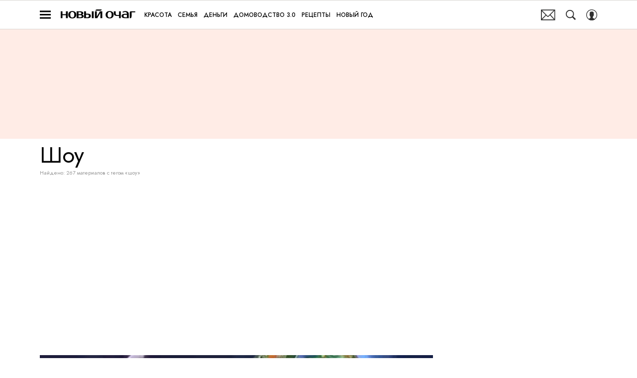

--- FILE ---
content_type: text/html; charset=utf-8
request_url: https://www.novochag.ru/tag/shou/
body_size: 34045
content:
<!doctype html>
<html data-n-head-ssr lang="ru-RU" data-n-head="%7B%22lang%22:%7B%22ssr%22:%22ru-RU%22%7D%7D">
  <head>
    <script>window.__detected_adblock__=!0,window.yaContextCb=window.yaContextCb||[]</script>
    <meta data-n-head="ssr" charset="utf-8"><meta data-n-head="ssr" name="viewport" content="width=device-width, initial-scale=1, maximum-scale=1.0, user-scalable=no"><meta data-n-head="ssr" name="theme-color" content="#ff6847"><meta data-n-head="ssr" name="twitter:widgets:autoload" content="off"><meta data-n-head="ssr" name="publisher" content="«Новый очаг»"><meta data-n-head="ssr" data-hid="description" name="description" content="Журнал «Новый очаг» - всё о семье и детях, здоровье и диетах, обустройстве дома и интерьера. Полезные советы, вкусные рецепты и последние новости дома и семьи"><meta data-n-head="ssr" data-hid="og:description" property="og:description" content="Журнал «Новый очаг» - всё о семье и детях, здоровье и диетах, обустройстве дома и интерьера. Полезные советы, вкусные рецепты и последние новости дома и семьи"><meta data-n-head="ssr" data-hid="twitter:description" name="twitter:description" content="Журнал «Новый очаг» - всё о семье и детях, здоровье и диетах, обустройстве дома и интерьера. Полезные советы, вкусные рецепты и последние новости дома и семьи"><meta data-n-head="ssr" data-hid="og:image" property="og:image" content="https://www.novochag.ru/_nuxt/img/default-novochag-share-image_5e684c2.jpg"><meta data-n-head="ssr" data-hid="twitter:image" name="twitter:image" content="https://www.novochag.ru/_nuxt/img/default-novochag-share-image_5e684c2.jpg"><meta data-n-head="ssr" data-hid="twitter:card" name="twitter:card" content="summary_large_image"><meta data-n-head="ssr" data-hid="og:url" property="og:url" content="https://www.novochag.ru/tag/shou/"><meta data-n-head="ssr" data-hid="og:title" property="og:title" content="Шоу"><meta data-n-head="ssr" data-hid="twitter:title" property="twitter:title" content="Шоу"><meta data-n-head="ssr" data-hid="og:type" property="og:type" content="website"><title>Шоу</title><link data-n-head="ssr" rel="icon" type="image/png" href="/icon_novochag.png" data-hid="favicon"><link data-n-head="ssr" rel="apple-touch-icon" type="image/png" href="/icon_novochag.png" data-hid="favicon"><link data-n-head="ssr" rel="icon" type="image/x-icon" href="/favicon.ico?v2" media="(prefers-color-scheme: dark)" sizes="32x32" data-hid="favicon"><link data-n-head="ssr" rel="icon" type="image/x-icon" href="/favicon_white.ico?v2" media="(prefers-color-scheme: light)" sizes="32x32" data-hid="favicon"><link data-n-head="ssr" data-hid="image_src" rel="image_src" href="https://www.novochag.ru/_nuxt/img/default-novochag-share-image_5e684c2.jpg"><link data-n-head="ssr" href="/_nuxt/webcache.js" rel="preload" as="script" fetchpriority="low"><link data-n-head="ssr" rel="preload" href="/_nuxt/font/92zatBhPNqw73oTd4jQmfxI_49b25da.woff2" as="font" type="font/woff2" crossorigin="anonymous" fetchpriority="high"><link data-n-head="ssr" rel="preload" href="/_nuxt/font/92zatBhPNqw73oDd4jQmfxIC7w_709b352.woff2" as="font" type="font/woff2" crossorigin="anonymous" fetchpriority="high"><link data-n-head="ssr" href="/_nuxt/img/logo-novochag-full_7dc40fc.svg" rel="preload" as="image"><link data-n-head="ssr" data-hid="canonical" rel="canonical" href="https://www.novochag.ru/tag/shou/"><link data-n-head="ssr" data-hid="rss_all_news" rel="alternate" type="application/rss+xml" href="https://www.novochag.ru/rss/public-feed-all-news.xml" title="rss_all_news"><script data-n-head="ssr" src="/_nuxt/webcache.js"></script><style data-vue-ssr-id="63e2dbec:0 6ae00360:0 06ca71f7:0 253fa016:0 3387ef74:0 290a1c5e:0 d7f2144c:0 7cb6c1dc:0 4ea630dc:0 70ae833d:0 ba490700:0 f9e3153e:0 68dd7e32:0 e8a07e6e:0 56ff5710:0 145accb9:0 ef850d68:0 f0bdf13a:0 0ccfa9ef:0 5f554d56:0 05f05a97:0 0939b966:0 02b3e6f6:0 6e0d9b28:0 3e9292bf:0 4783dfb8:0 3381505b:0">@font-face{font-family:"swiper-icons";font-style:normal;font-weight:400;src:url("data:application/font-woff;charset=utf-8;base64, [base64]//wADZ2x5ZgAAAywAAADMAAAD2MHtryVoZWFkAAABbAAAADAAAAA2E2+eoWhoZWEAAAGcAAAAHwAAACQC9gDzaG10eAAAAigAAAAZAAAArgJkABFsb2NhAAAC0AAAAFoAAABaFQAUGG1heHAAAAG8AAAAHwAAACAAcABAbmFtZQAAA/gAAAE5AAACXvFdBwlwb3N0AAAFNAAAAGIAAACE5s74hXjaY2BkYGAAYpf5Hu/j+W2+MnAzMYDAzaX6QjD6/4//Bxj5GA8AuRwMYGkAPywL13jaY2BkYGA88P8Agx4j+/8fQDYfA1AEBWgDAIB2BOoAeNpjYGRgYNBh4GdgYgABEMnIABJzYNADCQAACWgAsQB42mNgYfzCOIGBlYGB0YcxjYGBwR1Kf2WQZGhhYGBiYGVmgAFGBiQQkOaawtDAoMBQxXjg/wEGPcYDDA4wNUA2CCgwsAAAO4EL6gAAeNpj2M0gyAACqxgGNWBkZ2D4/wMA+xkDdgAAAHjaY2BgYGaAYBkGRgYQiAHyGMF8FgYHIM3DwMHABGQrMOgyWDLEM1T9/w8UBfEMgLzE////P/5//f/V/xv+r4eaAAeMbAxwIUYmIMHEgKYAYjUcsDAwsLKxc3BycfPw8jEQA/[base64]/uznmfPFBNODM2K7MTQ45YEAZqGP81AmGGcF3iPqOop0r1SPTaTbVkfUe4HXj97wYE+yNwWYxwWu4v1ugWHgo3S1XdZEVqWM7ET0cfnLGxWfkgR42o2PvWrDMBSFj/IHLaF0zKjRgdiVMwScNRAoWUoH78Y2icB/yIY09An6AH2Bdu/UB+yxopYshQiEvnvu0dURgDt8QeC8PDw7Fpji3fEA4z/PEJ6YOB5hKh4dj3EvXhxPqH/SKUY3rJ7srZ4FZnh1PMAtPhwP6fl2PMJMPDgeQ4rY8YT6Gzao0eAEA409DuggmTnFnOcSCiEiLMgxCiTI6Cq5DZUd3Qmp10vO0LaLTd2cjN4fOumlc7lUYbSQcZFkutRG7g6JKZKy0RmdLY680CDnEJ+UMkpFFe1RN7nxdVpXrC4aTtnaurOnYercZg2YVmLN/d/gczfEimrE/fs/bOuq29Zmn8tloORaXgZgGa78yO9/cnXm2BpaGvq25Dv9S4E9+5SIc9PqupJKhYFSSl47+Qcr1mYNAAAAeNptw0cKwkAAAMDZJA8Q7OUJvkLsPfZ6zFVERPy8qHh2YER+3i/BP83vIBLLySsoKimrqKqpa2hp6+jq6RsYGhmbmJqZSy0sraxtbO3sHRydnEMU4uR6yx7JJXveP7WrDycAAAAAAAH//wACeNpjYGRgYOABYhkgZgJCZgZNBkYGLQZtIJsFLMYAAAw3ALgAeNolizEKgDAQBCchRbC2sFER0YD6qVQiBCv/H9ezGI6Z5XBAw8CBK/m5iQQVauVbXLnOrMZv2oLdKFa8Pjuru2hJzGabmOSLzNMzvutpB3N42mNgZGBg4GKQYzBhYMxJLMlj4GBgAYow/P/PAJJhLM6sSoWKfWCAAwDAjgbRAAB42mNgYGBkAIIbCZo5IPrmUn0hGA0AO8EFTQAA") format("woff")}:root{--swiper-theme-color:#007aff}.swiper-container{list-style:none;margin-left:auto;margin-right:auto;overflow:hidden;padding:0;position:relative;z-index:1}.swiper-container-vertical>.swiper-wrapper{flex-direction:column}.swiper-wrapper{box-sizing:initial;display:flex;height:100%;position:relative;transition-property:transform;width:100%;z-index:1}.swiper-container-android .swiper-slide,.swiper-wrapper{transform:translateZ(0)}.swiper-container-multirow>.swiper-wrapper{flex-wrap:wrap}.swiper-container-multirow-column>.swiper-wrapper{flex-direction:column;flex-wrap:wrap}.swiper-container-free-mode>.swiper-wrapper{margin:0 auto;transition-timing-function:ease-out}.swiper-slide{flex-shrink:0;height:100%;position:relative;transition-property:transform;width:100%}.swiper-slide-invisible-blank{visibility:hidden}.swiper-container-autoheight,.swiper-container-autoheight .swiper-slide{height:auto}.swiper-container-autoheight .swiper-wrapper{align-items:flex-start;transition-property:transform,height}.swiper-container-3d{perspective:1200px}.swiper-container-3d .swiper-cube-shadow,.swiper-container-3d .swiper-slide,.swiper-container-3d .swiper-slide-shadow-bottom,.swiper-container-3d .swiper-slide-shadow-left,.swiper-container-3d .swiper-slide-shadow-right,.swiper-container-3d .swiper-slide-shadow-top,.swiper-container-3d .swiper-wrapper{transform-style:preserve-3d}.swiper-container-3d .swiper-slide-shadow-bottom,.swiper-container-3d .swiper-slide-shadow-left,.swiper-container-3d .swiper-slide-shadow-right,.swiper-container-3d .swiper-slide-shadow-top{height:100%;left:0;pointer-events:none;position:absolute;top:0;width:100%;z-index:10}.swiper-container-3d .swiper-slide-shadow-left{background-image:linear-gradient(270deg,rgba(0,0,0,.5),transparent)}.swiper-container-3d .swiper-slide-shadow-right{background-image:linear-gradient(90deg,rgba(0,0,0,.5),transparent)}.swiper-container-3d .swiper-slide-shadow-top{background-image:linear-gradient(0deg,rgba(0,0,0,.5),transparent)}.swiper-container-3d .swiper-slide-shadow-bottom{background-image:linear-gradient(180deg,rgba(0,0,0,.5),transparent)}.swiper-container-css-mode>.swiper-wrapper{overflow:auto;scrollbar-width:none;-ms-overflow-style:none}.swiper-container-css-mode>.swiper-wrapper::-webkit-scrollbar{display:none}.swiper-container-css-mode>.swiper-wrapper>.swiper-slide{scroll-snap-align:start start}.swiper-container-horizontal.swiper-container-css-mode>.swiper-wrapper{scroll-snap-type:x mandatory}.swiper-container-vertical.swiper-container-css-mode>.swiper-wrapper{scroll-snap-type:y mandatory}:root{--swiper-navigation-size:44px}.swiper-button-next,.swiper-button-prev{align-items:center;color:#007aff;color:var(--swiper-navigation-color,var(--swiper-theme-color));cursor:pointer;display:flex;height:44px;height:var(--swiper-navigation-size);justify-content:center;margin-top:-22px;margin-top:calc(var(--swiper-navigation-size)*-1/2);position:absolute;top:50%;width:27px;width:calc(var(--swiper-navigation-size)/44*27);z-index:10}.swiper-button-next.swiper-button-disabled,.swiper-button-prev.swiper-button-disabled{cursor:auto;opacity:.35;pointer-events:none}.swiper-button-next:after,.swiper-button-prev:after{font-family:swiper-icons;font-size:44px;font-size:var(--swiper-navigation-size);font-variant:normal;letter-spacing:0;line-height:1;text-transform:none!important;text-transform:none}.swiper-button-prev,.swiper-container-rtl .swiper-button-next{left:10px;right:auto}.swiper-button-prev:after,.swiper-container-rtl .swiper-button-next:after{content:"prev"}.swiper-button-next,.swiper-container-rtl .swiper-button-prev{left:auto;right:10px}.swiper-button-next:after,.swiper-container-rtl .swiper-button-prev:after{content:"next"}.swiper-button-next.swiper-button-white,.swiper-button-prev.swiper-button-white{--swiper-navigation-color:#fff}.swiper-button-next.swiper-button-black,.swiper-button-prev.swiper-button-black{--swiper-navigation-color:#000}.swiper-button-lock{display:none}.swiper-pagination{position:absolute;text-align:center;transform:translateZ(0);transition:opacity .3s;z-index:10}.swiper-pagination.swiper-pagination-hidden{opacity:0}.swiper-container-horizontal>.swiper-pagination-bullets,.swiper-pagination-custom,.swiper-pagination-fraction{bottom:10px;left:0;width:100%}.swiper-pagination-bullets-dynamic{font-size:0;overflow:hidden}.swiper-pagination-bullets-dynamic .swiper-pagination-bullet{position:relative;transform:scale(.33)}.swiper-pagination-bullets-dynamic .swiper-pagination-bullet-active,.swiper-pagination-bullets-dynamic .swiper-pagination-bullet-active-main{transform:scale(1)}.swiper-pagination-bullets-dynamic .swiper-pagination-bullet-active-prev{transform:scale(.66)}.swiper-pagination-bullets-dynamic .swiper-pagination-bullet-active-prev-prev{transform:scale(.33)}.swiper-pagination-bullets-dynamic .swiper-pagination-bullet-active-next{transform:scale(.66)}.swiper-pagination-bullets-dynamic .swiper-pagination-bullet-active-next-next{transform:scale(.33)}.swiper-pagination-bullet{background:#000;border-radius:100%;display:inline-block;height:8px;opacity:.2;width:8px}button.swiper-pagination-bullet{-webkit-appearance:none;-moz-appearance:none;appearance:none;border:none;box-shadow:none;margin:0;padding:0}.swiper-pagination-clickable .swiper-pagination-bullet{cursor:pointer}.swiper-pagination-bullet-active{background:#007aff;background:var(--swiper-pagination-color,var(--swiper-theme-color));opacity:1}.swiper-container-vertical>.swiper-pagination-bullets{right:10px;top:50%;transform:translate3d(0,-50%,0)}.swiper-container-vertical>.swiper-pagination-bullets .swiper-pagination-bullet{display:block;margin:6px 0}.swiper-container-vertical>.swiper-pagination-bullets.swiper-pagination-bullets-dynamic{top:50%;transform:translateY(-50%);width:8px}.swiper-container-vertical>.swiper-pagination-bullets.swiper-pagination-bullets-dynamic .swiper-pagination-bullet{display:inline-block;transition:transform .2s,top .2s}.swiper-container-horizontal>.swiper-pagination-bullets .swiper-pagination-bullet{margin:0 4px}.swiper-container-horizontal>.swiper-pagination-bullets.swiper-pagination-bullets-dynamic{left:50%;transform:translateX(-50%);white-space:nowrap}.swiper-container-horizontal>.swiper-pagination-bullets.swiper-pagination-bullets-dynamic .swiper-pagination-bullet{transition:transform .2s,left .2s}.swiper-container-horizontal.swiper-container-rtl>.swiper-pagination-bullets-dynamic .swiper-pagination-bullet{transition:transform .2s,right .2s}.swiper-pagination-progressbar{background:rgba(0,0,0,.25);position:absolute}.swiper-pagination-progressbar .swiper-pagination-progressbar-fill{background:#007aff;background:var(--swiper-pagination-color,var(--swiper-theme-color));height:100%;left:0;position:absolute;top:0;transform:scale(0);transform-origin:left top;width:100%}.swiper-container-rtl .swiper-pagination-progressbar .swiper-pagination-progressbar-fill{transform-origin:right top}.swiper-container-horizontal>.swiper-pagination-progressbar,.swiper-container-vertical>.swiper-pagination-progressbar.swiper-pagination-progressbar-opposite{height:4px;left:0;top:0;width:100%}.swiper-container-horizontal>.swiper-pagination-progressbar.swiper-pagination-progressbar-opposite,.swiper-container-vertical>.swiper-pagination-progressbar{height:100%;left:0;top:0;width:4px}.swiper-pagination-white{--swiper-pagination-color:#fff}.swiper-pagination-black{--swiper-pagination-color:#000}.swiper-pagination-lock{display:none}.swiper-scrollbar{background:rgba(0,0,0,.1);border-radius:10px;position:relative;-ms-touch-action:none}.swiper-container-horizontal>.swiper-scrollbar{bottom:3px;height:5px;left:1%;position:absolute;width:98%;z-index:50}.swiper-container-vertical>.swiper-scrollbar{height:98%;position:absolute;right:3px;top:1%;width:5px;z-index:50}.swiper-scrollbar-drag{background:rgba(0,0,0,.5);border-radius:10px;height:100%;left:0;position:relative;top:0;width:100%}.swiper-scrollbar-cursor-drag{cursor:move}.swiper-scrollbar-lock{display:none}.swiper-zoom-container{align-items:center;display:flex;height:100%;justify-content:center;text-align:center;width:100%}.swiper-zoom-container>canvas,.swiper-zoom-container>img,.swiper-zoom-container>svg{max-height:100%;max-width:100%;object-fit:contain}.swiper-slide-zoomed{cursor:move}.swiper-lazy-preloader{animation:swiper-preloader-spin 1s linear infinite;border:4px solid #007aff;border:4px solid var(--swiper-preloader-color,var(--swiper-theme-color));border-radius:50%;border-top:4px solid transparent;box-sizing:border-box;height:42px;left:50%;margin-left:-21px;margin-top:-21px;position:absolute;top:50%;transform-origin:50%;width:42px;z-index:10}.swiper-lazy-preloader-white{--swiper-preloader-color:#fff}.swiper-lazy-preloader-black{--swiper-preloader-color:#000}@keyframes swiper-preloader-spin{to{transform:rotate(1turn)}}.swiper-container .swiper-notification{left:0;opacity:0;pointer-events:none;position:absolute;top:0;z-index:-1000}.swiper-container-fade.swiper-container-free-mode .swiper-slide{transition-timing-function:ease-out}.swiper-container-fade .swiper-slide{pointer-events:none;transition-property:opacity}.swiper-container-fade .swiper-slide .swiper-slide{pointer-events:none}.swiper-container-fade .swiper-slide-active,.swiper-container-fade .swiper-slide-active .swiper-slide-active{pointer-events:auto}.swiper-container-cube{overflow:visible}.swiper-container-cube .swiper-slide{-webkit-backface-visibility:hidden;backface-visibility:hidden;height:100%;pointer-events:none;transform-origin:0 0;visibility:hidden;width:100%;z-index:1}.swiper-container-cube .swiper-slide .swiper-slide{pointer-events:none}.swiper-container-cube.swiper-container-rtl .swiper-slide{transform-origin:100% 0}.swiper-container-cube .swiper-slide-active,.swiper-container-cube .swiper-slide-active .swiper-slide-active{pointer-events:auto}.swiper-container-cube .swiper-slide-active,.swiper-container-cube .swiper-slide-next,.swiper-container-cube .swiper-slide-next+.swiper-slide,.swiper-container-cube .swiper-slide-prev{pointer-events:auto;visibility:visible}.swiper-container-cube .swiper-slide-shadow-bottom,.swiper-container-cube .swiper-slide-shadow-left,.swiper-container-cube .swiper-slide-shadow-right,.swiper-container-cube .swiper-slide-shadow-top{-webkit-backface-visibility:hidden;backface-visibility:hidden;z-index:0}.swiper-container-cube .swiper-cube-shadow{background:#000;bottom:0;-webkit-filter:blur(50px);filter:blur(50px);height:100%;left:0;opacity:.6;position:absolute;width:100%;z-index:0}.swiper-container-flip{overflow:visible}.swiper-container-flip .swiper-slide{-webkit-backface-visibility:hidden;backface-visibility:hidden;pointer-events:none;z-index:1}.swiper-container-flip .swiper-slide .swiper-slide{pointer-events:none}.swiper-container-flip .swiper-slide-active,.swiper-container-flip .swiper-slide-active .swiper-slide-active{pointer-events:auto}.swiper-container-flip .swiper-slide-shadow-bottom,.swiper-container-flip .swiper-slide-shadow-left,.swiper-container-flip .swiper-slide-shadow-right,.swiper-container-flip .swiper-slide-shadow-top{-webkit-backface-visibility:hidden;backface-visibility:hidden;z-index:0}
.app-loader[data-v-2c735fc1]{background-color:#000;height:5px;left:0;pointer-events:none;position:fixed;top:0;transform:scaleX(0);transform-origin:left center;width:100%;z-index:10}.app-loader_loading[data-v-2c735fc1]{transition:transform 3s ease-out}.app-loader_loaded[data-v-2c735fc1]{transition:transform .5s ease-out}.app-loader_loading[data-v-2c735fc1]{transform:scaleX(.8)}.app-loader_loaded[data-v-2c735fc1]{transform:scaleX(1)}
.app-loader[data-v-2c735fc1]{background-color:#ff7456}
*{box-sizing:border-box;margin:0;padding:0}
.article-detail__desc h2,.content__text h2,h1,h2,h3,h4,h5,h6{font-family:"IM-Jost",sans-serif}@font-face{font-display:swap;font-family:"Open Sans";font-stretch:100%;font-style:normal;font-weight:400;src:url(/_nuxt/font/memSYaGs126MiZpBA-UvWbX2vVnXBbObj2OVZyOOSr4dVJWUgsjZ0B4taVQUwaEQbjB_mQ_8e6eb9a.woff) format("woff");unicode-range:u+0460-052f,u+1c80-1c88,u+20b4,u+2de0-2dff,u+a640-a69f,u+fe2e-fe2f}@font-face{font-display:swap;font-family:"Open Sans";font-stretch:100%;font-style:normal;font-weight:400;src:url(/_nuxt/font/memSYaGs126MiZpBA-UvWbX2vVnXBbObj2OVZyOOSr4dVJWUgsjZ0B4kaVQUwaEQbjB_mQ_de6d70f.woff) format("woff");unicode-range:u+0400-045f,u+0490-0491,u+04b0-04b1,u+2116}@font-face{font-display:swap;font-family:"Open Sans";font-stretch:100%;font-style:normal;font-weight:400;src:url(/_nuxt/font/memSYaGs126MiZpBA-UvWbX2vVnXBbObj2OVZyOOSr4dVJWUgsjZ0B4saVQUwaEQbjB_mQ_0403a19.woff) format("woff");unicode-range:u+1f??}@font-face{font-display:swap;font-family:"Open Sans";font-stretch:100%;font-style:normal;font-weight:400;src:url(/_nuxt/font/memSYaGs126MiZpBA-UvWbX2vVnXBbObj2OVZyOOSr4dVJWUgsjZ0B4jaVQUwaEQbjB_mQ_2de5ef4.woff) format("woff");unicode-range:u+0370-03ff}@font-face{font-display:swap;font-family:"Open Sans";font-stretch:100%;font-style:normal;font-weight:400;src:url(/_nuxt/font/memSYaGs126MiZpBA-UvWbX2vVnXBbObj2OVZyOOSr4dVJWUgsjZ0B4iaVQUwaEQbjB_mQ_662226e.woff) format("woff");unicode-range:u+0590-05ff,u+200c-2010,u+20aa,u+25cc,u+fb1d-fb4f}@font-face{font-display:swap;font-family:"Open Sans";font-stretch:100%;font-style:normal;font-weight:400;src:url(/_nuxt/font/memSYaGs126MiZpBA-UvWbX2vVnXBbObj2OVZyOOSr4dVJWUgsjZ0B4vaVQUwaEQbjB_mQ_87ffc53.woff) format("woff");unicode-range:u+0102-0103,u+0110-0111,u+0128-0129,u+0168-0169,u+01a0-01a1,u+01af-01b0,u+1ea0-1ef9,u+20ab}@font-face{font-display:swap;font-family:"Open Sans";font-stretch:100%;font-style:normal;font-weight:400;src:url(/_nuxt/font/memSYaGs126MiZpBA-UvWbX2vVnXBbObj2OVZyOOSr4dVJWUgsjZ0B4uaVQUwaEQbjB_mQ_556c2cb.woff) format("woff");unicode-range:u+0100-024f,u+0259,u+1e??,u+2020,u+20a0-20ab,u+20ad-20cf,u+2113,u+2c60-2c7f,u+a720-a7ff}@font-face{font-display:swap;font-family:"Open Sans";font-stretch:100%;font-style:normal;font-weight:400;src:url(/_nuxt/font/memSYaGs126MiZpBA-UvWbX2vVnXBbObj2OVZyOOSr4dVJWUgsjZ0B4gaVQUwaEQbjA_ffe2f0c.woff) format("woff");unicode-range:u+00??,u+0131,u+0152-0153,u+02bb-02bc,u+02c6,u+02da,u+02dc,u+2000-206f,u+2074,u+20ac,u+2122,u+2191,u+2193,u+2212,u+2215,u+feff,u+fffd}.sp-sber-2030{--sp-headline-0-family:"IBM Plex Mono",sans-serif;--sp-headline-0-size:20px;--sp-headline-0-weight:400;--sp-headline-0-style:normal;--sp-headline-1-family:"Oswald",sans-serif;--sp-headline-1-size:38px;--sp-headline-1-weight:700;--sp-headline-1-style:normal;--sp-headline-1-line-height:115%;--sp-headline-2-family:"Oswald",sans-serif;--sp-headline-2-size:32px;--sp-headline-2-weight:700;--sp-headline-2-style:normal;--sp-headline-2-letter-spacing:0.2px;--sp-headline-2-line-height:100%;--sp-headline-3-family:"Oswald",sans-serif;--sp-headline-3-size:28px;--sp-headline-3-weight:700;--sp-headline-3-style:normal;--sp-headline-3-line-height:125%;--sp-headline-4-family:"Oswald",sans-serif;--sp-headline-4-size:18px;--sp-headline-4-weight:600;--sp-headline-4-style:normal;--sp-headline-4-line-height:132%;--sp-headline-5-family:"Oswald",sans-serif;--sp-headline-5-size:12px;--sp-headline-5-weight:600;--sp-headline-5-style:normal;--sp-headline-5-line-height:125%;--sp-text-1-family:"IBM Plex Mono",sans-serif;--sp-text-1-size:14px;--sp-text-1-weight:400;--sp-text-1-style:normal;--sp-text-1-letter-spacing:0.5px;--sp-text-2-family:"IBM Plex Mono",sans-serif;--sp-text-2-size:13px;--sp-text-2-weight:400;--sp-text-2-style:normal;--sp-text-2-line-height:118%;--sp-text-3-family:"Raleway";--sp-text-3-size:12px;--sp-text-3-weight:400;--sp-text-3-style:normal;--sp-text-3-line-height:125%;--sp-description-1-family:"Montserrat";--sp-description-1-size:16px;--sp-description-1-weight:400;--sp-description-1-style:normal;--sp-description-1-line-height:120%;--sp-description-2-family:"IBM Plex Mono",sans-serif;--sp-description-2-size:11px;--sp-description-2-weight:400;--sp-description-2-style:normal;--sp-description-2-letter-spacing:0.5px;--sp-description-3-family:"IBM Plex Mono",sans-serif;--sp-description-3-size:11px;--sp-description-3-weight:600;--sp-description-3-style:normal;--sp-description-3-letter-spacing:0.5px;--sp-tag-family:"Montserrat";--sp-tag-size:12px;--sp-tag-weight:700;--sp-tag-style:normal;--sp-tag-letter-spacing:0.5px;--sp-speed-family:"IBM Plex Mono",sans-serif;--sp-speed-size:32px;--sp-speed-weight:700;--sp-speed-style:normal;--sp-speed-line-height:120%;--sp-loader-text-family:"Public Pixel";--sp-loader-text-size:8px;--sp-loader-text-weight:400;--sp-loader-text-style:normal;--sp-button-text-family:"IBM Plex Mono",sans-serif;--sp-button-text-size:14px;--sp-button-text-weight:700;--sp-button-text-style:normal;--sp-button-text-letter-spacing:0.7px;--sp-speed-1-2-family:"IBM Plex Mono",sans-serif;--sp-speed-1-2-size:23px;--sp-speed-1-2-weight:700;--sp-speed-1-2-style:normal;--sp-speed-1-2-line-height:120%;--sp-speed-1-3-family:"IBM Plex Mono",sans-serif;--sp-speed-1-3-size:12px;--sp-speed-1-3-weight:700;--sp-speed-1-3-style:normal;--sp-speed-1-3-line-height:120%;--sp-text-2-2-size:17px;--sp-text-2-2-line-height:118%;--sp-text-2-2-family:"IBM Plex Mono",sans-serif;--sp-text-2-2-size:11px;--sp-text-2-2-weight:400;--sp-text-2-2-style:normal;--sp-text-2-2-line-height:130%;--sp-text-1-1-paragraph-spacing-10-family:"IBM Plex Mono",sans-serif;--sp-text-1-1-paragraph-spacing-10-size:14px;--sp-text-1-1-paragraph-spacing-10-weight:400;--sp-text-1-1-paragraph-spacing-10-style:normal;--sp-text-1-1-paragraph-spacing-10-letter-spacing:0.5px;--sp-black:#000;--sp-grey-grafit:#171717;--sp-grey:#222;--sp-blue-gray:#323941;--sp-grey-dark:#383838;--sp-grey-middle:#676767;--sp-grey-light:grey;--sp-grey-main-menu:#c7c7c7;--sp-white:#f2f2f2;--sp-blue-indigo:#66f;--sp-purple:#9747ff;--sp-neon-green:#39f2ae;--sp-yellow:#ffc700;--sp-gradient-1-stop-1-color:#00ff8b;--sp-gradient-1-stop-1-position:0%;--sp-gradient-1-stop-2-color:#66f;--sp-gradient-1-stop-2-position:100%;--sp-gradient-2-stop-1-color:#00ff8b;--sp-gradient-2-stop-1-position:0%;--sp-gradient-2-stop-2-color:#66f;--sp-gradient-2-stop-2-position:100%;--sp-gradient-3-stop-1-color:#00ff8b;--sp-gradient-3-stop-1-position:0%;--sp-gradient-3-stop-2-color:#66f;--sp-gradient-3-stop-2-position:100%;--sp-time-line-1-stop-1-color:#b8baff;--sp-time-line-1-stop-1-position:0%;--sp-time-line-1-stop-2-color:#f2df39;--sp-time-line-1-stop-2-position:100%;--sp-time-line-2-stop-1-color:#b8baff;--sp-time-line-2-stop-1-position:39%;--sp-time-line-2-stop-2-color:#00ff8b;--sp-time-line-2-stop-2-position:100%;--sp-time-line-3-stop-1-color:#b8baff;--sp-time-line-3-stop-1-position:0%;--sp-time-line-3-stop-2-color:#66f;--sp-time-line-3-stop-2-position:100%}@keyframes spinner{0%{transform:rotate(0deg)}to{transform:rotate(1turn)}}@keyframes pulse{0%{opacity:1}50%{opacity:.3}to{opacity:1}}.d-flex{display:flex}.align-center{align-items:center}.justify-center{justify-content:center}.text-center{text-align:center}.text-break{word-wrap:break-word;word-break:break-word}.text-uppercase{text-transform:uppercase}a{color:inherit}.content-overlap-modal-showed{overflow:hidden}.cursor-pointer{cursor:pointer}:root{--navbar-z-index:100;--modal-z-index:9999;--navbar-height:57px;--awards-navbar-height:56px;--content-width:calc(100% - 20px);--main-content-bg-color:#fff}@media only screen and (min-width:650px){:root{--awards-navbar-height:66px;--content-width:600px}}@media only screen and (min-width:768px){:root{--content-width:650px}}@media only screen and (min-width:940px){:root{--content-width:900px}}@media only screen and (min-width:1200px){:root{--awards-navbar-height:76px;--content-width:1120px}}[hidden]{display:none!important}*{-webkit-overflow-scrolling:touch;-webkit-print-color-adjust:exact}*,:after,:before{box-sizing:border-box}.mx-auto{margin-left:auto;margin-right:auto}.nuxt-progress{transition:width .5s ease-out,opacity .3s ease-in-out!important}.email-subscribe-all-page .main-content,.email-subscribe-confirm-page .main-content,.error-page-404 .main-content{background:none}.email-subscribe-all-page,.email-subscribe-confirm-page{background-position:top;background-repeat:no-repeat;background-size:cover}.mt30{margin-top:30px}.mt20{margin-top:20px}.cols{display:grid}.cols.--middle{grid-template-columns:100%}@media only screen and (min-width:940px){.cols.--middle{grid-column-gap:30px;grid-template-columns:calc(100% - 350px) 320px}}@media only screen and (min-width:1152px){.cols.--middle{grid-column-gap:60px;grid-template-columns:calc(100% - 380px) 320px}}.cols.--full{grid-template-columns:minmax(100%,1fr)}.cols.--default{grid-template-columns:100%}@media only screen and (min-width:940px){.cols.--default{grid-template-columns:auto 300px;grid-column-gap:30px}}@media only screen and (min-width:1152px){.cols.--default{grid-template-columns:auto 300px}}.cols .col__cnt{width:100%}.cols .col__side{display:none}@media only screen and (min-width:940px){.cols .col__side{display:block}}body{-webkit-font-smoothing:antialiased;-moz-osx-font-smoothing:grayscale;-webkit-tap-highlight-color:rgba(0,0,0,0);-webkit-text-size-adjust:100%;-moz-text-size-adjust:100%;text-size-adjust:100%;color:#303030;font-size:16px;overflow-y:scroll;word-wrap:break-word;padding-bottom:0!important}body.opened-modal{overflow:hidden}h1,h2,h3,h4,h5,h6{font-style:normal;font-weight:400}ol,ul{list-style:none}img,svg{display:block;max-width:100%}svg{overflow:visible}button,input{font-family:inherit;font-size:inherit;outline:none}button{-webkit-appearance:none;-moz-appearance:none;appearance:none;background:none;border:0;-webkit-user-select:none;-moz-user-select:none;user-select:none}button:not(:disabled){cursor:pointer}button:disabled{cursor:not-allowed}.article-detail__desc,.content__text{color:#303030;font-size:19px;line-height:1.5}.article-detail__desc li:not(.hooper-slide):not(.reactions__item),.content__text li:not(.hooper-slide):not(.reactions__item){color:#303030;display:block;font-weight:400;line-height:1.5;list-style:none;margin-top:1.2rem;padding-left:2em;position:relative}.article-detail__desc li:not(.hooper-slide):not(.reactions__item):before,.content__text li:not(.hooper-slide):not(.reactions__item):before{content:"";display:block;height:12px;left:0;line-height:1;position:absolute;top:.5em;transform:rotate(45deg);width:12px}.article-detail__desc ol,.content__text ol{counter-reset:list1}.article-detail__desc ol li:not(.hooper-slide):not(.reactions__item):before,.content__text ol li:not(.hooper-slide):not(.reactions__item):before{background:none;content:counter(list1) ".";counter-increment:list1;height:auto;position:absolute;top:.35em;transform:none;width:auto}.content__text:not(.content__text_widget):not(.content__text_text):not(:first-child){margin-top:20px}.footer{margin-top:auto;position:relative;z-index:2}.container-main{display:flex;flex-direction:column;justify-content:flex-start;min-height:100vh;position:relative;z-index:1}.container{max-width:100%;min-width:320px}.sticky{position:sticky;top:87px;top:calc(var(--navbar-height) + 30px)}.wrap{flex:1 1 auto;margin-left:auto;margin-right:auto;max-width:calc(100% - 20px);width:1120px}@media only screen and (min-width:650px){.wrap{width:600px}}@media only screen and (min-width:768px){.wrap{width:650px}}@media only screen and (min-width:940px){.wrap{width:900px}}@media only screen and (min-width:1200px){.wrap{width:1120px}}.ad-wrap{margin:0 auto;max-width:1290px;width:100%}.nuxt-root{position:relative;text-align:left;text-align:initial}.main-content{background-color:#fff;background-color:var(--main-content-bg-color);margin-left:auto;margin-right:auto;max-width:100%;transition:max-width .3s ease-out;width:100%}.with-site-branding .main-content,.with-site-top-branding .main-content{max-width:1290px}.with-site-top-branding #header,.with-site-top-branding #section-banner{display:none}.with-site-top-branding #mainInner{margin-top:0}.with-site-top-branding #section__inner{padding-top:0}.with-site-top-branding #billboard_topline_detail,.with-site-top-branding #billboard_topline_home,.with-site-top-branding #billboard_topline_main,.with-site-top-branding #billboard_topline_section,.with-site-top-branding #main-billboard-topline{margin-top:0}.with-site-top-branding #main-content{margin-top:0;margin-top:var(--branding-offset-top,0)}.with-site-top-branding #prepend-section-title{display:inline-block}.with-site-top-branding:not(.with-site-branding-offset-top) .main__billboard-topline+.main__inner{padding-top:0}.with-site-top-branding:not(.with-site-branding-offset-top) #billboard_topline_detail .ad-billboard-topline-banner,.with-site-top-branding:not(.with-site-branding-offset-top) #billboard_topline_home .ad-billboard-topline-banner,.with-site-top-branding:not(.with-site-branding-offset-top) #billboard_topline_main .ad-billboard-topline-banner,.with-site-top-branding:not(.with-site-branding-offset-top) #billboard_topline_section .ad-billboard-topline-banner,.with-site-top-branding:not(.with-site-branding-offset-top) #billboard_topline_subsection .ad-billboard-topline-banner,.with-site-top-branding:not(.with-site-branding-offset-top) #billboard_topline_tag .ad-billboard-topline-banner,.with-site-top-branding:not(.with-site-branding-offset-top) #main-billboard-topline .ad-billboard-topline-banner{--min-ad-banner-height:0}.with-site-top-branding:not(.with-site-branding-offset-top) #billboard_topline_detail .ad-wrapper__content,.with-site-top-branding:not(.with-site-branding-offset-top) #billboard_topline_home .ad-wrapper__content,.with-site-top-branding:not(.with-site-branding-offset-top) #billboard_topline_main .ad-wrapper__content,.with-site-top-branding:not(.with-site-branding-offset-top) #billboard_topline_section .ad-wrapper__content,.with-site-top-branding:not(.with-site-branding-offset-top) #billboard_topline_subsection .ad-wrapper__content,.with-site-top-branding:not(.with-site-branding-offset-top) #billboard_topline_tag .ad-wrapper__content,.with-site-top-branding:not(.with-site-branding-offset-top) #main-billboard-topline .ad-wrapper__content{max-width:1290px}.with-site-branding-offset-top #billboard_topline_detail,.with-site-branding-offset-top #billboard_topline_home,.with-site-branding-offset-top #billboard_topline_main,.with-site-branding-offset-top #billboard_topline_section,.with-site-branding-offset-top #main-billboard-topline{display:none}.with-site-branding-offset-top #prepend-section-title{margin-top:30px}.icon-close{background:none;border:none;height:25px;position:absolute;right:10px;top:10px;width:25px}@media only screen and (min-width:1152px){.icon-close{right:0}}.icon-close:after,.icon-close:before{background-color:#fff;bottom:0;content:"";display:block;height:1px;left:0;margin-bottom:auto;margin-top:auto;position:absolute;right:0;top:0;transition:all .15s linear 0s}.icon-close:before{transform:rotate(45deg)}.icon-close:after{transform:rotate(-45deg)}div.hooper,section.hooper{height:auto;outline:none}div.hooper:focus,section.hooper:focus{outline:none}.showed-popup-fullscreen-video-feed{height:100%;left:0;overflow:hidden;position:fixed;top:0;width:100%}.showed-popup-fullscreen-video-feed .app__footer,.showed-popup-fullscreen-video-feed .app__navbar,.showed-popup-fullscreen-video-feed .main-content{opacity:0;visibility:hidden}@media screen and (max-width:649px){.app_enabled_video-feed .app__footer,.app_enabled_video-feed .app__navbar{background-color:#000;display:none}}
.article-detail__desc,.article-detail__desc em,.article-detail__desc h2,.article-detail__desc h3,.article-detail__desc h4,.article-detail__desc h5,.article-detail__desc li:not(.hooper-slide):not(.reactions__item),.content__text,.content__text em,.content__text h2,.content__text h3,.content__text h4,.content__text h5,.content__text li:not(.hooper-slide):not(.reactions__item){font-family:"IM-Jost",sans-serif}.article-detail__desc h6,.btn-default,.content__text h6{font-family:"IM-Spectral",sans-serif}@font-face{font-display:swap;font-family:"IM-Jost";font-style:normal;font-weight:300;src:url(/_nuxt/font/92zatBhPNqw73oDd4jQmfxIC7w_709b352.woff2) format("woff2");unicode-range:u+0301,u+0400-045f,u+0490-0491,u+04b0-04b1,u+2116}@font-face{font-display:swap;font-family:"IM-Jost";font-style:normal;font-weight:300;src:url(/_nuxt/font/92zatBhPNqw73ord4jQmfxIC7w_3fa12bd.woff2) format("woff2");unicode-range:u+0100-02af,u+0304,u+0308,u+0329,u+1e00-1e9f,u+1ef2-1eff,u+2020,u+20a0-20ab,u+20ad-20c0,u+2113,u+2c60-2c7f,u+a720-a7ff}@font-face{font-display:swap;font-family:"IM-Jost";font-style:normal;font-weight:300;src:url(/_nuxt/font/92zatBhPNqw73oTd4jQmfxI_49b25da.woff2) format("woff2");unicode-range:u+00??,u+0131,u+0152-0153,u+02bb-02bc,u+02c6,u+02da,u+02dc,u+0304,u+0308,u+0329,u+2000-206f,u+2074,u+20ac,u+2122,u+2191,u+2193,u+2212,u+2215,u+feff,u+fffd}@font-face{font-display:swap;font-family:"IM-Jost";font-style:normal;font-weight:400;src:url(/_nuxt/font/92zatBhPNqw73oDd4jQmfxIC7w_709b352.woff2) format("woff2");unicode-range:u+0301,u+0400-045f,u+0490-0491,u+04b0-04b1,u+2116}@font-face{font-display:swap;font-family:"IM-Jost";font-style:normal;font-weight:400;src:url(/_nuxt/font/92zatBhPNqw73ord4jQmfxIC7w_3fa12bd.woff2) format("woff2");unicode-range:u+0100-02af,u+0304,u+0308,u+0329,u+1e00-1e9f,u+1ef2-1eff,u+2020,u+20a0-20ab,u+20ad-20c0,u+2113,u+2c60-2c7f,u+a720-a7ff}@font-face{font-display:swap;font-family:"IM-Jost";font-style:normal;font-weight:400;src:url(/_nuxt/font/92zatBhPNqw73oTd4jQmfxI_49b25da.woff2) format("woff2");unicode-range:u+00??,u+0131,u+0152-0153,u+02bb-02bc,u+02c6,u+02da,u+02dc,u+0304,u+0308,u+0329,u+2000-206f,u+2074,u+20ac,u+2122,u+2191,u+2193,u+2212,u+2215,u+feff,u+fffd}@font-face{font-display:swap;font-family:"IM-Jost";font-style:normal;font-weight:500;src:url(/_nuxt/font/92zatBhPNqw73oDd4jQmfxIC7w_709b352.woff2) format("woff2");unicode-range:u+0301,u+0400-045f,u+0490-0491,u+04b0-04b1,u+2116}@font-face{font-display:swap;font-family:"IM-Jost";font-style:normal;font-weight:500;src:url(/_nuxt/font/92zatBhPNqw73ord4jQmfxIC7w_3fa12bd.woff2) format("woff2");unicode-range:u+0100-02af,u+0304,u+0308,u+0329,u+1e00-1e9f,u+1ef2-1eff,u+2020,u+20a0-20ab,u+20ad-20c0,u+2113,u+2c60-2c7f,u+a720-a7ff}@font-face{font-display:swap;font-family:"IM-Jost";font-style:normal;font-weight:500;src:url(/_nuxt/font/92zatBhPNqw73oTd4jQmfxI_49b25da.woff2) format("woff2");unicode-range:u+00??,u+0131,u+0152-0153,u+02bb-02bc,u+02c6,u+02da,u+02dc,u+0304,u+0308,u+0329,u+2000-206f,u+2074,u+20ac,u+2122,u+2191,u+2193,u+2212,u+2215,u+feff,u+fffd}@font-face{font-display:swap;font-family:"IM-Jost";font-style:normal;font-weight:600;src:url(/_nuxt/font/92zatBhPNqw73oDd4jQmfxIC7w_709b352.woff2) format("woff2");unicode-range:u+0301,u+0400-045f,u+0490-0491,u+04b0-04b1,u+2116}@font-face{font-display:swap;font-family:"IM-Jost";font-style:normal;font-weight:600;src:url(/_nuxt/font/92zatBhPNqw73ord4jQmfxIC7w_3fa12bd.woff2) format("woff2");unicode-range:u+0100-02af,u+0304,u+0308,u+0329,u+1e00-1e9f,u+1ef2-1eff,u+2020,u+20a0-20ab,u+20ad-20c0,u+2113,u+2c60-2c7f,u+a720-a7ff}@font-face{font-display:swap;font-family:"IM-Jost";font-style:normal;font-weight:600;src:url(/_nuxt/font/92zatBhPNqw73oTd4jQmfxI_49b25da.woff2) format("woff2");unicode-range:u+00??,u+0131,u+0152-0153,u+02bb-02bc,u+02c6,u+02da,u+02dc,u+0304,u+0308,u+0329,u+2000-206f,u+2074,u+20ac,u+2122,u+2191,u+2193,u+2212,u+2215,u+feff,u+fffd}@font-face{font-display:swap;font-family:"IM-Jost";font-style:normal;font-weight:700;src:url(/_nuxt/font/92zatBhPNqw73oDd4jQmfxIC7w_709b352.woff2) format("woff2");unicode-range:u+0301,u+0400-045f,u+0490-0491,u+04b0-04b1,u+2116}@font-face{font-display:swap;font-family:"IM-Jost";font-style:normal;font-weight:700;src:url(/_nuxt/font/92zatBhPNqw73ord4jQmfxIC7w_3fa12bd.woff2) format("woff2");unicode-range:u+0100-02af,u+0304,u+0308,u+0329,u+1e00-1e9f,u+1ef2-1eff,u+2020,u+20a0-20ab,u+20ad-20c0,u+2113,u+2c60-2c7f,u+a720-a7ff}@font-face{font-display:swap;font-family:"IM-Jost";font-style:normal;font-weight:700;src:url(/_nuxt/font/92zatBhPNqw73oTd4jQmfxI_49b25da.woff2) format("woff2");unicode-range:u+00??,u+0131,u+0152-0153,u+02bb-02bc,u+02c6,u+02da,u+02dc,u+0304,u+0308,u+0329,u+2000-206f,u+2074,u+20ac,u+2122,u+2191,u+2193,u+2212,u+2215,u+feff,u+fffd}@font-face{font-display:swap;font-family:"IM-Prata";font-style:normal;font-weight:400;src:url(/_nuxt/font/6xKhdSpbNNCT-sWCCm7bLnwIcOM_e74a01c.woff2) format("woff2");unicode-range:u+0460-052f,u+1c80-1c88,u+20b4,u+2de0-2dff,u+a640-a69f,u+fe2e-fe2f}@font-face{font-display:swap;font-family:"IM-Prata";font-style:normal;font-weight:400;src:url(/_nuxt/font/6xKhdSpbNNCT-sWLCm7bLnwIcOM_8ad255d.woff2) format("woff2");unicode-range:u+0301,u+0400-045f,u+0490-0491,u+04b0-04b1,u+2116}@font-face{font-display:swap;font-family:"IM-Prata";font-style:normal;font-weight:400;src:url(/_nuxt/font/6xKhdSpbNNCT-sWACm7bLnwIcOM_d223c01.woff2) format("woff2");unicode-range:u+0102-0103,u+0110-0111,u+0128-0129,u+0168-0169,u+01a0-01a1,u+01af-01b0,u+0300-0301,u+0303-0304,u+0308-0309,u+0323,u+0329,u+1ea0-1ef9,u+20ab}@font-face{font-display:swap;font-family:"IM-Prata";font-style:normal;font-weight:400;src:url(/_nuxt/font/6xKhdSpbNNCT-sWPCm7bLnwI_059ea10.woff2) format("woff2");unicode-range:u+00??,u+0131,u+0152-0153,u+02bb-02bc,u+02c6,u+02da,u+02dc,u+0304,u+0308,u+0329,u+2000-206f,u+2074,u+20ac,u+2122,u+2191,u+2193,u+2212,u+2215,u+feff,u+fffd}@font-face{font-display:swap;font-family:"IM-Spectral";font-style:normal;font-weight:400;src:url(/_nuxt/font/rnCr-xNNww_2s0amA9M9knjsS_ulYHs_3f5f874.woff2) format("woff2");unicode-range:u+0301,u+0400-045f,u+0490-0491,u+04b0-04b1,u+2116}@font-face{font-display:swap;font-family:"IM-Spectral";font-style:normal;font-weight:400;src:url(/_nuxt/font/rnCr-xNNww_2s0amA9M2knjsS_ulYHs_8ec368d.woff2) format("woff2");unicode-range:u+0102-0103,u+0110-0111,u+0128-0129,u+0168-0169,u+01a0-01a1,u+01af-01b0,u+0300-0301,u+0303-0304,u+0308-0309,u+0323,u+0329,u+1ea0-1ef9,u+20ab}@font-face{font-display:swap;font-family:"IM-Spectral";font-style:normal;font-weight:400;src:url(/_nuxt/font/rnCr-xNNww_2s0amA9M3knjsS_ulYHs_a8da2f4.woff2) format("woff2");unicode-range:u+0100-02af,u+0304,u+0308,u+0329,u+1e00-1e9f,u+1ef2-1eff,u+2020,u+20a0-20ab,u+20ad-20c0,u+2113,u+2c60-2c7f,u+a720-a7ff}@font-face{font-display:swap;font-family:"IM-Spectral";font-style:normal;font-weight:400;src:url(/_nuxt/font/rnCr-xNNww_2s0amA9M5knjsS_ul_0f3dd6a.woff2) format("woff2");unicode-range:u+00??,u+0131,u+0152-0153,u+02bb-02bc,u+02c6,u+02da,u+02dc,u+0304,u+0308,u+0329,u+2000-206f,u+2074,u+20ac,u+2122,u+2191,u+2193,u+2212,u+2215,u+feff,u+fffd}@font-face{font-display:swap;font-family:"IM-Spectral";font-style:normal;font-weight:500;src:url(/_nuxt/font/rnCs-xNNww_2s0amA9vKsW3FafaPWnIIMrY_fbf539d.woff2) format("woff2");unicode-range:u+0301,u+0400-045f,u+0490-0491,u+04b0-04b1,u+2116}@font-face{font-display:swap;font-family:"IM-Spectral";font-style:normal;font-weight:500;src:url(/_nuxt/font/rnCs-xNNww_2s0amA9vKsW3OafaPWnIIMrY_447b80e.woff2) format("woff2");unicode-range:u+0102-0103,u+0110-0111,u+0128-0129,u+0168-0169,u+01a0-01a1,u+01af-01b0,u+0300-0301,u+0303-0304,u+0308-0309,u+0323,u+0329,u+1ea0-1ef9,u+20ab}@font-face{font-display:swap;font-family:"IM-Spectral";font-style:normal;font-weight:500;src:url(/_nuxt/font/rnCs-xNNww_2s0amA9vKsW3PafaPWnIIMrY_ae6ec79.woff2) format("woff2");unicode-range:u+0100-02af,u+0304,u+0308,u+0329,u+1e00-1e9f,u+1ef2-1eff,u+2020,u+20a0-20ab,u+20ad-20c0,u+2113,u+2c60-2c7f,u+a720-a7ff}@font-face{font-display:swap;font-family:"IM-Spectral";font-style:normal;font-weight:500;src:url(/_nuxt/font/rnCs-xNNww_2s0amA9vKsW3BafaPWnII_c99d009.woff2) format("woff2");unicode-range:u+00??,u+0131,u+0152-0153,u+02bb-02bc,u+02c6,u+02da,u+02dc,u+0304,u+0308,u+0329,u+2000-206f,u+2074,u+20ac,u+2122,u+2191,u+2193,u+2212,u+2215,u+feff,u+fffd}@font-face{font-display:swap;font-family:"IM-Spectral";font-style:normal;font-weight:600;src:url(/_nuxt/font/rnCs-xNNww_2s0amA9vmtm3FafaPWnIIMrY_8238950.woff2) format("woff2");unicode-range:u+0301,u+0400-045f,u+0490-0491,u+04b0-04b1,u+2116}@font-face{font-display:swap;font-family:"IM-Spectral";font-style:normal;font-weight:600;src:url(/_nuxt/font/rnCs-xNNww_2s0amA9vmtm3OafaPWnIIMrY_01d1d62.woff2) format("woff2");unicode-range:u+0102-0103,u+0110-0111,u+0128-0129,u+0168-0169,u+01a0-01a1,u+01af-01b0,u+0300-0301,u+0303-0304,u+0308-0309,u+0323,u+0329,u+1ea0-1ef9,u+20ab}@font-face{font-display:swap;font-family:"IM-Spectral";font-style:normal;font-weight:600;src:url(/_nuxt/font/rnCs-xNNww_2s0amA9vmtm3PafaPWnIIMrY_4fed46b.woff2) format("woff2");unicode-range:u+0100-02af,u+0304,u+0308,u+0329,u+1e00-1e9f,u+1ef2-1eff,u+2020,u+20a0-20ab,u+20ad-20c0,u+2113,u+2c60-2c7f,u+a720-a7ff}@font-face{font-display:swap;font-family:"IM-Spectral";font-style:normal;font-weight:600;src:url(/_nuxt/font/rnCs-xNNww_2s0amA9vmtm3BafaPWnII_df163fc.woff2) format("woff2");unicode-range:u+00??,u+0131,u+0152-0153,u+02bb-02bc,u+02c6,u+02da,u+02dc,u+0304,u+0308,u+0329,u+2000-206f,u+2074,u+20ac,u+2122,u+2191,u+2193,u+2212,u+2215,u+feff,u+fffd}::-moz-selection{background-color:#ff7456;color:#fff}::selection{background-color:#ff7456;color:#fff}.is-empty{border:1px solid #ffbfd4}.email-subscribe-all-page,.email-subscribe-confirm-page{background-image:url(/_nuxt/img/bg-novochag_971ac2c.jpg)}.btn-default{align-items:center;background:transparent;border:1px solid transparent;display:flex;justify-content:center;text-transform:uppercase;transition:opacity .15s linear 0s}.btn-default:hover{opacity:.8}.btn-default.--pink{border-color:#ff508b;color:#ff508b}.btn-default.--pink-fill{background:#ff508b;color:#fff}.btn-default.--white{border-color:#fff;color:#fff}.btn-default.--white-fill{background:#fff;color:#000}.content__text_tag_h2+.content__text_tag_ol,.content__text_tag_h2+.content__text_tag_p,.content__text_tag_h2+.content__text_tag_ul{margin-top:30px}.content__text_tag_h3+.content__text_tag_ol,.content__text_tag_h3+.content__text_tag_p,.content__text_tag_h3+.content__text_tag_ul{margin-top:20px}.content__text:not(.content__text_tag_h2):not(.content__text_tag_h3)+.content__text{margin-top:40px}.article-detail__desc ol a,.article-detail__desc p a,.article-detail__desc ul a,.content__text ol a,.content__text p a,.content__text ul a{--hover-color:#ff7456}.article-detail__desc em,.article-detail__desc h2,.article-detail__desc h3,.article-detail__desc h4,.article-detail__desc h5,.content__text em,.content__text h2,.content__text h3,.content__text h4,.content__text h5{color:#000}.article-detail__desc h2,.article-detail__desc h3,.article-detail__desc h4,.article-detail__desc h5,.content__text h2,.content__text h3,.content__text h4,.content__text h5{font-weight:500}.article-detail__desc h2,.content__text h2{font-size:27px;line-height:1.18}@media only screen and (min-width:650px){.article-detail__desc h2,.content__text h2{font-size:36px}}@media only screen and (min-width:1200px){.article-detail__desc h2,.content__text h2{font-size:40px}}.article-detail__desc h3,.content__text h3{font-size:24px;line-height:1.25}@media only screen and (min-width:650px){.article-detail__desc h3,.content__text h3{font-size:32px}}@media only screen and (min-width:1200px){.article-detail__desc h3,.content__text h3{font-size:36px}}.article-detail__desc h4,.content__text h4{font-size:21px;line-height:1.28}@media only screen and (min-width:650px){.article-detail__desc h4,.content__text h4{font-size:28px}}@media only screen and (min-width:1200px){.article-detail__desc h4,.content__text h4{font-size:32px}}.article-detail__desc h5,.content__text h5{color:#ff7456;font-size:20px;line-height:1.3}@media only screen and (min-width:650px){.article-detail__desc h5,.content__text h5{font-size:26px}}@media only screen and (min-width:1200px){.article-detail__desc h5,.content__text h5{font-size:28px}}.article-detail__desc h6,.content__text h6{color:#000;font-size:20px;font-weight:700;line-height:1.4}@media only screen and (min-width:1200px){.article-detail__desc h6,.content__text h6{font-size:24px}}.article-detail__desc em,.content__text em{font-size:17px;line-height:1.6}.article-detail__desc a,.content__text a{color:inherit}.article-detail__desc,.content__text{color:#000;font-size:18px;line-height:1.6}.article-detail__desc li:not(.hooper-slide):not(.reactions__item),.content__text li:not(.hooper-slide):not(.reactions__item){color:#000;font-size:18px;line-height:1.6;margin-top:30px;padding-left:30px}.article-detail__desc li:not(.hooper-slide):not(.reactions__item):before,.content__text li:not(.hooper-slide):not(.reactions__item):before{background-color:#000;height:10px;left:3px;top:9px;width:10px}.article-detail__desc b,.article-detail__desc strong,.content__text b,.content__text strong{font-weight:600}.article-detail__desc ol li:not(.hooper-slide):not(.reactions__item),.content__text ol li:not(.hooper-slide):not(.reactions__item){padding-left:42px}.article-detail__desc ol li:not(.hooper-slide):not(.reactions__item):before,.content__text ol li:not(.hooper-slide):not(.reactions__item):before{background:none;color:#ff7456;font-size:22px;font-weight:500;left:0;line-height:1;text-align:right;top:4px;width:33px}
.header_with_iframe-ficher[data-v-7d96318d]~.main-content .tag-page .tagline{display:none!important}.header_cosmo .header__iframe-ficher[data-v-7d96318d],.header_grazia .header__iframe-ficher[data-v-7d96318d]{--bg-color:#f5eee4;--loader-color:#000;--iframe-height:calc(100vh - 157px);--iframe-max-height:680px}@media only screen and (min-width:1200px){.header_cosmo .header__iframe-ficher[data-v-7d96318d],.header_grazia .header__iframe-ficher[data-v-7d96318d]{--iframe-max-height:1024px}}.header_popmech .header__iframe-ficher[data-v-7d96318d]{--iframe-height:420px}@media only screen and (min-width:650px){.header_popmech .header__iframe-ficher[data-v-7d96318d]{--iframe-height:calc(100vh - 130px);--iframe-max-height:510px}}@media only screen and (min-width:940px){.header_popmech .header__iframe-ficher[data-v-7d96318d]{--iframe-max-height:680px}}@media only screen and (min-width:1200px){.header_popmech .header__iframe-ficher[data-v-7d96318d]{--iframe-max-height:1330px}}
.header_bazaar.header_with_iframe-ficher~#main-content .section-banner{display:none}
.sidebar[data-v-aba5cdac]{bottom:0;left:0;max-width:300px;overflow-y:auto;padding-bottom:15px;padding-top:15px;position:fixed;right:0;top:0;z-index:102}@media only screen and (min-width:650px){.sidebar[data-v-aba5cdac]{max-width:320px}}.sidebar small[data-v-aba5cdac]{display:block;margin-bottom:13px;text-transform:uppercase}.sidebar .social-networks[data-v-aba5cdac]{margin-bottom:30px;margin-top:30px}.sidebar-border[data-v-aba5cdac],.sidebar-search[data-v-aba5cdac]{margin-left:auto;margin-right:auto;width:calc(100% - 40px)}@media only screen and (min-width:650px){.sidebar-border[data-v-aba5cdac],.sidebar-search[data-v-aba5cdac]{width:calc(100% - 60px)}}.sidebar-border_search[data-v-aba5cdac]{margin-bottom:10px}.sidebar-border[data-v-aba5cdac]{height:1px}.sidebar-border.--muted[data-v-aba5cdac]{background-color:#d8d8d8}.sidebar-border.--grey[data-v-aba5cdac]{background-color:#8b8b8b}.sidebar-border.--white[data-v-aba5cdac]{background-color:#fff}.sidebar-border.--black[data-v-aba5cdac]{background-color:#000}.sidebar-border.--direWolf[data-v-aba5cdac]{background-color:#282828}.sidebar-border.--veryLightGrey[data-v-aba5cdac]{background-color:#c8c8c8}.sidebar-fade-enter-active[data-v-aba5cdac],.sidebar-fade-leave-active[data-v-aba5cdac]{transition:transform .4s ease-in-out}.sidebar-fade-enter[data-v-aba5cdac],.sidebar-fade-leave-to[data-v-aba5cdac]{transform:translate3d(-100%,0,0)}.sidebar-search[data-v-aba5cdac]{align-items:center;display:flex;height:50px;margin-top:-15px;position:relative}.sidebar-search__layer[data-v-aba5cdac]{cursor:text;height:100%;left:0;opacity:0;position:absolute;top:0;width:100%}.sidebar-search__close[data-v-aba5cdac],.sidebar-search__loupe[data-v-aba5cdac]{flex:0 0 auto}.sidebar-search__loupe[data-v-aba5cdac]{height:18px;width:18px}.sidebar-search__close[data-v-aba5cdac]{align-self:stretch;height:100%;position:relative;width:14px}.sidebar-search__close-icon[data-v-aba5cdac]{height:100%;width:100%}.sidebar-search__field[data-v-aba5cdac]{flex:1 1 auto;padding-left:10px;padding-right:10px}
.sidebar-search__field[data-v-aba5cdac]{font-family:"IM-Jost",sans-serif}.sidebar[data-v-aba5cdac]{background-color:#303030}.sidebar-search__close[data-v-aba5cdac]{width:10px}.sidebar-search__field[data-v-aba5cdac]{color:#fff;font-size:17px;line-height:21px}.sidebar-search__close-icon[data-v-aba5cdac],.sidebar-search__loupe[data-v-aba5cdac]{fill:#fff}
.sidebar-menu[data-v-7e3f605a]:not(.--info-text){padding-bottom:10px;padding-top:10px}.sidebar-menu.--info-text[data-v-7e3f605a]{margin-top:30px}.sidebar-menu__sublink[data-v-7e3f605a]{padding-bottom:10px;padding-top:10px}.sidebar-menu__list__item[data-v-7e3f605a]{transition:margin .3s ease}.sidebar-menu__list__item.--active[data-v-7e3f605a]{margin-bottom:10px;margin-top:10px}.sidebar-menu__list__item_with_subitems .sidebar-menu__anchor[data-v-7e3f605a]{flex:0 1 auto}.sidebar-menu-collapse-enter-active[data-v-7e3f605a],.sidebar-menu-collapse-leave-active[data-v-7e3f605a]{overflow:hidden;transition-delay:0s;transition-duration:.5s;transition-property:max-height,padding;transition-timing-function:ease}.sidebar-menu-collapse-enter-to[data-v-7e3f605a],.sidebar-menu-collapse-leave[data-v-7e3f605a]{max-height:1000px}.sidebar-menu-collapse-enter[data-v-7e3f605a],.sidebar-menu-collapse-leave-to[data-v-7e3f605a]{max-height:0;padding:0}.sidebar-menu__anchor[data-v-7e3f605a]{color:inherit;display:block;flex:1 1 auto}.sidebar-menu:not(.--info-text) .sidebar-menu__link.--child[data-v-7e3f605a]{display:block;-webkit-text-decoration:none;text-decoration:none}.sidebar-menu:not(.--info-text) .sidebar-menu__link.--parent[data-v-7e3f605a]{align-items:center;display:flex;position:relative}.sidebar-menu:not(.--info-text) .sidebar-menu__link.--child[data-v-7e3f605a],.sidebar-menu:not(.--info-text) .sidebar-menu__link.--parent[data-v-7e3f605a]{font-size:18px;line-height:1.2}.sidebar-menu:not(.--info-text) .sidebar-menu__link.--parent .sidebar-menu__anchor[data-v-7e3f605a]{padding-bottom:10px;padding-top:10px;-webkit-text-decoration:none;text-decoration:none;transition:padding .3s ease}.sidebar-menu:not(.--info-text) .sidebar-menu__link.--parent.--active .sidebar-menu__anchor[data-v-7e3f605a]{padding-bottom:20px;padding-top:20px}.sidebar-menu.--info-text .sidebar-menu__list__item+.sidebar-menu__list__item[data-v-7e3f605a]{margin-top:20px}.sidebar-menu.--info-text .sidebar-menu__anchor[data-v-7e3f605a]{-webkit-text-decoration:underline;text-decoration:underline}.sidebar-menu__link[data-v-7e3f605a]{overflow:hidden}.sidebar-menu__link.--parent[data-v-7e3f605a]{padding-left:20px;padding-right:20px}@media only screen and (min-width:650px){.sidebar-menu__link.--parent[data-v-7e3f605a]{padding-left:30px;padding-right:30px}}.sidebar-menu__link.--parent.--active[data-v-7e3f605a]{min-height:61px}.sidebar-menu__link.--parent.--active .sidebar-menu__arrow-icon[data-v-7e3f605a]{transform:rotate(90deg)}.sidebar-menu__link.--child[data-v-7e3f605a]{padding:8px 20px 8px 40px}@media only screen and (min-width:940px){.sidebar-menu__link.--child[data-v-7e3f605a]{padding:9px 30px 9px 50px}}.sidebar-menu:not(.--info-text) .sidebar-menu__link.--parent[data-v-7e3f605a]{min-height:41px}.sidebar-menu:not(.--info-text) .sidebar-menu__link.--child[data-v-7e3f605a]{min-height:39px}.sidebar-menu .sidebar-menu__arrow[data-v-7e3f605a]{align-self:stretch;border:none;flex:1 0 auto;margin-left:10px;min-width:15px;position:relative}.sidebar-menu .sidebar-menu__arrow-icon[data-v-7e3f605a]{bottom:0;display:block;height:15px;margin-bottom:auto;margin-top:auto;position:absolute;right:0;top:0;transition:transform .3s ease;width:15px}
.sidebar-menu .sidebar-menu__link[data-v-7e3f605a]{font-family:"IM-Jost",sans-serif}.sidebar-menu.--info-text .sidebar-menu__link[data-v-7e3f605a]{font-family:"IM-Prata",sans-serif}.sidebar-menu[data-v-7e3f605a]:not(.--info-text){padding-top:0}.sidebar-menu.--info-text[data-v-7e3f605a]{margin-top:30px}.sidebar-menu.--info-text .sidebar-menu__link[data-v-7e3f605a]{font-size:12px;line-height:15px}.sidebar-menu__sublink[data-v-7e3f605a]{background-color:#f3f8f9}.sidebar-menu[line=bottom][data-v-7e3f605a]{border:none}.sidebar-menu .sidebar-menu__link[data-v-7e3f605a]{color:#fff}.sidebar-menu .sidebar-menu__link.--awards[data-v-7e3f605a],.sidebar-menu .sidebar-menu__link.--buy-magazine[data-v-7e3f605a]{color:#ff7456;font-weight:700}.sidebar-menu .sidebar-menu__link.--parent.--active[data-v-7e3f605a]{background:#383838}.sidebar-menu .sidebar-menu__link.--child[data-v-7e3f605a]{color:#000;transition:color .3s ease}.sidebar-menu .sidebar-menu__link.--child[data-v-7e3f605a]:active{color:#ff7456}@media(hover:hover){.sidebar-menu .sidebar-menu__link.--child[data-v-7e3f605a]:hover{color:#ff7456}}.sidebar-menu .sidebar-menu__arrow-icon[data-v-7e3f605a]{fill:#fff}
.controls__item .notifications-count{font-family:"IM-Spectral",sans-serif}a.navbar__logo{cursor:pointer;transition:opacity .15s linear 0s}a.navbar__logo:active{opacity:.6}@media(hover:hover){a.navbar__logo:hover{opacity:.6}}.navbar{background-color:var(--navbar-bg-color);position:sticky;top:0;z-index:var(--navbar-z-index)}@media print{.navbar{display:none}}.navbar .navbar__wrap{display:flex;min-height:57px}.navbar__controls{height:100%}.navbar__controls__item{position:relative}.navbar__burger{align-items:center;color:#000;display:flex;flex:0 0 auto;font-size:22px;height:1em;justify-content:center;width:1em}.navbar__burger:before{background-color:currentColor;box-shadow:0 -.3em 0 0 currentColor,0 .3em 0 0 currentColor;content:"";display:block;flex:1 1 auto;height:3px;transition:color .3s ease-out}.navbar__logo{display:block;flex:0 0 auto;font-size:0;margin-left:14px;opacity:1;-webkit-text-decoration:none;text-decoration:none}.navbar__logo-full{height:25px}@media only screen and (min-width:650px){.navbar__logo{margin-left:20px}}.navbar .navbar__side{align-items:center;display:flex}.navbar .navbar__side:first-of-type{flex:1 1 auto;width:0}.navbar .navbar__side:last-of-type{flex:0 0 auto}.menu{display:none}@media only screen and (min-width:940px){.menu{display:block}.menu .menu__list{align-items:center;color:#000;display:flex;flex-wrap:wrap;height:2em;line-height:2;overflow:hidden;pointer-events:none}}.menu__item{contain:content;cursor:pointer}@media only screen and (min-width:940px){.menu__item{margin-left:30px;pointer-events:auto;-webkit-text-decoration:none;text-decoration:none;white-space:nowrap}}.menu__item-overlay{display:block;height:100%;left:0;position:absolute;top:0;width:100%}.menu__item-icon{pointer-events:none}.controls{align-items:center;display:flex;flex:1 1 auto;justify-content:flex-end;list-style:none}.controls__item{flex:0 0 auto;margin-left:10px;position:relative}.controls__item a{display:block;font-size:0}@media only screen and (min-width:650px){.controls__item{margin-left:20px}}.controls__item-menu{opacity:0;padding-top:18px;position:absolute;right:0;top:100%;transition:opacity .3s ease,visibility .3s ease;visibility:hidden;z-index:10}@media only screen and (min-width:768px){.controls__item-menu{left:50%;right:auto;transform:translateX(-50%)}}.controls__item-menu-button{flex:0 0 auto}.controls__item_subscribe-link{display:none}@media only screen and (min-width:650px){.controls__item_subscribe-link{display:block}}.controls__item_topic-offer{margin-right:2px}@media only screen and (min-width:650px){.controls__item_topic-offer{margin-right:10px}}.controls__item_ad{align-items:center;background-color:var(--navbar-bg-color);display:flex;justify-content:center;max-height:100%;overflow:hidden;position:relative;transform:translateX(0)!important;width:58px;z-index:2}@media only screen and (min-width:650px){.controls__item_ad{margin-right:47px;width:155px}}@media only screen and (min-width:940px){.controls__item_ad{margin-right:0}}@media only screen and (min-width:1200px){.controls__item_ad{margin-right:5px}}.controls__item-button{display:block;position:relative}.controls__item-button-logout{display:block;letter-spacing:.5px;line-height:1;min-height:43px;min-width:90px;padding:8px 10px;transition:color .3s ease,background-color .3s ease}.controls__item .notifications-count{align-items:center;border:1px solid #fff;border-radius:50%;bottom:-5px;color:#fff;display:flex;font-size:8px;font-weight:700;height:17px;justify-content:center;line-height:6px;padding:5px 1px;position:absolute;right:-7px;width:17px}@media only screen and (min-width:650px){.controls__item .notifications-count--user{display:none}}.controls__item-icon{font-size:22px;height:1em;width:1em;fill:#303030;color:#303030;transition:fill .3s ease 0s,color .3s ease 0s}.controls__item-icon.--mail{width:29px}.controls__item-button:hover~.controls__item-menu,.controls__item-menu:hover{opacity:1;visibility:visible}.controls__item-user-avatar{height:24px;width:24px}
.controls__item .notifications-count,.controls__item-button-logout,.menu__item{font-family:"IM-Jost",sans-serif}.navbar{--navbar-bg-color:#fff;border-bottom:1px solid #d8d6d1;border-top:1px solid #d8d6d1}.navbar_transparent{--navbar-bg-color:transparent;border:none}.navbar_transparent .controls__item_ad{display:none}.navbar .navbar__logo-full{height:19px;width:136px}@media only screen and (min-width:650px){.navbar .navbar__logo-full{height:21px;width:150px}}.menu__list{font-size:12px;margin-left:6px}.menu__item{font-weight:500}.menu__item:active{color:dimgray}@media(hover:hover){.menu__item:hover{color:dimgray}}.menu__item.--active{color:dimgray}@media only screen and (min-width:940px){.menu__item{color:#000;text-transform:uppercase}}@media only screen and (min-width:1200px){.menu__item{margin-left:12px}}.controls__item-icon:hover{fill:#ff7456}.controls__item .notifications-count{background-color:#ff7456}.controls__item-user-icon{color:#303030}.controls__item-user-icon_active{fill:#ff7456;color:#ff7456}.controls__item-button-logout{background:#ff7456;color:#fff;font-size:12px;line-height:1.3;text-transform:uppercase}
.tag-page[data-v-e29c549c]{padding-bottom:60px}.tag-page__info[data-v-e29c549c]{margin-bottom:30px}.tag-page__ad[data-v-e29c549c],.tag-page__section[data-v-e29c549c]{margin-top:20px}.tagline[data-v-e29c549c]{margin-bottom:20px;position:relative}.tagline-billboard-topline[data-v-e29c549c]{margin-bottom:30px;margin-top:20px}.tagline[data-v-e29c549c]:not(.tagline_has_feature){height:150px}@media only screen and (min-width:650px){.tagline[data-v-e29c549c]:not(.tagline_has_feature){height:170px}}@media only screen and (min-width:768px){.tagline[data-v-e29c549c]:not(.tagline_has_feature){height:200px}}@media only screen and (min-width:1200px){.tagline[data-v-e29c549c]:not(.tagline_has_feature){height:220px}}.tagline:not(.tagline_has_feature) .tagline__img[data-v-e29c549c]{height:100%}.tagline:not(.tagline_has_feature) .tagline__img[data-v-e29c549c] .wrapper .picture{height:100%}.tagline .tagline__wrap[data-v-e29c549c]{bottom:10px;left:0;position:absolute;right:0}.tagline-hash[data-v-e29c549c]{margin-bottom:5px;text-transform:uppercase}.accordion-inner[data-v-e29c549c]{overflow:hidden}.accordion-inner__wrap[data-v-e29c549c]{margin-left:-10px;margin-right:-10px}@media only screen and (min-width:650px){.accordion-inner__wrap[data-v-e29c549c]{margin-left:0;margin-right:0}}.accordion-wrap[data-v-e29c549c]{margin-bottom:20px;padding:20px 20px 30px}@media only screen and (min-width:650px){.accordion-wrap[data-v-e29c549c]{margin-bottom:30px;padding:30px}}@media only screen and (min-width:768px){.accordion-wrap .accordion-wrap[data-v-e29c549c]{padding:23px 31px}}.accordion-wrap .accordion[data-v-e29c549c]{overflow:hidden;transition:max-height .3s ease-out}.accordion-wrap .accordion[data-v-e29c549c] a{color:inherit}.accordion-expander[data-v-e29c549c]{align-items:center;display:flex;margin-top:15px;-webkit-text-decoration:underline;text-decoration:underline}.accordion-expander_expanded .accordion-expander__icon[data-v-e29c549c]{transform:rotate(180deg)}.accordion-expander__text[data-v-e29c549c]{flex:0 0 auto}.accordion-expander__icon[data-v-e29c549c]{stroke:currentColor;stroke-width:2px;flex:0 0 auto;height:1.3em;margin-left:10px;width:1.3em}.accordion-title[data-v-e29c549c]{margin-bottom:10px}@media only screen and (min-width:650px){.accordion-title[data-v-e29c549c]{margin-bottom:15px}}.article-tiles--0 .article-tile-link_type_1[data-v-e29c549c],.article-tiles--0 .article-tile-link_type_2[data-v-e29c549c],.article-tiles--0 .article-tile-link_type_5[data-v-e29c549c],.article-tiles--0 .article-tile-link_type_6[data-v-e29c549c],.article-tiles:not(.article-tiles--0) .article-tile-link_type_2[data-v-e29c549c],.article-tiles:not(.article-tiles--0) .article-tile-link_type_5[data-v-e29c549c]{grid-column-end:3;grid-column-start:1}.article-tiles[data-v-e29c549c]{display:grid;grid-template-columns:repeat(2,1fr);grid-gap:20px 5px}@media only screen and (min-width:650px){.article-tiles[data-v-e29c549c]{grid-gap:20px}}@media only screen and (min-width:768px){.article-tiles[data-v-e29c549c]{display:block}}.article-tile-link[data-v-e29c549c]{display:block;-webkit-text-decoration:none;text-decoration:none}
.tag-page .accordion-inner .accordion[data-v-e29c549c],.tag-page .accordion-inner .accordion-expander[data-v-e29c549c],.tag-page .article-tile-link__subtitle[data-v-e29c549c],.tag-page .article-tile-link__title[data-v-e29c549c],.tag-page .tagline-desc[data-v-e29c549c],.tag-page .tagline-hash[data-v-e29c549c]{font-family:"IM-Jost",sans-serif}.tagline-billboard-topline+.tag-page__info[data-v-e29c549c]{margin-top:-15px}.tag-page .tagline[data-v-e29c549c]{background:#ffece6;margin-bottom:10px}.tag-page .tagline-hash[data-v-e29c549c]{color:#000;font-size:27px;line-height:25px;text-transform:none}@media only screen and (min-width:650px){.tag-page .tagline-hash[data-v-e29c549c]{font-size:30px;line-height:1}}@media only screen and (min-width:768px){.tag-page .tagline-hash[data-v-e29c549c]{font-size:34px;line-height:1}}@media only screen and (min-width:940px){.tag-page .tagline-hash[data-v-e29c549c]{font-size:48px;line-height:1}}@media only screen and (min-width:1200px){.tag-page .tagline-hash[data-v-e29c549c]{font-size:45px;line-height:1}}.tag-page .tagline-hash_highlited[data-v-e29c549c]{padding:0}.tag-page .tagline-hash_highlited span[data-v-e29c549c]{line-height:1}.tag-page .tagline-desc[data-v-e29c549c]{color:#949494;font-size:11px;line-height:1;margin-top:8px}.tag-page .col__cnt[data-v-e29c549c]{display:grid}.tag-page .accordion-inner .accordion[data-v-e29c549c]{font-size:17px;font-weight:300;line-height:22px}.tag-page .accordion-inner .accordion-wrap[data-v-e29c549c]{background-color:#f8f6ee;padding:16px 20px 20px}.tag-page .accordion-inner .accordion__title[data-v-e29c549c]{font-size:22px;font-weight:500;line-height:26px;margin-bottom:10px}@media only screen and (min-width:650px){.tag-page .accordion-inner .accordion__title[data-v-e29c549c]{font-size:24px;line-height:29px}}.tag-page .accordion-inner .accordion-expander[data-v-e29c549c]{color:#949494;font-size:17px;line-height:17px;margin-top:12px}.tag-page .accordion-inner .accordion-expander__icon[data-v-e29c549c]{height:14px;width:18px}.tag-page .article-tile-link[data-v-e29c549c]{border-bottom:none;display:block;padding:0}.tag-page .article-tile-link[data-v-e29c549c]:last-child{border-bottom:none}@media only screen and (min-width:768px){.tag-page .article-tile-link[data-v-e29c549c]{border-bottom:1px dashed #999;padding:25px 0}}.tag-page .article-tile-link__content[data-v-e29c549c]{align-items:center;display:flex;flex-direction:column;justify-content:center}.tag-page .article-tile-link__title[data-v-e29c549c]{color:#000;font-size:20px;font-style:normal;font-weight:700;line-height:28px;text-align:left}@media only screen and (min-width:1200px){.tag-page .article-tile-link__title[data-v-e29c549c]{font-size:28px;line-height:36px}}.tag-page .article-tile-link__subtitle[data-v-e29c549c]{color:#000;display:inline-block;font-size:15px;font-weight:700;line-height:18px;margin-bottom:12px;position:relative;text-align:center;text-transform:uppercase}.tag-page .article-tile-link__subtitle[data-v-e29c549c]:after,.tag-page .article-tile-link__subtitle[data-v-e29c549c]:before{background:#ff6847;border-radius:50%;content:"";height:7px;position:absolute;top:calc(50% - 3.5px);width:7px}.tag-page .article-tile-link__subtitle[data-v-e29c549c]:before{left:-15px}.tag-page .article-tile-link__subtitle[data-v-e29c549c]:after{right:-15px}@media only screen and (min-width:768px){.tag-page .article-tile-link_type_2[data-v-e29c549c],.tag-page .article-tile-link_type_3[data-v-e29c549c],.tag-page .article-tile-link_type_4[data-v-e29c549c],.tag-page .article-tile-link_type_5[data-v-e29c549c],.tag-page .article-tile-link_type_6[data-v-e29c549c],.tag-page .article-tile-link_type_7[data-v-e29c549c]{display:grid;grid-gap:20px;grid-template-columns:315px 1fr}}@media only screen and (min-width:940px){.tag-page .article-tile-link_type_2[data-v-e29c549c],.tag-page .article-tile-link_type_3[data-v-e29c549c],.tag-page .article-tile-link_type_4[data-v-e29c549c],.tag-page .article-tile-link_type_5[data-v-e29c549c],.tag-page .article-tile-link_type_6[data-v-e29c549c],.tag-page .article-tile-link_type_7[data-v-e29c549c]{grid-template-columns:275px 1fr}}@media only screen and (min-width:1200px){.tag-page .article-tile-link_type_2[data-v-e29c549c],.tag-page .article-tile-link_type_3[data-v-e29c549c],.tag-page .article-tile-link_type_4[data-v-e29c549c],.tag-page .article-tile-link_type_5[data-v-e29c549c],.tag-page .article-tile-link_type_6[data-v-e29c549c],.tag-page .article-tile-link_type_7[data-v-e29c549c]{grid-template-columns:428px 1fr;grid-gap:30px}}.tag-page .article-tile-link_type_2 .article-tile-link__title[data-v-e29c549c],.tag-page .article-tile-link_type_5 .article-tile-link__title[data-v-e29c549c]{font-size:20px;line-height:27px;text-align:center}@media only screen and (min-width:650px){.tag-page .article-tile-link_type_2 .article-tile-link__title[data-v-e29c549c],.tag-page .article-tile-link_type_5 .article-tile-link__title[data-v-e29c549c]{font-size:28px;line-height:36px}}@media only screen and (min-width:768px){.tag-page .article-tile-link_type_2 .article-tile-link__title[data-v-e29c549c],.tag-page .article-tile-link_type_5 .article-tile-link__title[data-v-e29c549c]{font-size:20px;line-height:28px;text-align:left}}@media only screen and (min-width:1200px){.tag-page .article-tile-link_type_2 .article-tile-link__title[data-v-e29c549c],.tag-page .article-tile-link_type_5 .article-tile-link__title[data-v-e29c549c]{font-size:28px;line-height:36px}}.tag-page .article-tile-link_type_2 .article-tile-link__subtitle[data-v-e29c549c],.tag-page .article-tile-link_type_5 .article-tile-link__subtitle[data-v-e29c549c]{font-size:13px;line-height:16px}@media only screen and (min-width:650px){.tag-page .article-tile-link_type_2 .article-tile-link__subtitle[data-v-e29c549c],.tag-page .article-tile-link_type_5 .article-tile-link__subtitle[data-v-e29c549c]{font-size:15px;line-height:18px}}.tag-page .article-tile-link_type_2 .article-tile-link__content[data-v-e29c549c],.tag-page .article-tile-link_type_5 .article-tile-link__content[data-v-e29c549c]{border-bottom:10px solid #fff500;border-top:10px solid #fff500;padding:20px 0}@media only screen and (min-width:768px){.tag-page .article-tile-link_type_2 .article-tile-link__content[data-v-e29c549c],.tag-page .article-tile-link_type_5 .article-tile-link__content[data-v-e29c549c]{border-bottom:none;border-top:none;padding:0}}.tag-page .article-tile-link_type_5 .article-tile-link__content[data-v-e29c549c]{border-bottom:none;border-top:none}.tag-page .article-tile-link_type_3 .article-tile-link__title[data-v-e29c549c],.tag-page .article-tile-link_type_4 .article-tile-link__title[data-v-e29c549c],.tag-page .article-tile-link_type_7 .article-tile-link__title[data-v-e29c549c]{font-size:13px;font-weight:400;line-height:16px}@media only screen and (min-width:650px){.tag-page .article-tile-link_type_3 .article-tile-link__title[data-v-e29c549c],.tag-page .article-tile-link_type_4 .article-tile-link__title[data-v-e29c549c],.tag-page .article-tile-link_type_7 .article-tile-link__title[data-v-e29c549c]{font-size:17px;font-weight:400;grid-column-end:3;grid-column-start:1;line-height:22px}}@media only screen and (min-width:768px){.tag-page .article-tile-link_type_3 .article-tile-link__title[data-v-e29c549c],.tag-page .article-tile-link_type_4 .article-tile-link__title[data-v-e29c549c],.tag-page .article-tile-link_type_7 .article-tile-link__title[data-v-e29c549c]{font-size:20px;font-weight:700;line-height:28px}}@media only screen and (min-width:940px){.tag-page .article-tile-link_type_3 .article-tile-link__title[data-v-e29c549c],.tag-page .article-tile-link_type_4 .article-tile-link__title[data-v-e29c549c],.tag-page .article-tile-link_type_7 .article-tile-link__title[data-v-e29c549c]{font-size:20px;line-height:28px}}@media only screen and (min-width:1200px){.tag-page .article-tile-link_type_3 .article-tile-link__title[data-v-e29c549c],.tag-page .article-tile-link_type_4 .article-tile-link__title[data-v-e29c549c],.tag-page .article-tile-link_type_7 .article-tile-link__title[data-v-e29c549c]{font-size:28px;line-height:36px}}.tag-page .article-tile-link_type_3 .article-tile-link__subtitle[data-v-e29c549c],.tag-page .article-tile-link_type_4 .article-tile-link__subtitle[data-v-e29c549c],.tag-page .article-tile-link_type_7 .article-tile-link__subtitle[data-v-e29c549c]{font-size:10px;line-height:12px}.tag-page .article-tile-link_type_3 .article-tile-link__subtitle[data-v-e29c549c]:after,.tag-page .article-tile-link_type_3 .article-tile-link__subtitle[data-v-e29c549c]:before,.tag-page .article-tile-link_type_4 .article-tile-link__subtitle[data-v-e29c549c]:after,.tag-page .article-tile-link_type_4 .article-tile-link__subtitle[data-v-e29c549c]:before,.tag-page .article-tile-link_type_7 .article-tile-link__subtitle[data-v-e29c549c]:after,.tag-page .article-tile-link_type_7 .article-tile-link__subtitle[data-v-e29c549c]:before{display:none}@media only screen and (min-width:650px){.tag-page .article-tile-link_type_3 .article-tile-link__subtitle[data-v-e29c549c],.tag-page .article-tile-link_type_4 .article-tile-link__subtitle[data-v-e29c549c],.tag-page .article-tile-link_type_7 .article-tile-link__subtitle[data-v-e29c549c]{font-size:18px;line-height:22px}}@media only screen and (min-width:768px){.tag-page .article-tile-link_type_3 .article-tile-link__subtitle[data-v-e29c549c],.tag-page .article-tile-link_type_4 .article-tile-link__subtitle[data-v-e29c549c],.tag-page .article-tile-link_type_7 .article-tile-link__subtitle[data-v-e29c549c]{font-size:15px}.tag-page .article-tile-link_type_3 .article-tile-link__subtitle[data-v-e29c549c]:after,.tag-page .article-tile-link_type_3 .article-tile-link__subtitle[data-v-e29c549c]:before,.tag-page .article-tile-link_type_4 .article-tile-link__subtitle[data-v-e29c549c]:after,.tag-page .article-tile-link_type_4 .article-tile-link__subtitle[data-v-e29c549c]:before,.tag-page .article-tile-link_type_7 .article-tile-link__subtitle[data-v-e29c549c]:after,.tag-page .article-tile-link_type_7 .article-tile-link__subtitle[data-v-e29c549c]:before{background:#ff6847;border-radius:50%;content:"";display:block;height:7px;position:absolute;top:calc(50% - 3.5px);width:7px}.tag-page .article-tile-link_type_3 .article-tile-link__subtitle[data-v-e29c549c]:before,.tag-page .article-tile-link_type_4 .article-tile-link__subtitle[data-v-e29c549c]:before,.tag-page .article-tile-link_type_7 .article-tile-link__subtitle[data-v-e29c549c]:before{left:-15px}.tag-page .article-tile-link_type_3 .article-tile-link__subtitle[data-v-e29c549c]:after,.tag-page .article-tile-link_type_4 .article-tile-link__subtitle[data-v-e29c549c]:after,.tag-page .article-tile-link_type_7 .article-tile-link__subtitle[data-v-e29c549c]:after{right:-15px}}.tag-page .article-tile-link_type_3 .article-tile-link__content[data-v-e29c549c],.tag-page .article-tile-link_type_4 .article-tile-link__content[data-v-e29c549c],.tag-page .article-tile-link_type_7 .article-tile-link__content[data-v-e29c549c]{padding:16px 0}.tag-page .article-tile-link_type_1[data-v-e29c549c]{border-bottom:none;display:block;padding-top:0}.tag-page .article-tile-link_type_1 .article-tile-link__content[data-v-e29c549c]{border:1px solid #d8d8d8}.tag-page .article-tile-link_type_1 .article-tile-link__picture-wrapper[data-v-e29c549c]{margin-right:0}.tag-page .article-tile-link_type_1 .article-tile-link__subtitle[data-v-e29c549c]{font-size:13px;line-height:16px;margin:17px 0 12px;padding:0;text-transform:uppercase}@media only screen and (min-width:768px){.tag-page .article-tile-link_type_1 .article-tile-link__subtitle[data-v-e29c549c]{font-size:15px;line-height:18px}}@media only screen and (min-width:940px){.tag-page .article-tile-link_type_1 .article-tile-link__subtitle[data-v-e29c549c]{margin:19px 0 12px}}.tag-page .article-tile-link_type_1 .article-tile-link__title[data-v-e29c549c]{font-size:20px;line-height:27px;padding:0 35px 19px;text-align:center}@media only screen and (min-width:650px){.tag-page .article-tile-link_type_1 .article-tile-link__title[data-v-e29c549c]{font-size:28px;line-height:36px}}@media only screen and (min-width:768px){.tag-page .article-tile-link_type_1 .article-tile-link__title[data-v-e29c549c]{font-size:32px;line-height:44px}}@media only screen and (min-width:940px){.tag-page .article-tile-link_type_1 .article-tile-link__title[data-v-e29c549c]{font-size:28px;line-height:36px}}@media only screen and (min-width:1200px){.tag-page .article-tile-link_type_1 .article-tile-link__title[data-v-e29c549c]{font-size:34px;line-height:46px}}@media only screen and (min-width:768px){.tag-page .article-tile-link_type_1[data-v-e29c549c]{display:grid}}.tag-page.ingredient .tagline[data-v-e29c549c]{margin-bottom:20px}.tag-page.ingredient .tagline-desc[data-v-e29c549c],.tag-page.ingredient .tagline-hash[data-v-e29c549c]{color:#000;font-weight:700}.tag-page.ingredient .tagline-desc[data-v-e29c549c]{margin-top:0}@media only screen and (min-width:768px){.tag-page.ingredient .tagline-hash[data-v-e29c549c]{font-size:50px;line-height:1}}.tag-page.ingredient .accordion-expander__icon[data-v-e29c549c]{stroke:#797979;transform:rotate(0)}.tag-page.ingredient .article-tiles .article-tile-link .article-tile-link__content[data-v-e29c549c]{padding-top:12px}.tag-page.ingredient .article-tiles .article-tile-link .article-tile-link__content .article-tile-link__subtitle[data-v-e29c549c]{margin-bottom:6px;margin-top:0}@media only screen and (min-width:650px){.tag-page.ingredient .article-tiles .article-tile-link .article-tile-link__content[data-v-e29c549c]{padding-top:16px}.tag-page.ingredient .article-tiles .article-tile-link .article-tile-link__content .article-tile-link__subtitle[data-v-e29c549c]{margin-bottom:8px}}@media only screen and (min-width:768px){.tag-page.ingredient .article-tiles .article-tile-link .article-tile-link__content .article-tile-link__subtitle[data-v-e29c549c]{margin-bottom:11px}}@media only screen and (min-width:1200px){.tag-page.ingredient .article-tiles .article-tile-link .article-tile-link__content .article-tile-link__subtitle[data-v-e29c549c]{margin-bottom:12px}}.tag-page.ingredient .article-tiles .article-tile-link_type_2 .article-tile-link__content[data-v-e29c549c],.tag-page.ingredient .article-tiles .article-tile-link_type_5 .article-tile-link__content[data-v-e29c549c]{padding-top:17px}.tag-page.ingredient .article-tiles .article-tile-link_type_2 .article-tile-link__content .article-tile-link__subtitle[data-v-e29c549c],.tag-page.ingredient .article-tiles .article-tile-link_type_5 .article-tile-link__content .article-tile-link__subtitle[data-v-e29c549c]{margin-bottom:6px}@media only screen and (min-width:650px){.tag-page.ingredient .article-tiles .article-tile-link_type_2 .article-tile-link__content[data-v-e29c549c],.tag-page.ingredient .article-tiles .article-tile-link_type_5 .article-tile-link__content[data-v-e29c549c]{padding-top:22px}.tag-page.ingredient .article-tiles .article-tile-link_type_2 .article-tile-link__content .article-tile-link__subtitle[data-v-e29c549c],.tag-page.ingredient .article-tiles .article-tile-link_type_5 .article-tile-link__content .article-tile-link__subtitle[data-v-e29c549c]{font-size:15px;line-height:1;margin-bottom:10px}}.tag-page.ingredient .article-tiles--0 .article-tile-link_type_1 .article-tile-link__content[data-v-e29c549c],.tag-page.ingredient .article-tiles--0 .article-tile-link_type_2 .article-tile-link__content[data-v-e29c549c],.tag-page.ingredient .article-tiles--0 .article-tile-link_type_5 .article-tile-link__content[data-v-e29c549c],.tag-page.ingredient .article-tiles--0 .article-tile-link_type_6 .article-tile-link__content[data-v-e29c549c]{padding-top:17px}.tag-page.ingredient .article-tiles--0 .article-tile-link_type_1 .article-tile-link__content .article-tile-link__subtitle[data-v-e29c549c],.tag-page.ingredient .article-tiles--0 .article-tile-link_type_2 .article-tile-link__content .article-tile-link__subtitle[data-v-e29c549c],.tag-page.ingredient .article-tiles--0 .article-tile-link_type_5 .article-tile-link__content .article-tile-link__subtitle[data-v-e29c549c],.tag-page.ingredient .article-tiles--0 .article-tile-link_type_6 .article-tile-link__content .article-tile-link__subtitle[data-v-e29c549c]{margin-bottom:6px}@media only screen and (min-width:650px){.tag-page.ingredient .article-tiles--0 .article-tile-link_type_1 .article-tile-link__content[data-v-e29c549c],.tag-page.ingredient .article-tiles--0 .article-tile-link_type_2 .article-tile-link__content[data-v-e29c549c],.tag-page.ingredient .article-tiles--0 .article-tile-link_type_5 .article-tile-link__content[data-v-e29c549c],.tag-page.ingredient .article-tiles--0 .article-tile-link_type_6 .article-tile-link__content[data-v-e29c549c]{padding-top:22px}.tag-page.ingredient .article-tiles--0 .article-tile-link_type_1 .article-tile-link__content .article-tile-link__subtitle[data-v-e29c549c],.tag-page.ingredient .article-tiles--0 .article-tile-link_type_2 .article-tile-link__content .article-tile-link__subtitle[data-v-e29c549c],.tag-page.ingredient .article-tiles--0 .article-tile-link_type_5 .article-tile-link__content .article-tile-link__subtitle[data-v-e29c549c],.tag-page.ingredient .article-tiles--0 .article-tile-link_type_6 .article-tile-link__content .article-tile-link__subtitle[data-v-e29c549c]{font-size:15px;line-height:1;margin-bottom:10px}}@media only screen and (min-width:768px){.tag-page.ingredient .article-tiles--0 .article-tile-link_type_1 .article-tile-link__content .article-tile-link__subtitle[data-v-e29c549c],.tag-page.ingredient .article-tiles--0 .article-tile-link_type_2 .article-tile-link__content .article-tile-link__subtitle[data-v-e29c549c],.tag-page.ingredient .article-tiles--0 .article-tile-link_type_5 .article-tile-link__content .article-tile-link__subtitle[data-v-e29c549c],.tag-page.ingredient .article-tiles--0 .article-tile-link_type_6 .article-tile-link__content .article-tile-link__subtitle[data-v-e29c549c]{margin-bottom:11px}}@media only screen and (min-width:1200px){.tag-page.ingredient .article-tiles--0 .article-tile-link_type_1 .article-tile-link__content .article-tile-link__subtitle[data-v-e29c549c],.tag-page.ingredient .article-tiles--0 .article-tile-link_type_2 .article-tile-link__content .article-tile-link__subtitle[data-v-e29c549c],.tag-page.ingredient .article-tiles--0 .article-tile-link_type_5 .article-tile-link__content .article-tile-link__subtitle[data-v-e29c549c],.tag-page.ingredient .article-tiles--0 .article-tile-link_type_6 .article-tile-link__content .article-tile-link__subtitle[data-v-e29c549c]{margin-bottom:12px}}.article-tiles[data-v-e29c549c]{display:grid}.article-tiles--10>.article-tile-link_type_6 .article-tile-link__title[data-v-e29c549c],.article-tiles--10>.article-tile-link_type_7 .article-tile-link__title[data-v-e29c549c],.article-tiles--2>.article-tile-link_type_6 .article-tile-link__title[data-v-e29c549c],.article-tiles--2>.article-tile-link_type_7 .article-tile-link__title[data-v-e29c549c],.article-tiles--4>.article-tile-link_type_6 .article-tile-link__title[data-v-e29c549c],.article-tiles--4>.article-tile-link_type_7 .article-tile-link__title[data-v-e29c549c],.article-tiles--6>.article-tile-link_type_6 .article-tile-link__title[data-v-e29c549c],.article-tiles--6>.article-tile-link_type_7 .article-tile-link__title[data-v-e29c549c],.article-tiles--8>.article-tile-link_type_6 .article-tile-link__title[data-v-e29c549c],.article-tiles--8>.article-tile-link_type_7 .article-tile-link__title[data-v-e29c549c]{font-size:13px;font-weight:400;line-height:16px}@media only screen and (min-width:650px){.article-tiles--10>.article-tile-link_type_6 .article-tile-link__title[data-v-e29c549c],.article-tiles--10>.article-tile-link_type_7 .article-tile-link__title[data-v-e29c549c],.article-tiles--2>.article-tile-link_type_6 .article-tile-link__title[data-v-e29c549c],.article-tiles--2>.article-tile-link_type_7 .article-tile-link__title[data-v-e29c549c],.article-tiles--4>.article-tile-link_type_6 .article-tile-link__title[data-v-e29c549c],.article-tiles--4>.article-tile-link_type_7 .article-tile-link__title[data-v-e29c549c],.article-tiles--6>.article-tile-link_type_6 .article-tile-link__title[data-v-e29c549c],.article-tiles--6>.article-tile-link_type_7 .article-tile-link__title[data-v-e29c549c],.article-tiles--8>.article-tile-link_type_6 .article-tile-link__title[data-v-e29c549c],.article-tiles--8>.article-tile-link_type_7 .article-tile-link__title[data-v-e29c549c]{font-size:17px;font-weight:400;grid-column-end:3;grid-column-start:1;line-height:22px}}@media only screen and (min-width:768px){.article-tiles--10>.article-tile-link_type_6 .article-tile-link__title[data-v-e29c549c],.article-tiles--10>.article-tile-link_type_7 .article-tile-link__title[data-v-e29c549c],.article-tiles--2>.article-tile-link_type_6 .article-tile-link__title[data-v-e29c549c],.article-tiles--2>.article-tile-link_type_7 .article-tile-link__title[data-v-e29c549c],.article-tiles--4>.article-tile-link_type_6 .article-tile-link__title[data-v-e29c549c],.article-tiles--4>.article-tile-link_type_7 .article-tile-link__title[data-v-e29c549c],.article-tiles--6>.article-tile-link_type_6 .article-tile-link__title[data-v-e29c549c],.article-tiles--6>.article-tile-link_type_7 .article-tile-link__title[data-v-e29c549c],.article-tiles--8>.article-tile-link_type_6 .article-tile-link__title[data-v-e29c549c],.article-tiles--8>.article-tile-link_type_7 .article-tile-link__title[data-v-e29c549c]{font-size:20px;font-weight:700;line-height:28px}}@media only screen and (min-width:1200px){.article-tiles--10>.article-tile-link_type_6 .article-tile-link__title[data-v-e29c549c],.article-tiles--10>.article-tile-link_type_7 .article-tile-link__title[data-v-e29c549c],.article-tiles--2>.article-tile-link_type_6 .article-tile-link__title[data-v-e29c549c],.article-tiles--2>.article-tile-link_type_7 .article-tile-link__title[data-v-e29c549c],.article-tiles--4>.article-tile-link_type_6 .article-tile-link__title[data-v-e29c549c],.article-tiles--4>.article-tile-link_type_7 .article-tile-link__title[data-v-e29c549c],.article-tiles--6>.article-tile-link_type_6 .article-tile-link__title[data-v-e29c549c],.article-tiles--6>.article-tile-link_type_7 .article-tile-link__title[data-v-e29c549c],.article-tiles--8>.article-tile-link_type_6 .article-tile-link__title[data-v-e29c549c],.article-tiles--8>.article-tile-link_type_7 .article-tile-link__title[data-v-e29c549c]{font-size:28px;line-height:36px}}.article-tiles--10>.article-tile-link_type_6 .article-tile-link__subtitle[data-v-e29c549c],.article-tiles--10>.article-tile-link_type_7 .article-tile-link__subtitle[data-v-e29c549c],.article-tiles--2>.article-tile-link_type_6 .article-tile-link__subtitle[data-v-e29c549c],.article-tiles--2>.article-tile-link_type_7 .article-tile-link__subtitle[data-v-e29c549c],.article-tiles--4>.article-tile-link_type_6 .article-tile-link__subtitle[data-v-e29c549c],.article-tiles--4>.article-tile-link_type_7 .article-tile-link__subtitle[data-v-e29c549c],.article-tiles--6>.article-tile-link_type_6 .article-tile-link__subtitle[data-v-e29c549c],.article-tiles--6>.article-tile-link_type_7 .article-tile-link__subtitle[data-v-e29c549c],.article-tiles--8>.article-tile-link_type_6 .article-tile-link__subtitle[data-v-e29c549c],.article-tiles--8>.article-tile-link_type_7 .article-tile-link__subtitle[data-v-e29c549c]{font-size:10px;line-height:12px}.article-tiles--10>.article-tile-link_type_6 .article-tile-link__subtitle[data-v-e29c549c]:after,.article-tiles--10>.article-tile-link_type_6 .article-tile-link__subtitle[data-v-e29c549c]:before,.article-tiles--10>.article-tile-link_type_7 .article-tile-link__subtitle[data-v-e29c549c]:after,.article-tiles--10>.article-tile-link_type_7 .article-tile-link__subtitle[data-v-e29c549c]:before,.article-tiles--2>.article-tile-link_type_6 .article-tile-link__subtitle[data-v-e29c549c]:after,.article-tiles--2>.article-tile-link_type_6 .article-tile-link__subtitle[data-v-e29c549c]:before,.article-tiles--2>.article-tile-link_type_7 .article-tile-link__subtitle[data-v-e29c549c]:after,.article-tiles--2>.article-tile-link_type_7 .article-tile-link__subtitle[data-v-e29c549c]:before,.article-tiles--4>.article-tile-link_type_6 .article-tile-link__subtitle[data-v-e29c549c]:after,.article-tiles--4>.article-tile-link_type_6 .article-tile-link__subtitle[data-v-e29c549c]:before,.article-tiles--4>.article-tile-link_type_7 .article-tile-link__subtitle[data-v-e29c549c]:after,.article-tiles--4>.article-tile-link_type_7 .article-tile-link__subtitle[data-v-e29c549c]:before,.article-tiles--6>.article-tile-link_type_6 .article-tile-link__subtitle[data-v-e29c549c]:after,.article-tiles--6>.article-tile-link_type_6 .article-tile-link__subtitle[data-v-e29c549c]:before,.article-tiles--6>.article-tile-link_type_7 .article-tile-link__subtitle[data-v-e29c549c]:after,.article-tiles--6>.article-tile-link_type_7 .article-tile-link__subtitle[data-v-e29c549c]:before,.article-tiles--8>.article-tile-link_type_6 .article-tile-link__subtitle[data-v-e29c549c]:after,.article-tiles--8>.article-tile-link_type_6 .article-tile-link__subtitle[data-v-e29c549c]:before,.article-tiles--8>.article-tile-link_type_7 .article-tile-link__subtitle[data-v-e29c549c]:after,.article-tiles--8>.article-tile-link_type_7 .article-tile-link__subtitle[data-v-e29c549c]:before{display:none}@media only screen and (min-width:650px){.article-tiles--10>.article-tile-link_type_6 .article-tile-link__subtitle[data-v-e29c549c],.article-tiles--10>.article-tile-link_type_7 .article-tile-link__subtitle[data-v-e29c549c],.article-tiles--2>.article-tile-link_type_6 .article-tile-link__subtitle[data-v-e29c549c],.article-tiles--2>.article-tile-link_type_7 .article-tile-link__subtitle[data-v-e29c549c],.article-tiles--4>.article-tile-link_type_6 .article-tile-link__subtitle[data-v-e29c549c],.article-tiles--4>.article-tile-link_type_7 .article-tile-link__subtitle[data-v-e29c549c],.article-tiles--6>.article-tile-link_type_6 .article-tile-link__subtitle[data-v-e29c549c],.article-tiles--6>.article-tile-link_type_7 .article-tile-link__subtitle[data-v-e29c549c],.article-tiles--8>.article-tile-link_type_6 .article-tile-link__subtitle[data-v-e29c549c],.article-tiles--8>.article-tile-link_type_7 .article-tile-link__subtitle[data-v-e29c549c]{font-size:18px;line-height:22px}}@media only screen and (min-width:768px){.article-tiles--10>.article-tile-link_type_6 .article-tile-link__subtitle[data-v-e29c549c],.article-tiles--10>.article-tile-link_type_7 .article-tile-link__subtitle[data-v-e29c549c],.article-tiles--2>.article-tile-link_type_6 .article-tile-link__subtitle[data-v-e29c549c],.article-tiles--2>.article-tile-link_type_7 .article-tile-link__subtitle[data-v-e29c549c],.article-tiles--4>.article-tile-link_type_6 .article-tile-link__subtitle[data-v-e29c549c],.article-tiles--4>.article-tile-link_type_7 .article-tile-link__subtitle[data-v-e29c549c],.article-tiles--6>.article-tile-link_type_6 .article-tile-link__subtitle[data-v-e29c549c],.article-tiles--6>.article-tile-link_type_7 .article-tile-link__subtitle[data-v-e29c549c],.article-tiles--8>.article-tile-link_type_6 .article-tile-link__subtitle[data-v-e29c549c],.article-tiles--8>.article-tile-link_type_7 .article-tile-link__subtitle[data-v-e29c549c]{font-size:15px}.article-tiles--10>.article-tile-link_type_6 .article-tile-link__subtitle[data-v-e29c549c]:after,.article-tiles--10>.article-tile-link_type_6 .article-tile-link__subtitle[data-v-e29c549c]:before,.article-tiles--10>.article-tile-link_type_7 .article-tile-link__subtitle[data-v-e29c549c]:after,.article-tiles--10>.article-tile-link_type_7 .article-tile-link__subtitle[data-v-e29c549c]:before,.article-tiles--2>.article-tile-link_type_6 .article-tile-link__subtitle[data-v-e29c549c]:after,.article-tiles--2>.article-tile-link_type_6 .article-tile-link__subtitle[data-v-e29c549c]:before,.article-tiles--2>.article-tile-link_type_7 .article-tile-link__subtitle[data-v-e29c549c]:after,.article-tiles--2>.article-tile-link_type_7 .article-tile-link__subtitle[data-v-e29c549c]:before,.article-tiles--4>.article-tile-link_type_6 .article-tile-link__subtitle[data-v-e29c549c]:after,.article-tiles--4>.article-tile-link_type_6 .article-tile-link__subtitle[data-v-e29c549c]:before,.article-tiles--4>.article-tile-link_type_7 .article-tile-link__subtitle[data-v-e29c549c]:after,.article-tiles--4>.article-tile-link_type_7 .article-tile-link__subtitle[data-v-e29c549c]:before,.article-tiles--6>.article-tile-link_type_6 .article-tile-link__subtitle[data-v-e29c549c]:after,.article-tiles--6>.article-tile-link_type_6 .article-tile-link__subtitle[data-v-e29c549c]:before,.article-tiles--6>.article-tile-link_type_7 .article-tile-link__subtitle[data-v-e29c549c]:after,.article-tiles--6>.article-tile-link_type_7 .article-tile-link__subtitle[data-v-e29c549c]:before,.article-tiles--8>.article-tile-link_type_6 .article-tile-link__subtitle[data-v-e29c549c]:after,.article-tiles--8>.article-tile-link_type_6 .article-tile-link__subtitle[data-v-e29c549c]:before,.article-tiles--8>.article-tile-link_type_7 .article-tile-link__subtitle[data-v-e29c549c]:after,.article-tiles--8>.article-tile-link_type_7 .article-tile-link__subtitle[data-v-e29c549c]:before{background:#ff6847;border-radius:50%;content:"";display:block;height:7px;position:absolute;top:calc(50% - 3.5px);width:7px}.article-tiles--10>.article-tile-link_type_6 .article-tile-link__subtitle[data-v-e29c549c]:before,.article-tiles--10>.article-tile-link_type_7 .article-tile-link__subtitle[data-v-e29c549c]:before,.article-tiles--2>.article-tile-link_type_6 .article-tile-link__subtitle[data-v-e29c549c]:before,.article-tiles--2>.article-tile-link_type_7 .article-tile-link__subtitle[data-v-e29c549c]:before,.article-tiles--4>.article-tile-link_type_6 .article-tile-link__subtitle[data-v-e29c549c]:before,.article-tiles--4>.article-tile-link_type_7 .article-tile-link__subtitle[data-v-e29c549c]:before,.article-tiles--6>.article-tile-link_type_6 .article-tile-link__subtitle[data-v-e29c549c]:before,.article-tiles--6>.article-tile-link_type_7 .article-tile-link__subtitle[data-v-e29c549c]:before,.article-tiles--8>.article-tile-link_type_6 .article-tile-link__subtitle[data-v-e29c549c]:before,.article-tiles--8>.article-tile-link_type_7 .article-tile-link__subtitle[data-v-e29c549c]:before{left:-15px}.article-tiles--10>.article-tile-link_type_6 .article-tile-link__subtitle[data-v-e29c549c]:after,.article-tiles--10>.article-tile-link_type_7 .article-tile-link__subtitle[data-v-e29c549c]:after,.article-tiles--2>.article-tile-link_type_6 .article-tile-link__subtitle[data-v-e29c549c]:after,.article-tiles--2>.article-tile-link_type_7 .article-tile-link__subtitle[data-v-e29c549c]:after,.article-tiles--4>.article-tile-link_type_6 .article-tile-link__subtitle[data-v-e29c549c]:after,.article-tiles--4>.article-tile-link_type_7 .article-tile-link__subtitle[data-v-e29c549c]:after,.article-tiles--6>.article-tile-link_type_6 .article-tile-link__subtitle[data-v-e29c549c]:after,.article-tiles--6>.article-tile-link_type_7 .article-tile-link__subtitle[data-v-e29c549c]:after,.article-tiles--8>.article-tile-link_type_6 .article-tile-link__subtitle[data-v-e29c549c]:after,.article-tiles--8>.article-tile-link_type_7 .article-tile-link__subtitle[data-v-e29c549c]:after{right:-15px}}.article-tiles--10>.article-tile-link_type_6 .article-tile-link__content[data-v-e29c549c],.article-tiles--10>.article-tile-link_type_7 .article-tile-link__content[data-v-e29c549c],.article-tiles--2>.article-tile-link_type_6 .article-tile-link__content[data-v-e29c549c],.article-tiles--2>.article-tile-link_type_7 .article-tile-link__content[data-v-e29c549c],.article-tiles--4>.article-tile-link_type_6 .article-tile-link__content[data-v-e29c549c],.article-tiles--4>.article-tile-link_type_7 .article-tile-link__content[data-v-e29c549c],.article-tiles--6>.article-tile-link_type_6 .article-tile-link__content[data-v-e29c549c],.article-tiles--6>.article-tile-link_type_7 .article-tile-link__content[data-v-e29c549c],.article-tiles--8>.article-tile-link_type_6 .article-tile-link__content[data-v-e29c549c],.article-tiles--8>.article-tile-link_type_7 .article-tile-link__content[data-v-e29c549c]{padding:16px 0}.article-tiles--11>.article-tile-link_type_6 .article-tile-link__title[data-v-e29c549c],.article-tiles--11>.article-tile-link_type_7 .article-tile-link__title[data-v-e29c549c],.article-tiles--1>.article-tile-link_type_6 .article-tile-link__title[data-v-e29c549c],.article-tiles--1>.article-tile-link_type_7 .article-tile-link__title[data-v-e29c549c],.article-tiles--3>.article-tile-link_type_6 .article-tile-link__title[data-v-e29c549c],.article-tiles--3>.article-tile-link_type_7 .article-tile-link__title[data-v-e29c549c],.article-tiles--5>.article-tile-link_type_6 .article-tile-link__title[data-v-e29c549c],.article-tiles--5>.article-tile-link_type_7 .article-tile-link__title[data-v-e29c549c],.article-tiles--7>.article-tile-link_type_6 .article-tile-link__title[data-v-e29c549c],.article-tiles--7>.article-tile-link_type_7 .article-tile-link__title[data-v-e29c549c],.article-tiles--9>.article-tile-link_type_6 .article-tile-link__title[data-v-e29c549c],.article-tiles--9>.article-tile-link_type_7 .article-tile-link__title[data-v-e29c549c]{font-size:13px;font-weight:400;line-height:16px}@media only screen and (min-width:650px){.article-tiles--11>.article-tile-link_type_6 .article-tile-link__title[data-v-e29c549c],.article-tiles--11>.article-tile-link_type_7 .article-tile-link__title[data-v-e29c549c],.article-tiles--1>.article-tile-link_type_6 .article-tile-link__title[data-v-e29c549c],.article-tiles--1>.article-tile-link_type_7 .article-tile-link__title[data-v-e29c549c],.article-tiles--3>.article-tile-link_type_6 .article-tile-link__title[data-v-e29c549c],.article-tiles--3>.article-tile-link_type_7 .article-tile-link__title[data-v-e29c549c],.article-tiles--5>.article-tile-link_type_6 .article-tile-link__title[data-v-e29c549c],.article-tiles--5>.article-tile-link_type_7 .article-tile-link__title[data-v-e29c549c],.article-tiles--7>.article-tile-link_type_6 .article-tile-link__title[data-v-e29c549c],.article-tiles--7>.article-tile-link_type_7 .article-tile-link__title[data-v-e29c549c],.article-tiles--9>.article-tile-link_type_6 .article-tile-link__title[data-v-e29c549c],.article-tiles--9>.article-tile-link_type_7 .article-tile-link__title[data-v-e29c549c]{font-size:17px;font-weight:400;grid-column-end:3;grid-column-start:1;line-height:22px}}@media only screen and (min-width:768px){.article-tiles--11>.article-tile-link_type_6 .article-tile-link__title[data-v-e29c549c],.article-tiles--11>.article-tile-link_type_7 .article-tile-link__title[data-v-e29c549c],.article-tiles--1>.article-tile-link_type_6 .article-tile-link__title[data-v-e29c549c],.article-tiles--1>.article-tile-link_type_7 .article-tile-link__title[data-v-e29c549c],.article-tiles--3>.article-tile-link_type_6 .article-tile-link__title[data-v-e29c549c],.article-tiles--3>.article-tile-link_type_7 .article-tile-link__title[data-v-e29c549c],.article-tiles--5>.article-tile-link_type_6 .article-tile-link__title[data-v-e29c549c],.article-tiles--5>.article-tile-link_type_7 .article-tile-link__title[data-v-e29c549c],.article-tiles--7>.article-tile-link_type_6 .article-tile-link__title[data-v-e29c549c],.article-tiles--7>.article-tile-link_type_7 .article-tile-link__title[data-v-e29c549c],.article-tiles--9>.article-tile-link_type_6 .article-tile-link__title[data-v-e29c549c],.article-tiles--9>.article-tile-link_type_7 .article-tile-link__title[data-v-e29c549c]{font-size:20px;font-weight:700;line-height:28px}}@media only screen and (min-width:1200px){.article-tiles--11>.article-tile-link_type_6 .article-tile-link__title[data-v-e29c549c],.article-tiles--11>.article-tile-link_type_7 .article-tile-link__title[data-v-e29c549c],.article-tiles--1>.article-tile-link_type_6 .article-tile-link__title[data-v-e29c549c],.article-tiles--1>.article-tile-link_type_7 .article-tile-link__title[data-v-e29c549c],.article-tiles--3>.article-tile-link_type_6 .article-tile-link__title[data-v-e29c549c],.article-tiles--3>.article-tile-link_type_7 .article-tile-link__title[data-v-e29c549c],.article-tiles--5>.article-tile-link_type_6 .article-tile-link__title[data-v-e29c549c],.article-tiles--5>.article-tile-link_type_7 .article-tile-link__title[data-v-e29c549c],.article-tiles--7>.article-tile-link_type_6 .article-tile-link__title[data-v-e29c549c],.article-tiles--7>.article-tile-link_type_7 .article-tile-link__title[data-v-e29c549c],.article-tiles--9>.article-tile-link_type_6 .article-tile-link__title[data-v-e29c549c],.article-tiles--9>.article-tile-link_type_7 .article-tile-link__title[data-v-e29c549c]{font-size:28px;line-height:36px}}.article-tiles--11>.article-tile-link_type_6 .article-tile-link__subtitle[data-v-e29c549c],.article-tiles--11>.article-tile-link_type_7 .article-tile-link__subtitle[data-v-e29c549c],.article-tiles--1>.article-tile-link_type_6 .article-tile-link__subtitle[data-v-e29c549c],.article-tiles--1>.article-tile-link_type_7 .article-tile-link__subtitle[data-v-e29c549c],.article-tiles--3>.article-tile-link_type_6 .article-tile-link__subtitle[data-v-e29c549c],.article-tiles--3>.article-tile-link_type_7 .article-tile-link__subtitle[data-v-e29c549c],.article-tiles--5>.article-tile-link_type_6 .article-tile-link__subtitle[data-v-e29c549c],.article-tiles--5>.article-tile-link_type_7 .article-tile-link__subtitle[data-v-e29c549c],.article-tiles--7>.article-tile-link_type_6 .article-tile-link__subtitle[data-v-e29c549c],.article-tiles--7>.article-tile-link_type_7 .article-tile-link__subtitle[data-v-e29c549c],.article-tiles--9>.article-tile-link_type_6 .article-tile-link__subtitle[data-v-e29c549c],.article-tiles--9>.article-tile-link_type_7 .article-tile-link__subtitle[data-v-e29c549c]{font-size:10px;line-height:12px}.article-tiles--11>.article-tile-link_type_6 .article-tile-link__subtitle[data-v-e29c549c]:after,.article-tiles--11>.article-tile-link_type_6 .article-tile-link__subtitle[data-v-e29c549c]:before,.article-tiles--11>.article-tile-link_type_7 .article-tile-link__subtitle[data-v-e29c549c]:after,.article-tiles--11>.article-tile-link_type_7 .article-tile-link__subtitle[data-v-e29c549c]:before,.article-tiles--1>.article-tile-link_type_6 .article-tile-link__subtitle[data-v-e29c549c]:after,.article-tiles--1>.article-tile-link_type_6 .article-tile-link__subtitle[data-v-e29c549c]:before,.article-tiles--1>.article-tile-link_type_7 .article-tile-link__subtitle[data-v-e29c549c]:after,.article-tiles--1>.article-tile-link_type_7 .article-tile-link__subtitle[data-v-e29c549c]:before,.article-tiles--3>.article-tile-link_type_6 .article-tile-link__subtitle[data-v-e29c549c]:after,.article-tiles--3>.article-tile-link_type_6 .article-tile-link__subtitle[data-v-e29c549c]:before,.article-tiles--3>.article-tile-link_type_7 .article-tile-link__subtitle[data-v-e29c549c]:after,.article-tiles--3>.article-tile-link_type_7 .article-tile-link__subtitle[data-v-e29c549c]:before,.article-tiles--5>.article-tile-link_type_6 .article-tile-link__subtitle[data-v-e29c549c]:after,.article-tiles--5>.article-tile-link_type_6 .article-tile-link__subtitle[data-v-e29c549c]:before,.article-tiles--5>.article-tile-link_type_7 .article-tile-link__subtitle[data-v-e29c549c]:after,.article-tiles--5>.article-tile-link_type_7 .article-tile-link__subtitle[data-v-e29c549c]:before,.article-tiles--7>.article-tile-link_type_6 .article-tile-link__subtitle[data-v-e29c549c]:after,.article-tiles--7>.article-tile-link_type_6 .article-tile-link__subtitle[data-v-e29c549c]:before,.article-tiles--7>.article-tile-link_type_7 .article-tile-link__subtitle[data-v-e29c549c]:after,.article-tiles--7>.article-tile-link_type_7 .article-tile-link__subtitle[data-v-e29c549c]:before,.article-tiles--9>.article-tile-link_type_6 .article-tile-link__subtitle[data-v-e29c549c]:after,.article-tiles--9>.article-tile-link_type_6 .article-tile-link__subtitle[data-v-e29c549c]:before,.article-tiles--9>.article-tile-link_type_7 .article-tile-link__subtitle[data-v-e29c549c]:after,.article-tiles--9>.article-tile-link_type_7 .article-tile-link__subtitle[data-v-e29c549c]:before{display:none}@media only screen and (min-width:650px){.article-tiles--11>.article-tile-link_type_6 .article-tile-link__subtitle[data-v-e29c549c],.article-tiles--11>.article-tile-link_type_7 .article-tile-link__subtitle[data-v-e29c549c],.article-tiles--1>.article-tile-link_type_6 .article-tile-link__subtitle[data-v-e29c549c],.article-tiles--1>.article-tile-link_type_7 .article-tile-link__subtitle[data-v-e29c549c],.article-tiles--3>.article-tile-link_type_6 .article-tile-link__subtitle[data-v-e29c549c],.article-tiles--3>.article-tile-link_type_7 .article-tile-link__subtitle[data-v-e29c549c],.article-tiles--5>.article-tile-link_type_6 .article-tile-link__subtitle[data-v-e29c549c],.article-tiles--5>.article-tile-link_type_7 .article-tile-link__subtitle[data-v-e29c549c],.article-tiles--7>.article-tile-link_type_6 .article-tile-link__subtitle[data-v-e29c549c],.article-tiles--7>.article-tile-link_type_7 .article-tile-link__subtitle[data-v-e29c549c],.article-tiles--9>.article-tile-link_type_6 .article-tile-link__subtitle[data-v-e29c549c],.article-tiles--9>.article-tile-link_type_7 .article-tile-link__subtitle[data-v-e29c549c]{font-size:18px;line-height:22px}}@media only screen and (min-width:768px){.article-tiles--11>.article-tile-link_type_6 .article-tile-link__subtitle[data-v-e29c549c],.article-tiles--11>.article-tile-link_type_7 .article-tile-link__subtitle[data-v-e29c549c],.article-tiles--1>.article-tile-link_type_6 .article-tile-link__subtitle[data-v-e29c549c],.article-tiles--1>.article-tile-link_type_7 .article-tile-link__subtitle[data-v-e29c549c],.article-tiles--3>.article-tile-link_type_6 .article-tile-link__subtitle[data-v-e29c549c],.article-tiles--3>.article-tile-link_type_7 .article-tile-link__subtitle[data-v-e29c549c],.article-tiles--5>.article-tile-link_type_6 .article-tile-link__subtitle[data-v-e29c549c],.article-tiles--5>.article-tile-link_type_7 .article-tile-link__subtitle[data-v-e29c549c],.article-tiles--7>.article-tile-link_type_6 .article-tile-link__subtitle[data-v-e29c549c],.article-tiles--7>.article-tile-link_type_7 .article-tile-link__subtitle[data-v-e29c549c],.article-tiles--9>.article-tile-link_type_6 .article-tile-link__subtitle[data-v-e29c549c],.article-tiles--9>.article-tile-link_type_7 .article-tile-link__subtitle[data-v-e29c549c]{font-size:15px}.article-tiles--11>.article-tile-link_type_6 .article-tile-link__subtitle[data-v-e29c549c]:after,.article-tiles--11>.article-tile-link_type_6 .article-tile-link__subtitle[data-v-e29c549c]:before,.article-tiles--11>.article-tile-link_type_7 .article-tile-link__subtitle[data-v-e29c549c]:after,.article-tiles--11>.article-tile-link_type_7 .article-tile-link__subtitle[data-v-e29c549c]:before,.article-tiles--1>.article-tile-link_type_6 .article-tile-link__subtitle[data-v-e29c549c]:after,.article-tiles--1>.article-tile-link_type_6 .article-tile-link__subtitle[data-v-e29c549c]:before,.article-tiles--1>.article-tile-link_type_7 .article-tile-link__subtitle[data-v-e29c549c]:after,.article-tiles--1>.article-tile-link_type_7 .article-tile-link__subtitle[data-v-e29c549c]:before,.article-tiles--3>.article-tile-link_type_6 .article-tile-link__subtitle[data-v-e29c549c]:after,.article-tiles--3>.article-tile-link_type_6 .article-tile-link__subtitle[data-v-e29c549c]:before,.article-tiles--3>.article-tile-link_type_7 .article-tile-link__subtitle[data-v-e29c549c]:after,.article-tiles--3>.article-tile-link_type_7 .article-tile-link__subtitle[data-v-e29c549c]:before,.article-tiles--5>.article-tile-link_type_6 .article-tile-link__subtitle[data-v-e29c549c]:after,.article-tiles--5>.article-tile-link_type_6 .article-tile-link__subtitle[data-v-e29c549c]:before,.article-tiles--5>.article-tile-link_type_7 .article-tile-link__subtitle[data-v-e29c549c]:after,.article-tiles--5>.article-tile-link_type_7 .article-tile-link__subtitle[data-v-e29c549c]:before,.article-tiles--7>.article-tile-link_type_6 .article-tile-link__subtitle[data-v-e29c549c]:after,.article-tiles--7>.article-tile-link_type_6 .article-tile-link__subtitle[data-v-e29c549c]:before,.article-tiles--7>.article-tile-link_type_7 .article-tile-link__subtitle[data-v-e29c549c]:after,.article-tiles--7>.article-tile-link_type_7 .article-tile-link__subtitle[data-v-e29c549c]:before,.article-tiles--9>.article-tile-link_type_6 .article-tile-link__subtitle[data-v-e29c549c]:after,.article-tiles--9>.article-tile-link_type_6 .article-tile-link__subtitle[data-v-e29c549c]:before,.article-tiles--9>.article-tile-link_type_7 .article-tile-link__subtitle[data-v-e29c549c]:after,.article-tiles--9>.article-tile-link_type_7 .article-tile-link__subtitle[data-v-e29c549c]:before{background:#ff6847;border-radius:50%;content:"";display:block;height:7px;position:absolute;top:calc(50% - 3.5px);width:7px}.article-tiles--11>.article-tile-link_type_6 .article-tile-link__subtitle[data-v-e29c549c]:before,.article-tiles--11>.article-tile-link_type_7 .article-tile-link__subtitle[data-v-e29c549c]:before,.article-tiles--1>.article-tile-link_type_6 .article-tile-link__subtitle[data-v-e29c549c]:before,.article-tiles--1>.article-tile-link_type_7 .article-tile-link__subtitle[data-v-e29c549c]:before,.article-tiles--3>.article-tile-link_type_6 .article-tile-link__subtitle[data-v-e29c549c]:before,.article-tiles--3>.article-tile-link_type_7 .article-tile-link__subtitle[data-v-e29c549c]:before,.article-tiles--5>.article-tile-link_type_6 .article-tile-link__subtitle[data-v-e29c549c]:before,.article-tiles--5>.article-tile-link_type_7 .article-tile-link__subtitle[data-v-e29c549c]:before,.article-tiles--7>.article-tile-link_type_6 .article-tile-link__subtitle[data-v-e29c549c]:before,.article-tiles--7>.article-tile-link_type_7 .article-tile-link__subtitle[data-v-e29c549c]:before,.article-tiles--9>.article-tile-link_type_6 .article-tile-link__subtitle[data-v-e29c549c]:before,.article-tiles--9>.article-tile-link_type_7 .article-tile-link__subtitle[data-v-e29c549c]:before{left:-15px}.article-tiles--11>.article-tile-link_type_6 .article-tile-link__subtitle[data-v-e29c549c]:after,.article-tiles--11>.article-tile-link_type_7 .article-tile-link__subtitle[data-v-e29c549c]:after,.article-tiles--1>.article-tile-link_type_6 .article-tile-link__subtitle[data-v-e29c549c]:after,.article-tiles--1>.article-tile-link_type_7 .article-tile-link__subtitle[data-v-e29c549c]:after,.article-tiles--3>.article-tile-link_type_6 .article-tile-link__subtitle[data-v-e29c549c]:after,.article-tiles--3>.article-tile-link_type_7 .article-tile-link__subtitle[data-v-e29c549c]:after,.article-tiles--5>.article-tile-link_type_6 .article-tile-link__subtitle[data-v-e29c549c]:after,.article-tiles--5>.article-tile-link_type_7 .article-tile-link__subtitle[data-v-e29c549c]:after,.article-tiles--7>.article-tile-link_type_6 .article-tile-link__subtitle[data-v-e29c549c]:after,.article-tiles--7>.article-tile-link_type_7 .article-tile-link__subtitle[data-v-e29c549c]:after,.article-tiles--9>.article-tile-link_type_6 .article-tile-link__subtitle[data-v-e29c549c]:after,.article-tiles--9>.article-tile-link_type_7 .article-tile-link__subtitle[data-v-e29c549c]:after{right:-15px}}.article-tiles--11>.article-tile-link_type_6 .article-tile-link__content[data-v-e29c549c],.article-tiles--11>.article-tile-link_type_7 .article-tile-link__content[data-v-e29c549c],.article-tiles--1>.article-tile-link_type_6 .article-tile-link__content[data-v-e29c549c],.article-tiles--1>.article-tile-link_type_7 .article-tile-link__content[data-v-e29c549c],.article-tiles--3>.article-tile-link_type_6 .article-tile-link__content[data-v-e29c549c],.article-tiles--3>.article-tile-link_type_7 .article-tile-link__content[data-v-e29c549c],.article-tiles--5>.article-tile-link_type_6 .article-tile-link__content[data-v-e29c549c],.article-tiles--5>.article-tile-link_type_7 .article-tile-link__content[data-v-e29c549c],.article-tiles--7>.article-tile-link_type_6 .article-tile-link__content[data-v-e29c549c],.article-tiles--7>.article-tile-link_type_7 .article-tile-link__content[data-v-e29c549c],.article-tiles--9>.article-tile-link_type_6 .article-tile-link__content[data-v-e29c549c],.article-tiles--9>.article-tile-link_type_7 .article-tile-link__content[data-v-e29c549c]{padding:16px 0}.article-tiles--0>.article-tile-link_type_6[data-v-e29c549c],.article-tiles--0>.article-tile-link_type_7[data-v-e29c549c]{grid-column-end:3;grid-column-start:1}.article-tiles--0>.article-tile-link_type_6 .article-tile-link__title[data-v-e29c549c],.article-tiles--0>.article-tile-link_type_7 .article-tile-link__title[data-v-e29c549c]{font-size:20px;line-height:27px;text-align:center}@media only screen and (min-width:650px){.article-tiles--0>.article-tile-link_type_6 .article-tile-link__title[data-v-e29c549c],.article-tiles--0>.article-tile-link_type_7 .article-tile-link__title[data-v-e29c549c]{font-size:28px;line-height:36px}}@media only screen and (min-width:768px){.article-tiles--0>.article-tile-link_type_6 .article-tile-link__title[data-v-e29c549c],.article-tiles--0>.article-tile-link_type_7 .article-tile-link__title[data-v-e29c549c]{font-size:20px;font-weight:700;line-height:28px;text-align:left}}@media only screen and (min-width:1200px){.article-tiles--0>.article-tile-link_type_6 .article-tile-link__title[data-v-e29c549c],.article-tiles--0>.article-tile-link_type_7 .article-tile-link__title[data-v-e29c549c]{font-size:28px;line-height:36px}}.article-tiles--0>.article-tile-link_type_6 .article-tile-link__subtitle[data-v-e29c549c],.article-tiles--0>.article-tile-link_type_7 .article-tile-link__subtitle[data-v-e29c549c]{font-size:13px;line-height:16px}@media only screen and (min-width:768px){.article-tiles--0>.article-tile-link_type_6 .article-tile-link__subtitle[data-v-e29c549c],.article-tiles--0>.article-tile-link_type_7 .article-tile-link__subtitle[data-v-e29c549c]{font-size:15px}.article-tiles--0>.article-tile-link_type_6 .article-tile-link__subtitle[data-v-e29c549c]:after,.article-tiles--0>.article-tile-link_type_6 .article-tile-link__subtitle[data-v-e29c549c]:before,.article-tiles--0>.article-tile-link_type_7 .article-tile-link__subtitle[data-v-e29c549c]:after,.article-tiles--0>.article-tile-link_type_7 .article-tile-link__subtitle[data-v-e29c549c]:before{background:#ff6847;border-radius:50%;content:"";display:block;height:7px;position:absolute;top:calc(50% - 3.5px);width:7px}.article-tiles--0>.article-tile-link_type_6 .article-tile-link__subtitle[data-v-e29c549c]:before,.article-tiles--0>.article-tile-link_type_7 .article-tile-link__subtitle[data-v-e29c549c]:before{left:-15px}.article-tiles--0>.article-tile-link_type_6 .article-tile-link__subtitle[data-v-e29c549c]:after,.article-tiles--0>.article-tile-link_type_7 .article-tile-link__subtitle[data-v-e29c549c]:after{right:-15px}}.article-tiles--0>.article-tile-link_type_6 .article-tile-link__content[data-v-e29c549c],.article-tiles--0>.article-tile-link_type_7 .article-tile-link__content[data-v-e29c549c]{border-bottom:10px solid #fff500;border-top:10px solid #fff500;padding:20px 0}@media only screen and (min-width:768px){.article-tiles--0>.article-tile-link_type_6 .article-tile-link__content[data-v-e29c549c],.article-tiles--0>.article-tile-link_type_7 .article-tile-link__content[data-v-e29c549c]{border-bottom:none;border-top:none}.article-tiles[data-v-e29c549c]{display:block}}
.ad-block .ad-recommend-articles{width:100%}.ad-block .ad-recommend-article{-webkit-text-decoration:none;text-decoration:none;width:100%}.ad-block .ad-recommend-article__text{display:block}.ad-block .ad-recommend-article~.ad-recommend-article{margin-top:10px}

.ad-billboard-topline__place .ad-billboard-topline-banner{background-color:#fff;--min-ad-banner-height:310px;min-height:310px;min-height:var(--min-ad-banner-height);overflow:hidden}
.ad-wrapper{--border-top-color:var(--ad-border-top-color,#dadada);--border-bottom-color:var(--ad-border-bottom-color,#dadada);min-height:0;min-height:var(--min-height,0);position:relative;text-align:center}.ad-wrapper__label-top{align-items:center;color:#999;display:flex;font-family:"Open Sans",Arial,sans-serif;font-size:11px;left:0;line-height:1;position:absolute;right:0;top:0;z-index:2}.ad-wrapper__label-top:after,.ad-wrapper__label-top:before{background-color:var(--border-top-color);content:"";flex:1 1 auto;height:1px}.ad-wrapper__label-top:before{margin-right:10px}.ad-wrapper__label-top:after{margin-left:10px}.ad-wrapper__content{border-bottom:1px solid #fff}.ad-wrapper__place .ad-wrapper-banner{--min-ad-banner-height:310px;min-height:310px;min-height:var(--min-ad-banner-height);overflow:hidden}.ad-wrapper__cancel-sticky{background:#fff;border-bottom:1px solid var(--border-bottom-color);border-left:1px solid var(--border-bottom-color);border-radius:0;border-bottom-left-radius:10px;border-bottom-right-radius:10px;border-right:1px solid var(--border-bottom-color);color:#555;left:50%;opacity:0;padding:0 13px 4px;position:absolute;top:100%;transform:translateX(-50%);visibility:hidden}@media only screen and (min-width:768px){.ad-wrapper__cancel-sticky{padding:0 19px 5px}}.ad-wrapper__cancel-sticky_showed{opacity:1;visibility:visible}.ad-wrapper__cancel-sticky-icon{display:block;height:17px;transform:translateY(-1px) rotate(-90deg) scaleY(1.5);width:17px}@media only screen and (min-width:768px){.ad-wrapper__cancel-sticky-icon{height:23px;width:23px}}.ad-wrapper_filled .ad-wrapper__cancel-sticky,.ad-wrapper_filled .ad-wrapper__content{background-color:#fff;background-color:var(--main-content-bg-color,#fff)}.ad-wrapper_sticked .ad-wrapper__label-top{opacity:0}.ad-wrapper_sticked .ad-wrapper__content{left:0;margin-left:auto;margin-right:auto;position:fixed;right:0;top:var(--navbar-height);z-index:5}.ad-wrapper_showed-label .ad-wrapper__content{padding-bottom:12px;padding-top:18px}.ad-wrapper_showed-label .ad-wrapper__content,.ad-wrapper_sticked:not(.ad-wrapper_showed-label) .ad-wrapper__content{border-bottom-color:var(--border-bottom-color)}.ad-wrapper:not(.ad-wrapper_can-sticky) .ad-wrapper__content{position:relative;z-index:1}

.ad-banner__content[data-v-9d54c096]{align-items:center;display:flex;justify-content:center;min-height:0;min-height:var(--min-ad-banner-height,0);min-width:0;min-width:var(--min-ad-banner-width,0)}.ad-banner__content[data-v-9d54c096]>div{min-height:0!important;min-height:auto!important}
.picture{display:flex}.picture-container__img{font-size:0;height:100%;-o-object-position:var(--align-img) var(--valign-img);object-position:var(--align-img) var(--valign-img);width:100%}.picture-container{contain:layout;display:flex;flex-direction:column}@media print{.picture-container{page-break-inside:avoid}}.picture-container_fit-content{contain:content}.picture-container_fit-content .picture,.picture-container_fit-content .picture__content{position:static}.picture-container_cover .picture-container__img{-o-object-fit:cover;object-fit:cover}.picture-container:not(.picture-container_cover) .picture-container__img{-o-object-fit:contain;object-fit:contain}.picture-container_fit-content .picture-container__img{height:auto;left:50%;max-height:100%;max-width:100%;position:absolute;top:50%;transform:translate(-50%,-50%);width:100%;width:var(--img-width,100%)}@media only screen and (min-width:650px){.picture-container_fit-content .picture-container__img{width:100%;width:var(--img-sm-width,var(--img-width,100%))}}.picture-container_fit-content .picture-container__wrapper{margin-left:auto;margin-right:auto;max-width:100%;width:100%;width:var(--img-width,100%)}@media only screen and (min-width:650px){.picture-container_fit-content .picture-container__wrapper{width:100%;width:var(--img-sm-width,var(--img-width,100%))}}.picture-container__bg-blur{filter:blur(36px);height:100%;left:0;-o-object-fit:cover;object-fit:cover;-o-object-position:center;object-position:center;pointer-events:none;position:absolute;top:0;transform:scale(1.2);width:100%;z-index:-1}.picture-container_circle .picture-container__img{border-radius:50%;overflow:hidden}.picture-container:not(.picture-container_fit-content) .picture-container__wrapper{display:flex;flex:1 1 auto;max-width:100%;overflow:hidden}.picture-container:not(.picture-container_fit-content) .picture-container__wrapper_defined_ratio{position:relative}.picture-container:not(.picture-container_fit-content) .picture-container__wrapper_defined_ratio .picture{height:100%;left:0;position:absolute;top:0;width:100%}.picture-container:not(.picture-container_stretch){margin-left:auto;margin-right:auto;max-width:100%}.picture-container_stretch:not(.picture-container_fit-content) .picture,.picture-container_stretch:not(.picture-container_fit-content) .picture-container__wrapper{display:flex;flex:1 1 auto;width:100%}.picture-container_circle .picture-layer{border-radius:50%}.picture__content{flex:1 1 auto}.picture-container:not(.picture-container_stretch) .picture__content{align-items:flex-start;display:flex;justify-content:center;margin-left:auto;margin-right:auto}.picture-container:not(.picture-container_stretch) .picture__content .picture-container__img{height:100%;-o-object-fit:contain;object-fit:contain;-o-object-position:var(--align-img) var(--valign-img);object-position:var(--align-img) var(--valign-img)}.picture-layer{background-position:50%;background-size:cover;flex:1 1 auto;position:relative;transition-duration:.3s;transition-property:opacity,visibility;transition-timing-function:ease;width:100%}.picture-layer_hidden{opacity:0;visibility:hidden}.picture-layer:after{background-position:50%;background-repeat:no-repeat;background-size:contain;bottom:30%;content:"";display:block;left:20%;margin:auto;max-height:180px;max-width:900px;position:absolute;right:20%;top:30%}.picture-container_bg_grey .picture-layer{background-color:#e2e2e2}.picture-container_bg_black .picture-layer{background-color:#000}.picture-container_robbreport .picture-layer:after{background-image:url(/_nuxt/img/robbReport_8ce09f6.svg)}.picture-container_menshealth .picture-layer:after{background-image:url(/_nuxt/img/mhealth_6a8c7cf.svg)}.picture-container_esquire .picture-layer:after{background-image:url(/_nuxt/img/esquire_76d22e5.svg)}.picture-container_grazia .picture-layer:after{background-image:url(/_nuxt/img/grazia_c977341.svg)}.picture-container_bazaar .picture-layer:after{background-image:url(/_nuxt/img/bazaar_9253ca2.svg)}.picture-container_popmech .picture-layer:after{background-image:url(/_nuxt/img/popmech_5ebfaba.svg)}.picture-container_goodhouse .picture-layer:after{background-image:url(/_nuxt/img/goodhouse_0f49731.svg)}.picture-container_cosmo .picture-layer:after{background-image:url(/_nuxt/img/cosmo_221bf1a.svg)}.picture-container_idolmedia .picture-layer:after{background-image:url(/_nuxt/img/girlspower_f4569e5.svg)}.picture-container_slova .picture-layer:after{background-image:url(/_nuxt/img/slova_1b5b2f0.svg)}
.content-loader[data-v-0bb81049]{padding-bottom:30px;padding-top:20px}@media only screen and (min-width:650px){.content-loader[data-v-0bb81049]{padding-top:30px}}.content-loader svg[data-v-0bb81049]{animation:spinner 1.5s linear infinite;height:50px;width:94px;fill:currentColor;margin-bottom:4px}.content-loader_wrapper[data-v-0bb81049]{align-items:center;color:#d8d6d1;display:flex;flex-direction:column;font-size:13px;justify-content:center;line-height:17px}@media only screen and (min-width:650px){.content-loader_wrapper[data-v-0bb81049]{font-size:15px;line-height:17px}}
.content-loader_wrapper[data-v-0bb81049]{color:#d8d6d1;font-family:"IM-Jost",sans-serif;font-size:16px;line-height:17px}
.footer[data-v-21cd1a95]{background-color:var(--bg-color);padding-bottom:var(--padding-bottom);padding-top:var(--padding-top)}@media only screen and (min-width:650px){.footer__inner[data-v-21cd1a95]{align-items:flex-start;display:grid}.footer_without_issue .footer__inner[data-v-21cd1a95]{grid-template-areas:"links copyright";grid-template-columns:var(--logo-column-width) 1fr;grid-column-gap:var(--column-gap-without-issue)}.footer_without_issue .footer__divider[data-v-21cd1a95]{display:none}.footer_with_issue .footer__inner[data-v-21cd1a95]{grid-template-areas:"links issue" "divider divider" "copyright copyright";grid-template-columns:var(--logo-column-width) var(--issue-column-width);grid-column-gap:var(--column-gap-with-issue)}}@media only screen and (min-width:768px){.footer_with_issue .footer__inner[data-v-21cd1a95]{grid-template-columns:var(--logo-column-width) var(--issue-column-width)}}@media only screen and (min-width:940px){.footer_with_issue .footer__inner[data-v-21cd1a95]{grid-template-areas:"links issue copyright";grid-template-columns:var(--logo-column-width) var(--issue-column-width) 1fr}}.footer__logo[data-v-21cd1a95]{display:block;margin-left:auto;margin-right:auto;width:var(--logo-width)}@media only screen and (min-width:650px){.footer__logo[data-v-21cd1a95]{margin-left:0;margin-right:0}}.footer__logo__icon[data-v-21cd1a95]{width:100%}.footer__inner[data-v-21cd1a95]{margin-left:auto;margin-right:auto;max-width:calc(100% - 20px)}@media only screen and (min-width:650px){.footer__inner[data-v-21cd1a95]{max-width:600px}}@media only screen and (min-width:768px){.footer__inner[data-v-21cd1a95]{max-width:650px}}@media only screen and (min-width:940px){.footer__inner[data-v-21cd1a95]{max-width:900px}}@media only screen and (min-width:1200px){.footer__inner[data-v-21cd1a95]{max-width:1120px}}.footer__socials[data-v-21cd1a95]{display:flex;flex-wrap:wrap;gap:20px;margin-left:auto;margin-right:auto;margin-top:var(--socials-margin-top);max-width:-moz-max-content;max-width:max-content}@media only screen and (min-width:650px){.footer__socials[data-v-21cd1a95]{margin-left:0;margin-right:0}}@media only screen and (min-width:940px){.footer__socials[data-v-21cd1a95]{gap:16px}}.footer-links[data-v-21cd1a95]{grid-area:links}@media only screen and (min-width:650px){.footer-links[data-v-21cd1a95]{display:flex;flex-direction:column;justify-content:space-between}}.footer .magazine[data-v-21cd1a95]{grid-area:issue;margin-left:auto;margin-right:auto;margin-top:var(--issue-margin-top);width:100%}@media only screen and (min-width:650px){.footer .magazine[data-v-21cd1a95]{margin-left:0;margin-right:0}}@media only screen and (min-width:940px){.footer .magazine[data-v-21cd1a95]{align-self:flex-start}}.footer-nav[data-v-21cd1a95]{display:flex;justify-content:space-between;margin-left:auto;margin-right:auto;margin-top:var(--nav-margin-top);max-width:var(--nav-max-width)}@media only screen and (min-width:650px){.footer-nav[data-v-21cd1a95]{margin-left:0;margin-right:0;width:100%}}.footer-nav__link[data-v-21cd1a95]{color:var(--nav-link-color);display:block;font-size:var(--nav-font-size);line-height:var(--nav-line-height);transition:color .2s ease-out}.footer-nav__link[data-v-21cd1a95]:active{color:var(--nav-link-hover-color)}@media(hover:hover){.footer-nav__link[data-v-21cd1a95]:hover{color:var(--nav-link-hover-color)}}.footer-nav_count_1[data-v-21cd1a95]{justify-content:center}@media only screen and (min-width:650px){.footer-nav_count_1[data-v-21cd1a95]{justify-content:flex-start}}.footer__divider[data-v-21cd1a95]{background-color:var(--divider-color);grid-area:divider;height:1px;margin-bottom:var(--divider-margin-bottom);margin-top:var(--divider-margin-top)}@media only screen and (min-width:940px){.footer__divider[data-v-21cd1a95]{display:none}}.footer-small-nav[data-v-21cd1a95]{grid-area:small-nav}.footer-small-nav_desktop[data-v-21cd1a95]{display:none}@media only screen and (min-width:650px){.footer-small-nav_desktop[data-v-21cd1a95]{display:block}}.footer-small-nav_desktop .footer-small-nav__link+.footer-small-nav__link[data-v-21cd1a95]{margin-top:var(--small-nav-link-margin-top)}.footer-small-nav_mobile[data-v-21cd1a95]{align-items:flex-start;display:flex;justify-content:space-between}@media only screen and (min-width:650px){.footer-small-nav_mobile[data-v-21cd1a95]{display:none}}.footer-small-nav_mobile .footer-small-nav__link+.footer-small-nav__link[data-v-21cd1a95]{margin-left:10px}.footer-small-nav__link[data-v-21cd1a95]{color:var(--small-nav-link-color);display:block;transition:color .2s ease-out}.footer-small-nav__link[data-v-21cd1a95]:active{color:var(--small-nav-link-hover-color)}@media(hover:hover){.footer-small-nav__link[data-v-21cd1a95]:hover{color:var(--small-nav-link-hover-color)}}.footer-social[data-v-21cd1a95]{color:var(--social-color);height:20px;height:var(--social-size,20px);transition:opacity .2s ease-out,color .2s ease-out;width:20px;width:var(--social-size,20px)}.footer-social .icon[data-v-21cd1a95]{max-height:100%;max-width:100%;fill:currentColor}.footer-social[data-v-21cd1a95]:active{color:var(--social-color-hover)}@media(hover:hover){.footer-social[data-v-21cd1a95]:hover{color:var(--social-color-hover)}}.footer-small-nav[data-v-21cd1a95]{font-size:var(--small-nav-font-size);line-height:var(--small-nav-line-height);margin-top:var(--small-nav-margin-top)}.footer-copyright[data-v-21cd1a95]{color:var(--copyright-color);font-size:var(--copyright-font-size);grid-area:copyright;line-height:var(--copyright-line-height);margin-top:var(--copyright-margin-top)}.footer-copyright div+div[data-v-21cd1a95]{margin-top:20px;margin-top:var(--copyright-item-margin-top,20px)}@media only screen and (min-width:768px){.footer-copyright div+div[data-v-21cd1a95]{margin-top:30px;margin-top:var(--copyright-item-margin-top,30px)}}@media only screen and (min-width:940px){.footer-copyright div+div[data-v-21cd1a95]{margin-top:16px;margin-top:var(--copyright-item-margin-top,16px)}}@media only screen and (min-width:1200px){.footer-copyright div+div[data-v-21cd1a95]{margin-top:25px;margin-top:var(--copyright-item-margin-top,25px)}}
.footer-copyright[data-v-21cd1a95]{font-family:"IM-Jost",sans-serif}.footer-small-nav__link[data-v-21cd1a95]{font-family:"IM-Spectral",sans-serif}.footer[data-v-21cd1a95]{--bg-color:#f8f6ee;--logo-width:248px;--padding-top:26px;--padding-bottom:36px;--socials-max-width:200px;--copyright-item-margin-top:16px;--socials-margin-top:22px;--social-color:#000;--social-color-hover:#47d1cc;--divider-color:rgba(0,0,0,.4);--divider-margin-top:30px;--divider-margin-bottom:20px;--nav-max-width:223px;--nav-margin-top:20px;--nav-link-color:#000;--nav-font-size:20px;--nav-line-height:1.2;--copyright-font-size:8px;--copyright-line-height:1.6;--copyright-margin-top:20px;--copyright-color:#000;--small-nav-link-color:#000;--small-nav-link-hover-color:#696969;--small-nav-font-size:10px;--small-nav-line-height:1.6;--small-nav-margin-top:20px;--issue-margin-top:30px}@media only screen and (min-width:650px){.footer[data-v-21cd1a95]{--divider-margin-top:20px;--divider-margin-bottom:20px;--issue-margin-top:0px;--copyright-margin-top:0px;--socials-margin-top:30px;--nav-margin-top:0px;--small-nav-margin-top:40px;--logo-width:207px;--issue-column-width:347px;--logo-column-width:1fr;--column-gap-with-issue:30px;--column-gap-without-issue:30px;--padding-top:20px;--padding-bottom:30px;--small-nav-font-size:15px;--small-nav-line-height:1.3;--nav-font-size:15px;--nav-line-height:1.6;--small-nav-link-margin-top:15px}}@media only screen and (min-width:768px){.footer[data-v-21cd1a95]{--logo-width:248px;--column-gap-with-issue:37px;--column-gap-without-issue:50px;--issue-column-width:363px;--padding-top:25px;--padding-bottom:25px;--small-nav-margin-top:35px;--small-nav-link-margin-top:18px;--nav-line-height:1.3}}@media only screen and (min-width:940px){.footer[data-v-21cd1a95]{--logo-width:160px;--column-gap-with-issue:25px;--column-gap-without-issue:25px;--logo-column-width:162px;--padding-top:21px;--padding-bottom:21px;--small-nav-font-size:14px;--nav-max-width:200px;--small-nav-link-margin-top:16px;--issue-column-width:318px;--small-nav-line-height:1.28;--socials-margin-top:20px;--small-nav-margin-top:44px;--social-size:18px}}@media only screen and (min-width:1200px){.footer[data-v-21cd1a95]{--issue-column-width:346px;--logo-width:236px;--column-gap-without-issue:30px;--column-gap-with-issue:40px;--logo-column-width:237px;--copyright-item-margin-top:20px;--social-size:20px;--small-nav-margin-top:60px;--small-nav-link-margin-top:20px}}</style>
    <script>window.__parse_start_time=Date.now()</script>

    <script>!function(n,m){n.ym=n.ym||function(){(n.ym.a=n.ym.a||[]).push(arguments)},n.ym.l=1*new Date}(window)</script>

    <script>window.dataLayer=window.dataLayer||[],window.gtag=function(){window.dataLayer.push(arguments)}</script>
  </head>
  <body >
    <div data-server-rendered="true" id="__nuxt"><div class="app-loader" data-v-2c735fc1></div><div id="__layout"><div data-app-variant="0" id="goodhouse" class="container app container-main goodhouse container_device_desktop tag-code"><!----> <div><!----></div> <div id="header" class="app__header header header_goodhouse" style="display:none;" data-v-7d96318d><!----></div> <div id="sidebar" class="sidebar" style="display:none;" data-v-aba5cdac data-v-aba5cdac><div class="sidebar-search" data-v-aba5cdac><button type="button" class="sidebar-search__layer" data-v-aba5cdac></button> <!----> <span class="sidebar-search__field" data-v-aba5cdac>поиск</span> <button class="sidebar-search__close" data-v-aba5cdac><!----></button></div> <div class="sidebar-border sidebar-border_search --white" data-v-aba5cdac></div> <div data-v-aba5cdac><div line="bottom" class="sidebar-menu" data-v-7e3f605a data-v-aba5cdac><!----> <div class="sidebar-menu__list" data-v-7e3f605a><div data-name="Премия «Время женщин»" class="sidebar-menu__list__item" data-v-7e3f605a><div class="sidebar-menu__link --parent" data-v-7e3f605a><a href="/awards/" class="sidebar-menu__anchor" data-v-7e3f605a>
                    Премия «Время женщин»
                </a> <!----></div> <div class="sidebar-menu__sublink" style="display:none;" data-v-7e3f605a data-v-7e3f605a></div></div><div data-name="Подкасты" class="sidebar-menu__list__item" data-v-7e3f605a><div class="sidebar-menu__link --parent" data-v-7e3f605a><a href="/podcasts/" class="sidebar-menu__anchor" data-v-7e3f605a>
                    Подкасты
                </a> <!----></div> <div class="sidebar-menu__sublink" style="display:none;" data-v-7e3f605a data-v-7e3f605a></div></div><div data-name="Дом" class="sidebar-menu__list__item sidebar-menu__list__item_with_subitems" data-v-7e3f605a><div class="sidebar-menu__link --parent" data-v-7e3f605a><a href="/home/" class="sidebar-menu__anchor" data-v-7e3f605a>
                    Дом
                </a> <button class="sidebar-menu__arrow" data-v-7e3f605a><!----></button></div> <div class="sidebar-menu__sublink" style="display:none;" data-v-7e3f605a data-v-7e3f605a><a href="/home/remont/" class="sidebar-menu__link --child" data-v-7e3f605a><span data-v-7e3f605a>Ремонт и отделка</span></a><a href="/home/interior/" class="sidebar-menu__link --child" data-v-7e3f605a><span data-v-7e3f605a>Дизайн интерьера</span></a><a href="/home/cleaning/" class="sidebar-menu__link --child" data-v-7e3f605a><span data-v-7e3f605a>Уборка</span></a><a href="/home/bytovaya-tehnika/" class="sidebar-menu__link --child" data-v-7e3f605a><span data-v-7e3f605a>Бытовая техника</span></a><a href="/home/diy/" class="sidebar-menu__link --child" data-v-7e3f605a><span data-v-7e3f605a>Handmade</span></a><a href="/home/najdi-vremja-dlja-zhizni/" class="sidebar-menu__link --child" data-v-7e3f605a><span data-v-7e3f605a>Лайфхаки</span></a><a href="/home/pets/" class="sidebar-menu__link --child" data-v-7e3f605a><span data-v-7e3f605a>Животные</span></a><a href="/home/afisha/" class="sidebar-menu__link --child" data-v-7e3f605a><span data-v-7e3f605a>Афиша</span></a></div></div><div data-name="Деньги" class="sidebar-menu__list__item sidebar-menu__list__item_with_subitems" data-v-7e3f605a><div class="sidebar-menu__link --parent" data-v-7e3f605a><a href="/money/" class="sidebar-menu__anchor" data-v-7e3f605a>
                    Деньги
                </a> <button class="sidebar-menu__arrow" data-v-7e3f605a><!----></button></div> <div class="sidebar-menu__sublink" style="display:none;" data-v-7e3f605a data-v-7e3f605a><a href="/money/news/" class="sidebar-menu__link --child" data-v-7e3f605a><span data-v-7e3f605a>Новости</span></a><a href="/money/business-career/" class="sidebar-menu__link --child" data-v-7e3f605a><span data-v-7e3f605a>Карьера и бизнес</span></a><a href="/money/financial-literacy/" class="sidebar-menu__link --child" data-v-7e3f605a><span data-v-7e3f605a>Финансовая грамотность</span></a><a href="/money/budget/" class="sidebar-menu__link --child" data-v-7e3f605a><span data-v-7e3f605a>Семейный бюджет</span></a><a href="/money/shopping/" class="sidebar-menu__link --child" data-v-7e3f605a><span data-v-7e3f605a>Выгодные покупки</span></a><a href="/money/nedvizhimost/" class="sidebar-menu__link --child" data-v-7e3f605a><span data-v-7e3f605a>Недвижимость</span></a><a href="/money/auto/" class="sidebar-menu__link --child" data-v-7e3f605a><span data-v-7e3f605a>Авто</span></a></div></div><div data-name="Дача и сад" class="sidebar-menu__list__item sidebar-menu__list__item_with_subitems" data-v-7e3f605a><div class="sidebar-menu__link --parent" data-v-7e3f605a><a href="/dacha-and-garden/" class="sidebar-menu__anchor" data-v-7e3f605a>
                    Дача и сад
                </a> <button class="sidebar-menu__arrow" data-v-7e3f605a><!----></button></div> <div class="sidebar-menu__sublink" style="display:none;" data-v-7e3f605a data-v-7e3f605a><a href="/dacha-and-garden/gardening/" class="sidebar-menu__link --child" data-v-7e3f605a><span data-v-7e3f605a>Сад</span></a><a href="/dacha-and-garden/kitchen-garden/" class="sidebar-menu__link --child" data-v-7e3f605a><span data-v-7e3f605a>Огород</span></a><a href="/dacha-and-garden/garden-equipment/" class="sidebar-menu__link --child" data-v-7e3f605a><span data-v-7e3f605a>Садовая техника и инструменты</span></a><a href="/dacha-and-garden/landscape-design/" class="sidebar-menu__link --child" data-v-7e3f605a><span data-v-7e3f605a>Ландшафтный дизайн</span></a><a href="/dacha-and-garden/outdoor-rest/" class="sidebar-menu__link --child" data-v-7e3f605a><span data-v-7e3f605a>Отдых на природе</span></a><a href="/dacha-and-garden/garden-house/" class="sidebar-menu__link --child" data-v-7e3f605a><span data-v-7e3f605a>Дачные постройки</span></a></div></div><div data-name="Здоровье и диеты" class="sidebar-menu__list__item sidebar-menu__list__item_with_subitems" data-v-7e3f605a><div class="sidebar-menu__link --parent" data-v-7e3f605a><a href="/health/" class="sidebar-menu__anchor" data-v-7e3f605a>
                    Здоровье и диеты
                </a> <button class="sidebar-menu__arrow" data-v-7e3f605a><!----></button></div> <div class="sidebar-menu__sublink" style="display:none;" data-v-7e3f605a data-v-7e3f605a><a href="/health/zdorovye/" class="sidebar-menu__link --child" data-v-7e3f605a><span data-v-7e3f605a>Здоровье</span></a><a href="/health/ginekologiya/" class="sidebar-menu__link --child" data-v-7e3f605a><span data-v-7e3f605a>Гинекология</span></a><a href="/health/healthy_food/" class="sidebar-menu__link --child" data-v-7e3f605a><span data-v-7e3f605a>Диеты</span></a><a href="/health/fitness/" class="sidebar-menu__link --child" data-v-7e3f605a><span data-v-7e3f605a>Фитнес</span></a><a href="/health/ne-propusti_2/" class="sidebar-menu__link --child" data-v-7e3f605a><span data-v-7e3f605a>Не пропусти</span></a><a href="/health/video-zdorove/" class="sidebar-menu__link --child" data-v-7e3f605a><span data-v-7e3f605a>Видео здоровье</span></a><a href="/health/moe-telo/" class="sidebar-menu__link --child" data-v-7e3f605a><span data-v-7e3f605a>Мое тело</span></a><a href="/health/life-50/" class="sidebar-menu__link --child" data-v-7e3f605a><span data-v-7e3f605a>Жизнь на 50+</span></a><a href="/health/a-doktor-chto-skazal/" class="sidebar-menu__link --child" data-v-7e3f605a><span data-v-7e3f605a>А доктор что сказал?</span></a></div></div><div data-name="Школа мамы" class="sidebar-menu__list__item sidebar-menu__list__item_with_subitems" data-v-7e3f605a><div class="sidebar-menu__link --parent" data-v-7e3f605a><a href="/moms-school/" class="sidebar-menu__anchor" data-v-7e3f605a>
                    Школа мамы
                </a> <button class="sidebar-menu__arrow" data-v-7e3f605a><!----></button></div> <div class="sidebar-menu__sublink" style="display:none;" data-v-7e3f605a data-v-7e3f605a><a href="/moms-school/childs_health_and_psychology/myagkoe-reshenie-chto-daet-rebenku-nasha-podderjka-novoe/" class="sidebar-menu__link --child" data-v-7e3f605a><span data-v-7e3f605a>ШКОЛЬНЫЙ СОВЕТ</span></a><a href="/moms-school/pregnancy-planning/" class="sidebar-menu__link --child" data-v-7e3f605a><span data-v-7e3f605a>Планирование беременности</span></a><a href="/moms-school/beremennost-i-rody/" class="sidebar-menu__link --child" data-v-7e3f605a><span data-v-7e3f605a>Беременность и роды</span></a><a href="/moms-school/childs_health_and_psychology/" class="sidebar-menu__link --child" data-v-7e3f605a><span data-v-7e3f605a>Детское здоровье</span></a><a href="/moms-school/chestnoe-materinstvo/" class="sidebar-menu__link --child" data-v-7e3f605a><span data-v-7e3f605a>Честное материнство</span></a></div></div><div data-name="Домоводство 3.0" class="sidebar-menu__list__item" data-v-7e3f605a><div class="sidebar-menu__link --parent" data-v-7e3f605a><a href="/domovodstvo-3-0/" class="sidebar-menu__anchor" data-v-7e3f605a>
                    Домоводство 3.0
                </a> <!----></div> <div class="sidebar-menu__sublink" style="display:none;" data-v-7e3f605a data-v-7e3f605a></div></div><div data-name="Красота" class="sidebar-menu__list__item sidebar-menu__list__item_with_subitems" data-v-7e3f605a><div class="sidebar-menu__link --parent" data-v-7e3f605a><a href="/krasota/" class="sidebar-menu__anchor" data-v-7e3f605a>
                    Красота
                </a> <button class="sidebar-menu__arrow" data-v-7e3f605a><!----></button></div> <div class="sidebar-menu__sublink" style="display:none;" data-v-7e3f605a data-v-7e3f605a><a href="/krasota/uhod-za-licom-i-telom/" class="sidebar-menu__link --child" data-v-7e3f605a><span data-v-7e3f605a>Уход за лицом и телом</span></a><a href="/krasota/uhod-za-kozhey/" class="sidebar-menu__link --child" data-v-7e3f605a><span data-v-7e3f605a>Уход за кожей</span></a><a href="/krasota/uhod-za-volosami/" class="sidebar-menu__link --child" data-v-7e3f605a><span data-v-7e3f605a>Волосы</span></a><a href="/krasota/parfyum/" class="sidebar-menu__link --child" data-v-7e3f605a><span data-v-7e3f605a>Парфюм</span></a><a href="/krasota/makiyazh/" class="sidebar-menu__link --child" data-v-7e3f605a><span data-v-7e3f605a>Макияж</span></a><a href="/krasota/manikyur/" class="sidebar-menu__link --child" data-v-7e3f605a><span data-v-7e3f605a>Маникюр</span></a><a href="/krasota/trend/" class="sidebar-menu__link --child" data-v-7e3f605a><span data-v-7e3f605a>Бьюти-тренды</span></a><a href="/krasota/zvezdy/" class="sidebar-menu__link --child" data-v-7e3f605a><span data-v-7e3f605a>Секреты красоты звезд</span></a></div></div><div data-name="Мода" class="sidebar-menu__list__item sidebar-menu__list__item_with_subitems" data-v-7e3f605a><div class="sidebar-menu__link --parent" data-v-7e3f605a><a href="/fashion/" class="sidebar-menu__anchor" data-v-7e3f605a>
                    Мода
                </a> <button class="sidebar-menu__arrow" data-v-7e3f605a><!----></button></div> <div class="sidebar-menu__sublink" style="display:none;" data-v-7e3f605a data-v-7e3f605a><a href="/fashion/fashion_abc/" class="sidebar-menu__link --child" data-v-7e3f605a><span data-v-7e3f605a>Шопинг</span></a><a href="/fashion/fashion-trends/" class="sidebar-menu__link --child" data-v-7e3f605a><span data-v-7e3f605a>Модные тренды</span></a><a href="/fashion/fashion-praktikum/" class="sidebar-menu__link --child" data-v-7e3f605a><span data-v-7e3f605a>Модный практикум</span></a><a href="/fashion/style-icons/" class="sidebar-menu__link --child" data-v-7e3f605a><span data-v-7e3f605a>Икона стиля</span></a><a href="/fashion/detskaya-moda/" class="sidebar-menu__link --child" data-v-7e3f605a><span data-v-7e3f605a>Детская мода</span></a></div></div><div data-name="Cемья" class="sidebar-menu__list__item sidebar-menu__list__item_with_subitems" data-v-7e3f605a><div class="sidebar-menu__link --parent" data-v-7e3f605a><a href="/family_and_children/" class="sidebar-menu__anchor" data-v-7e3f605a>
                    Cемья
                </a> <button class="sidebar-menu__arrow" data-v-7e3f605a><!----></button></div> <div class="sidebar-menu__sublink" style="display:none;" data-v-7e3f605a data-v-7e3f605a><a href="/family_and_children/psihologiya/" class="sidebar-menu__link --child" data-v-7e3f605a><span data-v-7e3f605a>Психология</span></a><a href="/family_and_children/vospitanije/" class="sidebar-menu__link --child" data-v-7e3f605a><span data-v-7e3f605a>Воспитание</span></a><a href="/family_and_children/education/" class="sidebar-menu__link --child" data-v-7e3f605a><span data-v-7e3f605a>Образование</span></a><a href="/family_and_children/fun/" class="sidebar-menu__link --child" data-v-7e3f605a><span data-v-7e3f605a>Досуг</span></a><a href="/family_and_children/movies-and-series/" class="sidebar-menu__link --child" data-v-7e3f605a><span data-v-7e3f605a>Фильмы и сериалы</span></a><a href="/family_and_children/sex/" class="sidebar-menu__link --child" data-v-7e3f605a><span data-v-7e3f605a>Секс</span></a><a href="/family_and_children/istorii-lyudey/" class="sidebar-menu__link --child" data-v-7e3f605a><span data-v-7e3f605a>Истории людей</span></a><a href="/family_and_children/ne-propusti_1/" class="sidebar-menu__link --child" data-v-7e3f605a><span data-v-7e3f605a>Не пропусти</span></a></div></div><div data-name="Звезды" class="sidebar-menu__list__item sidebar-menu__list__item_with_subitems" data-v-7e3f605a><div class="sidebar-menu__link --parent" data-v-7e3f605a><a href="/stars/" class="sidebar-menu__anchor" data-v-7e3f605a>
                    Звезды
                </a> <button class="sidebar-menu__arrow" data-v-7e3f605a><!----></button></div> <div class="sidebar-menu__sublink" style="display:none;" data-v-7e3f605a data-v-7e3f605a><a href="/stars/news/" class="sidebar-menu__link --child" data-v-7e3f605a><span data-v-7e3f605a>Новости</span></a><a href="/stars/zvezdnye-semyi/" class="sidebar-menu__link --child" data-v-7e3f605a><span data-v-7e3f605a>Интервью</span></a><a href="/stars/zvezdnye-istorii/" class="sidebar-menu__link --child" data-v-7e3f605a><span data-v-7e3f605a>Звездные судьбы</span></a><a href="/stars/zvezdnyy-fakt/" class="sidebar-menu__link --child" data-v-7e3f605a><span data-v-7e3f605a>Звездный факт</span></a><a href="/stars/royal-family/" class="sidebar-menu__link --child" data-v-7e3f605a><span data-v-7e3f605a>Королевская семья</span></a><a href="/stars/biography/" class="sidebar-menu__link --child" data-v-7e3f605a><span data-v-7e3f605a>Биографии звёзд</span></a></div></div><div data-name="Гороскопы" class="sidebar-menu__list__item sidebar-menu__list__item_with_subitems" data-v-7e3f605a><div class="sidebar-menu__link --parent" data-v-7e3f605a><a href="/goroskopy/" class="sidebar-menu__anchor" data-v-7e3f605a>
                    Гороскопы
                </a> <button class="sidebar-menu__arrow" data-v-7e3f605a><!----></button></div> <div class="sidebar-menu__sublink" style="display:none;" data-v-7e3f605a data-v-7e3f605a><a href="/goroskopy/lunnyy-goroskop/" class="sidebar-menu__link --child" data-v-7e3f605a><span data-v-7e3f605a>Гороскоп</span></a><a href="/goroskopy/goroskop-na-segodnya/" class="sidebar-menu__link --child" data-v-7e3f605a><span data-v-7e3f605a>Гороскоп на сегодня</span></a><a href="/goroskopy/goroskop-na-nedelyu/" class="sidebar-menu__link --child" data-v-7e3f605a><span data-v-7e3f605a>Гороскоп на неделю</span></a></div></div><div data-name="Рецепты" class="sidebar-menu__list__item sidebar-menu__list__item_with_subitems" data-v-7e3f605a><div class="sidebar-menu__link --parent" data-v-7e3f605a><a href="/recipes/blog/" class="sidebar-menu__anchor" data-v-7e3f605a>
                    Рецепты
                </a> <button class="sidebar-menu__arrow" data-v-7e3f605a><!----></button></div> <div class="sidebar-menu__sublink" style="display:none;" data-v-7e3f605a data-v-7e3f605a><a href="/recipes/category/zakuski/" class="sidebar-menu__link --child" data-v-7e3f605a><span data-v-7e3f605a>Закуски</span></a><a href="/recipes/category/salad/" class="sidebar-menu__link --child" data-v-7e3f605a><span data-v-7e3f605a>Салаты</span></a><a href="/recipes/category/soup/" class="sidebar-menu__link --child" data-v-7e3f605a><span data-v-7e3f605a>Супы</span></a><a href="/recipes/category/goryachie_bliuda/" class="sidebar-menu__link --child" data-v-7e3f605a><span data-v-7e3f605a>Горячие блюда</span></a><a href="/recipes/category/garniry/" class="sidebar-menu__link --child" data-v-7e3f605a><span data-v-7e3f605a>Гарниры</span></a><a href="/recipes/category/napitki/" class="sidebar-menu__link --child" data-v-7e3f605a><span data-v-7e3f605a>Напитки</span></a><a href="/recipes/category/sousy/" class="sidebar-menu__link --child" data-v-7e3f605a><span data-v-7e3f605a>Соусы</span></a><a href="/recipes/category/vypechka/" class="sidebar-menu__link --child" data-v-7e3f605a><span data-v-7e3f605a>Выпечка</span></a><a href="/recipes/category/dessert/" class="sidebar-menu__link --child" data-v-7e3f605a><span data-v-7e3f605a>Десерты</span></a><a href="/recipes/category/zagotovki/" class="sidebar-menu__link --child" data-v-7e3f605a><span data-v-7e3f605a>Заготовки</span></a><a href="/recipes/category/kislomolochnye/" class="sidebar-menu__link --child" data-v-7e3f605a><span data-v-7e3f605a>Кисломолочные</span></a><a href="/recipes/blog/" class="sidebar-menu__link --child" data-v-7e3f605a><span data-v-7e3f605a>Подборки рецептов</span></a><a href="/recipes/readers-recipes/" class="sidebar-menu__link --child" data-v-7e3f605a><span data-v-7e3f605a>Рецепты от читателей</span></a></div></div><div data-name="Общество" class="sidebar-menu__list__item sidebar-menu__list__item_with_subitems" data-v-7e3f605a><div class="sidebar-menu__link --parent" data-v-7e3f605a><a href="/obshchestvo/" class="sidebar-menu__anchor" data-v-7e3f605a>
                    Общество
                </a> <button class="sidebar-menu__arrow" data-v-7e3f605a><!----></button></div> <div class="sidebar-menu__sublink" style="display:none;" data-v-7e3f605a data-v-7e3f605a><a href="/obshchestvo/novosti/" class="sidebar-menu__link --child" data-v-7e3f605a><span data-v-7e3f605a>Новости</span></a><a href="/obshchestvo/intervyu/" class="sidebar-menu__link --child" data-v-7e3f605a><span data-v-7e3f605a>Интервью</span></a><a href="/obshchestvo/nuzhna-pomoshch/" class="sidebar-menu__link --child" data-v-7e3f605a><span data-v-7e3f605a>Нужна помощь</span></a><a href="/obshchestvo/people-stories/" class="sidebar-menu__link --child" data-v-7e3f605a><span data-v-7e3f605a>Истории людей</span></a><a href="/obshchestvo/mnenie/" class="sidebar-menu__link --child" data-v-7e3f605a><span data-v-7e3f605a>Мнение</span></a></div></div><div data-name="Школа питания" class="sidebar-menu__list__item" data-v-7e3f605a><div class="sidebar-menu__link --parent" data-v-7e3f605a><a href="/health/shkola-pitaniya/" class="sidebar-menu__anchor" data-v-7e3f605a>
                    Школа питания
                </a> <!----></div> <div class="sidebar-menu__sublink" style="display:none;" data-v-7e3f605a data-v-7e3f605a></div></div><div data-name="Новогодняя эстетика" class="sidebar-menu__list__item sidebar-menu__list__item_with_subitems" data-v-7e3f605a><div class="sidebar-menu__link --parent" data-v-7e3f605a><a target="_blank" href="https://newyear.novochag.ru/articles/" rel="noreferrer" class="sidebar-menu__anchor" data-v-7e3f605a>
                    Новогодняя эстетика
                </a> <button class="sidebar-menu__arrow" data-v-7e3f605a><!----></button></div> <div class="sidebar-menu__sublink" style="display:none;" data-v-7e3f605a data-v-7e3f605a><a exact="true" target="_blank" href="https://newyear.novochag.ru/ukrashayem-dom/" rel="noreferrer" class="sidebar-menu__link --child" data-v-7e3f605a><span data-v-7e3f605a>Украшаем дом</span></a><a exact="true" target="_blank" href="https://newyear.novochag.ru/recipes/" rel="noreferrer" class="sidebar-menu__link --child" data-v-7e3f605a><span data-v-7e3f605a>Рецепты</span></a><a exact="true" target="_blank" href="https://newyear.novochag.ru/kak-otmetit/" rel="noreferrer" class="sidebar-menu__link --child" data-v-7e3f605a><span data-v-7e3f605a>Как отметить</span></a><a exact="true" target="_blank" href="https://newyear.novochag.ru/presents/" rel="noreferrer" class="sidebar-menu__link --child" data-v-7e3f605a><span data-v-7e3f605a>Подарки</span></a></div></div><div data-name="Тесты" class="sidebar-menu__list__item" data-v-7e3f605a><div class="sidebar-menu__link --parent" data-v-7e3f605a><a href="/tests/" class="sidebar-menu__anchor" data-v-7e3f605a>
                    Тесты
                </a> <!----></div> <div class="sidebar-menu__sublink" style="display:none;" data-v-7e3f605a data-v-7e3f605a></div></div><div data-name="Видео" class="sidebar-menu__list__item" data-v-7e3f605a><div class="sidebar-menu__link --parent" data-v-7e3f605a><a href="/video/" class="sidebar-menu__anchor" data-v-7e3f605a>
                    Видео
                </a> <!----></div> <div class="sidebar-menu__sublink" style="display:none;" data-v-7e3f605a data-v-7e3f605a></div></div><div data-name="Контакты" class="sidebar-menu__list__item" data-v-7e3f605a><div class="sidebar-menu__link --parent" data-v-7e3f605a><a href="/contacts/" class="sidebar-menu__anchor" data-v-7e3f605a>
                    Контакты
                </a> <!----></div> <div class="sidebar-menu__sublink" style="display:none;" data-v-7e3f605a data-v-7e3f605a></div></div></div></div> <div class="sidebar-border --white" data-v-aba5cdac></div></div> <!----> <!----> <div line="bottom" class="sidebar-menu --info-text" data-v-7e3f605a data-v-aba5cdac><!----> <div class="sidebar-menu__list" data-v-7e3f605a><div data-name="Политика конфиденциальности" class="sidebar-menu__list__item" data-v-7e3f605a><div class="sidebar-menu__link --parent" data-v-7e3f605a><a href="/about/privacy_policy/" class="sidebar-menu__anchor" data-v-7e3f605a>
                    Политика конфиденциальности
                </a> <!----></div> <div class="sidebar-menu__sublink" style="display:none;" data-v-7e3f605a data-v-7e3f605a></div></div></div></div></div> <nav id="navbar" class="app__navbar navbar"><div class="navbar__wrap wrap"><div class="navbar__side"><button title="Меню" class="navbar__burger"></button> <a href="/" class="navbar__logo">
        Новый очаг
        <img src="/_nuxt/img/logo-novochag-full_7dc40fc.svg" alt="Лого Новый очаг" width="150" height="22" class="navbar__logo-full"> <!----></a> <div class="navbar__menu menu"><div class="menu__list"><div data-name="krasota" class="menu__item menu__item_krasota"><a href="/krasota/" class="menu__item-overlay"></a>

            красота

            <!----></div><div data-name="family_and_children" class="menu__item menu__item_family_and_children"><a href="/family_and_children/" class="menu__item-overlay"></a>

            семья

            <!----></div><div data-name="money" class="menu__item menu__item_money"><a href="/money/" class="menu__item-overlay"></a>

            деньги

            <!----></div><div data-name="domovodstvo-3-0" class="menu__item menu__item_domovodstvo-3-0"><a href="/domovodstvo-3-0/" class="menu__item-overlay"></a>

            Домоводство 3.0

            <!----></div><div data-name="recipes" class="menu__item menu__item_recipes"><a href="/recipes/blog/" class="menu__item-overlay"></a>

            рецепты

            <!----></div><div data-name="newyear-novochag-ru" class="menu__item menu__item_newyear-novochag-ru"><a href="https://newyear.novochag.ru/" class="menu__item-overlay"></a>

            Новый год

            <!----></div></div></div></div> <div class="navbar__side"><ul class="navbar__controls controls"><!----> <li class="controls__item controls__item_ad"><!----></li> <li class="controls__item controls__item_subscribe-link"><a href="/email/all/">
            Почтовая рассылка
            <svg xmlns="http://www.w3.org/2000/svg" class="controls__item-icon --mail icon sprite-icons"><use href="/_nuxt/9d8e4c5354fbf54769c983ce2f455cfc.svg#i-mail" xlink:href="/_nuxt/9d8e4c5354fbf54769c983ce2f455cfc.svg#i-mail"></use></svg></a></li> <li class="controls__item"><button aria-label="Search Button" class="controls__item-button"><svg xmlns="http://www.w3.org/2000/svg" class="controls__item-icon icon sprite-icons"><use href="/_nuxt/9d8e4c5354fbf54769c983ce2f455cfc.svg#i-search" xlink:href="/_nuxt/9d8e4c5354fbf54769c983ce2f455cfc.svg#i-search"></use></svg></button></li> <!----> <li class="controls__item"><button aria-label="Auth Button" class="controls__item-button"><span class="notifications-count notifications-count--user" style="display:none;">
              
            </span> <svg xmlns="http://www.w3.org/2000/svg" class="icon sprite-icons controls__item-icon controls__item-user-icon"><use href="/_nuxt/9d8e4c5354fbf54769c983ce2f455cfc.svg#i-user-c" xlink:href="/_nuxt/9d8e4c5354fbf54769c983ce2f455cfc.svg#i-user-c"></use></svg></button> <!----></li></ul></div></div> <!----> <!----> <!----></nav> <div id="main-content" class="nuxt-root main-content"><div class="infinite-scroll tag-page" data-v-e29c549c><!----> <section class="tagline" data-v-e29c549c><!----></section> <div class="tagline__wrap wrap" data-v-e29c549c><h1 class="tagline-hash tagline__hash" style="color:#000000;" data-v-e29c549c><span data-v-e29c549c>
          Шоу
        </span></h1> <div class="tagline-desc" data-v-e29c549c>
        Найдено: 267 материалов с тегом «шоу»
      </div></div> <div class="ad-block tagline-billboard-topline" data-v-e29c549c><section class="ad-billboard-topline ad-wrapper ad-wrapper_filled"><!----> <div class="ad-wrapper__content"><div id="" class="ad-place ad-billboard-topline__place"><div class="ad-billboard-topline-banner ad-banner" data-v-9d54c096><!----></div></div> <button class="ad-wrapper__cancel-sticky"><svg xmlns="http://www.w3.org/2000/svg" class="ad-wrapper__cancel-sticky-icon icon sprite-icons"><use href="/_nuxt/9d8e4c5354fbf54769c983ce2f455cfc.svg#i-next-r" xlink:href="/_nuxt/9d8e4c5354fbf54769c983ce2f455cfc.svg#i-next-r"></use></svg></button></div></section></div> <!----> <!----> <!----> <section class="tag-page__section" data-v-e29c549c><!----> <!----> <div class="cols --default section-articles wrap" data-v-e29c549c><div class="content col__cnt" data-v-e29c549c><!----> <div class="article-tiles article-tiles--0" data-v-e29c549c><a href="/obshchestvo/novosti/golos-vydal-kupidona-v-polufinale-avatara-raskryli-odnogo-iz-samyh-obsujdaemyh-geroev/" class="article-tile-link article-tile-link_type_1" data-v-e29c549c><div class="article-tile-link__picture-wrapper" data-v-e29c549c><div id="" class="article-tile-link__picture picture-container picture-container_goodhouse picture-container_bg_grey picture-container_stretch picture-container_cover" style="--align-img:center;--valign-img:top;" data-v-e29c549c><div class="picture-container__wrapper picture-container__wrapper_defined_ratio"><!----> <figure class="picture"><picture class="picture__content"><source srcset="https://images2.novochag.ru/upload/img_cache/809/80978805e0e51d1f4e01678687fa4a3c_ce_676x676x262x0_cropped_650x650.webp 1x, https://images2.novochag.ru/upload/img_cache/809/80978805e0e51d1f4e01678687fa4a3c_ce_676x676x262x0_cropped_1300x1300.webp 2x" type="image/webp"> <source srcset="https://images2.novochag.ru/upload/img_cache/809/80978805e0e51d1f4e01678687fa4a3c_ce_676x676x262x0_cropped_650x650.png 1x, https://images2.novochag.ru/upload/img_cache/809/80978805e0e51d1f4e01678687fa4a3c_ce_676x676x262x0_cropped_1300x1300.png 2x"> <img src="https://images2.novochag.ru/upload/img_cache/809/80978805e0e51d1f4e01678687fa4a3c_ce_676x676x262x0_cropped_650x650.webp" draggable="false" width="650px" height="650px" crossorigin="anonymous" class="picture-container__img"></picture></figure> <div class="picture-layer picture-layer_hidden" style="padding-top:100.000%;"></div></div></div></div> <!----> <div class="article-tile-link__content" data-v-e29c549c><div class="article-tile-link__subtitle" data-v-e29c549c>
                Общество
              </div> <div class="article-tile-link__title" data-v-e29c549c><span data-v-e29c549c>Голос выдал Купидона: в&nbsp;полуфинале «Аватара» раскрыли одного из&nbsp;самых обсуждаемых героев</span></div> <!----> <!----></div></a><a href="/obshchestvo/novosti/stal-izvesten-pobeditel-shou-bravo-bis/" class="article-tile-link article-tile-link_type_2" data-v-e29c549c><div class="article-tile-link__picture-wrapper" data-v-e29c549c><div id="" class="article-tile-link__picture picture-container picture-container_goodhouse picture-container_bg_grey picture-container_stretch picture-container_cover" style="--align-img:center;--valign-img:top;" data-v-e29c549c><div class="picture-container__wrapper picture-container__wrapper_defined_ratio"><!----> <figure class="picture"><picture class="picture__content"><source srcset="https://images2.novochag.ru/upload/img_cache/33b/33b83426bd7443f334a909a60583b2ac_ce_564x564x228x0_cropped_650x650.webp 1x, https://images2.novochag.ru/upload/img_cache/33b/33b83426bd7443f334a909a60583b2ac_ce_564x564x228x0_cropped_1300x1300.webp 2x" type="image/webp"> <source srcset="https://images2.novochag.ru/upload/img_cache/33b/33b83426bd7443f334a909a60583b2ac_ce_564x564x228x0_cropped_650x650.png 1x, https://images2.novochag.ru/upload/img_cache/33b/33b83426bd7443f334a909a60583b2ac_ce_564x564x228x0_cropped_1300x1300.png 2x"> <img src="https://images2.novochag.ru/upload/img_cache/33b/33b83426bd7443f334a909a60583b2ac_ce_564x564x228x0_cropped_650x650.webp" draggable="false" width="650px" height="650px" crossorigin="anonymous" class="picture-container__img"></picture></figure> <div class="picture-layer picture-layer_hidden" style="padding-top:100.000%;"></div></div></div></div> <!----> <div class="article-tile-link__content" data-v-e29c549c><div class="article-tile-link__subtitle" data-v-e29c549c>
                Общество
              </div> <div class="article-tile-link__title" data-v-e29c549c><span data-v-e29c549c>Стал известен победитель шоу «Браво! Бис!»</span></div> <!----> <!----></div></a><a href="/obshchestvo/novosti/kto-pobedil-i-zabral-million-rublei-v-tretem-sezone-shou-bolshie-devochki/" class="article-tile-link article-tile-link_type_3" data-v-e29c549c><div class="article-tile-link__picture-wrapper" data-v-e29c549c><div id="" class="article-tile-link__picture picture-container picture-container_goodhouse picture-container_bg_grey picture-container_stretch picture-container_cover" style="--align-img:center;--valign-img:top;" data-v-e29c549c><div class="picture-container__wrapper picture-container__wrapper_defined_ratio"><!----> <figure class="picture"><picture class="picture__content"><source srcset="https://images2.novochag.ru/upload/img_cache/c0b/c0bd804ac213b4479f72e8709a50ded0_ce_540x540x205x0_cropped_650x650.webp 1x, https://images2.novochag.ru/upload/img_cache/c0b/c0bd804ac213b4479f72e8709a50ded0_ce_540x540x205x0_cropped_1300x1300.webp 2x" type="image/webp"> <source srcset="https://images2.novochag.ru/upload/img_cache/c0b/c0bd804ac213b4479f72e8709a50ded0_ce_540x540x205x0_cropped_650x650.jpg 1x, https://images2.novochag.ru/upload/img_cache/c0b/c0bd804ac213b4479f72e8709a50ded0_ce_540x540x205x0_cropped_1300x1300.jpg 2x"> <img src="https://images2.novochag.ru/upload/img_cache/c0b/c0bd804ac213b4479f72e8709a50ded0_ce_540x540x205x0_cropped_650x650.webp" draggable="false" width="650px" height="650px" crossorigin="anonymous" class="picture-container__img"></picture></figure> <div class="picture-layer picture-layer_hidden" style="padding-top:100.000%;"></div></div></div></div> <!----> <div class="article-tile-link__content" data-v-e29c549c><div class="article-tile-link__subtitle" data-v-e29c549c>
                Общество
              </div> <div class="article-tile-link__title" data-v-e29c549c><span data-v-e29c549c>Кто победил и&nbsp;забрал миллион рублей в&nbsp;третьем сезоне шоу «Большие девочки»</span></div> <!----> <!----></div></a><a href="/stars/news/anna-cukanova-kott-raskryla-skolko-kilogrammov-sbrosila-v-shou-zvezdy-v-djunglyah-karibskii-sezon/" class="article-tile-link article-tile-link_type_4" data-v-e29c549c><div class="article-tile-link__picture-wrapper" data-v-e29c549c><div id="" class="article-tile-link__picture picture-container picture-container_goodhouse picture-container_bg_grey picture-container_stretch picture-container_cover" style="--align-img:center;--valign-img:top;" data-v-e29c549c><div class="picture-container__wrapper picture-container__wrapper_defined_ratio"><!----> <figure class="picture"><picture class="picture__content"><source srcset="https://images2.novochag.ru/upload/img_cache/4ea/4ea6d5c141ba06491ef3327529f44e6b_ce_853x853x214x0_cropped_650x650.webp 1x, https://images2.novochag.ru/upload/img_cache/4ea/4ea6d5c141ba06491ef3327529f44e6b_ce_853x853x214x0_cropped_1300x1300.webp 2x" type="image/webp"> <source srcset="https://images2.novochag.ru/upload/img_cache/4ea/4ea6d5c141ba06491ef3327529f44e6b_ce_853x853x214x0_cropped_650x650.jpg 1x, https://images2.novochag.ru/upload/img_cache/4ea/4ea6d5c141ba06491ef3327529f44e6b_ce_853x853x214x0_cropped_1300x1300.jpg 2x"> <img src="https://images2.novochag.ru/upload/img_cache/4ea/4ea6d5c141ba06491ef3327529f44e6b_ce_853x853x214x0_cropped_650x650.webp" draggable="false" width="650px" height="650px" crossorigin="anonymous" class="picture-container__img"></picture></figure> <div class="picture-layer picture-layer_hidden" style="padding-top:100.000%;"></div></div></div></div> <!----> <div class="article-tile-link__content" data-v-e29c549c><div class="article-tile-link__subtitle" data-v-e29c549c>
                Звёзды
              </div> <div class="article-tile-link__title" data-v-e29c549c><span data-v-e29c549c>Анна Цуканова-Котт раскрыла, сколько килограммов сбросила в&nbsp;шоу «Звезды в&nbsp;джунглях»</span></div> <!----> <!----></div></a><a href="/obshchestvo/novosti/rekordnoe-pohudenie-na-97-kg-novogodnii-bal-i-syurprizy-uchastnic-kak-proshel-final-shou-bolshie-devochki/" class="article-tile-link article-tile-link_type_5" data-v-e29c549c><div class="article-tile-link__picture-wrapper" data-v-e29c549c><div id="" class="article-tile-link__picture picture-container picture-container_goodhouse picture-container_bg_grey picture-container_stretch picture-container_cover" style="--align-img:center;--valign-img:top;" data-v-e29c549c><div class="picture-container__wrapper picture-container__wrapper_defined_ratio"><!----> <figure class="picture"><picture class="picture__content"><source srcset="https://images2.novochag.ru/upload/img_cache/fa8/fa8557eea625c4e6fadae3e3437cca5b_ce_471x471x168x0_cropped_650x650.webp 1x, https://images2.novochag.ru/upload/img_cache/fa8/fa8557eea625c4e6fadae3e3437cca5b_ce_471x471x168x0_cropped_1300x1300.webp 2x" type="image/webp"> <source srcset="https://images2.novochag.ru/upload/img_cache/fa8/fa8557eea625c4e6fadae3e3437cca5b_ce_471x471x168x0_cropped_650x650.png 1x, https://images2.novochag.ru/upload/img_cache/fa8/fa8557eea625c4e6fadae3e3437cca5b_ce_471x471x168x0_cropped_1300x1300.png 2x"> <img src="https://images2.novochag.ru/upload/img_cache/fa8/fa8557eea625c4e6fadae3e3437cca5b_ce_471x471x168x0_cropped_650x650.webp" draggable="false" width="650px" height="650px" crossorigin="anonymous" class="picture-container__img"></picture></figure> <div class="picture-layer picture-layer_hidden" style="padding-top:100.000%;"></div></div></div></div> <!----> <div class="article-tile-link__content" data-v-e29c549c><div class="article-tile-link__subtitle" data-v-e29c549c>
                Общество
              </div> <div class="article-tile-link__title" data-v-e29c549c><span data-v-e29c549c>Рекордное похудение на&nbsp;97 кг, новогодний бал и&nbsp;сюрпризы участниц: как прошел финал шоу «Большие девочки»</span></div> <!----> <!----></div></a><a href="/stars/news/nadejda-i-pavel-mamaevy-st-i-assol-posetili-premeru-novogodnego-shou/" class="article-tile-link article-tile-link_type_6" data-v-e29c549c><div class="article-tile-link__picture-wrapper" data-v-e29c549c><div id="" class="article-tile-link__picture picture-container picture-container_goodhouse picture-container_bg_grey picture-container_stretch picture-container_cover" style="--align-img:center;--valign-img:top;" data-v-e29c549c><div class="picture-container__wrapper picture-container__wrapper_defined_ratio"><!----> <figure class="picture"><picture class="picture__content"><source srcset="https://images2.novochag.ru/upload/img_cache/0cf/0cf7d7f606da27d40fae5d1ccaefd774_ce_5464x5464x1364x0_cropped_650x650.webp 1x, https://images2.novochag.ru/upload/img_cache/0cf/0cf7d7f606da27d40fae5d1ccaefd774_ce_5464x5464x1364x0_cropped_1300x1300.webp 2x" type="image/webp"> <source srcset="https://images2.novochag.ru/upload/img_cache/0cf/0cf7d7f606da27d40fae5d1ccaefd774_ce_5464x5464x1364x0_cropped_650x650.jpg 1x, https://images2.novochag.ru/upload/img_cache/0cf/0cf7d7f606da27d40fae5d1ccaefd774_ce_5464x5464x1364x0_cropped_1300x1300.jpg 2x"> <img src="https://images2.novochag.ru/upload/img_cache/0cf/0cf7d7f606da27d40fae5d1ccaefd774_ce_5464x5464x1364x0_cropped_650x650.webp" draggable="false" width="650px" height="650px" crossorigin="anonymous" class="picture-container__img"></picture></figure> <div class="picture-layer picture-layer_hidden" style="padding-top:100.000%;"></div></div></div></div> <!----> <div class="article-tile-link__content" data-v-e29c549c><div class="article-tile-link__subtitle" data-v-e29c549c>
                Звёзды
              </div> <div class="article-tile-link__title" data-v-e29c549c><span data-v-e29c549c>Надежда и&nbsp;Павел Мамаевы, ST и&nbsp;Ассоль посетили премьеру новогоднего шоу</span></div> <!----> <!----></div></a></div></div> <div class="col__side" data-v-e29c549c><div class="ad-block sticky" data-v-e29c549c><div id="" class="ad-place"><div class="ad-banner" data-v-9d54c096><!----></div></div></div></div></div> <!----> <div class="content-loader wrap" style="display:none;" data-v-0bb81049 data-v-e29c549c><div class="content-loader_wrapper" data-v-0bb81049><svg xmlns="http://www.w3.org/2000/svg" class="icon sprite-icons" data-v-0bb81049 data-v-0bb81049><use href="/_nuxt/9d8e4c5354fbf54769c983ce2f455cfc.svg#i-rotate-right" xlink:href="/_nuxt/9d8e4c5354fbf54769c983ce2f455cfc.svg#i-rotate-right" data-v-0bb81049 data-v-0bb81049></use></svg> <span data-v-0bb81049>Загружаем</span></div></div></section> <div class="infinite-scroll__loader" style="display:;"></div></div></div> <div class="footer app__footer" style="display:none;"><footer id="footer" class="footer footer_without_issue" data-v-21cd1a95><div class="footer__inner" data-v-21cd1a95><div class="footer-links" data-v-21cd1a95><!----> <!----> <!----> <nav class="footer-small-nav footer-small-nav_desktop" data-v-21cd1a95><a href="/about/usage/" target="_blank" rel="noreferrer" class="footer-small-nav__link" data-v-21cd1a95>
          Пользовательское соглашение
        </a><a href="/about/privacy_policy/" target="_blank" rel="noreferrer" class="footer-small-nav__link" data-v-21cd1a95>
          Политика конфиденциальности
        </a><a href="/contacts/" target="_blank" rel="noreferrer" class="footer-small-nav__link" data-v-21cd1a95>
          Контакты
        </a></nav></div> <!----> <div class="footer__divider" data-v-21cd1a95></div> <nav class="footer-small-nav footer-small-nav_mobile" data-v-21cd1a95><a href="/about/usage/" target="_blank" rel="noreferrer" class="footer-small-nav__link" data-v-21cd1a95>
        Пользовательское соглашение
      </a><a href="/about/privacy_policy/" target="_blank" rel="noreferrer" class="footer-small-nav__link" data-v-21cd1a95>
        Политика конфиденциальности
      </a><a href="/contacts/" target="_blank" rel="noreferrer" class="footer-small-nav__link" data-v-21cd1a95>
        Контакты
      </a></nav> <div class="footer-copyright" data-v-21cd1a95><div data-v-21cd1a95>
  Сетевое издание Новый очаг<br>
  Учредитель ООО «Фэшн Пресс»: 117105, г. Москва, вн.тер.г. муниципальный округ Донской, ш Варшавское, д. 9 стр. 1<br>
  Адрес редакции: 117105, г. Москва, вн.тер.г. муниципальный округ Донской, ш Варшавское, д. 9 стр. 1<br>
  Главный редактор: Родикова Наталья Александровна<br>
  Адрес электронной почты редакции: info@novochag.ru<br>
  Номер телефона редакции: +7 (495) 252-09-99<br>
  Знак информационной продукции: 16+<br>
  Cетевое издание зарегистрировано Федеральной службой по надзору в сфере связи, информационных технологий и массовых коммуникаций, регистрационный номер и дата принятия решения о регистрации: серия ЭЛ № ФС 77 - 84131 от 09 ноября 2022 г.
</div> <div data-v-21cd1a95>© 2007 — 2026 ООО «Фэшн Пресс»<br>При размещении материалов на Сайте Пользователь безвозмездно предоставляет ООО «Фэшн Пресс» неисключительные права на использование, воспроизведение, распространение, создание производных произведений, а также на демонстрацию материалов и доведение их до всеобщего сведения.</div></div></div></footer></div> <div><!----></div> <!----><!----><!----><!----><!----></div></div></div><script>window.__NUXT__=(function(a,b,c,d,e,f,g,h,i,j,k,l,m,n,o,p,q,r,s,t,u,v,w,x,y,z,A,B,C,D,E,F,G,H,I,J,K,L,M,N,O,P,Q,R,S,T,U,V,W,X,Y,Z,_,$,aa,ab,ac,ad,ae,af,ag,ah,ai,aj,ak,al,am,an,ao,ap,aq,ar,as,at,au,av,aw,ax,ay,az,aA,aB,aC,aD,aE,aF,aG,aH,aI,aJ,aK,aL,aM,aN,aO,aP,aQ,aR,aS,aT){return {layout:"default",data:[{page:o,hasMore:j,tagline:{title:ao,description:c,text:a},feature:a,hashTag:ao,totalCount:267,tagId:ap,articles:[{id:2613251,name:"Голос выдал Купидона: в&nbsp;полуфинале «Аватара» раскрыли одного из&nbsp;самых обсуждаемых героев",dzenTitle:a,code:"golos-vydal-kupidona-v-polufinale-avatara-raskryli-odnogo-iz-samyh-obsujdaemyh-geroev",active_from:"28.12.2025, 23:04",section:{id:m,name:K,code:H,interest:a,image:{desktop:{default:{"1920":{init:L,webp:M,size:{height:g,width:h}}},retina:{"1920":{init:N,webp:O,size:{height:g,width:h}}}},mobile:{default:{"650":{init:P,webp:Q,size:{height:i,width:f}}},retina:{"650":{init:R,webp:S,size:{height:i,width:f}}}}},subsection:{id:T,name:z,code:U,interest:a}},licensed_images:d,sp_as_new_tab:a,sp_link:a,sp_text:a,edited_at:"28.12.2025, 23:09",hide_edited_at:d,draft_id:2613249,image:{default:{"430":{init:"https:\u002F\u002Fimages2.novochag.ru\u002Fupload\u002Fimg_cache\u002F809\u002F80978805e0e51d1f4e01678687fa4a3c_ce_1014x676x93x0_cropped_430x285.png",webp:"https:\u002F\u002Fimages2.novochag.ru\u002Fupload\u002Fimg_cache\u002F809\u002F80978805e0e51d1f4e01678687fa4a3c_ce_1014x676x93x0_cropped_430x285.webp",size:{height:p,width:q}},"650":{init:"https:\u002F\u002Fimages2.novochag.ru\u002Fupload\u002Fimg_cache\u002F809\u002F80978805e0e51d1f4e01678687fa4a3c_ce_1014x676x93x0_cropped_650x433.png",webp:"https:\u002F\u002Fimages2.novochag.ru\u002Fupload\u002Fimg_cache\u002F809\u002F80978805e0e51d1f4e01678687fa4a3c_ce_1014x676x93x0_cropped_650x433.webp",size:{height:r,width:f}},"1120":{init:"https:\u002F\u002Fimages2.novochag.ru\u002Fupload\u002Fimg_cache\u002F809\u002F80978805e0e51d1f4e01678687fa4a3c_ce_1200x632x0x22_cropped_1120x622.png",webp:"https:\u002F\u002Fimages2.novochag.ru\u002Fupload\u002Fimg_cache\u002F809\u002F80978805e0e51d1f4e01678687fa4a3c_ce_1200x632x0x22_cropped_1120x622.webp",size:{height:s,width:t}},"650_square":{init:"https:\u002F\u002Fimages2.novochag.ru\u002Fupload\u002Fimg_cache\u002F809\u002F80978805e0e51d1f4e01678687fa4a3c_ce_676x676x262x0_cropped_650x650.png",webp:"https:\u002F\u002Fimages2.novochag.ru\u002Fupload\u002Fimg_cache\u002F809\u002F80978805e0e51d1f4e01678687fa4a3c_ce_676x676x262x0_cropped_650x650.webp",size:{height:f,width:f}}},retina:{"430":{init:"https:\u002F\u002Fimages2.novochag.ru\u002Fupload\u002Fimg_cache\u002F809\u002F80978805e0e51d1f4e01678687fa4a3c_ce_1014x676x93x0_cropped_860x570.png",webp:"https:\u002F\u002Fimages2.novochag.ru\u002Fupload\u002Fimg_cache\u002F809\u002F80978805e0e51d1f4e01678687fa4a3c_ce_1014x676x93x0_cropped_860x570.webp",size:{height:p,width:q}},"650":{init:"https:\u002F\u002Fimages2.novochag.ru\u002Fupload\u002Fimg_cache\u002F809\u002F80978805e0e51d1f4e01678687fa4a3c_ce_1014x676x93x0_cropped_1300x866.png",webp:"https:\u002F\u002Fimages2.novochag.ru\u002Fupload\u002Fimg_cache\u002F809\u002F80978805e0e51d1f4e01678687fa4a3c_ce_1014x676x93x0_cropped_1300x866.webp",size:{height:r,width:f}},"1120":{init:"https:\u002F\u002Fimages2.novochag.ru\u002Fupload\u002Fimg_cache\u002F809\u002F80978805e0e51d1f4e01678687fa4a3c_ce_1200x632x0x22_cropped_2240x1244.png",webp:"https:\u002F\u002Fimages2.novochag.ru\u002Fupload\u002Fimg_cache\u002F809\u002F80978805e0e51d1f4e01678687fa4a3c_ce_1200x632x0x22_cropped_2240x1244.webp",size:{height:s,width:t}},"650_square":{init:"https:\u002F\u002Fimages2.novochag.ru\u002Fupload\u002Fimg_cache\u002F809\u002F80978805e0e51d1f4e01678687fa4a3c_ce_676x676x262x0_cropped_1300x1300.png",webp:"https:\u002F\u002Fimages2.novochag.ru\u002Fupload\u002Fimg_cache\u002F809\u002F80978805e0e51d1f4e01678687fa4a3c_ce_676x676x262x0_cropped_1300x1300.webp",size:{height:f,width:f}}}},extremeMarks:{name:{social:d,meta:d},meta_title:{social:d,meta:d}},type:w,external_link:c,external_link_new_window:d,date_code:a,seo:{is_seo:d,image:"https:\u002F\u002Fimages2.novochag.ru\u002Fupload\u002Fimg_cache\u002F809\u002F80978805e0e51d1f4e01678687fa4a3c_ce_1014x676x93x0.png",image_size:{width:1014,height:676},title:"Голос выдал Купидона: в полуфинале «Аватара» раскрыли одного из самых обсуждаемых героев",description:"Обзор восьмого выпуска «Аватар-шоу 4» на НТВ: кто скрывался за Хозяйкой Медной горы и Купидоном, новые догадки судей и интриги полуфинала популярного музыкального проекта",keywords:c},preview_text:"В полуфинале шоу «Аватар 4» на&nbsp;НТВ судьи раскрыли часть аватаров, но Хозяйка Медной горы, Купидон и&nbsp;ещё один...",comments_count:b,extra_fields:{articleRequestEmail:a},efficient_titles:a},{id:2613207,name:aq,dzenTitle:a,code:"stal-izvesten-pobeditel-shou-bravo-bis",active_from:"27.12.2025, 20:13",section:{id:m,name:K,code:H,interest:a,image:{desktop:{default:{"1920":{init:L,webp:M,size:{height:g,width:h}}},retina:{"1920":{init:N,webp:O,size:{height:g,width:h}}}},mobile:{default:{"650":{init:P,webp:Q,size:{height:i,width:f}}},retina:{"650":{init:R,webp:S,size:{height:i,width:f}}}}},subsection:{id:T,name:z,code:U,interest:a}},licensed_images:d,sp_as_new_tab:a,sp_link:a,sp_text:a,edited_at:"27.12.2025, 21:58",hide_edited_at:d,draft_id:2613205,image:{default:{"430":{init:"https:\u002F\u002Fimages2.novochag.ru\u002Fupload\u002Fimg_cache\u002F33b\u002F33b83426bd7443f334a909a60583b2ac_ce_846x564x86x0_cropped_430x285.png",webp:"https:\u002F\u002Fimages2.novochag.ru\u002Fupload\u002Fimg_cache\u002F33b\u002F33b83426bd7443f334a909a60583b2ac_ce_846x564x86x0_cropped_430x285.webp",size:{height:p,width:q}},"650":{init:"https:\u002F\u002Fimages2.novochag.ru\u002Fupload\u002Fimg_cache\u002F33b\u002F33b83426bd7443f334a909a60583b2ac_ce_846x564x86x0_cropped_650x433.png",webp:"https:\u002F\u002Fimages2.novochag.ru\u002Fupload\u002Fimg_cache\u002F33b\u002F33b83426bd7443f334a909a60583b2ac_ce_846x564x86x0_cropped_650x433.webp",size:{height:r,width:f}},"1120":{init:"https:\u002F\u002Fimages2.novochag.ru\u002Fupload\u002Fimg_cache\u002F33b\u002F33b83426bd7443f334a909a60583b2ac_ce_1017x536x0x14_cropped_1120x622.png",webp:"https:\u002F\u002Fimages2.novochag.ru\u002Fupload\u002Fimg_cache\u002F33b\u002F33b83426bd7443f334a909a60583b2ac_ce_1017x536x0x14_cropped_1120x622.webp",size:{height:s,width:t}},"650_square":{init:"https:\u002F\u002Fimages2.novochag.ru\u002Fupload\u002Fimg_cache\u002F33b\u002F33b83426bd7443f334a909a60583b2ac_ce_564x564x228x0_cropped_650x650.png",webp:"https:\u002F\u002Fimages2.novochag.ru\u002Fupload\u002Fimg_cache\u002F33b\u002F33b83426bd7443f334a909a60583b2ac_ce_564x564x228x0_cropped_650x650.webp",size:{height:f,width:f}}},retina:{"430":{init:"https:\u002F\u002Fimages2.novochag.ru\u002Fupload\u002Fimg_cache\u002F33b\u002F33b83426bd7443f334a909a60583b2ac_ce_846x564x86x0_cropped_860x570.png",webp:"https:\u002F\u002Fimages2.novochag.ru\u002Fupload\u002Fimg_cache\u002F33b\u002F33b83426bd7443f334a909a60583b2ac_ce_846x564x86x0_cropped_860x570.webp",size:{height:p,width:q}},"650":{init:"https:\u002F\u002Fimages2.novochag.ru\u002Fupload\u002Fimg_cache\u002F33b\u002F33b83426bd7443f334a909a60583b2ac_ce_846x564x86x0_cropped_1300x866.png",webp:"https:\u002F\u002Fimages2.novochag.ru\u002Fupload\u002Fimg_cache\u002F33b\u002F33b83426bd7443f334a909a60583b2ac_ce_846x564x86x0_cropped_1300x866.webp",size:{height:r,width:f}},"1120":{init:"https:\u002F\u002Fimages2.novochag.ru\u002Fupload\u002Fimg_cache\u002F33b\u002F33b83426bd7443f334a909a60583b2ac_ce_1017x536x0x14_cropped_2240x1244.png",webp:"https:\u002F\u002Fimages2.novochag.ru\u002Fupload\u002Fimg_cache\u002F33b\u002F33b83426bd7443f334a909a60583b2ac_ce_1017x536x0x14_cropped_2240x1244.webp",size:{height:s,width:t}},"650_square":{init:"https:\u002F\u002Fimages2.novochag.ru\u002Fupload\u002Fimg_cache\u002F33b\u002F33b83426bd7443f334a909a60583b2ac_ce_564x564x228x0_cropped_1300x1300.png",webp:"https:\u002F\u002Fimages2.novochag.ru\u002Fupload\u002Fimg_cache\u002F33b\u002F33b83426bd7443f334a909a60583b2ac_ce_564x564x228x0_cropped_1300x1300.webp",size:{height:f,width:f}}}},extremeMarks:{name:{social:d,meta:d},meta_title:{social:d,meta:d}},type:w,external_link:c,external_link_new_window:d,date_code:a,seo:{is_seo:d,image:"https:\u002F\u002Fimages2.novochag.ru\u002Fupload\u002Fimg_cache\u002F33b\u002F33b83426bd7443f334a909a60583b2ac_ce_846x564x86x0.png",image_size:{width:846,height:564},title:aq,description:"Финал шоу «Браво! Бис!» на НТВ от 27 декабря 2025 года: кто стал победителем проекта, как выступили финалисты, итоги зрительского и судейского голосования",keywords:c},preview_text:"27 декабря на&nbsp;НТВ прошёл финал музыкального шоу «Браво! Бис!», по&nbsp;итогам которого жюри и&nbsp;зрители...",comments_count:19,extra_fields:{articleRequestEmail:a},efficient_titles:a},{id:2613127,name:"Кто победил и&nbsp;забрал миллион рублей в&nbsp;третьем сезоне шоу «Большие девочки»",dzenTitle:a,code:"kto-pobedil-i-zabral-million-rublei-v-tretem-sezone-shou-bolshie-devochki",active_from:"26.12.2025, 20:24",section:{id:m,name:K,code:H,interest:a,image:{desktop:{default:{"1920":{init:L,webp:M,size:{height:g,width:h}}},retina:{"1920":{init:N,webp:O,size:{height:g,width:h}}}},mobile:{default:{"650":{init:P,webp:Q,size:{height:i,width:f}}},retina:{"650":{init:R,webp:S,size:{height:i,width:f}}}}},subsection:{id:T,name:z,code:U,interest:a}},licensed_images:d,sp_as_new_tab:a,sp_link:a,sp_text:a,edited_at:"26.12.2025, 22:53",hide_edited_at:d,draft_id:2613125,image:{default:{"430":{init:"https:\u002F\u002Fimages2.novochag.ru\u002Fupload\u002Fimg_cache\u002Fc0b\u002Fc0bd804ac213b4479f72e8709a50ded0_ce_810x540x69x0_cropped_430x285.jpg",webp:"https:\u002F\u002Fimages2.novochag.ru\u002Fupload\u002Fimg_cache\u002Fc0b\u002Fc0bd804ac213b4479f72e8709a50ded0_ce_810x540x69x0_cropped_430x285.webp",size:{height:p,width:q}},"650":{init:"https:\u002F\u002Fimages2.novochag.ru\u002Fupload\u002Fimg_cache\u002Fc0b\u002Fc0bd804ac213b4479f72e8709a50ded0_ce_810x540x69x0_cropped_650x433.jpg",webp:"https:\u002F\u002Fimages2.novochag.ru\u002Fupload\u002Fimg_cache\u002Fc0b\u002Fc0bd804ac213b4479f72e8709a50ded0_ce_810x540x69x0_cropped_650x433.webp",size:{height:r,width:f}},"1120":{init:"https:\u002F\u002Fimages2.novochag.ru\u002Fupload\u002Fimg_cache\u002Fc0b\u002Fc0bd804ac213b4479f72e8709a50ded0_ce_947x499x0x21_cropped_1120x622.jpg",webp:"https:\u002F\u002Fimages2.novochag.ru\u002Fupload\u002Fimg_cache\u002Fc0b\u002Fc0bd804ac213b4479f72e8709a50ded0_ce_947x499x0x21_cropped_1120x622.webp",size:{height:s,width:t}},"650_square":{init:"https:\u002F\u002Fimages2.novochag.ru\u002Fupload\u002Fimg_cache\u002Fc0b\u002Fc0bd804ac213b4479f72e8709a50ded0_ce_540x540x205x0_cropped_650x650.jpg",webp:"https:\u002F\u002Fimages2.novochag.ru\u002Fupload\u002Fimg_cache\u002Fc0b\u002Fc0bd804ac213b4479f72e8709a50ded0_ce_540x540x205x0_cropped_650x650.webp",size:{height:f,width:f}}},retina:{"430":{init:"https:\u002F\u002Fimages2.novochag.ru\u002Fupload\u002Fimg_cache\u002Fc0b\u002Fc0bd804ac213b4479f72e8709a50ded0_ce_810x540x69x0_cropped_860x570.jpg",webp:"https:\u002F\u002Fimages2.novochag.ru\u002Fupload\u002Fimg_cache\u002Fc0b\u002Fc0bd804ac213b4479f72e8709a50ded0_ce_810x540x69x0_cropped_860x570.webp",size:{height:p,width:q}},"650":{init:"https:\u002F\u002Fimages2.novochag.ru\u002Fupload\u002Fimg_cache\u002Fc0b\u002Fc0bd804ac213b4479f72e8709a50ded0_ce_810x540x69x0_cropped_1300x866.jpg",webp:"https:\u002F\u002Fimages2.novochag.ru\u002Fupload\u002Fimg_cache\u002Fc0b\u002Fc0bd804ac213b4479f72e8709a50ded0_ce_810x540x69x0_cropped_1300x866.webp",size:{height:r,width:f}},"1120":{init:"https:\u002F\u002Fimages2.novochag.ru\u002Fupload\u002Fimg_cache\u002Fc0b\u002Fc0bd804ac213b4479f72e8709a50ded0_ce_947x499x0x21_cropped_2240x1244.jpg",webp:"https:\u002F\u002Fimages2.novochag.ru\u002Fupload\u002Fimg_cache\u002Fc0b\u002Fc0bd804ac213b4479f72e8709a50ded0_ce_947x499x0x21_cropped_2240x1244.webp",size:{height:s,width:t}},"650_square":{init:"https:\u002F\u002Fimages2.novochag.ru\u002Fupload\u002Fimg_cache\u002Fc0b\u002Fc0bd804ac213b4479f72e8709a50ded0_ce_540x540x205x0_cropped_1300x1300.jpg",webp:"https:\u002F\u002Fimages2.novochag.ru\u002Fupload\u002Fimg_cache\u002Fc0b\u002Fc0bd804ac213b4479f72e8709a50ded0_ce_540x540x205x0_cropped_1300x1300.webp",size:{height:f,width:f}}}},extremeMarks:{name:{social:d,meta:d},meta_title:{social:d,meta:d}},type:w,external_link:c,external_link_new_window:d,date_code:a,seo:{is_seo:d,image:"https:\u002F\u002Fimages2.novochag.ru\u002Fupload\u002Fimg_cache\u002Fc0b\u002Fc0bd804ac213b4479f72e8709a50ded0_ce_810x540x69x0.jpg",image_size:{width:810,height:540},title:"Кто победил и забрал миллион рублей в третьем сезоне шоу «Большие девочки»",description:"Финал третьего сезона шоу «Большие девочки» прошёл 25–26 декабря. Участницы боролись с лишним весом и прошли финальное взвешивание.",keywords:c},preview_text:"Финал третьего сезона шоу «Большие девочки.",comments_count:e,extra_fields:{articleRequestEmail:a},efficient_titles:a},{id:2613087,name:"Анна Цуканова-Котт раскрыла, сколько килограммов сбросила в&nbsp;шоу «Звезды в&nbsp;джунглях»",dzenTitle:a,code:"anna-cukanova-kott-raskryla-skolko-kilogrammov-sbrosila-v-shou-zvezdy-v-djunglyah-karibskii-sezon",active_from:"26.12.2025, 17:53",section:{id:x,name:_,code:Z,interest:a,image:{desktop:{default:{"1920":{init:$,webp:aa,size:{height:g,width:h}}},retina:{"1920":{init:ab,webp:ac,size:{height:g,width:h}}}},mobile:{default:{"650":{init:ad,webp:ae,size:{height:i,width:f}}},retina:{"650":{init:af,webp:ag,size:{height:i,width:f}}}}},subsection:{id:ah,name:z,code:w,interest:a}},licensed_images:d,sp_as_new_tab:a,sp_link:a,sp_text:a,edited_at:"26.12.2025, 23:02",hide_edited_at:d,draft_id:2613085,image:{default:{"430":{init:"https:\u002F\u002Fimages2.novochag.ru\u002Fupload\u002Fimg_cache\u002F4ea\u002F4ea6d5c141ba06491ef3327529f44e6b_ce_1280x853x0x0_cropped_430x285.jpg",webp:"https:\u002F\u002Fimages2.novochag.ru\u002Fupload\u002Fimg_cache\u002F4ea\u002F4ea6d5c141ba06491ef3327529f44e6b_ce_1280x853x0x0_cropped_430x285.webp",size:{height:p,width:q}},"650":{init:"https:\u002F\u002Fimages2.novochag.ru\u002Fupload\u002Fimg_cache\u002F4ea\u002F4ea6d5c141ba06491ef3327529f44e6b_ce_1280x853x0x0_cropped_650x433.jpg",webp:"https:\u002F\u002Fimages2.novochag.ru\u002Fupload\u002Fimg_cache\u002F4ea\u002F4ea6d5c141ba06491ef3327529f44e6b_ce_1280x853x0x0_cropped_650x433.webp",size:{height:r,width:f}},"1120":{init:"https:\u002F\u002Fimages2.novochag.ru\u002Fupload\u002Fimg_cache\u002F4ea\u002F4ea6d5c141ba06491ef3327529f44e6b_ce_1280x674x0x31_cropped_1120x622.jpg",webp:"https:\u002F\u002Fimages2.novochag.ru\u002Fupload\u002Fimg_cache\u002F4ea\u002F4ea6d5c141ba06491ef3327529f44e6b_ce_1280x674x0x31_cropped_1120x622.webp",size:{height:s,width:t}},"650_square":{init:"https:\u002F\u002Fimages2.novochag.ru\u002Fupload\u002Fimg_cache\u002F4ea\u002F4ea6d5c141ba06491ef3327529f44e6b_ce_853x853x214x0_cropped_650x650.jpg",webp:"https:\u002F\u002Fimages2.novochag.ru\u002Fupload\u002Fimg_cache\u002F4ea\u002F4ea6d5c141ba06491ef3327529f44e6b_ce_853x853x214x0_cropped_650x650.webp",size:{height:f,width:f}}},retina:{"430":{init:"https:\u002F\u002Fimages2.novochag.ru\u002Fupload\u002Fimg_cache\u002F4ea\u002F4ea6d5c141ba06491ef3327529f44e6b_ce_1280x853x0x0_cropped_860x570.jpg",webp:"https:\u002F\u002Fimages2.novochag.ru\u002Fupload\u002Fimg_cache\u002F4ea\u002F4ea6d5c141ba06491ef3327529f44e6b_ce_1280x853x0x0_cropped_860x570.webp",size:{height:p,width:q}},"650":{init:"https:\u002F\u002Fimages2.novochag.ru\u002Fupload\u002Fimg_cache\u002F4ea\u002F4ea6d5c141ba06491ef3327529f44e6b_ce_1280x853x0x0_cropped_1300x866.jpg",webp:"https:\u002F\u002Fimages2.novochag.ru\u002Fupload\u002Fimg_cache\u002F4ea\u002F4ea6d5c141ba06491ef3327529f44e6b_ce_1280x853x0x0_cropped_1300x866.webp",size:{height:r,width:f}},"1120":{init:"https:\u002F\u002Fimages2.novochag.ru\u002Fupload\u002Fimg_cache\u002F4ea\u002F4ea6d5c141ba06491ef3327529f44e6b_ce_1280x674x0x31_cropped_2240x1244.jpg",webp:"https:\u002F\u002Fimages2.novochag.ru\u002Fupload\u002Fimg_cache\u002F4ea\u002F4ea6d5c141ba06491ef3327529f44e6b_ce_1280x674x0x31_cropped_2240x1244.webp",size:{height:s,width:t}},"650_square":{init:"https:\u002F\u002Fimages2.novochag.ru\u002Fupload\u002Fimg_cache\u002F4ea\u002F4ea6d5c141ba06491ef3327529f44e6b_ce_853x853x214x0_cropped_1300x1300.jpg",webp:"https:\u002F\u002Fimages2.novochag.ru\u002Fupload\u002Fimg_cache\u002F4ea\u002F4ea6d5c141ba06491ef3327529f44e6b_ce_853x853x214x0_cropped_1300x1300.webp",size:{height:f,width:f}}}},extremeMarks:{name:{social:d,meta:d},meta_title:{social:d,meta:d}},type:w,external_link:c,external_link_new_window:d,date_code:a,seo:{is_seo:d,image:"https:\u002F\u002Fimages2.novochag.ru\u002Fupload\u002Fimg_cache\u002F4ea\u002F4ea6d5c141ba06491ef3327529f44e6b_ce_1280x853x0x0.jpg",image_size:{width:1280,height:ar},title:"Анна Цуканова-Котт раскрыла, сколько килограммов сбросила в шоу «Звезды в джунглях»",description:"Анна Цуканова-Котт поделилась итогами участия в шоу «Звёзды в джунглях. Карибский сезон» и рассказала о физических испытаниях проекта.",keywords:c},preview_text:"Анна Цуканова-Котт рассказала о&nbsp;трудностях участия в&nbsp;шоу «Звёзды в&nbsp;джунглях.",comments_count:b,extra_fields:{articleRequestEmail:a},efficient_titles:a},{id:2613007,name:"Рекордное похудение на&nbsp;97 кг, новогодний бал и&nbsp;сюрпризы участниц: как прошел финал шоу «Большие девочки»",dzenTitle:a,code:"rekordnoe-pohudenie-na-97-kg-novogodnii-bal-i-syurprizy-uchastnic-kak-proshel-final-shou-bolshie-devochki",active_from:"25.12.2025, 22:12",section:{id:m,name:K,code:H,interest:a,image:{desktop:{default:{"1920":{init:L,webp:M,size:{height:g,width:h}}},retina:{"1920":{init:N,webp:O,size:{height:g,width:h}}}},mobile:{default:{"650":{init:P,webp:Q,size:{height:i,width:f}}},retina:{"650":{init:R,webp:S,size:{height:i,width:f}}}}},subsection:{id:T,name:z,code:U,interest:a}},licensed_images:d,sp_as_new_tab:a,sp_link:a,sp_text:a,edited_at:"25.12.2025, 23:19",hide_edited_at:d,draft_id:2613005,image:{default:{"430":{init:"https:\u002F\u002Fimages2.novochag.ru\u002Fupload\u002Fimg_cache\u002Ffa8\u002Ffa8557eea625c4e6fadae3e3437cca5b_ce_707x471x50x0_cropped_430x285.png",webp:"https:\u002F\u002Fimages2.novochag.ru\u002Fupload\u002Fimg_cache\u002Ffa8\u002Ffa8557eea625c4e6fadae3e3437cca5b_ce_707x471x50x0_cropped_430x285.webp",size:{height:p,width:q}},"650":{init:"https:\u002F\u002Fimages2.novochag.ru\u002Fupload\u002Fimg_cache\u002Ffa8\u002Ffa8557eea625c4e6fadae3e3437cca5b_ce_707x471x50x0_cropped_650x433.png",webp:"https:\u002F\u002Fimages2.novochag.ru\u002Fupload\u002Fimg_cache\u002Ffa8\u002Ffa8557eea625c4e6fadae3e3437cca5b_ce_707x471x50x0_cropped_650x433.webp",size:{height:r,width:f}},"1120":{init:"https:\u002F\u002Fimages2.novochag.ru\u002Fupload\u002Fimg_cache\u002Ffa8\u002Ffa8557eea625c4e6fadae3e3437cca5b_ce_807x425x0x23_cropped_1120x622.png",webp:"https:\u002F\u002Fimages2.novochag.ru\u002Fupload\u002Fimg_cache\u002Ffa8\u002Ffa8557eea625c4e6fadae3e3437cca5b_ce_807x425x0x23_cropped_1120x622.webp",size:{height:s,width:t}},"650_square":{init:"https:\u002F\u002Fimages2.novochag.ru\u002Fupload\u002Fimg_cache\u002Ffa8\u002Ffa8557eea625c4e6fadae3e3437cca5b_ce_471x471x168x0_cropped_650x650.png",webp:"https:\u002F\u002Fimages2.novochag.ru\u002Fupload\u002Fimg_cache\u002Ffa8\u002Ffa8557eea625c4e6fadae3e3437cca5b_ce_471x471x168x0_cropped_650x650.webp",size:{height:f,width:f}}},retina:{"430":{init:"https:\u002F\u002Fimages2.novochag.ru\u002Fupload\u002Fimg_cache\u002Ffa8\u002Ffa8557eea625c4e6fadae3e3437cca5b_ce_707x471x50x0_cropped_860x570.png",webp:"https:\u002F\u002Fimages2.novochag.ru\u002Fupload\u002Fimg_cache\u002Ffa8\u002Ffa8557eea625c4e6fadae3e3437cca5b_ce_707x471x50x0_cropped_860x570.webp",size:{height:p,width:q}},"650":{init:"https:\u002F\u002Fimages2.novochag.ru\u002Fupload\u002Fimg_cache\u002Ffa8\u002Ffa8557eea625c4e6fadae3e3437cca5b_ce_707x471x50x0_cropped_1300x866.png",webp:"https:\u002F\u002Fimages2.novochag.ru\u002Fupload\u002Fimg_cache\u002Ffa8\u002Ffa8557eea625c4e6fadae3e3437cca5b_ce_707x471x50x0_cropped_1300x866.webp",size:{height:r,width:f}},"1120":{init:"https:\u002F\u002Fimages2.novochag.ru\u002Fupload\u002Fimg_cache\u002Ffa8\u002Ffa8557eea625c4e6fadae3e3437cca5b_ce_807x425x0x23_cropped_2240x1244.png",webp:"https:\u002F\u002Fimages2.novochag.ru\u002Fupload\u002Fimg_cache\u002Ffa8\u002Ffa8557eea625c4e6fadae3e3437cca5b_ce_807x425x0x23_cropped_2240x1244.webp",size:{height:s,width:t}},"650_square":{init:"https:\u002F\u002Fimages2.novochag.ru\u002Fupload\u002Fimg_cache\u002Ffa8\u002Ffa8557eea625c4e6fadae3e3437cca5b_ce_471x471x168x0_cropped_1300x1300.png",webp:"https:\u002F\u002Fimages2.novochag.ru\u002Fupload\u002Fimg_cache\u002Ffa8\u002Ffa8557eea625c4e6fadae3e3437cca5b_ce_471x471x168x0_cropped_1300x1300.webp",size:{height:f,width:f}}}},extremeMarks:{name:{social:d,meta:d},meta_title:{social:d,meta:d}},type:w,external_link:c,external_link_new_window:d,date_code:a,seo:{is_seo:d,image:"https:\u002F\u002Fimages2.novochag.ru\u002Fupload\u002Fimg_cache\u002Ffa8\u002Ffa8557eea625c4e6fadae3e3437cca5b_ce_707x471x50x0.png",image_size:{width:707,height:471},title:"Рекордное похудение на 97 кг, новогодний бал и сюрпризы участниц: как прошел финал шоу «Большие девочки»",description:"Финал третьего сезона шоу «Большие девочки-3» на канале «Пятница»: воспоминания участниц, жизнь после полуфинала, праздничный новогодний бал, борьба семей",keywords:c},preview_text:"На канале «Пятница» стартовал финал третьего сезона шоу «Большие девочки-3».",comments_count:o,extra_fields:{articleRequestEmail:a},efficient_titles:a},{id:2612739,name:"Надежда и&nbsp;Павел Мамаевы, ST и&nbsp;Ассоль посетили премьеру новогоднего шоу",dzenTitle:a,code:"nadejda-i-pavel-mamaevy-st-i-assol-posetili-premeru-novogodnego-shou",active_from:"23.12.2025, 18:26",section:{id:x,name:_,code:Z,interest:a,image:{desktop:{default:{"1920":{init:$,webp:aa,size:{height:g,width:h}}},retina:{"1920":{init:ab,webp:ac,size:{height:g,width:h}}}},mobile:{default:{"650":{init:ad,webp:ae,size:{height:i,width:f}}},retina:{"650":{init:af,webp:ag,size:{height:i,width:f}}}}},subsection:{id:ah,name:z,code:w,interest:a}},licensed_images:d,sp_as_new_tab:a,sp_link:a,sp_text:a,edited_at:a,hide_edited_at:j,draft_id:2612737,image:{default:{"430":{init:"https:\u002F\u002Fimages2.novochag.ru\u002Fupload\u002Fimg_cache\u002F0cf\u002F0cf7d7f606da27d40fae5d1ccaefd774_ce_8192x5462x0x1_cropped_430x285.jpg",webp:"https:\u002F\u002Fimages2.novochag.ru\u002Fupload\u002Fimg_cache\u002F0cf\u002F0cf7d7f606da27d40fae5d1ccaefd774_ce_8192x5462x0x1_cropped_430x285.webp",size:{height:p,width:q}},"650":{init:"https:\u002F\u002Fimages2.novochag.ru\u002Fupload\u002Fimg_cache\u002F0cf\u002F0cf7d7f606da27d40fae5d1ccaefd774_ce_8192x5462x0x1_cropped_650x433.jpg",webp:"https:\u002F\u002Fimages2.novochag.ru\u002Fupload\u002Fimg_cache\u002F0cf\u002F0cf7d7f606da27d40fae5d1ccaefd774_ce_8192x5462x0x1_cropped_650x433.webp",size:{height:r,width:f}},"1120":{init:"https:\u002F\u002Fimages2.novochag.ru\u002Fupload\u002Fimg_cache\u002F0cf\u002F0cf7d7f606da27d40fae5d1ccaefd774_ce_8192x4312x0x384_cropped_1120x622.jpg",webp:"https:\u002F\u002Fimages2.novochag.ru\u002Fupload\u002Fimg_cache\u002F0cf\u002F0cf7d7f606da27d40fae5d1ccaefd774_ce_8192x4312x0x384_cropped_1120x622.webp",size:{height:s,width:t}},"650_square":{init:"https:\u002F\u002Fimages2.novochag.ru\u002Fupload\u002Fimg_cache\u002F0cf\u002F0cf7d7f606da27d40fae5d1ccaefd774_ce_5464x5464x1364x0_cropped_650x650.jpg",webp:"https:\u002F\u002Fimages2.novochag.ru\u002Fupload\u002Fimg_cache\u002F0cf\u002F0cf7d7f606da27d40fae5d1ccaefd774_ce_5464x5464x1364x0_cropped_650x650.webp",size:{height:f,width:f}}},retina:{"430":{init:"https:\u002F\u002Fimages2.novochag.ru\u002Fupload\u002Fimg_cache\u002F0cf\u002F0cf7d7f606da27d40fae5d1ccaefd774_ce_8192x5462x0x1_cropped_860x570.jpg",webp:"https:\u002F\u002Fimages2.novochag.ru\u002Fupload\u002Fimg_cache\u002F0cf\u002F0cf7d7f606da27d40fae5d1ccaefd774_ce_8192x5462x0x1_cropped_860x570.webp",size:{height:p,width:q}},"650":{init:"https:\u002F\u002Fimages2.novochag.ru\u002Fupload\u002Fimg_cache\u002F0cf\u002F0cf7d7f606da27d40fae5d1ccaefd774_ce_8192x5462x0x1_cropped_1300x866.jpg",webp:"https:\u002F\u002Fimages2.novochag.ru\u002Fupload\u002Fimg_cache\u002F0cf\u002F0cf7d7f606da27d40fae5d1ccaefd774_ce_8192x5462x0x1_cropped_1300x866.webp",size:{height:r,width:f}},"1120":{init:"https:\u002F\u002Fimages2.novochag.ru\u002Fupload\u002Fimg_cache\u002F0cf\u002F0cf7d7f606da27d40fae5d1ccaefd774_ce_8192x4312x0x384_cropped_2240x1244.jpg",webp:"https:\u002F\u002Fimages2.novochag.ru\u002Fupload\u002Fimg_cache\u002F0cf\u002F0cf7d7f606da27d40fae5d1ccaefd774_ce_8192x4312x0x384_cropped_2240x1244.webp",size:{height:s,width:t}},"650_square":{init:"https:\u002F\u002Fimages2.novochag.ru\u002Fupload\u002Fimg_cache\u002F0cf\u002F0cf7d7f606da27d40fae5d1ccaefd774_ce_5464x5464x1364x0_cropped_1300x1300.jpg",webp:"https:\u002F\u002Fimages2.novochag.ru\u002Fupload\u002Fimg_cache\u002F0cf\u002F0cf7d7f606da27d40fae5d1ccaefd774_ce_5464x5464x1364x0_cropped_1300x1300.webp",size:{height:f,width:f}}}},extremeMarks:{name:{social:d,meta:d},meta_title:{social:d,meta:d}},type:w,external_link:c,external_link_new_window:d,date_code:a,seo:{is_seo:d,image:"https:\u002F\u002Fimages2.novochag.ru\u002Fupload\u002Fimg_cache\u002F0cf\u002F0cf7d7f606da27d40fae5d1ccaefd774_ce_8192x5462x0x1.jpg",image_size:{width:8192,height:5462},title:"Надежда и Павел Мамаевы, ST и Ассоль посетили премьеру новогоднего шоу",description:"Показы новогоднего шоу «История игрушек» стартовали в концертном зале «Москва» в «Острове Мечты» 20 декабря и продлятся на протяжении новогодних каникул.",keywords:c},preview_text:"Показы новогоднего шоу «История игрушек» стартовали в&nbsp;концертном зале «Москва» в&nbsp;«Острове Мечты»...",comments_count:b,extra_fields:{articleRequestEmail:a},efficient_titles:a}],titleBeneathFeature:b,colorBeneathName:a,hideTechText:b,titleColor:"#000000",seo:{meta_title:c,meta_description:c}}],fetch:{},error:a,state:{startedAt:1768878286098,appVariant:b,appOffAd:d,isVisibleFooter:d,inPWA:d,arbitrageSource:a,windowWidth:b,windowHeight:b,enabledVideoFeed:d,isReady:d,currentSection:c,adFoxAdblockSource:d,pageName:as,currentAdFoxRatio:50,adsAvailability:j,page:{type:as,data:{id:ap},headLinks:[{href:"\u002F_nuxt\u002Fwebcache.js",rel:ai,as:"script",fetchpriority:"low"},{rel:ai,href:"\u002F_nuxt\u002Ffont\u002F92zatBhPNqw73oTd4jQmfxI_49b25da.woff2",as:at,type:au,crossorigin:av,fetchpriority:aw},{rel:ai,href:"\u002F_nuxt\u002Ffont\u002F92zatBhPNqw73oDd4jQmfxIC7w_709b352.woff2",as:at,type:au,crossorigin:av,fetchpriority:aw}],orderArticleIds:[]},namespaces:{},ads:{siteBranding:{showed:d,shownOnPage:d},adKey:"0",adBlocks:{},bannersPositions:{sections:[{section_id:a,name:"Default",enable:j,adfox:y},{section_id:a,name:"Main",enable:j,adfox:y},{section_id:e,name:ax,enable:j,adfox:y},{section_id:l,name:ay,enable:j,adfox:y},{section_id:n,name:az,enable:j,adfox:y},{section_id:A,name:aA,enable:j,adfox:y},{section_id:x,name:Z,enable:j,adfox:y},{section_id:aj,name:aB,enable:j,adfox:y},{section_id:V,name:aC,enable:j,adfox:b},{section_id:ak,name:aD,enable:j,adfox:y},{section_id:m,name:H,enable:j,adfox:y},{section_id:E,name:aE,enable:j,adfox:y},{section_id:a,name:"stories-desktop",enable:j,adfox:b},{section_id:a,name:"stories-mobile",enable:j,adfox:b}]},userGeoCountryCode:a},article:{list:[],popular:[],article:a,types:{}},audioPlayer:{audio:a,audioList:[],isPlaying:d,currentTime:a},auth:{token:c,userId:b},feature:{feature:a,prevFeatureIndex:-1},modal:{showModal:{name:a},isShowContentOverlapModal:d},promoblock:{allArticles:[],offset:b,hasMore:j},sber2030:{progressPage:b},section:{list:{home:{id:e,active:e,name:"Дом",code:ax,footer_text:c,parent_id:b,sort:a,is_special:b,meta_description:"Много лет рассказываем женщинам, как обустроить свой дом, сделать ремонт недорого, как выбрать бытовую технику, посуду, текстиль. Лайфхаки, статьи дизайнеров, личный опыт читателей с фото",meta_title:c,meta_keywords:"Дача и сад, Лайфхаки, Животные, Афиша, Интерьер",is_hidden:d,interest_id:a,video_recommends_disabled:b,rss_dzen_disabled:b,show_only_in_subsection:b,color:k,bg_color:a,subsite_id:a,rescan_disabled:b,interest:a,subsite:a,image:{desktop:{default:{"1920":{init:"https:\u002F\u002Fimages2.novochag.ru\u002Fupload\u002Fimg_cache\u002Fcdb\u002Fcdb96b9651f6328dd943af1e9dc7778f_ce_3837x440x2x0_cropped_1920x220.jpg",webp:"https:\u002F\u002Fimages2.novochag.ru\u002Fupload\u002Fimg_cache\u002Fcdb\u002Fcdb96b9651f6328dd943af1e9dc7778f_ce_3837x440x2x0_cropped_1920x220.webp",size:{height:g,width:h}}},retina:{"1920":{init:"https:\u002F\u002Fimages2.novochag.ru\u002Fupload\u002Fimg_cache\u002Fcdb\u002Fcdb96b9651f6328dd943af1e9dc7778f_ce_3837x440x2x0_cropped_3840x440.jpg",webp:"https:\u002F\u002Fimages2.novochag.ru\u002Fupload\u002Fimg_cache\u002Fcdb\u002Fcdb96b9651f6328dd943af1e9dc7778f_ce_3837x440x2x0_cropped_3840x440.webp",size:{height:g,width:h}}}},mobile:{default:{"650":{init:"https:\u002F\u002Fimages2.novochag.ru\u002Fupload\u002Fimg_cache\u002F4a5\u002F4a537320cf345d7fed36dc1df2880e58_ce_1290x300x4x0_cropped_650x170.jpg",webp:"https:\u002F\u002Fimages2.novochag.ru\u002Fupload\u002Fimg_cache\u002F4a5\u002F4a537320cf345d7fed36dc1df2880e58_ce_1290x300x4x0_cropped_650x170.webp",size:{height:i,width:f}}},retina:{"650":{init:"https:\u002F\u002Fimages2.novochag.ru\u002Fupload\u002Fimg_cache\u002F4a5\u002F4a537320cf345d7fed36dc1df2880e58_ce_1290x300x4x0_cropped_1300x340.jpg",webp:"https:\u002F\u002Fimages2.novochag.ru\u002Fupload\u002Fimg_cache\u002F4a5\u002F4a537320cf345d7fed36dc1df2880e58_ce_1290x300x4x0_cropped_1300x340.webp",size:{height:i,width:f}}}}}},awards:{id:u,active:e,name:"Премия \"Время женщин\"",code:"awards",footer_text:a,parent_id:b,sort:a,is_special:b,meta_description:c,meta_title:c,meta_keywords:c,is_hidden:d,interest_id:a,video_recommends_disabled:b,rss_dzen_disabled:b,show_only_in_subsection:b,color:k,bg_color:a,subsite_id:a,rescan_disabled:b,interest:a,subsite:a,image:{desktop:a,mobile:a}},health:{id:l,active:e,name:"Здоровье и диеты",code:ay,footer_text:aF,parent_id:b,sort:a,is_special:b,meta_description:aF,meta_title:c,meta_keywords:"Здоровье, Диеты, Детское здоровье, Фитнес, Беременность, Роды",is_hidden:d,interest_id:a,video_recommends_disabled:b,rss_dzen_disabled:b,show_only_in_subsection:b,color:a,bg_color:a,subsite_id:a,rescan_disabled:b,interest:a,subsite:a,image:{desktop:{default:{"1920":{init:"https:\u002F\u002Fimages2.novochag.ru\u002Fupload\u002Fimg_cache\u002Fd09\u002Fd091ccb074ffa1e15969c24d381249ff_ce_1295x148x2x0_cropped_1920x220.jpg",webp:"https:\u002F\u002Fimages2.novochag.ru\u002Fupload\u002Fimg_cache\u002Fd09\u002Fd091ccb074ffa1e15969c24d381249ff_ce_1295x148x2x0_cropped_1920x220.webp",size:{height:g,width:h}}},retina:{"1920":{init:"https:\u002F\u002Fimages2.novochag.ru\u002Fupload\u002Fimg_cache\u002Fd09\u002Fd091ccb074ffa1e15969c24d381249ff_ce_1295x148x2x0_cropped_3840x440.jpg",webp:"https:\u002F\u002Fimages2.novochag.ru\u002Fupload\u002Fimg_cache\u002Fd09\u002Fd091ccb074ffa1e15969c24d381249ff_ce_1295x148x2x0_cropped_3840x440.webp",size:{height:g,width:h}}}},mobile:{default:{"650":{init:"https:\u002F\u002Fimages2.novochag.ru\u002Fupload\u002Fimg_cache\u002Fd09\u002Fd091ccb074ffa1e15969c24d381249ff_ce_566x148x367x0_cropped_650x170.jpg",webp:"https:\u002F\u002Fimages2.novochag.ru\u002Fupload\u002Fimg_cache\u002Fd09\u002Fd091ccb074ffa1e15969c24d381249ff_ce_566x148x367x0_cropped_650x170.webp",size:{height:i,width:f}}},retina:{"650":{init:"https:\u002F\u002Fimages2.novochag.ru\u002Fupload\u002Fimg_cache\u002Fd09\u002Fd091ccb074ffa1e15969c24d381249ff_ce_566x148x367x0_cropped_1300x340.jpg",webp:"https:\u002F\u002Fimages2.novochag.ru\u002Fupload\u002Fimg_cache\u002Fd09\u002Fd091ccb074ffa1e15969c24d381249ff_ce_566x148x367x0_cropped_1300x340.webp",size:{height:i,width:f}}}}}},krasota:{id:n,active:e,name:"Красота",code:az,footer_text:c,parent_id:b,sort:a,is_special:b,meta_description:"Вместе с экспертами рассказываем, как ухаживать за кожей, волосами и ногтями, как выглядеть моложе, развеиваем мифы из сферы бьюти",meta_title:c,meta_keywords:"Уход, Волосы, Парфюм, Макияж, Маникюр, Тренды, Шоппинг",is_hidden:d,interest_id:a,video_recommends_disabled:b,rss_dzen_disabled:b,show_only_in_subsection:b,color:k,bg_color:a,subsite_id:a,rescan_disabled:b,interest:a,subsite:a,image:{desktop:{default:{"1920":{init:"https:\u002F\u002Fimages2.novochag.ru\u002Fupload\u002Fimg_cache\u002F061\u002F061c16f39ee2961709858bb1de2ca884_ce_3837x440x2x0_cropped_1920x220.jpg",webp:"https:\u002F\u002Fimages2.novochag.ru\u002Fupload\u002Fimg_cache\u002F061\u002F061c16f39ee2961709858bb1de2ca884_ce_3837x440x2x0_cropped_1920x220.webp",size:{height:g,width:h}}},retina:{"1920":{init:"https:\u002F\u002Fimages2.novochag.ru\u002Fupload\u002Fimg_cache\u002F061\u002F061c16f39ee2961709858bb1de2ca884_ce_3837x440x2x0_cropped_3840x440.jpg",webp:"https:\u002F\u002Fimages2.novochag.ru\u002Fupload\u002Fimg_cache\u002F061\u002F061c16f39ee2961709858bb1de2ca884_ce_3837x440x2x0_cropped_3840x440.webp",size:{height:g,width:h}}}},mobile:{default:{"650":{init:"https:\u002F\u002Fimages2.novochag.ru\u002Fupload\u002Fimg_cache\u002F1a5\u002F1a507cdd790a820e8ff85b6cbb28e3e3_ce_1290x300x4x0_cropped_650x170.jpg",webp:"https:\u002F\u002Fimages2.novochag.ru\u002Fupload\u002Fimg_cache\u002F1a5\u002F1a507cdd790a820e8ff85b6cbb28e3e3_ce_1290x300x4x0_cropped_650x170.webp",size:{height:i,width:f}}},retina:{"650":{init:"https:\u002F\u002Fimages2.novochag.ru\u002Fupload\u002Fimg_cache\u002F1a5\u002F1a507cdd790a820e8ff85b6cbb28e3e3_ce_1290x300x4x0_cropped_1300x340.jpg",webp:"https:\u002F\u002Fimages2.novochag.ru\u002Fupload\u002Fimg_cache\u002F1a5\u002F1a507cdd790a820e8ff85b6cbb28e3e3_ce_1290x300x4x0_cropped_1300x340.webp",size:{height:i,width:f}}}}}},family_and_children:{id:A,active:e,name:"Семья",code:aA,footer_text:c,parent_id:b,sort:a,is_special:b,meta_description:"Экспертно рассказываем про воспитание детей, личные отношения, обсуждаем новые фильмы и сериалы",meta_title:c,meta_keywords:"Психология, Воспитание, Образование, Досуг, Истории людей",is_hidden:d,interest_id:a,video_recommends_disabled:b,rss_dzen_disabled:b,show_only_in_subsection:b,color:k,bg_color:a,subsite_id:a,rescan_disabled:b,interest:a,subsite:a,image:{desktop:{default:{"1920":{init:"https:\u002F\u002Fimages2.novochag.ru\u002Fupload\u002Fimg_cache\u002F0e2\u002F0e2cfffc568d676dd6f17c805bd45886_ce_3837x440x2x0_cropped_1920x220.jpg",webp:"https:\u002F\u002Fimages2.novochag.ru\u002Fupload\u002Fimg_cache\u002F0e2\u002F0e2cfffc568d676dd6f17c805bd45886_ce_3837x440x2x0_cropped_1920x220.webp",size:{height:g,width:h}}},retina:{"1920":{init:"https:\u002F\u002Fimages2.novochag.ru\u002Fupload\u002Fimg_cache\u002F0e2\u002F0e2cfffc568d676dd6f17c805bd45886_ce_3837x440x2x0_cropped_3840x440.jpg",webp:"https:\u002F\u002Fimages2.novochag.ru\u002Fupload\u002Fimg_cache\u002F0e2\u002F0e2cfffc568d676dd6f17c805bd45886_ce_3837x440x2x0_cropped_3840x440.webp",size:{height:g,width:h}}}},mobile:{default:{"650":{init:"https:\u002F\u002Fimages2.novochag.ru\u002Fupload\u002Fimg_cache\u002F7d2\u002F7d22cbb001c3669c96ab753bfd65841a_ce_1290x300x4x0_cropped_650x170.jpg",webp:"https:\u002F\u002Fimages2.novochag.ru\u002Fupload\u002Fimg_cache\u002F7d2\u002F7d22cbb001c3669c96ab753bfd65841a_ce_1290x300x4x0_cropped_650x170.webp",size:{height:i,width:f}}},retina:{"650":{init:"https:\u002F\u002Fimages2.novochag.ru\u002Fupload\u002Fimg_cache\u002F7d2\u002F7d22cbb001c3669c96ab753bfd65841a_ce_1290x300x4x0_cropped_1300x340.jpg",webp:"https:\u002F\u002Fimages2.novochag.ru\u002Fupload\u002Fimg_cache\u002F7d2\u002F7d22cbb001c3669c96ab753bfd65841a_ce_1290x300x4x0_cropped_1300x340.webp",size:{height:i,width:f}}}}}},stars:{id:x,active:e,name:_,code:Z,footer_text:aG,parent_id:b,sort:a,is_special:b,meta_description:aG,meta_title:c,meta_keywords:"Новости, Звезды, Знаменитости, Интервью, Звездные судьбы.",is_hidden:d,interest_id:a,video_recommends_disabled:b,rss_dzen_disabled:b,show_only_in_subsection:b,color:k,bg_color:a,subsite_id:a,rescan_disabled:b,interest:a,subsite:a,image:{desktop:{default:{"1920":{init:$,webp:aa,size:{height:g,width:h}}},retina:{"1920":{init:ab,webp:ac,size:{height:g,width:h}}}},mobile:{default:{"650":{init:ad,webp:ae,size:{height:i,width:f}}},retina:{"650":{init:af,webp:ag,size:{height:i,width:f}}}}}},fashion:{id:I,active:e,name:"Мода",code:"fashion",footer_text:c,parent_id:b,sort:a,is_special:b,meta_description:"Практичные статьи о том, как стильно выглядеть с любым типом фигуры в зрелом возрасте; модные обзоры и рекомендации стилистов с фото",meta_title:c,meta_keywords:c,is_hidden:d,interest_id:a,video_recommends_disabled:b,rss_dzen_disabled:b,show_only_in_subsection:b,color:k,bg_color:a,subsite_id:a,rescan_disabled:b,interest:a,subsite:a,image:{desktop:a,mobile:a}},money:{id:C,active:e,name:"Деньги",code:"money",footer_text:c,parent_id:b,sort:a,is_special:b,meta_description:"Рассказываем женщинам, как проще зарабатывать, экономить деньги и тратить их с удовольствием. Все о семейном бюджете, которым чаще руководят женщины",meta_title:c,meta_keywords:c,is_hidden:d,interest_id:a,video_recommends_disabled:b,rss_dzen_disabled:b,show_only_in_subsection:b,color:k,bg_color:a,subsite_id:a,rescan_disabled:b,interest:a,subsite:a,image:{desktop:a,mobile:a}},news:{id:1003,active:e,name:z,code:w,footer_text:a,parent_id:b,sort:a,is_special:b,meta_description:c,meta_title:c,meta_keywords:c,is_hidden:d,interest_id:a,video_recommends_disabled:b,rss_dzen_disabled:b,show_only_in_subsection:b,color:a,bg_color:a,subsite_id:a,rescan_disabled:b,interest:a,subsite:a,image:{desktop:a,mobile:a}},recipes:{id:ak,active:e,name:"Рецепты",code:aD,footer_text:aH,parent_id:b,sort:e,is_special:b,meta_description:aH,meta_title:"Пошаговые рецепты с фото и видео на Новом очаге",meta_keywords:"Рецепты, Закуски, Салаты, Салат, Суп, Супы, Напитки, Напиток",is_hidden:d,interest_id:a,video_recommends_disabled:b,rss_dzen_disabled:b,show_only_in_subsection:b,color:k,bg_color:a,subsite_id:a,rescan_disabled:b,interest:a,subsite:a,image:{desktop:{default:{"1920":{init:"https:\u002F\u002Fimages2.novochag.ru\u002Fupload\u002Fimg_cache\u002F5e1\u002F5e1a79464bab58e619774d2ae069d40f_ce_3837x440x2x0_cropped_1920x220.jpg",webp:"https:\u002F\u002Fimages2.novochag.ru\u002Fupload\u002Fimg_cache\u002F5e1\u002F5e1a79464bab58e619774d2ae069d40f_ce_3837x440x2x0_cropped_1920x220.webp",size:{height:g,width:h}}},retina:{"1920":{init:"https:\u002F\u002Fimages2.novochag.ru\u002Fupload\u002Fimg_cache\u002F5e1\u002F5e1a79464bab58e619774d2ae069d40f_ce_3837x440x2x0_cropped_3840x440.jpg",webp:"https:\u002F\u002Fimages2.novochag.ru\u002Fupload\u002Fimg_cache\u002F5e1\u002F5e1a79464bab58e619774d2ae069d40f_ce_3837x440x2x0_cropped_3840x440.webp",size:{height:g,width:h}}}},mobile:{default:{"650":{init:"https:\u002F\u002Fimages2.novochag.ru\u002Fupload\u002Fimg_cache\u002F291\u002F29109b85cf1ee6d074093ad2bf7afefd_ce_1290x300x4x0_cropped_650x170.jpg",webp:"https:\u002F\u002Fimages2.novochag.ru\u002Fupload\u002Fimg_cache\u002F291\u002F29109b85cf1ee6d074093ad2bf7afefd_ce_1290x300x4x0_cropped_650x170.webp",size:{height:i,width:f}}},retina:{"650":{init:"https:\u002F\u002Fimages2.novochag.ru\u002Fupload\u002Fimg_cache\u002F291\u002F29109b85cf1ee6d074093ad2bf7afefd_ce_1290x300x4x0_cropped_1300x340.jpg",webp:"https:\u002F\u002Fimages2.novochag.ru\u002Fupload\u002Fimg_cache\u002F291\u002F29109b85cf1ee6d074093ad2bf7afefd_ce_1290x300x4x0_cropped_1300x340.webp",size:{height:i,width:f}}}}}},obshchestvo:{id:m,active:e,name:K,code:H,footer_text:c,parent_id:b,sort:e,is_special:b,meta_description:"Социальные проблемы и благотворительность, дети и взрослые в обществе, актуальные вопросы современного российского общества.",meta_title:"Общество и люди в нём",meta_keywords:c,is_hidden:d,interest_id:a,video_recommends_disabled:b,rss_dzen_disabled:b,show_only_in_subsection:b,color:a,bg_color:a,subsite_id:a,rescan_disabled:b,interest:a,subsite:a,image:{desktop:{default:{"1920":{init:L,webp:M,size:{height:g,width:h}}},retina:{"1920":{init:N,webp:O,size:{height:g,width:h}}}},mobile:{default:{"650":{init:P,webp:Q,size:{height:i,width:f}}},retina:{"650":{init:R,webp:S,size:{height:i,width:f}}}}}},video:{id:v,active:e,name:"Видео",code:"video",footer_text:c,parent_id:b,sort:e,is_special:b,meta_description:"Звёзды, мода, красота, лайфхаки, интерьер и сад",meta_title:"Видео рецепты и подборки",meta_keywords:c,is_hidden:d,interest_id:a,video_recommends_disabled:b,rss_dzen_disabled:b,show_only_in_subsection:b,color:k,bg_color:a,subsite_id:a,rescan_disabled:b,interest:a,subsite:a,image:{desktop:{default:{"1920":{init:"https:\u002F\u002Fimages2.novochag.ru\u002Fupload\u002Fimg_cache\u002F836\u002F836099ff7c320b8c0ce1b5829176b1ea_ce_1295x148x2x0_cropped_1920x220.jpg",webp:"https:\u002F\u002Fimages2.novochag.ru\u002Fupload\u002Fimg_cache\u002F836\u002F836099ff7c320b8c0ce1b5829176b1ea_ce_1295x148x2x0_cropped_1920x220.webp",size:{height:g,width:h}}},retina:{"1920":{init:"https:\u002F\u002Fimages2.novochag.ru\u002Fupload\u002Fimg_cache\u002F836\u002F836099ff7c320b8c0ce1b5829176b1ea_ce_1295x148x2x0_cropped_3840x440.jpg",webp:"https:\u002F\u002Fimages2.novochag.ru\u002Fupload\u002Fimg_cache\u002F836\u002F836099ff7c320b8c0ce1b5829176b1ea_ce_1295x148x2x0_cropped_3840x440.webp",size:{height:g,width:h}}}},mobile:{default:{"650":{init:"https:\u002F\u002Fimages2.novochag.ru\u002Fupload\u002Fimg_cache\u002F836\u002F836099ff7c320b8c0ce1b5829176b1ea_ce_566x148x367x0_cropped_650x170.jpg",webp:"https:\u002F\u002Fimages2.novochag.ru\u002Fupload\u002Fimg_cache\u002F836\u002F836099ff7c320b8c0ce1b5829176b1ea_ce_566x148x367x0_cropped_650x170.webp",size:{height:i,width:f}}},retina:{"650":{init:"https:\u002F\u002Fimages2.novochag.ru\u002Fupload\u002Fimg_cache\u002F836\u002F836099ff7c320b8c0ce1b5829176b1ea_ce_566x148x367x0_cropped_1300x340.jpg",webp:"https:\u002F\u002Fimages2.novochag.ru\u002Fupload\u002Fimg_cache\u002F836\u002F836099ff7c320b8c0ce1b5829176b1ea_ce_566x148x367x0_cropped_1300x340.webp",size:{height:i,width:f}}}}}},"moms-school":{id:E,active:e,name:"Школа мамы",code:aE,footer_text:c,parent_id:b,sort:e,is_special:b,meta_description:"Как закаливать ребёнка, детские болезни и их профилактика, воспитание детей, помощь детям, развитие ребёнка, формирование социальных навыков у детей",meta_title:"Материнство, воспитание и здоровье детей",meta_keywords:c,is_hidden:d,interest_id:a,video_recommends_disabled:b,rss_dzen_disabled:b,show_only_in_subsection:b,color:a,bg_color:a,subsite_id:a,rescan_disabled:b,interest:a,subsite:a,image:{desktop:{default:{"1920":{init:"https:\u002F\u002Fimages2.novochag.ru\u002Fupload\u002Fimg_cache\u002F24b\u002F24b4b3a4d19e0b2742df04d1ee5cfba4_ce_1295x148x2x0_cropped_1920x220.jpg",webp:"https:\u002F\u002Fimages2.novochag.ru\u002Fupload\u002Fimg_cache\u002F24b\u002F24b4b3a4d19e0b2742df04d1ee5cfba4_ce_1295x148x2x0_cropped_1920x220.webp",size:{height:g,width:h}}},retina:{"1920":{init:"https:\u002F\u002Fimages2.novochag.ru\u002Fupload\u002Fimg_cache\u002F24b\u002F24b4b3a4d19e0b2742df04d1ee5cfba4_ce_1295x148x2x0_cropped_3840x440.jpg",webp:"https:\u002F\u002Fimages2.novochag.ru\u002Fupload\u002Fimg_cache\u002F24b\u002F24b4b3a4d19e0b2742df04d1ee5cfba4_ce_1295x148x2x0_cropped_3840x440.webp",size:{height:g,width:h}}}},mobile:{default:{"650":{init:"https:\u002F\u002Fimages2.novochag.ru\u002Fupload\u002Fimg_cache\u002F24b\u002F24b4b3a4d19e0b2742df04d1ee5cfba4_ce_566x148x367x0_cropped_650x170.jpg",webp:"https:\u002F\u002Fimages2.novochag.ru\u002Fupload\u002Fimg_cache\u002F24b\u002F24b4b3a4d19e0b2742df04d1ee5cfba4_ce_566x148x367x0_cropped_650x170.webp",size:{height:i,width:f}}},retina:{"650":{init:"https:\u002F\u002Fimages2.novochag.ru\u002Fupload\u002Fimg_cache\u002F24b\u002F24b4b3a4d19e0b2742df04d1ee5cfba4_ce_566x148x367x0_cropped_1300x340.jpg",webp:"https:\u002F\u002Fimages2.novochag.ru\u002Fupload\u002Fimg_cache\u002F24b\u002F24b4b3a4d19e0b2742df04d1ee5cfba4_ce_566x148x367x0_cropped_1300x340.webp",size:{height:i,width:f}}}}}},"blog-redakcii":{id:aj,active:e,name:"Блог редакции",code:aB,footer_text:aI,parent_id:b,sort:e,is_special:b,meta_description:aI,meta_title:c,meta_keywords:"Новости, Редакция",is_hidden:d,interest_id:a,video_recommends_disabled:b,rss_dzen_disabled:b,show_only_in_subsection:b,color:k,bg_color:a,subsite_id:a,rescan_disabled:b,interest:a,subsite:a,image:{desktop:{default:{"1920":{init:"https:\u002F\u002Fimages2.novochag.ru\u002Fupload\u002Fimg_cache\u002Fac0\u002Fac06878eb859a75d27c3bb75d0a82d9c_ce_1295x148x2x0_cropped_1920x220.jpg",webp:"https:\u002F\u002Fimages2.novochag.ru\u002Fupload\u002Fimg_cache\u002Fac0\u002Fac06878eb859a75d27c3bb75d0a82d9c_ce_1295x148x2x0_cropped_1920x220.webp",size:{height:g,width:h}}},retina:{"1920":{init:"https:\u002F\u002Fimages2.novochag.ru\u002Fupload\u002Fimg_cache\u002Fac0\u002Fac06878eb859a75d27c3bb75d0a82d9c_ce_1295x148x2x0_cropped_3840x440.jpg",webp:"https:\u002F\u002Fimages2.novochag.ru\u002Fupload\u002Fimg_cache\u002Fac0\u002Fac06878eb859a75d27c3bb75d0a82d9c_ce_1295x148x2x0_cropped_3840x440.webp",size:{height:g,width:h}}}},mobile:{default:{"650":{init:"https:\u002F\u002Fimages2.novochag.ru\u002Fupload\u002Fimg_cache\u002Fac0\u002Fac06878eb859a75d27c3bb75d0a82d9c_ce_566x148x367x0_cropped_650x170.jpg",webp:"https:\u002F\u002Fimages2.novochag.ru\u002Fupload\u002Fimg_cache\u002Fac0\u002Fac06878eb859a75d27c3bb75d0a82d9c_ce_566x148x367x0_cropped_650x170.webp",size:{height:i,width:f}}},retina:{"650":{init:"https:\u002F\u002Fimages2.novochag.ru\u002Fupload\u002Fimg_cache\u002Fac0\u002Fac06878eb859a75d27c3bb75d0a82d9c_ce_566x148x367x0_cropped_1300x340.jpg",webp:"https:\u002F\u002Fimages2.novochag.ru\u002Fupload\u002Fimg_cache\u002Fac0\u002Fac06878eb859a75d27c3bb75d0a82d9c_ce_566x148x367x0_cropped_1300x340.webp",size:{height:i,width:f}}}}}},goroskopy:{id:V,active:e,name:al,code:aC,footer_text:al,parent_id:b,sort:e,is_special:b,meta_description:al,meta_title:c,meta_keywords:"Гороскоп, Рак, Стрелец, Лев, Овен, Козерог, Лунный гороскоп, Весы, Водолей, Близнецы, Дева, Скорпион, Телец",is_hidden:d,interest_id:a,video_recommends_disabled:b,rss_dzen_disabled:b,show_only_in_subsection:b,color:a,bg_color:a,subsite_id:a,rescan_disabled:b,interest:a,subsite:a,image:{desktop:{default:{"1920":{init:"https:\u002F\u002Fimages2.novochag.ru\u002Fupload\u002Fimg_cache\u002F99c\u002F99c0390c59d288572ebd20ea9fef4232_ce_1295x148x2x0_cropped_1920x220.jpg",webp:"https:\u002F\u002Fimages2.novochag.ru\u002Fupload\u002Fimg_cache\u002F99c\u002F99c0390c59d288572ebd20ea9fef4232_ce_1295x148x2x0_cropped_1920x220.webp",size:{height:g,width:h}}},retina:{"1920":{init:"https:\u002F\u002Fimages2.novochag.ru\u002Fupload\u002Fimg_cache\u002F99c\u002F99c0390c59d288572ebd20ea9fef4232_ce_1295x148x2x0_cropped_3840x440.jpg",webp:"https:\u002F\u002Fimages2.novochag.ru\u002Fupload\u002Fimg_cache\u002F99c\u002F99c0390c59d288572ebd20ea9fef4232_ce_1295x148x2x0_cropped_3840x440.webp",size:{height:g,width:h}}}},mobile:{default:{"650":{init:"https:\u002F\u002Fimages2.novochag.ru\u002Fupload\u002Fimg_cache\u002F99c\u002F99c0390c59d288572ebd20ea9fef4232_ce_566x148x367x0_cropped_650x170.jpg",webp:"https:\u002F\u002Fimages2.novochag.ru\u002Fupload\u002Fimg_cache\u002F99c\u002F99c0390c59d288572ebd20ea9fef4232_ce_566x148x367x0_cropped_650x170.webp",size:{height:i,width:f}}},retina:{"650":{init:"https:\u002F\u002Fimages2.novochag.ru\u002Fupload\u002Fimg_cache\u002F99c\u002F99c0390c59d288572ebd20ea9fef4232_ce_566x148x367x0_cropped_1300x340.jpg",webp:"https:\u002F\u002Fimages2.novochag.ru\u002Fupload\u002Fimg_cache\u002F99c\u002F99c0390c59d288572ebd20ea9fef4232_ce_566x148x367x0_cropped_1300x340.webp",size:{height:i,width:f}}}}}},"dacha-and-garden":{id:F,active:e,name:aJ,code:"dacha-and-garden",footer_text:"Ежедневно рассказываем о том, как сажать, сеять, ухаживать за огородом и садом круглогодично, получая богатый урожай. Лунный посевной календарь каждую неделю",parent_id:b,sort:e,is_special:b,meta_description:"Уход за цветами и растениями - советы и секреты для садоводов и огородников. Оригинальные и полезные идеи для благоустройства территории своими руками.",meta_title:"Дача и сад - новости, статьи, опыт экспертов и опытных дачников",meta_keywords:c,is_hidden:d,interest_id:a,video_recommends_disabled:b,rss_dzen_disabled:b,show_only_in_subsection:b,color:k,bg_color:a,subsite_id:a,rescan_disabled:b,interest:a,subsite:a,image:{desktop:a,mobile:a}}},subsiteSections:{articles:{id:1013,active:e,name:"Новогоднее вдохновение",code:"articles",footer_text:a,parent_id:b,sort:a,is_special:b,meta_description:"✨ Откройте для себя новогоднее вдохновение: идеи декора, подарков и рецептов. Создайте незабываемую атмосферу праздника в вашем доме!",meta_title:"Новогоднее вдохновение: идеи и советы",meta_keywords:c,is_hidden:d,interest_id:a,video_recommends_disabled:b,rss_dzen_disabled:b,show_only_in_subsection:b,color:k,bg_color:a,subsite_id:e,rescan_disabled:b,interest:a,subsite:{id:e,name:"Новый год",code:"newyear",active:e,host:"newyear.novochag.ru"},image:{desktop:{default:{"1920":{init:"https:\u002F\u002Fimages2.novochag.ru\u002Fupload\u002Fimg_cache\u002F43a\u002F43a26e4786ca10e866582fb4abfb9ca7_ce_3837x440x2x0_cropped_1920x220.jpg",webp:"https:\u002F\u002Fimages2.novochag.ru\u002Fupload\u002Fimg_cache\u002F43a\u002F43a26e4786ca10e866582fb4abfb9ca7_ce_3837x440x2x0_cropped_1920x220.webp",size:{height:g,width:h}}},retina:{"1920":{init:"https:\u002F\u002Fimages2.novochag.ru\u002Fupload\u002Fimg_cache\u002F43a\u002F43a26e4786ca10e866582fb4abfb9ca7_ce_3837x440x2x0_cropped_3840x440.jpg",webp:"https:\u002F\u002Fimages2.novochag.ru\u002Fupload\u002Fimg_cache\u002F43a\u002F43a26e4786ca10e866582fb4abfb9ca7_ce_3837x440x2x0_cropped_3840x440.webp",size:{height:g,width:h}}}},mobile:{default:{"650":{init:"https:\u002F\u002Fimages2.novochag.ru\u002Fupload\u002Fimg_cache\u002Fdeb\u002Fdeb3f3997185e7af2b2115e4cc7f6b39_ce_1290x300x5x0_cropped_650x170.jpg",webp:"https:\u002F\u002Fimages2.novochag.ru\u002Fupload\u002Fimg_cache\u002Fdeb\u002Fdeb3f3997185e7af2b2115e4cc7f6b39_ce_1290x300x5x0_cropped_650x170.webp",size:{height:i,width:f}}},retina:{"650":{init:"https:\u002F\u002Fimages2.novochag.ru\u002Fupload\u002Fimg_cache\u002Fdeb\u002Fdeb3f3997185e7af2b2115e4cc7f6b39_ce_1290x300x5x0_cropped_1300x340.jpg",webp:"https:\u002F\u002Fimages2.novochag.ru\u002Fupload\u002Fimg_cache\u002Fdeb\u002Fdeb3f3997185e7af2b2115e4cc7f6b39_ce_1290x300x5x0_cropped_1300x340.webp",size:{height:i,width:f}}}}}}}},separator:{},sidebar:{showSideBar:d},subsection:{list:{"time-to-cook_1025":{id:1029,active:e,name:"Пора готовить",code:"time-to-cook",footer_text:"Для тех, кто много готовит и делится рецептами и лайфхаками в области кулинарии.",parent_id:u,sort:a,is_special:b,meta_description:c,meta_title:c,meta_keywords:c,is_hidden:d,interest_id:a,video_recommends_disabled:b,rss_dzen_disabled:b,show_only_in_subsection:b,color:k,bg_color:a,subsite_id:a,rescan_disabled:b,interest:a,subsite:a,image:{desktop:a,mobile:a}},"beauty-expert_1025":{id:1031,active:e,name:"Бьюти-эксперт",code:"beauty-expert",footer_text:"Для тех, кто тестирует бьюти-продукты и процедуры и делится личным мнением.",parent_id:u,sort:a,is_special:b,meta_description:c,meta_title:c,meta_keywords:c,is_hidden:d,interest_id:a,video_recommends_disabled:b,rss_dzen_disabled:b,show_only_in_subsection:b,color:k,bg_color:a,subsite_id:a,rescan_disabled:b,interest:a,subsite:a,image:{desktop:a,mobile:a}},"womens-health_1025":{id:1033,active:e,name:"Женское здоровье",code:"womens-health",footer_text:"Номинация для экспертов в области здоровья — врачей, медицинских журналистов и научно подкованных энтузиастов.",parent_id:u,sort:a,is_special:b,meta_description:c,meta_title:c,meta_keywords:c,is_hidden:d,interest_id:a,video_recommends_disabled:b,rss_dzen_disabled:b,show_only_in_subsection:b,color:k,bg_color:a,subsite_id:a,rescan_disabled:b,interest:a,subsite:a,image:{desktop:a,mobile:a}},"cozy-at-home_1025":{id:1035,active:e,name:"Уютно дома",code:"cozy-at-home",footer_text:"Для тех, кто помогает делать дом уютным, чистым и безопасным, делится бытовыми лайфхаками и находками.",parent_id:u,sort:a,is_special:b,meta_description:c,meta_title:c,meta_keywords:c,is_hidden:d,interest_id:a,video_recommends_disabled:b,rss_dzen_disabled:b,show_only_in_subsection:b,color:k,bg_color:a,subsite_id:a,rescan_disabled:b,interest:a,subsite:a,image:{desktop:a,mobile:a}},"fun-with-kids_1025":{id:1037,active:e,name:"Интересно с детьми",code:"fun-with-kids",footer_text:"Для участниц, которые делятся честным опытом родительства, а также для педагогов и психологов, которые пишут о воспитании.",parent_id:u,sort:a,is_special:b,meta_description:c,meta_title:c,meta_keywords:c,is_hidden:d,interest_id:a,video_recommends_disabled:b,rss_dzen_disabled:b,show_only_in_subsection:b,color:k,bg_color:a,subsite_id:a,rescan_disabled:b,interest:a,subsite:a,image:{desktop:a,mobile:a}},"garden-and-dacha_1025":{id:1039,active:e,name:aJ,code:"garden-and-dacha",footer_text:"Для экспертов и энтузиастов в области дачно-огородного искусства, а также комнатных растений.",parent_id:u,sort:a,is_special:b,meta_description:c,meta_title:c,meta_keywords:c,is_hidden:d,interest_id:a,video_recommends_disabled:b,rss_dzen_disabled:b,show_only_in_subsection:b,color:k,bg_color:a,subsite_id:a,rescan_disabled:b,interest:a,subsite:a,image:{desktop:a,mobile:a}},"style-matters_1025":{id:1041,active:e,name:"Стиль есть",code:"style-matters",footer_text:"Для тех, кто ведет блог о моде и стиле, помогает женщинам подбирать гардероб и делится ценными находками, а также занимается практическим освоением этой области.",parent_id:u,sort:a,is_special:b,meta_description:c,meta_title:c,meta_keywords:c,is_hidden:d,interest_id:a,video_recommends_disabled:b,rss_dzen_disabled:b,show_only_in_subsection:b,color:k,bg_color:a,subsite_id:a,rescan_disabled:b,interest:a,subsite:a,image:{desktop:a,mobile:a}},"interior-and-design_1025":{id:1043,active:e,name:"Интерьер и дизайн",code:"interior-and-design",footer_text:"Для профессионалов и любителей в области интерьера и дизайна, которые делятся решениями по обустройству пространства.",parent_id:u,sort:a,is_special:b,meta_description:c,meta_title:c,meta_keywords:c,is_hidden:d,interest_id:a,video_recommends_disabled:b,rss_dzen_disabled:b,show_only_in_subsection:b,color:k,bg_color:a,subsite_id:a,rescan_disabled:b,interest:a,subsite:a,image:{desktop:a,mobile:a}},"well-done_1025":{id:1045,active:e,name:"Здорово сделано",code:"well-done",footer_text:"Номинация для тех, кто увлечен рукоделием и делится красивыми результатами своего мастерства, вдохновляющими идеями и советами по превращению хобби в бизнес.",parent_id:u,sort:a,is_special:b,meta_description:c,meta_title:c,meta_keywords:c,is_hidden:d,interest_id:a,video_recommends_disabled:b,rss_dzen_disabled:b,show_only_in_subsection:b,color:k,bg_color:a,subsite_id:a,rescan_disabled:b,interest:a,subsite:a,image:{desktop:a,mobile:a}},"where-to-go_1025":{id:1047,active:e,name:"Куда поедем?",code:"where-to-go",footer_text:"Для блогеров, которые рассказывают об интересных местах и делятся лайфхаками по легким и безопасным путешествиям.",parent_id:u,sort:a,is_special:b,meta_description:c,meta_title:c,meta_keywords:c,is_hidden:d,interest_id:a,video_recommends_disabled:b,rss_dzen_disabled:b,show_only_in_subsection:b,color:k,bg_color:a,subsite_id:a,rescan_disabled:b,interest:a,subsite:a,image:{desktop:a,mobile:a}},"open-category_1025":{id:1049,active:e,name:"Свободная номинация",code:"open-category",footer_text:"Для тех женщин, чей блог не подпадает ни в одну из номинаций, но помогает другим женщинам сделать их жизнь лучше.",parent_id:u,sort:a,is_special:b,meta_description:c,meta_title:c,meta_keywords:c,is_hidden:d,interest_id:a,video_recommends_disabled:b,rss_dzen_disabled:b,show_only_in_subsection:b,color:k,bg_color:a,subsite_id:a,rescan_disabled:b,interest:a,subsite:a,image:{desktop:a,mobile:a}},"royal-family_41":{id:983,active:e,name:"Королевская семья",code:"royal-family",footer_text:a,parent_id:x,sort:a,is_special:b,meta_description:c,meta_title:c,meta_keywords:c,is_hidden:d,interest_id:a,video_recommends_disabled:b,rss_dzen_disabled:b,show_only_in_subsection:b,color:a,bg_color:a,subsite_id:a,rescan_disabled:b,interest:a,subsite:a,image:{desktop:a,mobile:a}},"life-50_11":{id:985,active:e,name:"Жизнь на 50+",code:"life-50",footer_text:a,parent_id:l,sort:a,is_special:b,meta_description:c,meta_title:c,meta_keywords:c,is_hidden:d,interest_id:a,video_recommends_disabled:b,rss_dzen_disabled:b,show_only_in_subsection:b,color:a,bg_color:a,subsite_id:a,rescan_disabled:b,interest:a,subsite:a,image:{desktop:a,mobile:a}},"financial-literacy_987":{id:989,active:e,name:"Финансовая грамотность",code:"financial-literacy",footer_text:a,parent_id:C,sort:a,is_special:b,meta_description:c,meta_title:c,meta_keywords:c,is_hidden:d,interest_id:a,video_recommends_disabled:b,rss_dzen_disabled:b,show_only_in_subsection:b,color:a,bg_color:a,subsite_id:a,rescan_disabled:b,interest:a,subsite:a,image:{desktop:a,mobile:a}},auto_987:{id:991,active:e,name:aK,code:"auto",footer_text:a,parent_id:C,sort:a,is_special:b,meta_description:c,meta_title:c,meta_keywords:c,is_hidden:d,interest_id:a,video_recommends_disabled:b,rss_dzen_disabled:b,show_only_in_subsection:b,color:a,bg_color:a,subsite_id:a,rescan_disabled:b,interest:a,subsite:a,image:{desktop:a,mobile:a}},"business-career_987":{id:993,active:e,name:"Карьера и бизнес",code:"business-career",footer_text:a,parent_id:C,sort:a,is_special:b,meta_description:c,meta_title:c,meta_keywords:c,is_hidden:d,interest_id:a,video_recommends_disabled:b,rss_dzen_disabled:b,show_only_in_subsection:b,color:a,bg_color:a,subsite_id:a,rescan_disabled:b,interest:a,subsite:a,image:{desktop:a,mobile:a}},news_987:{id:995,active:e,name:z,code:w,footer_text:a,parent_id:C,sort:a,is_special:b,meta_description:c,meta_title:c,meta_keywords:c,is_hidden:d,interest_id:a,video_recommends_disabled:b,rss_dzen_disabled:b,show_only_in_subsection:b,color:a,bg_color:a,subsite_id:a,rescan_disabled:b,interest:a,subsite:a,image:{desktop:a,mobile:a}},shopping_987:{id:997,active:e,name:"Выгодные покупки",code:"shopping",footer_text:a,parent_id:C,sort:a,is_special:b,meta_description:c,meta_title:c,meta_keywords:c,is_hidden:d,interest_id:a,video_recommends_disabled:b,rss_dzen_disabled:b,show_only_in_subsection:b,color:a,bg_color:a,subsite_id:a,rescan_disabled:b,interest:a,subsite:a,image:{desktop:a,mobile:a}},budget_987:{id:999,active:e,name:"Семейный бюджет",code:"budget",footer_text:a,parent_id:C,sort:a,is_special:b,meta_description:c,meta_title:c,meta_keywords:c,is_hidden:d,interest_id:a,video_recommends_disabled:b,rss_dzen_disabled:b,show_only_in_subsection:b,color:a,bg_color:a,subsite_id:a,rescan_disabled:b,interest:a,subsite:a,image:{desktop:a,mobile:a}},nedvizhimost_987:{id:1001,active:e,name:"Недвижимость",code:"nedvizhimost",footer_text:a,parent_id:C,sort:a,is_special:b,meta_description:c,meta_title:c,meta_keywords:c,is_hidden:d,interest_id:a,video_recommends_disabled:b,rss_dzen_disabled:b,show_only_in_subsection:b,color:a,bg_color:a,subsite_id:a,rescan_disabled:b,interest:a,subsite:a,image:{desktop:a,mobile:a}},biography_41:{id:1005,active:e,name:"Биографии",code:"biography",footer_text:a,parent_id:x,sort:a,is_special:b,meta_description:c,meta_title:c,meta_keywords:c,is_hidden:d,interest_id:a,video_recommends_disabled:b,rss_dzen_disabled:b,show_only_in_subsection:b,color:k,bg_color:a,subsite_id:a,rescan_disabled:b,interest:a,subsite:a,image:{desktop:a,mobile:a}},"a-doktor-chto-skazal_11":{id:1011,active:e,name:"А доктор что сказал?",code:"a-doktor-chto-skazal",footer_text:aL,parent_id:l,sort:a,is_special:b,meta_description:aL,meta_title:"А доктор что сказал?»",meta_keywords:c,is_hidden:d,interest_id:a,video_recommends_disabled:b,rss_dzen_disabled:b,show_only_in_subsection:b,color:k,bg_color:a,subsite_id:a,rescan_disabled:b,interest:a,subsite:a,image:{desktop:a,mobile:a}},"school-sovet_873":{id:1023,active:e,name:"Школьный совет",code:"school-sovet",footer_text:a,parent_id:E,sort:a,is_special:b,meta_description:c,meta_title:c,meta_keywords:c,is_hidden:d,interest_id:a,video_recommends_disabled:b,rss_dzen_disabled:b,show_only_in_subsection:b,color:k,bg_color:a,subsite_id:a,rescan_disabled:b,interest:a,subsite:a,image:{desktop:a,mobile:a}},"novosti-redakcii_382":{id:512,active:e,name:"Новости редакции",code:"novosti-redakcii",footer_text:c,parent_id:aj,sort:b,is_special:b,meta_description:c,meta_title:c,meta_keywords:c,is_hidden:d,interest_id:a,video_recommends_disabled:b,rss_dzen_disabled:b,show_only_in_subsection:b,color:a,bg_color:a,subsite_id:a,rescan_disabled:b,interest:a,subsite:a,image:{desktop:a,mobile:a}},psihologiya_31:{id:261,active:e,name:"Психология",code:"psihologiya",footer_text:c,parent_id:A,sort:b,is_special:b,meta_description:c,meta_title:c,meta_keywords:c,is_hidden:d,interest_id:a,video_recommends_disabled:b,rss_dzen_disabled:b,show_only_in_subsection:b,color:a,bg_color:a,subsite_id:a,rescan_disabled:b,interest:a,subsite:a,image:{desktop:a,mobile:a}},novosti_542:{id:T,active:e,name:z,code:U,footer_text:c,parent_id:m,sort:b,is_special:b,meta_description:c,meta_title:c,meta_keywords:c,is_hidden:d,interest_id:a,video_recommends_disabled:b,rss_dzen_disabled:b,show_only_in_subsection:b,color:a,bg_color:a,subsite_id:a,rescan_disabled:b,interest:a,subsite:a,image:{desktop:a,mobile:a}},interior_1:{id:71,active:e,name:"Дизайн интерьера",code:"interior",footer_text:c,parent_id:e,sort:b,is_special:b,meta_description:c,meta_title:c,meta_keywords:c,is_hidden:d,interest_id:a,video_recommends_disabled:b,rss_dzen_disabled:b,show_only_in_subsection:b,color:a,bg_color:a,subsite_id:a,rescan_disabled:b,interest:a,subsite:a,image:{desktop:a,mobile:a}},"video-pro-uhod_601":{id:621,active:e,name:"Уход",code:"video-pro-uhod",footer_text:"Видеораздел по Уход",parent_id:v,sort:b,is_special:b,meta_description:c,meta_title:c,meta_keywords:c,is_hidden:d,interest_id:a,video_recommends_disabled:b,rss_dzen_disabled:b,show_only_in_subsection:b,color:a,bg_color:a,subsite_id:a,rescan_disabled:b,interest:a,subsite:a,image:{desktop:a,mobile:a}},news_41:{id:ah,active:e,name:z,code:w,footer_text:c,parent_id:x,sort:b,is_special:b,meta_description:c,meta_title:c,meta_keywords:c,is_hidden:d,interest_id:a,video_recommends_disabled:b,rss_dzen_disabled:b,show_only_in_subsection:b,color:a,bg_color:a,subsite_id:a,rescan_disabled:b,interest:a,subsite:a,image:{desktop:a,mobile:a}},"beremennost-i-rody_873":{id:141,active:e,name:"Беременность и роды",code:"beremennost-i-rody",footer_text:c,parent_id:E,sort:b,is_special:b,meta_description:c,meta_title:c,meta_keywords:c,is_hidden:d,interest_id:a,video_recommends_disabled:b,rss_dzen_disabled:b,show_only_in_subsection:b,color:a,bg_color:a,subsite_id:a,rescan_disabled:b,interest:a,subsite:a,image:{desktop:a,mobile:a}},blog_522:{id:402,active:e,name:"Подборки рецептов",code:"blog",footer_text:c,parent_id:ak,sort:b,is_special:b,meta_description:c,meta_title:c,meta_keywords:c,is_hidden:d,interest_id:a,video_recommends_disabled:b,rss_dzen_disabled:b,show_only_in_subsection:b,color:a,bg_color:a,subsite_id:a,rescan_disabled:b,interest:a,subsite:a,image:{desktop:a,mobile:a}},zdorovye_11:{id:151,active:e,name:aM,code:"zdorovye",footer_text:c,parent_id:l,sort:b,is_special:b,meta_description:c,meta_title:c,meta_keywords:c,is_hidden:d,interest_id:a,video_recommends_disabled:b,rss_dzen_disabled:b,show_only_in_subsection:b,color:a,bg_color:a,subsite_id:a,rescan_disabled:b,interest:a,subsite:a,image:{desktop:a,mobile:a}},"uhod-za-licom-i-telom_21":{id:191,active:e,name:"Уход за лицом и телом",code:"uhod-za-licom-i-telom",footer_text:c,parent_id:n,sort:b,is_special:b,meta_description:c,meta_title:c,meta_keywords:c,is_hidden:d,interest_id:a,video_recommends_disabled:b,rss_dzen_disabled:b,show_only_in_subsection:b,color:a,bg_color:a,subsite_id:a,rescan_disabled:b,interest:a,subsite:a,image:{desktop:a,mobile:a}},"fashion-trends_949":{id:959,active:e,name:"Модные тренды",code:"fashion-trends",footer_text:c,parent_id:I,sort:b,is_special:b,meta_description:c,meta_title:c,meta_keywords:c,is_hidden:d,interest_id:a,video_recommends_disabled:b,rss_dzen_disabled:b,show_only_in_subsection:b,color:a,bg_color:a,subsite_id:a,rescan_disabled:b,interest:a,subsite:a,image:{desktop:a,mobile:a}},"lunnyy-goroskop_392":{id:482,active:e,name:"Гороскоп",code:"lunnyy-goroskop",footer_text:c,parent_id:V,sort:b,is_special:b,meta_description:c,meta_title:c,meta_keywords:c,is_hidden:d,interest_id:a,video_recommends_disabled:b,rss_dzen_disabled:b,show_only_in_subsection:b,color:k,bg_color:a,subsite_id:a,rescan_disabled:b,interest:a,subsite:a,image:{desktop:a,mobile:a}},vospitanije_31:{id:271,active:e,name:"Воспитание",code:"vospitanije",footer_text:c,parent_id:A,sort:e,is_special:b,meta_description:c,meta_title:c,meta_keywords:c,is_hidden:d,interest_id:a,video_recommends_disabled:b,rss_dzen_disabled:b,show_only_in_subsection:b,color:a,bg_color:a,subsite_id:a,rescan_disabled:b,interest:a,subsite:a,image:{desktop:a,mobile:a}},intervyu_542:{id:562,active:e,name:am,code:"intervyu",footer_text:c,parent_id:m,sort:e,is_special:b,meta_description:c,meta_title:c,meta_keywords:c,is_hidden:d,interest_id:a,video_recommends_disabled:b,rss_dzen_disabled:b,show_only_in_subsection:b,color:a,bg_color:a,subsite_id:a,rescan_disabled:b,interest:a,subsite:a,image:{desktop:a,mobile:a}},garden_1:{id:91,active:e,name:"Сад и дача",code:"garden",footer_text:c,parent_id:e,sort:e,is_special:b,meta_description:c,meta_title:c,meta_keywords:c,is_hidden:j,interest_id:a,video_recommends_disabled:b,rss_dzen_disabled:b,show_only_in_subsection:b,color:k,bg_color:a,subsite_id:a,rescan_disabled:b,interest:a,subsite:a,image:{desktop:a,mobile:a}},"zvezdnye-semyi_41":{id:121,active:e,name:am,code:"zvezdnye-semyi",footer_text:c,parent_id:x,sort:e,is_special:b,meta_description:c,meta_title:c,meta_keywords:c,is_hidden:d,interest_id:a,video_recommends_disabled:b,rss_dzen_disabled:b,show_only_in_subsection:b,color:a,bg_color:a,subsite_id:a,rescan_disabled:b,interest:a,subsite:a,image:{desktop:a,mobile:a}},"chestnoe-materinstvo_873":{id:893,active:e,name:"Честное материнство",code:"chestnoe-materinstvo",footer_text:c,parent_id:E,sort:e,is_special:b,meta_description:c,meta_title:c,meta_keywords:c,is_hidden:d,interest_id:a,video_recommends_disabled:b,rss_dzen_disabled:b,show_only_in_subsection:b,color:a,bg_color:a,subsite_id:a,rescan_disabled:b,interest:a,subsite:a,image:{desktop:a,mobile:a}},"shkola-pitaniya_11":{id:933,active:e,name:"Школа питания",code:"shkola-pitaniya",footer_text:c,parent_id:l,sort:e,is_special:b,meta_description:c,meta_title:c,meta_keywords:c,is_hidden:d,interest_id:a,video_recommends_disabled:b,rss_dzen_disabled:b,show_only_in_subsection:b,color:a,bg_color:a,subsite_id:a,rescan_disabled:b,interest:a,subsite:a,image:{desktop:a,mobile:a}},"fashion-praktikum_949":{id:963,active:e,name:"Модный практикум",code:"fashion-praktikum",footer_text:c,parent_id:I,sort:e,is_special:b,meta_description:c,meta_title:c,meta_keywords:c,is_hidden:d,interest_id:a,video_recommends_disabled:b,rss_dzen_disabled:b,show_only_in_subsection:b,color:a,bg_color:a,subsite_id:a,rescan_disabled:b,interest:a,subsite:a,image:{desktop:a,mobile:a}},"uhod-za-volosami_21":{id:201,active:e,name:aN,code:"uhod-za-volosami",footer_text:c,parent_id:n,sort:e,is_special:b,meta_description:c,meta_title:c,meta_keywords:c,is_hidden:d,interest_id:a,video_recommends_disabled:b,rss_dzen_disabled:b,show_only_in_subsection:b,color:a,bg_color:a,subsite_id:a,rescan_disabled:b,interest:a,subsite:a,image:{desktop:a,mobile:a}},"kitchen-garden_969":{id:971,active:e,name:"Огород",code:"kitchen-garden",footer_text:c,parent_id:F,sort:e,is_special:b,meta_description:c,meta_title:c,meta_keywords:c,is_hidden:d,interest_id:a,video_recommends_disabled:b,rss_dzen_disabled:b,show_only_in_subsection:b,color:a,bg_color:a,subsite_id:a,rescan_disabled:b,interest:a,subsite:a,image:{desktop:a,mobile:a}},"goroskop-na-segodnya_392":{id:492,active:e,name:"Гороскоп на сегодня",code:"goroskop-na-segodnya",footer_text:c,parent_id:V,sort:e,is_special:b,meta_description:c,meta_title:c,meta_keywords:c,is_hidden:d,interest_id:a,video_recommends_disabled:b,rss_dzen_disabled:b,show_only_in_subsection:b,color:a,bg_color:a,subsite_id:a,rescan_disabled:b,interest:a,subsite:a,image:{desktop:a,mobile:a}},"video-pro-recepty_601":{id:761,active:e,name:"Видео-рецепты",code:"video-pro-recepty",footer_text:c,parent_id:v,sort:e,is_special:b,meta_description:c,meta_title:c,meta_keywords:c,is_hidden:d,interest_id:a,video_recommends_disabled:b,rss_dzen_disabled:b,show_only_in_subsection:b,color:a,bg_color:a,subsite_id:a,rescan_disabled:b,interest:a,subsite:a,image:{desktop:a,mobile:a}},education_31:{id:281,active:e,name:"Образование",code:"education",footer_text:c,parent_id:A,sort:o,is_special:b,meta_description:c,meta_title:c,meta_keywords:c,is_hidden:d,interest_id:a,video_recommends_disabled:b,rss_dzen_disabled:b,show_only_in_subsection:b,color:a,bg_color:a,subsite_id:a,rescan_disabled:b,interest:a,subsite:a,image:{desktop:a,mobile:a}},"nuzhna-pomoshch_542":{id:572,active:e,name:"Нужна помощь",code:"nuzhna-pomoshch",footer_text:c,parent_id:m,sort:o,is_special:b,meta_description:c,meta_title:c,meta_keywords:c,is_hidden:j,interest_id:a,video_recommends_disabled:b,rss_dzen_disabled:b,show_only_in_subsection:b,color:a,bg_color:a,subsite_id:a,rescan_disabled:b,interest:a,subsite:a,image:{desktop:a,mobile:a}},diy_1:{id:61,active:e,name:"Handmade",code:"diy",footer_text:c,parent_id:e,sort:o,is_special:b,meta_description:c,meta_title:c,meta_keywords:c,is_hidden:d,interest_id:a,video_recommends_disabled:b,rss_dzen_disabled:b,show_only_in_subsection:b,color:a,bg_color:a,subsite_id:a,rescan_disabled:b,interest:a,subsite:a,image:{desktop:a,mobile:a}},"video-pro-volosy_601":{id:641,active:e,name:aN,code:"video-pro-volosy",footer_text:c,parent_id:v,sort:o,is_special:b,meta_description:c,meta_title:c,meta_keywords:c,is_hidden:d,interest_id:a,video_recommends_disabled:b,rss_dzen_disabled:b,show_only_in_subsection:b,color:a,bg_color:a,subsite_id:a,rescan_disabled:b,interest:a,subsite:a,image:{desktop:a,mobile:a}},"zvezdnye-istorii_41":{id:131,active:e,name:"Звездные судьбы",code:"zvezdnye-istorii",footer_text:c,parent_id:x,sort:o,is_special:b,meta_description:c,meta_title:c,meta_keywords:c,is_hidden:d,interest_id:a,video_recommends_disabled:b,rss_dzen_disabled:b,show_only_in_subsection:b,color:a,bg_color:a,subsite_id:a,rescan_disabled:b,interest:a,subsite:a,image:{desktop:a,mobile:a}},healthy_food_11:{id:161,active:e,name:"Диеты",code:"healthy_food",footer_text:c,parent_id:l,sort:o,is_special:b,meta_description:c,meta_title:c,meta_keywords:c,is_hidden:d,interest_id:a,video_recommends_disabled:b,rss_dzen_disabled:b,show_only_in_subsection:b,color:a,bg_color:a,subsite_id:a,rescan_disabled:b,interest:a,subsite:a,image:{desktop:a,mobile:a}},childs_health_and_psychology_873:{id:171,active:e,name:"Детское здоровье",code:"childs_health_and_psychology",footer_text:c,parent_id:E,sort:o,is_special:b,meta_description:c,meta_title:c,meta_keywords:c,is_hidden:d,interest_id:a,video_recommends_disabled:b,rss_dzen_disabled:b,show_only_in_subsection:b,color:a,bg_color:a,subsite_id:a,rescan_disabled:b,interest:a,subsite:a,image:{desktop:a,mobile:a}},"style-icons_949":{id:965,active:e,name:"Икона стиля",code:"style-icons",footer_text:c,parent_id:I,sort:o,is_special:b,meta_description:c,meta_title:c,meta_keywords:c,is_hidden:d,interest_id:a,video_recommends_disabled:b,rss_dzen_disabled:b,show_only_in_subsection:b,color:a,bg_color:a,subsite_id:a,rescan_disabled:b,interest:a,subsite:a,image:{desktop:a,mobile:a}},"garden-equipment_969":{id:973,active:e,name:"Садовая техника и инструменты",code:"garden-equipment",footer_text:c,parent_id:F,sort:o,is_special:b,meta_description:c,meta_title:c,meta_keywords:c,is_hidden:d,interest_id:a,video_recommends_disabled:b,rss_dzen_disabled:b,show_only_in_subsection:b,color:a,bg_color:a,subsite_id:a,rescan_disabled:b,interest:a,subsite:a,image:{desktop:a,mobile:a}},parfyum_21:{id:211,active:e,name:"Парфюм",code:"parfyum",footer_text:c,parent_id:n,sort:o,is_special:b,meta_description:c,meta_title:c,meta_keywords:c,is_hidden:d,interest_id:a,video_recommends_disabled:b,rss_dzen_disabled:b,show_only_in_subsection:b,color:a,bg_color:a,subsite_id:a,rescan_disabled:b,interest:a,subsite:a,image:{desktop:a,mobile:a}},"goroskop-na-nedelyu_392":{id:502,active:e,name:"Гороскоп на неделю",code:"goroskop-na-nedelyu",footer_text:c,parent_id:V,sort:o,is_special:b,meta_description:c,meta_title:c,meta_keywords:c,is_hidden:d,interest_id:a,video_recommends_disabled:b,rss_dzen_disabled:b,show_only_in_subsection:b,color:a,bg_color:a,subsite_id:a,rescan_disabled:b,interest:a,subsite:a,image:{desktop:a,mobile:a}},"people-stories_542":{id:582,active:e,name:aO,code:"people-stories",footer_text:c,parent_id:m,sort:B,is_special:b,meta_description:c,meta_title:c,meta_keywords:c,is_hidden:j,interest_id:a,video_recommends_disabled:b,rss_dzen_disabled:b,show_only_in_subsection:b,color:a,bg_color:a,subsite_id:a,rescan_disabled:b,interest:a,subsite:a,image:{desktop:a,mobile:a}},"najdi-vremja-dlja-zhizni_1":{id:81,active:e,name:"Лайфхаки",code:"najdi-vremja-dlja-zhizni",footer_text:c,parent_id:e,sort:B,is_special:b,meta_description:c,meta_title:c,meta_keywords:c,is_hidden:d,interest_id:a,video_recommends_disabled:b,rss_dzen_disabled:b,show_only_in_subsection:b,color:a,bg_color:a,subsite_id:a,rescan_disabled:b,interest:a,subsite:a,image:{desktop:a,mobile:a}},"pregnancy-planning_873":{id:903,active:e,name:"Планирование беременности",code:"pregnancy-planning",footer_text:c,parent_id:E,sort:B,is_special:b,meta_description:c,meta_title:c,meta_keywords:c,is_hidden:d,interest_id:a,video_recommends_disabled:b,rss_dzen_disabled:b,show_only_in_subsection:b,color:a,bg_color:a,subsite_id:a,rescan_disabled:b,interest:a,subsite:a,image:{desktop:a,mobile:a}},"video-pro-zdorovie_601":{id:671,active:e,name:aM,code:"video-pro-zdorovie",footer_text:c,parent_id:v,sort:B,is_special:b,meta_description:c,meta_title:c,meta_keywords:c,is_hidden:d,interest_id:a,video_recommends_disabled:b,rss_dzen_disabled:b,show_only_in_subsection:b,color:a,bg_color:a,subsite_id:a,rescan_disabled:b,interest:a,subsite:a,image:{desktop:a,mobile:a}},fitness_11:{id:181,active:e,name:"Фитнес",code:"fitness",footer_text:c,parent_id:l,sort:B,is_special:b,meta_description:c,meta_title:c,meta_keywords:c,is_hidden:d,interest_id:a,video_recommends_disabled:b,rss_dzen_disabled:b,show_only_in_subsection:b,color:a,bg_color:a,subsite_id:a,rescan_disabled:b,interest:a,subsite:a,image:{desktop:a,mobile:a}},"detskaya-moda_949":{id:961,active:e,name:"Детская мода",code:"detskaya-moda",footer_text:c,parent_id:I,sort:B,is_special:b,meta_description:c,meta_title:c,meta_keywords:c,is_hidden:d,interest_id:a,video_recommends_disabled:b,rss_dzen_disabled:b,show_only_in_subsection:b,color:a,bg_color:a,subsite_id:a,rescan_disabled:b,interest:a,subsite:a,image:{desktop:a,mobile:a}},"zvezdnyy-fakt_41":{id:711,active:e,name:"Звездный факт",code:"zvezdnyy-fakt",footer_text:c,parent_id:x,sort:B,is_special:b,meta_description:c,meta_title:c,meta_keywords:c,is_hidden:d,interest_id:a,video_recommends_disabled:b,rss_dzen_disabled:b,show_only_in_subsection:b,color:a,bg_color:a,subsite_id:a,rescan_disabled:b,interest:a,subsite:a,image:{desktop:a,mobile:a}},"landscape-design_969":{id:975,active:e,name:"Ландшафтный дизайн",code:"landscape-design",footer_text:c,parent_id:F,sort:B,is_special:b,meta_description:c,meta_title:c,meta_keywords:c,is_hidden:d,interest_id:a,video_recommends_disabled:b,rss_dzen_disabled:b,show_only_in_subsection:b,color:a,bg_color:a,subsite_id:a,rescan_disabled:b,interest:a,subsite:a,image:{desktop:a,mobile:a}},makiyazh_21:{id:221,active:e,name:"Макияж",code:"makiyazh",footer_text:c,parent_id:n,sort:B,is_special:b,meta_description:c,meta_title:c,meta_keywords:c,is_hidden:d,interest_id:a,video_recommends_disabled:b,rss_dzen_disabled:b,show_only_in_subsection:b,color:a,bg_color:a,subsite_id:a,rescan_disabled:b,interest:a,subsite:a,image:{desktop:a,mobile:a}},fun_31:{id:301,active:e,name:"Досуг",code:"fun",footer_text:c,parent_id:A,sort:D,is_special:b,meta_description:c,meta_title:c,meta_keywords:c,is_hidden:d,interest_id:a,video_recommends_disabled:b,rss_dzen_disabled:b,show_only_in_subsection:b,color:a,bg_color:a,subsite_id:a,rescan_disabled:b,interest:a,subsite:a,image:{desktop:a,mobile:a}},mnenie_542:{id:592,active:e,name:"Мнение",code:"mnenie",footer_text:c,parent_id:m,sort:D,is_special:b,meta_description:c,meta_title:c,meta_keywords:c,is_hidden:j,interest_id:a,video_recommends_disabled:b,rss_dzen_disabled:b,show_only_in_subsection:b,color:a,bg_color:a,subsite_id:a,rescan_disabled:b,interest:a,subsite:a,image:{desktop:a,mobile:a}},"ne-propusti_2_11":{id:351,active:e,name:W,code:"ne-propusti_2",footer_text:c,parent_id:l,sort:D,is_special:b,meta_description:c,meta_title:c,meta_keywords:c,is_hidden:j,interest_id:a,video_recommends_disabled:b,rss_dzen_disabled:b,show_only_in_subsection:b,color:a,bg_color:a,subsite_id:a,rescan_disabled:b,interest:a,subsite:a,image:{desktop:a,mobile:a}},"zvezdnyy-sluchay_41":{id:863,active:e,name:"Звездный случай",code:"zvezdnyy-sluchay",footer_text:c,parent_id:x,sort:D,is_special:b,meta_description:c,meta_title:c,meta_keywords:c,is_hidden:d,interest_id:a,video_recommends_disabled:b,rss_dzen_disabled:b,show_only_in_subsection:b,color:a,bg_color:a,subsite_id:a,rescan_disabled:b,interest:a,subsite:a,image:{desktop:a,mobile:a}},pets_1:{id:101,active:e,name:"Животные",code:"pets",footer_text:c,parent_id:e,sort:D,is_special:b,meta_description:c,meta_title:c,meta_keywords:c,is_hidden:d,interest_id:a,video_recommends_disabled:b,rss_dzen_disabled:b,show_only_in_subsection:b,color:k,bg_color:a,subsite_id:a,rescan_disabled:b,interest:a,subsite:a,image:{desktop:{default:{"1920":{init:"https:\u002F\u002Fimages2.novochag.ru\u002Fupload\u002Fimg_cache\u002F6c5\u002F6c588925f3bf366d788f1a205c3d63cc_ce_3837x440x2x0_cropped_1920x220.jpg",webp:"https:\u002F\u002Fimages2.novochag.ru\u002Fupload\u002Fimg_cache\u002F6c5\u002F6c588925f3bf366d788f1a205c3d63cc_ce_3837x440x2x0_cropped_1920x220.webp",size:{height:g,width:h}}},retina:{"1920":{init:"https:\u002F\u002Fimages2.novochag.ru\u002Fupload\u002Fimg_cache\u002F6c5\u002F6c588925f3bf366d788f1a205c3d63cc_ce_3837x440x2x0_cropped_3840x440.jpg",webp:"https:\u002F\u002Fimages2.novochag.ru\u002Fupload\u002Fimg_cache\u002F6c5\u002F6c588925f3bf366d788f1a205c3d63cc_ce_3837x440x2x0_cropped_3840x440.webp",size:{height:g,width:h}}}},mobile:{default:{"650":{init:"https:\u002F\u002Fimages2.novochag.ru\u002Fupload\u002Fimg_cache\u002F6a2\u002F6a2aeec20dc61533a265a590c7fd40ec_ce_1290x300x4x0_cropped_650x170.jpg",webp:"https:\u002F\u002Fimages2.novochag.ru\u002Fupload\u002Fimg_cache\u002F6a2\u002F6a2aeec20dc61533a265a590c7fd40ec_ce_1290x300x4x0_cropped_650x170.webp",size:{height:i,width:f}}},retina:{"650":{init:"https:\u002F\u002Fimages2.novochag.ru\u002Fupload\u002Fimg_cache\u002F6a2\u002F6a2aeec20dc61533a265a590c7fd40ec_ce_1290x300x4x0_cropped_1300x340.jpg",webp:"https:\u002F\u002Fimages2.novochag.ru\u002Fupload\u002Fimg_cache\u002F6a2\u002F6a2aeec20dc61533a265a590c7fd40ec_ce_1290x300x4x0_cropped_1300x340.webp",size:{height:i,width:f}}}}}},"video-pro-krasotu_601":{id:721,active:e,name:"Бьюти-видео",code:"video-pro-krasotu",footer_text:c,parent_id:v,sort:D,is_special:b,meta_description:c,meta_title:c,meta_keywords:c,is_hidden:d,interest_id:a,video_recommends_disabled:b,rss_dzen_disabled:b,show_only_in_subsection:b,color:a,bg_color:a,subsite_id:a,rescan_disabled:b,interest:a,subsite:a,image:{desktop:a,mobile:a}},"outdoor-rest_969":{id:977,active:e,name:"Отдых на природе",code:"outdoor-rest",footer_text:c,parent_id:F,sort:D,is_special:b,meta_description:c,meta_title:c,meta_keywords:c,is_hidden:d,interest_id:a,video_recommends_disabled:b,rss_dzen_disabled:b,show_only_in_subsection:b,color:a,bg_color:a,subsite_id:a,rescan_disabled:b,interest:a,subsite:a,image:{desktop:a,mobile:a}},manikyur_21:{id:231,active:e,name:"Маникюр",code:"manikyur",footer_text:c,parent_id:n,sort:D,is_special:b,meta_description:c,meta_title:c,meta_keywords:c,is_hidden:d,interest_id:a,video_recommends_disabled:b,rss_dzen_disabled:b,show_only_in_subsection:b,color:a,bg_color:a,subsite_id:a,rescan_disabled:b,interest:a,subsite:a,image:{desktop:a,mobile:a}},sex_31:{id:311,active:e,name:"Секс",code:"sex",footer_text:c,parent_id:A,sort:J,is_special:b,meta_description:c,meta_title:c,meta_keywords:c,is_hidden:d,interest_id:a,video_recommends_disabled:b,rss_dzen_disabled:b,show_only_in_subsection:b,color:a,bg_color:a,subsite_id:a,rescan_disabled:b,interest:a,subsite:a,image:{desktop:a,mobile:a}},"video-zdorove_11":{id:611,active:e,name:"Видео здоровье",code:"video-zdorove",footer_text:c,parent_id:l,sort:J,is_special:b,meta_description:c,meta_title:c,meta_keywords:c,is_hidden:d,interest_id:a,video_recommends_disabled:b,rss_dzen_disabled:b,show_only_in_subsection:b,color:a,bg_color:a,subsite_id:a,rescan_disabled:b,interest:a,subsite:a,image:{desktop:a,mobile:a}},"ne-propusti_3_1":{id:361,active:e,name:W,code:"ne-propusti_3",footer_text:c,parent_id:e,sort:J,is_special:b,meta_description:c,meta_title:c,meta_keywords:c,is_hidden:j,interest_id:a,video_recommends_disabled:b,rss_dzen_disabled:b,show_only_in_subsection:b,color:a,bg_color:a,subsite_id:a,rescan_disabled:b,interest:a,subsite:a,image:{desktop:a,mobile:a}},"garden-house_969":{id:979,active:e,name:"Дачные постройки",code:"garden-house",footer_text:c,parent_id:F,sort:J,is_special:b,meta_description:c,meta_title:c,meta_keywords:c,is_hidden:d,interest_id:a,video_recommends_disabled:b,rss_dzen_disabled:b,show_only_in_subsection:b,color:a,bg_color:a,subsite_id:a,rescan_disabled:b,interest:a,subsite:a,image:{desktop:a,mobile:a}},"video-pro-modu_601":{id:731,active:e,name:"Модные видео",code:"video-pro-modu",footer_text:c,parent_id:v,sort:J,is_special:b,meta_description:c,meta_title:c,meta_keywords:c,is_hidden:d,interest_id:a,video_recommends_disabled:b,rss_dzen_disabled:b,show_only_in_subsection:b,color:a,bg_color:a,subsite_id:a,rescan_disabled:b,interest:a,subsite:a,image:{desktop:a,mobile:a}},trend_21:{id:241,active:e,name:"Бьюти-тренды",code:"trend",footer_text:c,parent_id:n,sort:J,is_special:b,meta_description:c,meta_title:c,meta_keywords:c,is_hidden:d,interest_id:a,video_recommends_disabled:b,rss_dzen_disabled:b,show_only_in_subsection:b,color:a,bg_color:a,subsite_id:a,rescan_disabled:b,interest:a,subsite:a,image:{desktop:a,mobile:a}},zvezdy_21:{id:532,active:e,name:"Секреты красоты звезд",code:"zvezdy",footer_text:c,parent_id:n,sort:G,is_special:b,meta_description:c,meta_title:c,meta_keywords:c,is_hidden:d,interest_id:a,video_recommends_disabled:b,rss_dzen_disabled:b,show_only_in_subsection:b,color:a,bg_color:a,subsite_id:a,rescan_disabled:b,interest:a,subsite:a,image:{desktop:a,mobile:a}},"moe-telo_11":{id:793,active:e,name:"Мое тело",code:"moe-telo",footer_text:c,parent_id:l,sort:G,is_special:b,meta_description:c,meta_title:c,meta_keywords:"вес, похудение, бодипозитив",is_hidden:d,interest_id:a,video_recommends_disabled:b,rss_dzen_disabled:b,show_only_in_subsection:b,color:a,bg_color:a,subsite_id:a,rescan_disabled:b,interest:a,subsite:a,image:{desktop:a,mobile:a}},"istorii-lyudey_31":{id:321,active:e,name:aO,code:"istorii-lyudey",footer_text:c,parent_id:A,sort:G,is_special:b,meta_description:c,meta_title:c,meta_keywords:c,is_hidden:d,interest_id:a,video_recommends_disabled:b,rss_dzen_disabled:b,show_only_in_subsection:b,color:a,bg_color:a,subsite_id:a,rescan_disabled:b,interest:a,subsite:a,image:{desktop:a,mobile:a}},afisha_1:{id:371,active:e,name:"Афиша",code:"afisha",footer_text:c,parent_id:e,sort:G,is_special:b,meta_description:c,meta_title:c,meta_keywords:c,is_hidden:d,interest_id:a,video_recommends_disabled:b,rss_dzen_disabled:b,show_only_in_subsection:b,color:k,bg_color:a,subsite_id:a,rescan_disabled:b,interest:a,subsite:a,image:{desktop:a,mobile:a}},"video-pro-zvezd_601":{id:681,active:e,name:"Звезды",code:"video-pro-zvezd",footer_text:c,parent_id:v,sort:G,is_special:b,meta_description:c,meta_title:c,meta_keywords:c,is_hidden:d,interest_id:a,video_recommends_disabled:b,rss_dzen_disabled:b,show_only_in_subsection:b,color:a,bg_color:a,subsite_id:a,rescan_disabled:b,interest:a,subsite:a,image:{desktop:a,mobile:a}},karera_542:{id:943,active:e,name:"Карьера",code:"karera",footer_text:c,parent_id:m,sort:G,is_special:b,meta_description:c,meta_title:"Женщина и картера",meta_keywords:"Карьера, работа, бизнес",is_hidden:d,interest_id:a,video_recommends_disabled:b,rss_dzen_disabled:b,show_only_in_subsection:b,color:a,bg_color:a,subsite_id:a,rescan_disabled:b,interest:a,subsite:a,image:{desktop:a,mobile:a}},gardening_969:{id:981,active:e,name:"Сад",code:"gardening",footer_text:c,parent_id:F,sort:G,is_special:b,meta_description:c,meta_title:c,meta_keywords:c,is_hidden:d,interest_id:a,video_recommends_disabled:b,rss_dzen_disabled:b,show_only_in_subsection:b,color:a,bg_color:a,subsite_id:a,rescan_disabled:b,interest:a,subsite:a,image:{desktop:a,mobile:a}},ginekologiya_11:{id:823,active:e,name:"Гинекология",code:"ginekologiya",footer_text:c,parent_id:l,sort:X,is_special:b,meta_description:c,meta_title:c,meta_keywords:c,is_hidden:d,interest_id:a,video_recommends_disabled:b,rss_dzen_disabled:b,show_only_in_subsection:b,color:a,bg_color:a,subsite_id:a,rescan_disabled:b,interest:a,subsite:a,image:{desktop:a,mobile:a}},"ne-propusti_1_31":{id:341,active:e,name:W,code:"ne-propusti_1",footer_text:c,parent_id:A,sort:X,is_special:b,meta_description:c,meta_title:c,meta_keywords:c,is_hidden:j,interest_id:a,video_recommends_disabled:b,rss_dzen_disabled:b,show_only_in_subsection:b,color:a,bg_color:a,subsite_id:a,rescan_disabled:b,interest:a,subsite:a,image:{desktop:a,mobile:a}},"istoriya-tradicii_542":{id:944,active:e,name:"История, традиции",code:"istoriya-tradicii",footer_text:c,parent_id:m,sort:X,is_special:b,meta_description:c,meta_title:"Традиции, обычаи, приметы, история, прошлое",meta_keywords:"Прошлое, история, приметы, традиции",is_hidden:d,interest_id:a,video_recommends_disabled:b,rss_dzen_disabled:b,show_only_in_subsection:b,color:a,bg_color:a,subsite_id:a,rescan_disabled:b,interest:a,subsite:a,image:{desktop:a,mobile:a}},"video-pro-stil-zhizni_601":{id:741,active:e,name:"Стиль жизни",code:"video-pro-stil-zhizni",footer_text:c,parent_id:v,sort:X,is_special:b,meta_description:c,meta_title:c,meta_keywords:c,is_hidden:d,interest_id:a,video_recommends_disabled:b,rss_dzen_disabled:b,show_only_in_subsection:b,color:a,bg_color:a,subsite_id:a,rescan_disabled:b,interest:a,subsite:a,image:{desktop:a,mobile:a}},fashion_abc_949:{id:251,active:e,name:"Шопинг",code:"fashion_abc",footer_text:c,parent_id:I,sort:X,is_special:b,meta_description:c,meta_title:c,meta_keywords:c,is_hidden:d,interest_id:a,video_recommends_disabled:b,rss_dzen_disabled:b,show_only_in_subsection:b,color:a,bg_color:a,subsite_id:a,rescan_disabled:b,interest:a,subsite:a,image:{desktop:a,mobile:a}},avto_1:{id:803,active:e,name:aK,code:"avto",footer_text:"Автомобиль: как выбрать, как протестировать, как обслуживать. Путешествия на автомобиле. Ремонт.Авто",parent_id:e,sort:Y,is_special:b,meta_description:c,meta_title:c,meta_keywords:"автомобиль, ремонт, автопутешествия, дорога, отпуск на машине, путешествия по России",is_hidden:d,interest_id:a,video_recommends_disabled:b,rss_dzen_disabled:b,show_only_in_subsection:b,color:a,bg_color:a,subsite_id:a,rescan_disabled:b,interest:a,subsite:a,image:{desktop:a,mobile:a}},promo_11:{id:833,active:e,name:"Промо",code:"promo",footer_text:c,parent_id:l,sort:Y,is_special:b,meta_description:c,meta_title:c,meta_keywords:c,is_hidden:j,interest_id:a,video_recommends_disabled:b,rss_dzen_disabled:b,show_only_in_subsection:b,color:a,bg_color:a,subsite_id:a,rescan_disabled:b,interest:a,subsite:a,image:{desktop:a,mobile:a}},"ne-propusti_21":{id:331,active:e,name:W,code:"ne-propusti",footer_text:c,parent_id:n,sort:Y,is_special:b,meta_description:c,meta_title:c,meta_keywords:c,is_hidden:j,interest_id:a,video_recommends_disabled:b,rss_dzen_disabled:b,show_only_in_subsection:b,color:a,bg_color:a,subsite_id:a,rescan_disabled:b,interest:a,subsite:a,image:{desktop:a,mobile:a}},sport_542:{id:945,active:e,name:"Спорт",code:"sport",footer_text:c,parent_id:m,sort:Y,is_special:b,meta_description:c,meta_title:"футбол, спорт, волейбол, теннис, баскетбол, гимнастика, фигурное катание",meta_keywords:"футбол, спорт, волейбол, теннис, баскетбол, гимнастика, фигурное катание, легкая атлетика, тяжелая атлетика",is_hidden:d,interest_id:a,video_recommends_disabled:b,rss_dzen_disabled:b,show_only_in_subsection:b,color:a,bg_color:a,subsite_id:a,rescan_disabled:b,interest:a,subsite:a,image:{desktop:a,mobile:a}},"video-ne-propusti_601":{id:701,active:e,name:W,code:"video-ne-propusti",footer_text:c,parent_id:v,sort:Y,is_special:b,meta_description:c,meta_title:c,meta_keywords:c,is_hidden:d,interest_id:a,video_recommends_disabled:b,rss_dzen_disabled:b,show_only_in_subsection:b,color:a,bg_color:a,subsite_id:a,rescan_disabled:b,interest:a,subsite:a,image:{desktop:a,mobile:a}},promorubrika_21:{id:ar,active:e,name:"Promo",code:"promorubrika",footer_text:c,parent_id:n,sort:an,is_special:b,meta_description:c,meta_title:c,meta_keywords:c,is_hidden:j,interest_id:a,video_recommends_disabled:b,rss_dzen_disabled:b,show_only_in_subsection:b,color:a,bg_color:a,subsite_id:a,rescan_disabled:b,interest:a,subsite:a,image:{desktop:a,mobile:a}},"movies-and-series_31":{id:951,active:e,name:"Фильмы и сериалы",code:"movies-and-series",footer_text:"Подборки фильмов и сериалов, факты о фильмах и сериалах, всё о кино",parent_id:A,sort:an,is_special:b,meta_description:c,meta_title:c,meta_keywords:"Кино, сериалы, фильмы, подборки, факты о кино, зыёзды, актёры, артисты, актрисы",is_hidden:d,interest_id:a,video_recommends_disabled:b,rss_dzen_disabled:b,show_only_in_subsection:b,color:a,bg_color:a,subsite_id:a,rescan_disabled:b,interest:a,subsite:a,image:{desktop:a,mobile:a}},"video-pro-sovety_601":{id:751,active:e,name:"Советы",code:"video-pro-sovety",footer_text:c,parent_id:v,sort:an,is_special:b,meta_description:c,meta_title:c,meta_keywords:c,is_hidden:d,interest_id:a,video_recommends_disabled:b,rss_dzen_disabled:b,show_only_in_subsection:b,color:a,bg_color:a,subsite_id:a,rescan_disabled:b,interest:a,subsite:a,image:{desktop:a,mobile:a}},"video-pro-intervyu_601":{id:771,active:e,name:am,code:"video-pro-intervyu",footer_text:c,parent_id:v,sort:aP,is_special:b,meta_description:c,meta_title:c,meta_keywords:c,is_hidden:d,interest_id:a,video_recommends_disabled:b,rss_dzen_disabled:b,show_only_in_subsection:b,color:a,bg_color:a,subsite_id:a,rescan_disabled:b,interest:a,subsite:a,image:{desktop:a,mobile:a}},"promo-promo_1":{id:843,active:e,name:"промо",code:"promo-promo",footer_text:c,parent_id:e,sort:aP,is_special:b,meta_description:c,meta_title:c,meta_keywords:c,is_hidden:d,interest_id:a,video_recommends_disabled:b,rss_dzen_disabled:b,show_only_in_subsection:b,color:a,bg_color:a,subsite_id:a,rescan_disabled:b,interest:a,subsite:a,image:{desktop:a,mobile:a}},remont_1:{id:913,active:e,name:"Ремонт и отделка",code:"remont",footer_text:"Ремонт, отделка, покупка материалов для ремонта, ремонт с нуля, ремонт своими руками, как рассчитать стоимость ремонта, как избежать ошибок при ремонте.",parent_id:e,sort:l,is_special:b,meta_description:c,meta_title:c,meta_keywords:"Ремонт, отделка, покупка материалов для ремонта, ремонт с нуля, ремонт своими руками, стоимость ремонта, ошибки при ремонте. ",is_hidden:d,interest_id:a,video_recommends_disabled:b,rss_dzen_disabled:b,show_only_in_subsection:b,color:a,bg_color:a,subsite_id:a,rescan_disabled:b,interest:a,subsite:a,image:{desktop:a,mobile:a}},"gid-po-proceduram_21":{id:946,active:e,name:aQ,code:"gid-po-proceduram",footer_text:"Лучшие процедуры, которые помогут вам",parent_id:n,sort:l,is_special:b,meta_description:"В этой рубрике мы собрали работающие процедуры по уходу за собой.",meta_title:aQ,meta_keywords:"процедуры, косметология, красота",is_hidden:d,interest_id:a,video_recommends_disabled:b,rss_dzen_disabled:b,show_only_in_subsection:b,color:k,bg_color:a,subsite_id:a,rescan_disabled:b,interest:a,subsite:a,image:{desktop:a,mobile:a}},"gid-po-ingredientam_21":{id:947,active:e,name:aR,code:"gid-po-ingredientam",footer_text:aS,parent_id:n,sort:12,is_special:b,meta_description:aS,meta_title:aR,meta_keywords:"компоненты, косметология, красота",is_hidden:d,interest_id:a,video_recommends_disabled:b,rss_dzen_disabled:b,show_only_in_subsection:b,color:k,bg_color:a,subsite_id:a,rescan_disabled:b,interest:a,subsite:a,image:{desktop:a,mobile:a}},cleaning_1:{id:953,active:e,name:"Уборка",code:"cleaning",footer_text:c,parent_id:e,sort:13,is_special:b,meta_description:c,meta_title:c,meta_keywords:c,is_hidden:d,interest_id:a,video_recommends_disabled:b,rss_dzen_disabled:b,show_only_in_subsection:b,color:a,bg_color:a,subsite_id:a,rescan_disabled:b,interest:a,subsite:a,image:{desktop:a,mobile:a}},"bytovaya-tehnika_1":{id:955,active:e,name:"Бытовая техника",code:"bytovaya-tehnika",footer_text:c,parent_id:e,sort:aT,is_special:b,meta_description:c,meta_title:c,meta_keywords:c,is_hidden:d,interest_id:a,video_recommends_disabled:b,rss_dzen_disabled:b,show_only_in_subsection:b,color:a,bg_color:a,subsite_id:a,rescan_disabled:b,interest:a,subsite:a,image:{desktop:a,mobile:a}},"uhod-za-kozhey_21":{id:957,active:e,name:"Уход за кожей",code:"uhod-za-kozhey",footer_text:c,parent_id:n,sort:aT,is_special:b,meta_description:c,meta_title:c,meta_keywords:c,is_hidden:d,interest_id:a,video_recommends_disabled:b,rss_dzen_disabled:b,show_only_in_subsection:b,color:a,bg_color:a,subsite_id:a,rescan_disabled:b,interest:a,subsite:a,image:{desktop:a,mobile:a}}}},tag:{alphabet:[]},tar:{articleId:"2222",page:"1",articleTags:c,exclusive:a,content:c},"topic-interest":{list:{value:[],hasMore:j,totalCount:b},subscribed:{value:[],hasMore:j},interests:[],threads:{mode:"all"}},types:{profileTopic:{}},videoRecommendation:{promoVideos:{list:[],usedIds:[]},playlist:{allVideos:[],showedVideoIds:[],watchedVideoIds:[],params:{vertical:{offset:b,hasMore:j},horizontal:{offset:b,hasMore:j},any:{offset:b,hasMore:j}}}},videoScrollArticle:{scrollArticles:{list:[],viewed:[],loaded:d}},profile:{comment:{count:b},info:{draf_avatar_image:c,current:a},notification:{count:b},topic:{count:b}}},serverRendered:j,routePath:"\u002Ftag\u002Fshou\u002F",config:{NODE_APP_MODE:"production",AUTH_HOST:"https:\u002F\u002Fauth.imedia.ru",API_PROXY_ORIGIN:void 0,APP_FRONT_ENV:"PROD",_app:{basePath:"\u002F",assetsPath:"\u002F_nuxt\u002F",cdnURL:a}}}}(null,0,"",false,1,650,220,1920,170,true,"000000",11,542,21,2,285,430,433,622,1120,1025,601,"news",41,80,"Новости",31,3,987,4,873,969,6,"obshchestvo",949,5,"Общество","https:\u002F\u002Fimages2.novochag.ru\u002Fupload\u002Fimg_cache\u002F5a4\u002F5a46c5aac4d4c8c3542f321119f3123a_ce_1295x148x0x0_cropped_1920x220.jpg","https:\u002F\u002Fimages2.novochag.ru\u002Fupload\u002Fimg_cache\u002F5a4\u002F5a46c5aac4d4c8c3542f321119f3123a_ce_1295x148x0x0_cropped_1920x220.webp","https:\u002F\u002Fimages2.novochag.ru\u002Fupload\u002Fimg_cache\u002F5a4\u002F5a46c5aac4d4c8c3542f321119f3123a_ce_1295x148x0x0_cropped_3840x440.jpg","https:\u002F\u002Fimages2.novochag.ru\u002Fupload\u002Fimg_cache\u002F5a4\u002F5a46c5aac4d4c8c3542f321119f3123a_ce_1295x148x0x0_cropped_3840x440.webp","https:\u002F\u002Fimages2.novochag.ru\u002Fupload\u002Fimg_cache\u002F5a4\u002F5a46c5aac4d4c8c3542f321119f3123a_ce_566x148x367x0_cropped_650x170.jpg","https:\u002F\u002Fimages2.novochag.ru\u002Fupload\u002Fimg_cache\u002F5a4\u002F5a46c5aac4d4c8c3542f321119f3123a_ce_566x148x367x0_cropped_650x170.webp","https:\u002F\u002Fimages2.novochag.ru\u002Fupload\u002Fimg_cache\u002F5a4\u002F5a46c5aac4d4c8c3542f321119f3123a_ce_566x148x367x0_cropped_1300x340.jpg","https:\u002F\u002Fimages2.novochag.ru\u002Fupload\u002Fimg_cache\u002F5a4\u002F5a46c5aac4d4c8c3542f321119f3123a_ce_566x148x367x0_cropped_1300x340.webp",552,"novosti",392,"Не пропусти",7,8,"stars","Звёзды","https:\u002F\u002Fimages2.novochag.ru\u002Fupload\u002Fimg_cache\u002F9fe\u002F9fe18c95af0e6dff414c2a1e36219886_ce_1295x148x2x0_cropped_1920x220.jpg","https:\u002F\u002Fimages2.novochag.ru\u002Fupload\u002Fimg_cache\u002F9fe\u002F9fe18c95af0e6dff414c2a1e36219886_ce_1295x148x2x0_cropped_1920x220.webp","https:\u002F\u002Fimages2.novochag.ru\u002Fupload\u002Fimg_cache\u002F9fe\u002F9fe18c95af0e6dff414c2a1e36219886_ce_1295x148x2x0_cropped_3840x440.jpg","https:\u002F\u002Fimages2.novochag.ru\u002Fupload\u002Fimg_cache\u002F9fe\u002F9fe18c95af0e6dff414c2a1e36219886_ce_1295x148x2x0_cropped_3840x440.webp","https:\u002F\u002Fimages2.novochag.ru\u002Fupload\u002Fimg_cache\u002F9fe\u002F9fe18c95af0e6dff414c2a1e36219886_ce_566x148x367x0_cropped_650x170.jpg","https:\u002F\u002Fimages2.novochag.ru\u002Fupload\u002Fimg_cache\u002F9fe\u002F9fe18c95af0e6dff414c2a1e36219886_ce_566x148x367x0_cropped_650x170.webp","https:\u002F\u002Fimages2.novochag.ru\u002Fupload\u002Fimg_cache\u002F9fe\u002F9fe18c95af0e6dff414c2a1e36219886_ce_566x148x367x0_cropped_1300x340.jpg","https:\u002F\u002Fimages2.novochag.ru\u002Fupload\u002Fimg_cache\u002F9fe\u002F9fe18c95af0e6dff414c2a1e36219886_ce_566x148x367x0_cropped_1300x340.webp",111,"preload",382,522,"Гороскопы","Интервью",9,"Шоу",1112653,"Стал известен победитель шоу «Браво! Бис!»",853,"tag","font","font\u002Fwoff2","anonymous","high","home","health","krasota","family_and_children","blog-redakcii","goroskopy","recipes","moms-school","Здоровье и диеты - полезные советы, консультации диетологов и врачей.","Свежие звездные новости, биографии знаменитостей, эксклюзивные подробности из жизни знаменитых людей","Пошаговые рецепты на каждый день с фото и видео на сайте Нового очага. Простые и бесплатные кулинарные рецепты приготовления блюд с фото","Новости редакции.","Дача и сад","Авто","Новая линейка подкастов «Нового очага» — интервью с умными, интересными, прогрессивными врачами. Они в курсе последних исследований, знают, что из медицинских убеждений давно стало мифом, и как ответить на самые неожиданные вопросы пациента. Правда ли, что обезболивающие могут вызывать боль? Правда ли, что аутизм можно диагностировать до года? Можно ли «подсесть» на антидепрессанты? Гормональная терапия продляет женскую молодость? Эти и другие вопросы со своими гостями обсуждают главный редактор Наталья Родикова и медицинский редактор Анна Генина.","Здоровье","Волосы","Истории людей",10,"Гид по процедурам","Гид по ингредиентам","Как правильно выбрать средства, которые работают, расскажем в этой рубрике.",14));</script><script src="/_nuxt/js/runtime_82124525e065218ea1ea.js" defer></script><script src="/_nuxt/js/216_3445125132216cda4c55.js" defer></script><script src="/_nuxt/js/140_00d7dc9fa8abb8819d8f.js" defer></script><script src="/_nuxt/js/default~ad/banners/ad-billboard-topline_dbf1b13ec96d5439c229.js" defer></script><script src="/_nuxt/js/default~ad/banners/ad-default-banner_e669e7e7469279b2fe84.js" defer></script><script src="/_nuxt/js/163_add8acdb4ccc3a2bf57e.js" defer></script><script src="/_nuxt/js/chunk-vendors_11ee65dc843086dea970.js" defer></script><script src="/_nuxt/js/app_3c8b8cd93847c54b23d6.js" defer></script><noscript data-n-head="ssr" data-body="true"><div class="yandex-test"><img src="https://mc.yandex.ru/watch/31537308" style="position:absolute; left:-9999px;" alt="" /></div></noscript><noscript data-n-head="ssr" data-body="true"><div class="yandex-test"><img src="https://mc.yandex.ru/watch/96752275" style="position:absolute; left:-9999px;" alt="" /></div></noscript>
  </body>
</html>


--- FILE ---
content_type: application/javascript; charset=UTF-8
request_url: https://www.novochag.ru/_nuxt/js/140_00d7dc9fa8abb8819d8f.js
body_size: 9245
content:
(window.webpackJsonp=window.webpackJsonp||[]).push([[140],{1e3:function(t,e,l){var content=l(2016);content.__esModule&&(content=content.default),"string"==typeof content&&(content=[[t.i,content,""]]),content.locals&&(t.exports=content.locals);(0,l(15).default)("56ff5710",content,!0,{sourceMap:!1})},1001:function(t,e,l){var content=l(2018);content.__esModule&&(content=content.default),"string"==typeof content&&(content=[[t.i,content,""]]),content.locals&&(t.exports=content.locals);(0,l(15).default)("145accb9",content,!0,{sourceMap:!1})},2012:function(t,e,l){t.exports=l.p+"img/bg-top-star_27a518c.png"},2013:function(t,e,l){"use strict";l.r(e),l.d(e,"seoInfo",(function(){return r}));var c=l(97),r=t=>{var{mode:e,title:title,totalCount:l}=t;return"category"===e?{title:"".concat(title," - рецепты с фото на Новом очаге (").concat(l," ").concat(Object(c.a)(l,["рецепт","рецепта","рецептов"])," как приготовить ").concat(null==title?void 0:title.toLowerCase(),")"),description:"Любите ".concat(null==title?void 0:title.toLowerCase(),", но надоело каждый день готовить одно и то же? Расскажем, как приготовить ").concat(null==title?void 0:title.toLowerCase(),", наши пошаговые рецепты с фото помогут найти вдохновение для новых кулинарных подвигов")}:{title:"".concat(title," - рецепты с фото на Новом очаге (").concat(l," ").concat(Object(c.a)(l,["рецепт","рецепта","рецептов"])," с ингредиентом ").concat(null==title?void 0:title.toLowerCase(),")"),description:"Любите ".concat(null==title?void 0:title.toLowerCase(),", но надоело каждый день готовить одно и то же? Расскажем, как приготовить ").concat(null==title?void 0:title.toLowerCase(),", наши пошаговые рецепты с фото помогут найти вдохновение для новых кулинарных подвигов")}}},2014:function(t,e,l){"use strict";l.r(e),l.d(e,"getArticleCardVariants",(function(){return c}));var c=()=>[]},2015:function(t,e,l){"use strict";l(1e3)},2016:function(t,e,l){var c=l(14)((function(i){return i[1]}));c.push([t.i,".tag-page[data-v-e29c549c]{padding-bottom:60px}.tag-page__info[data-v-e29c549c]{margin-bottom:30px}.tag-page__ad[data-v-e29c549c],.tag-page__section[data-v-e29c549c]{margin-top:20px}.tagline[data-v-e29c549c]{margin-bottom:20px;position:relative}.tagline-billboard-topline[data-v-e29c549c]{margin-bottom:30px;margin-top:20px}.tagline[data-v-e29c549c]:not(.tagline_has_feature){height:150px}@media only screen and (min-width:650px){.tagline[data-v-e29c549c]:not(.tagline_has_feature){height:170px}}@media only screen and (min-width:768px){.tagline[data-v-e29c549c]:not(.tagline_has_feature){height:200px}}@media only screen and (min-width:1200px){.tagline[data-v-e29c549c]:not(.tagline_has_feature){height:220px}}.tagline:not(.tagline_has_feature) .tagline__img[data-v-e29c549c]{height:100%}.tagline:not(.tagline_has_feature) .tagline__img[data-v-e29c549c] .wrapper .picture{height:100%}.tagline .tagline__wrap[data-v-e29c549c]{bottom:10px;left:0;position:absolute;right:0}.tagline-hash[data-v-e29c549c]{margin-bottom:5px;text-transform:uppercase}.accordion-inner[data-v-e29c549c]{overflow:hidden}.accordion-inner__wrap[data-v-e29c549c]{margin-left:-10px;margin-right:-10px}@media only screen and (min-width:650px){.accordion-inner__wrap[data-v-e29c549c]{margin-left:0;margin-right:0}}.accordion-wrap[data-v-e29c549c]{margin-bottom:20px;padding:20px 20px 30px}@media only screen and (min-width:650px){.accordion-wrap[data-v-e29c549c]{margin-bottom:30px;padding:30px}}@media only screen and (min-width:768px){.accordion-wrap .accordion-wrap[data-v-e29c549c]{padding:23px 31px}}.accordion-wrap .accordion[data-v-e29c549c]{overflow:hidden;transition:max-height .3s ease-out}.accordion-wrap .accordion[data-v-e29c549c] a{color:inherit}.accordion-expander[data-v-e29c549c]{align-items:center;display:flex;margin-top:15px;-webkit-text-decoration:underline;text-decoration:underline}.accordion-expander_expanded .accordion-expander__icon[data-v-e29c549c]{transform:rotate(180deg)}.accordion-expander__text[data-v-e29c549c]{flex:0 0 auto}.accordion-expander__icon[data-v-e29c549c]{stroke:currentColor;stroke-width:2px;flex:0 0 auto;height:1.3em;margin-left:10px;width:1.3em}.accordion-title[data-v-e29c549c]{margin-bottom:10px}@media only screen and (min-width:650px){.accordion-title[data-v-e29c549c]{margin-bottom:15px}}.article-tiles--0 .article-tile-link_type_1[data-v-e29c549c],.article-tiles--0 .article-tile-link_type_2[data-v-e29c549c],.article-tiles--0 .article-tile-link_type_5[data-v-e29c549c],.article-tiles--0 .article-tile-link_type_6[data-v-e29c549c],.article-tiles:not(.article-tiles--0) .article-tile-link_type_2[data-v-e29c549c],.article-tiles:not(.article-tiles--0) .article-tile-link_type_5[data-v-e29c549c]{grid-column-end:3;grid-column-start:1}.article-tiles[data-v-e29c549c]{display:grid;grid-template-columns:repeat(2,1fr);grid-gap:20px 5px}@media only screen and (min-width:650px){.article-tiles[data-v-e29c549c]{grid-gap:20px}}@media only screen and (min-width:768px){.article-tiles[data-v-e29c549c]{display:block}}.article-tile-link[data-v-e29c549c]{display:block;-webkit-text-decoration:none;text-decoration:none}",""]),c.locals={},t.exports=c},2017:function(t,e,l){"use strict";l(1001)},2018:function(t,e,l){var c=l(14)((function(i){return i[1]}));c.push([t.i,'.tag-page .accordion-inner .accordion[data-v-e29c549c],.tag-page .accordion-inner .accordion-expander[data-v-e29c549c],.tag-page .article-tile-link__subtitle[data-v-e29c549c],.tag-page .article-tile-link__title[data-v-e29c549c],.tag-page .tagline-desc[data-v-e29c549c],.tag-page .tagline-hash[data-v-e29c549c]{font-family:"IM-Jost",sans-serif}.tagline-billboard-topline+.tag-page__info[data-v-e29c549c]{margin-top:-15px}.tag-page .tagline[data-v-e29c549c]{background:#ffece6;margin-bottom:10px}.tag-page .tagline-hash[data-v-e29c549c]{color:#000;font-size:27px;line-height:25px;text-transform:none}@media only screen and (min-width:650px){.tag-page .tagline-hash[data-v-e29c549c]{font-size:30px;line-height:1}}@media only screen and (min-width:768px){.tag-page .tagline-hash[data-v-e29c549c]{font-size:34px;line-height:1}}@media only screen and (min-width:940px){.tag-page .tagline-hash[data-v-e29c549c]{font-size:48px;line-height:1}}@media only screen and (min-width:1200px){.tag-page .tagline-hash[data-v-e29c549c]{font-size:45px;line-height:1}}.tag-page .tagline-hash_highlited[data-v-e29c549c]{padding:0}.tag-page .tagline-hash_highlited span[data-v-e29c549c]{line-height:1}.tag-page .tagline-desc[data-v-e29c549c]{color:#949494;font-size:11px;line-height:1;margin-top:8px}.tag-page .col__cnt[data-v-e29c549c]{display:grid}.tag-page .accordion-inner .accordion[data-v-e29c549c]{font-size:17px;font-weight:300;line-height:22px}.tag-page .accordion-inner .accordion-wrap[data-v-e29c549c]{background-color:#f8f6ee;padding:16px 20px 20px}.tag-page .accordion-inner .accordion__title[data-v-e29c549c]{font-size:22px;font-weight:500;line-height:26px;margin-bottom:10px}@media only screen and (min-width:650px){.tag-page .accordion-inner .accordion__title[data-v-e29c549c]{font-size:24px;line-height:29px}}.tag-page .accordion-inner .accordion-expander[data-v-e29c549c]{color:#949494;font-size:17px;line-height:17px;margin-top:12px}.tag-page .accordion-inner .accordion-expander__icon[data-v-e29c549c]{height:14px;width:18px}.tag-page .article-tile-link[data-v-e29c549c]{border-bottom:none;display:block;padding:0}.tag-page .article-tile-link[data-v-e29c549c]:last-child{border-bottom:none}@media only screen and (min-width:768px){.tag-page .article-tile-link[data-v-e29c549c]{border-bottom:1px dashed #999;padding:25px 0}}.tag-page .article-tile-link__content[data-v-e29c549c]{align-items:center;display:flex;flex-direction:column;justify-content:center}.tag-page .article-tile-link__title[data-v-e29c549c]{color:#000;font-size:20px;font-style:normal;font-weight:700;line-height:28px;text-align:left}@media only screen and (min-width:1200px){.tag-page .article-tile-link__title[data-v-e29c549c]{font-size:28px;line-height:36px}}.tag-page .article-tile-link__subtitle[data-v-e29c549c]{color:#000;display:inline-block;font-size:15px;font-weight:700;line-height:18px;margin-bottom:12px;position:relative;text-align:center;text-transform:uppercase}.tag-page .article-tile-link__subtitle[data-v-e29c549c]:after,.tag-page .article-tile-link__subtitle[data-v-e29c549c]:before{background:#ff6847;border-radius:50%;content:"";height:7px;position:absolute;top:calc(50% - 3.5px);width:7px}.tag-page .article-tile-link__subtitle[data-v-e29c549c]:before{left:-15px}.tag-page .article-tile-link__subtitle[data-v-e29c549c]:after{right:-15px}@media only screen and (min-width:768px){.tag-page .article-tile-link_type_2[data-v-e29c549c],.tag-page .article-tile-link_type_3[data-v-e29c549c],.tag-page .article-tile-link_type_4[data-v-e29c549c],.tag-page .article-tile-link_type_5[data-v-e29c549c],.tag-page .article-tile-link_type_6[data-v-e29c549c],.tag-page .article-tile-link_type_7[data-v-e29c549c]{display:grid;grid-gap:20px;grid-template-columns:315px 1fr}}@media only screen and (min-width:940px){.tag-page .article-tile-link_type_2[data-v-e29c549c],.tag-page .article-tile-link_type_3[data-v-e29c549c],.tag-page .article-tile-link_type_4[data-v-e29c549c],.tag-page .article-tile-link_type_5[data-v-e29c549c],.tag-page .article-tile-link_type_6[data-v-e29c549c],.tag-page .article-tile-link_type_7[data-v-e29c549c]{grid-template-columns:275px 1fr}}@media only screen and (min-width:1200px){.tag-page .article-tile-link_type_2[data-v-e29c549c],.tag-page .article-tile-link_type_3[data-v-e29c549c],.tag-page .article-tile-link_type_4[data-v-e29c549c],.tag-page .article-tile-link_type_5[data-v-e29c549c],.tag-page .article-tile-link_type_6[data-v-e29c549c],.tag-page .article-tile-link_type_7[data-v-e29c549c]{grid-template-columns:428px 1fr;grid-gap:30px}}.tag-page .article-tile-link_type_2 .article-tile-link__title[data-v-e29c549c],.tag-page .article-tile-link_type_5 .article-tile-link__title[data-v-e29c549c]{font-size:20px;line-height:27px;text-align:center}@media only screen and (min-width:650px){.tag-page .article-tile-link_type_2 .article-tile-link__title[data-v-e29c549c],.tag-page .article-tile-link_type_5 .article-tile-link__title[data-v-e29c549c]{font-size:28px;line-height:36px}}@media only screen and (min-width:768px){.tag-page .article-tile-link_type_2 .article-tile-link__title[data-v-e29c549c],.tag-page .article-tile-link_type_5 .article-tile-link__title[data-v-e29c549c]{font-size:20px;line-height:28px;text-align:left}}@media only screen and (min-width:1200px){.tag-page .article-tile-link_type_2 .article-tile-link__title[data-v-e29c549c],.tag-page .article-tile-link_type_5 .article-tile-link__title[data-v-e29c549c]{font-size:28px;line-height:36px}}.tag-page .article-tile-link_type_2 .article-tile-link__subtitle[data-v-e29c549c],.tag-page .article-tile-link_type_5 .article-tile-link__subtitle[data-v-e29c549c]{font-size:13px;line-height:16px}@media only screen and (min-width:650px){.tag-page .article-tile-link_type_2 .article-tile-link__subtitle[data-v-e29c549c],.tag-page .article-tile-link_type_5 .article-tile-link__subtitle[data-v-e29c549c]{font-size:15px;line-height:18px}}.tag-page .article-tile-link_type_2 .article-tile-link__content[data-v-e29c549c],.tag-page .article-tile-link_type_5 .article-tile-link__content[data-v-e29c549c]{border-bottom:10px solid #fff500;border-top:10px solid #fff500;padding:20px 0}@media only screen and (min-width:768px){.tag-page .article-tile-link_type_2 .article-tile-link__content[data-v-e29c549c],.tag-page .article-tile-link_type_5 .article-tile-link__content[data-v-e29c549c]{border-bottom:none;border-top:none;padding:0}}.tag-page .article-tile-link_type_5 .article-tile-link__content[data-v-e29c549c]{border-bottom:none;border-top:none}.tag-page .article-tile-link_type_3 .article-tile-link__title[data-v-e29c549c],.tag-page .article-tile-link_type_4 .article-tile-link__title[data-v-e29c549c],.tag-page .article-tile-link_type_7 .article-tile-link__title[data-v-e29c549c]{font-size:13px;font-weight:400;line-height:16px}@media only screen and (min-width:650px){.tag-page .article-tile-link_type_3 .article-tile-link__title[data-v-e29c549c],.tag-page .article-tile-link_type_4 .article-tile-link__title[data-v-e29c549c],.tag-page .article-tile-link_type_7 .article-tile-link__title[data-v-e29c549c]{font-size:17px;font-weight:400;grid-column-end:3;grid-column-start:1;line-height:22px}}@media only screen and (min-width:768px){.tag-page .article-tile-link_type_3 .article-tile-link__title[data-v-e29c549c],.tag-page .article-tile-link_type_4 .article-tile-link__title[data-v-e29c549c],.tag-page .article-tile-link_type_7 .article-tile-link__title[data-v-e29c549c]{font-size:20px;font-weight:700;line-height:28px}}@media only screen and (min-width:940px){.tag-page .article-tile-link_type_3 .article-tile-link__title[data-v-e29c549c],.tag-page .article-tile-link_type_4 .article-tile-link__title[data-v-e29c549c],.tag-page .article-tile-link_type_7 .article-tile-link__title[data-v-e29c549c]{font-size:20px;line-height:28px}}@media only screen and (min-width:1200px){.tag-page .article-tile-link_type_3 .article-tile-link__title[data-v-e29c549c],.tag-page .article-tile-link_type_4 .article-tile-link__title[data-v-e29c549c],.tag-page .article-tile-link_type_7 .article-tile-link__title[data-v-e29c549c]{font-size:28px;line-height:36px}}.tag-page .article-tile-link_type_3 .article-tile-link__subtitle[data-v-e29c549c],.tag-page .article-tile-link_type_4 .article-tile-link__subtitle[data-v-e29c549c],.tag-page .article-tile-link_type_7 .article-tile-link__subtitle[data-v-e29c549c]{font-size:10px;line-height:12px}.tag-page .article-tile-link_type_3 .article-tile-link__subtitle[data-v-e29c549c]:after,.tag-page .article-tile-link_type_3 .article-tile-link__subtitle[data-v-e29c549c]:before,.tag-page .article-tile-link_type_4 .article-tile-link__subtitle[data-v-e29c549c]:after,.tag-page .article-tile-link_type_4 .article-tile-link__subtitle[data-v-e29c549c]:before,.tag-page .article-tile-link_type_7 .article-tile-link__subtitle[data-v-e29c549c]:after,.tag-page .article-tile-link_type_7 .article-tile-link__subtitle[data-v-e29c549c]:before{display:none}@media only screen and (min-width:650px){.tag-page .article-tile-link_type_3 .article-tile-link__subtitle[data-v-e29c549c],.tag-page .article-tile-link_type_4 .article-tile-link__subtitle[data-v-e29c549c],.tag-page .article-tile-link_type_7 .article-tile-link__subtitle[data-v-e29c549c]{font-size:18px;line-height:22px}}@media only screen and (min-width:768px){.tag-page .article-tile-link_type_3 .article-tile-link__subtitle[data-v-e29c549c],.tag-page .article-tile-link_type_4 .article-tile-link__subtitle[data-v-e29c549c],.tag-page .article-tile-link_type_7 .article-tile-link__subtitle[data-v-e29c549c]{font-size:15px}.tag-page .article-tile-link_type_3 .article-tile-link__subtitle[data-v-e29c549c]:after,.tag-page .article-tile-link_type_3 .article-tile-link__subtitle[data-v-e29c549c]:before,.tag-page .article-tile-link_type_4 .article-tile-link__subtitle[data-v-e29c549c]:after,.tag-page .article-tile-link_type_4 .article-tile-link__subtitle[data-v-e29c549c]:before,.tag-page .article-tile-link_type_7 .article-tile-link__subtitle[data-v-e29c549c]:after,.tag-page .article-tile-link_type_7 .article-tile-link__subtitle[data-v-e29c549c]:before{background:#ff6847;border-radius:50%;content:"";display:block;height:7px;position:absolute;top:calc(50% - 3.5px);width:7px}.tag-page .article-tile-link_type_3 .article-tile-link__subtitle[data-v-e29c549c]:before,.tag-page .article-tile-link_type_4 .article-tile-link__subtitle[data-v-e29c549c]:before,.tag-page .article-tile-link_type_7 .article-tile-link__subtitle[data-v-e29c549c]:before{left:-15px}.tag-page .article-tile-link_type_3 .article-tile-link__subtitle[data-v-e29c549c]:after,.tag-page .article-tile-link_type_4 .article-tile-link__subtitle[data-v-e29c549c]:after,.tag-page .article-tile-link_type_7 .article-tile-link__subtitle[data-v-e29c549c]:after{right:-15px}}.tag-page .article-tile-link_type_3 .article-tile-link__content[data-v-e29c549c],.tag-page .article-tile-link_type_4 .article-tile-link__content[data-v-e29c549c],.tag-page .article-tile-link_type_7 .article-tile-link__content[data-v-e29c549c]{padding:16px 0}.tag-page .article-tile-link_type_1[data-v-e29c549c]{border-bottom:none;display:block;padding-top:0}.tag-page .article-tile-link_type_1 .article-tile-link__content[data-v-e29c549c]{border:1px solid #d8d8d8}.tag-page .article-tile-link_type_1 .article-tile-link__picture-wrapper[data-v-e29c549c]{margin-right:0}.tag-page .article-tile-link_type_1 .article-tile-link__subtitle[data-v-e29c549c]{font-size:13px;line-height:16px;margin:17px 0 12px;padding:0;text-transform:uppercase}@media only screen and (min-width:768px){.tag-page .article-tile-link_type_1 .article-tile-link__subtitle[data-v-e29c549c]{font-size:15px;line-height:18px}}@media only screen and (min-width:940px){.tag-page .article-tile-link_type_1 .article-tile-link__subtitle[data-v-e29c549c]{margin:19px 0 12px}}.tag-page .article-tile-link_type_1 .article-tile-link__title[data-v-e29c549c]{font-size:20px;line-height:27px;padding:0 35px 19px;text-align:center}@media only screen and (min-width:650px){.tag-page .article-tile-link_type_1 .article-tile-link__title[data-v-e29c549c]{font-size:28px;line-height:36px}}@media only screen and (min-width:768px){.tag-page .article-tile-link_type_1 .article-tile-link__title[data-v-e29c549c]{font-size:32px;line-height:44px}}@media only screen and (min-width:940px){.tag-page .article-tile-link_type_1 .article-tile-link__title[data-v-e29c549c]{font-size:28px;line-height:36px}}@media only screen and (min-width:1200px){.tag-page .article-tile-link_type_1 .article-tile-link__title[data-v-e29c549c]{font-size:34px;line-height:46px}}@media only screen and (min-width:768px){.tag-page .article-tile-link_type_1[data-v-e29c549c]{display:grid}}.tag-page.ingredient .tagline[data-v-e29c549c]{margin-bottom:20px}.tag-page.ingredient .tagline-desc[data-v-e29c549c],.tag-page.ingredient .tagline-hash[data-v-e29c549c]{color:#000;font-weight:700}.tag-page.ingredient .tagline-desc[data-v-e29c549c]{margin-top:0}@media only screen and (min-width:768px){.tag-page.ingredient .tagline-hash[data-v-e29c549c]{font-size:50px;line-height:1}}.tag-page.ingredient .accordion-expander__icon[data-v-e29c549c]{stroke:#797979;transform:rotate(0)}.tag-page.ingredient .article-tiles .article-tile-link .article-tile-link__content[data-v-e29c549c]{padding-top:12px}.tag-page.ingredient .article-tiles .article-tile-link .article-tile-link__content .article-tile-link__subtitle[data-v-e29c549c]{margin-bottom:6px;margin-top:0}@media only screen and (min-width:650px){.tag-page.ingredient .article-tiles .article-tile-link .article-tile-link__content[data-v-e29c549c]{padding-top:16px}.tag-page.ingredient .article-tiles .article-tile-link .article-tile-link__content .article-tile-link__subtitle[data-v-e29c549c]{margin-bottom:8px}}@media only screen and (min-width:768px){.tag-page.ingredient .article-tiles .article-tile-link .article-tile-link__content .article-tile-link__subtitle[data-v-e29c549c]{margin-bottom:11px}}@media only screen and (min-width:1200px){.tag-page.ingredient .article-tiles .article-tile-link .article-tile-link__content .article-tile-link__subtitle[data-v-e29c549c]{margin-bottom:12px}}.tag-page.ingredient .article-tiles .article-tile-link_type_2 .article-tile-link__content[data-v-e29c549c],.tag-page.ingredient .article-tiles .article-tile-link_type_5 .article-tile-link__content[data-v-e29c549c]{padding-top:17px}.tag-page.ingredient .article-tiles .article-tile-link_type_2 .article-tile-link__content .article-tile-link__subtitle[data-v-e29c549c],.tag-page.ingredient .article-tiles .article-tile-link_type_5 .article-tile-link__content .article-tile-link__subtitle[data-v-e29c549c]{margin-bottom:6px}@media only screen and (min-width:650px){.tag-page.ingredient .article-tiles .article-tile-link_type_2 .article-tile-link__content[data-v-e29c549c],.tag-page.ingredient .article-tiles .article-tile-link_type_5 .article-tile-link__content[data-v-e29c549c]{padding-top:22px}.tag-page.ingredient .article-tiles .article-tile-link_type_2 .article-tile-link__content .article-tile-link__subtitle[data-v-e29c549c],.tag-page.ingredient .article-tiles .article-tile-link_type_5 .article-tile-link__content .article-tile-link__subtitle[data-v-e29c549c]{font-size:15px;line-height:1;margin-bottom:10px}}.tag-page.ingredient .article-tiles--0 .article-tile-link_type_1 .article-tile-link__content[data-v-e29c549c],.tag-page.ingredient .article-tiles--0 .article-tile-link_type_2 .article-tile-link__content[data-v-e29c549c],.tag-page.ingredient .article-tiles--0 .article-tile-link_type_5 .article-tile-link__content[data-v-e29c549c],.tag-page.ingredient .article-tiles--0 .article-tile-link_type_6 .article-tile-link__content[data-v-e29c549c]{padding-top:17px}.tag-page.ingredient .article-tiles--0 .article-tile-link_type_1 .article-tile-link__content .article-tile-link__subtitle[data-v-e29c549c],.tag-page.ingredient .article-tiles--0 .article-tile-link_type_2 .article-tile-link__content .article-tile-link__subtitle[data-v-e29c549c],.tag-page.ingredient .article-tiles--0 .article-tile-link_type_5 .article-tile-link__content .article-tile-link__subtitle[data-v-e29c549c],.tag-page.ingredient .article-tiles--0 .article-tile-link_type_6 .article-tile-link__content .article-tile-link__subtitle[data-v-e29c549c]{margin-bottom:6px}@media only screen and (min-width:650px){.tag-page.ingredient .article-tiles--0 .article-tile-link_type_1 .article-tile-link__content[data-v-e29c549c],.tag-page.ingredient .article-tiles--0 .article-tile-link_type_2 .article-tile-link__content[data-v-e29c549c],.tag-page.ingredient .article-tiles--0 .article-tile-link_type_5 .article-tile-link__content[data-v-e29c549c],.tag-page.ingredient .article-tiles--0 .article-tile-link_type_6 .article-tile-link__content[data-v-e29c549c]{padding-top:22px}.tag-page.ingredient .article-tiles--0 .article-tile-link_type_1 .article-tile-link__content .article-tile-link__subtitle[data-v-e29c549c],.tag-page.ingredient .article-tiles--0 .article-tile-link_type_2 .article-tile-link__content .article-tile-link__subtitle[data-v-e29c549c],.tag-page.ingredient .article-tiles--0 .article-tile-link_type_5 .article-tile-link__content .article-tile-link__subtitle[data-v-e29c549c],.tag-page.ingredient .article-tiles--0 .article-tile-link_type_6 .article-tile-link__content .article-tile-link__subtitle[data-v-e29c549c]{font-size:15px;line-height:1;margin-bottom:10px}}@media only screen and (min-width:768px){.tag-page.ingredient .article-tiles--0 .article-tile-link_type_1 .article-tile-link__content .article-tile-link__subtitle[data-v-e29c549c],.tag-page.ingredient .article-tiles--0 .article-tile-link_type_2 .article-tile-link__content .article-tile-link__subtitle[data-v-e29c549c],.tag-page.ingredient .article-tiles--0 .article-tile-link_type_5 .article-tile-link__content .article-tile-link__subtitle[data-v-e29c549c],.tag-page.ingredient .article-tiles--0 .article-tile-link_type_6 .article-tile-link__content .article-tile-link__subtitle[data-v-e29c549c]{margin-bottom:11px}}@media only screen and (min-width:1200px){.tag-page.ingredient .article-tiles--0 .article-tile-link_type_1 .article-tile-link__content .article-tile-link__subtitle[data-v-e29c549c],.tag-page.ingredient .article-tiles--0 .article-tile-link_type_2 .article-tile-link__content .article-tile-link__subtitle[data-v-e29c549c],.tag-page.ingredient .article-tiles--0 .article-tile-link_type_5 .article-tile-link__content .article-tile-link__subtitle[data-v-e29c549c],.tag-page.ingredient .article-tiles--0 .article-tile-link_type_6 .article-tile-link__content .article-tile-link__subtitle[data-v-e29c549c]{margin-bottom:12px}}.article-tiles[data-v-e29c549c]{display:grid}.article-tiles--10>.article-tile-link_type_6 .article-tile-link__title[data-v-e29c549c],.article-tiles--10>.article-tile-link_type_7 .article-tile-link__title[data-v-e29c549c],.article-tiles--2>.article-tile-link_type_6 .article-tile-link__title[data-v-e29c549c],.article-tiles--2>.article-tile-link_type_7 .article-tile-link__title[data-v-e29c549c],.article-tiles--4>.article-tile-link_type_6 .article-tile-link__title[data-v-e29c549c],.article-tiles--4>.article-tile-link_type_7 .article-tile-link__title[data-v-e29c549c],.article-tiles--6>.article-tile-link_type_6 .article-tile-link__title[data-v-e29c549c],.article-tiles--6>.article-tile-link_type_7 .article-tile-link__title[data-v-e29c549c],.article-tiles--8>.article-tile-link_type_6 .article-tile-link__title[data-v-e29c549c],.article-tiles--8>.article-tile-link_type_7 .article-tile-link__title[data-v-e29c549c]{font-size:13px;font-weight:400;line-height:16px}@media only screen and (min-width:650px){.article-tiles--10>.article-tile-link_type_6 .article-tile-link__title[data-v-e29c549c],.article-tiles--10>.article-tile-link_type_7 .article-tile-link__title[data-v-e29c549c],.article-tiles--2>.article-tile-link_type_6 .article-tile-link__title[data-v-e29c549c],.article-tiles--2>.article-tile-link_type_7 .article-tile-link__title[data-v-e29c549c],.article-tiles--4>.article-tile-link_type_6 .article-tile-link__title[data-v-e29c549c],.article-tiles--4>.article-tile-link_type_7 .article-tile-link__title[data-v-e29c549c],.article-tiles--6>.article-tile-link_type_6 .article-tile-link__title[data-v-e29c549c],.article-tiles--6>.article-tile-link_type_7 .article-tile-link__title[data-v-e29c549c],.article-tiles--8>.article-tile-link_type_6 .article-tile-link__title[data-v-e29c549c],.article-tiles--8>.article-tile-link_type_7 .article-tile-link__title[data-v-e29c549c]{font-size:17px;font-weight:400;grid-column-end:3;grid-column-start:1;line-height:22px}}@media only screen and (min-width:768px){.article-tiles--10>.article-tile-link_type_6 .article-tile-link__title[data-v-e29c549c],.article-tiles--10>.article-tile-link_type_7 .article-tile-link__title[data-v-e29c549c],.article-tiles--2>.article-tile-link_type_6 .article-tile-link__title[data-v-e29c549c],.article-tiles--2>.article-tile-link_type_7 .article-tile-link__title[data-v-e29c549c],.article-tiles--4>.article-tile-link_type_6 .article-tile-link__title[data-v-e29c549c],.article-tiles--4>.article-tile-link_type_7 .article-tile-link__title[data-v-e29c549c],.article-tiles--6>.article-tile-link_type_6 .article-tile-link__title[data-v-e29c549c],.article-tiles--6>.article-tile-link_type_7 .article-tile-link__title[data-v-e29c549c],.article-tiles--8>.article-tile-link_type_6 .article-tile-link__title[data-v-e29c549c],.article-tiles--8>.article-tile-link_type_7 .article-tile-link__title[data-v-e29c549c]{font-size:20px;font-weight:700;line-height:28px}}@media only screen and (min-width:1200px){.article-tiles--10>.article-tile-link_type_6 .article-tile-link__title[data-v-e29c549c],.article-tiles--10>.article-tile-link_type_7 .article-tile-link__title[data-v-e29c549c],.article-tiles--2>.article-tile-link_type_6 .article-tile-link__title[data-v-e29c549c],.article-tiles--2>.article-tile-link_type_7 .article-tile-link__title[data-v-e29c549c],.article-tiles--4>.article-tile-link_type_6 .article-tile-link__title[data-v-e29c549c],.article-tiles--4>.article-tile-link_type_7 .article-tile-link__title[data-v-e29c549c],.article-tiles--6>.article-tile-link_type_6 .article-tile-link__title[data-v-e29c549c],.article-tiles--6>.article-tile-link_type_7 .article-tile-link__title[data-v-e29c549c],.article-tiles--8>.article-tile-link_type_6 .article-tile-link__title[data-v-e29c549c],.article-tiles--8>.article-tile-link_type_7 .article-tile-link__title[data-v-e29c549c]{font-size:28px;line-height:36px}}.article-tiles--10>.article-tile-link_type_6 .article-tile-link__subtitle[data-v-e29c549c],.article-tiles--10>.article-tile-link_type_7 .article-tile-link__subtitle[data-v-e29c549c],.article-tiles--2>.article-tile-link_type_6 .article-tile-link__subtitle[data-v-e29c549c],.article-tiles--2>.article-tile-link_type_7 .article-tile-link__subtitle[data-v-e29c549c],.article-tiles--4>.article-tile-link_type_6 .article-tile-link__subtitle[data-v-e29c549c],.article-tiles--4>.article-tile-link_type_7 .article-tile-link__subtitle[data-v-e29c549c],.article-tiles--6>.article-tile-link_type_6 .article-tile-link__subtitle[data-v-e29c549c],.article-tiles--6>.article-tile-link_type_7 .article-tile-link__subtitle[data-v-e29c549c],.article-tiles--8>.article-tile-link_type_6 .article-tile-link__subtitle[data-v-e29c549c],.article-tiles--8>.article-tile-link_type_7 .article-tile-link__subtitle[data-v-e29c549c]{font-size:10px;line-height:12px}.article-tiles--10>.article-tile-link_type_6 .article-tile-link__subtitle[data-v-e29c549c]:after,.article-tiles--10>.article-tile-link_type_6 .article-tile-link__subtitle[data-v-e29c549c]:before,.article-tiles--10>.article-tile-link_type_7 .article-tile-link__subtitle[data-v-e29c549c]:after,.article-tiles--10>.article-tile-link_type_7 .article-tile-link__subtitle[data-v-e29c549c]:before,.article-tiles--2>.article-tile-link_type_6 .article-tile-link__subtitle[data-v-e29c549c]:after,.article-tiles--2>.article-tile-link_type_6 .article-tile-link__subtitle[data-v-e29c549c]:before,.article-tiles--2>.article-tile-link_type_7 .article-tile-link__subtitle[data-v-e29c549c]:after,.article-tiles--2>.article-tile-link_type_7 .article-tile-link__subtitle[data-v-e29c549c]:before,.article-tiles--4>.article-tile-link_type_6 .article-tile-link__subtitle[data-v-e29c549c]:after,.article-tiles--4>.article-tile-link_type_6 .article-tile-link__subtitle[data-v-e29c549c]:before,.article-tiles--4>.article-tile-link_type_7 .article-tile-link__subtitle[data-v-e29c549c]:after,.article-tiles--4>.article-tile-link_type_7 .article-tile-link__subtitle[data-v-e29c549c]:before,.article-tiles--6>.article-tile-link_type_6 .article-tile-link__subtitle[data-v-e29c549c]:after,.article-tiles--6>.article-tile-link_type_6 .article-tile-link__subtitle[data-v-e29c549c]:before,.article-tiles--6>.article-tile-link_type_7 .article-tile-link__subtitle[data-v-e29c549c]:after,.article-tiles--6>.article-tile-link_type_7 .article-tile-link__subtitle[data-v-e29c549c]:before,.article-tiles--8>.article-tile-link_type_6 .article-tile-link__subtitle[data-v-e29c549c]:after,.article-tiles--8>.article-tile-link_type_6 .article-tile-link__subtitle[data-v-e29c549c]:before,.article-tiles--8>.article-tile-link_type_7 .article-tile-link__subtitle[data-v-e29c549c]:after,.article-tiles--8>.article-tile-link_type_7 .article-tile-link__subtitle[data-v-e29c549c]:before{display:none}@media only screen and (min-width:650px){.article-tiles--10>.article-tile-link_type_6 .article-tile-link__subtitle[data-v-e29c549c],.article-tiles--10>.article-tile-link_type_7 .article-tile-link__subtitle[data-v-e29c549c],.article-tiles--2>.article-tile-link_type_6 .article-tile-link__subtitle[data-v-e29c549c],.article-tiles--2>.article-tile-link_type_7 .article-tile-link__subtitle[data-v-e29c549c],.article-tiles--4>.article-tile-link_type_6 .article-tile-link__subtitle[data-v-e29c549c],.article-tiles--4>.article-tile-link_type_7 .article-tile-link__subtitle[data-v-e29c549c],.article-tiles--6>.article-tile-link_type_6 .article-tile-link__subtitle[data-v-e29c549c],.article-tiles--6>.article-tile-link_type_7 .article-tile-link__subtitle[data-v-e29c549c],.article-tiles--8>.article-tile-link_type_6 .article-tile-link__subtitle[data-v-e29c549c],.article-tiles--8>.article-tile-link_type_7 .article-tile-link__subtitle[data-v-e29c549c]{font-size:18px;line-height:22px}}@media only screen and (min-width:768px){.article-tiles--10>.article-tile-link_type_6 .article-tile-link__subtitle[data-v-e29c549c],.article-tiles--10>.article-tile-link_type_7 .article-tile-link__subtitle[data-v-e29c549c],.article-tiles--2>.article-tile-link_type_6 .article-tile-link__subtitle[data-v-e29c549c],.article-tiles--2>.article-tile-link_type_7 .article-tile-link__subtitle[data-v-e29c549c],.article-tiles--4>.article-tile-link_type_6 .article-tile-link__subtitle[data-v-e29c549c],.article-tiles--4>.article-tile-link_type_7 .article-tile-link__subtitle[data-v-e29c549c],.article-tiles--6>.article-tile-link_type_6 .article-tile-link__subtitle[data-v-e29c549c],.article-tiles--6>.article-tile-link_type_7 .article-tile-link__subtitle[data-v-e29c549c],.article-tiles--8>.article-tile-link_type_6 .article-tile-link__subtitle[data-v-e29c549c],.article-tiles--8>.article-tile-link_type_7 .article-tile-link__subtitle[data-v-e29c549c]{font-size:15px}.article-tiles--10>.article-tile-link_type_6 .article-tile-link__subtitle[data-v-e29c549c]:after,.article-tiles--10>.article-tile-link_type_6 .article-tile-link__subtitle[data-v-e29c549c]:before,.article-tiles--10>.article-tile-link_type_7 .article-tile-link__subtitle[data-v-e29c549c]:after,.article-tiles--10>.article-tile-link_type_7 .article-tile-link__subtitle[data-v-e29c549c]:before,.article-tiles--2>.article-tile-link_type_6 .article-tile-link__subtitle[data-v-e29c549c]:after,.article-tiles--2>.article-tile-link_type_6 .article-tile-link__subtitle[data-v-e29c549c]:before,.article-tiles--2>.article-tile-link_type_7 .article-tile-link__subtitle[data-v-e29c549c]:after,.article-tiles--2>.article-tile-link_type_7 .article-tile-link__subtitle[data-v-e29c549c]:before,.article-tiles--4>.article-tile-link_type_6 .article-tile-link__subtitle[data-v-e29c549c]:after,.article-tiles--4>.article-tile-link_type_6 .article-tile-link__subtitle[data-v-e29c549c]:before,.article-tiles--4>.article-tile-link_type_7 .article-tile-link__subtitle[data-v-e29c549c]:after,.article-tiles--4>.article-tile-link_type_7 .article-tile-link__subtitle[data-v-e29c549c]:before,.article-tiles--6>.article-tile-link_type_6 .article-tile-link__subtitle[data-v-e29c549c]:after,.article-tiles--6>.article-tile-link_type_6 .article-tile-link__subtitle[data-v-e29c549c]:before,.article-tiles--6>.article-tile-link_type_7 .article-tile-link__subtitle[data-v-e29c549c]:after,.article-tiles--6>.article-tile-link_type_7 .article-tile-link__subtitle[data-v-e29c549c]:before,.article-tiles--8>.article-tile-link_type_6 .article-tile-link__subtitle[data-v-e29c549c]:after,.article-tiles--8>.article-tile-link_type_6 .article-tile-link__subtitle[data-v-e29c549c]:before,.article-tiles--8>.article-tile-link_type_7 .article-tile-link__subtitle[data-v-e29c549c]:after,.article-tiles--8>.article-tile-link_type_7 .article-tile-link__subtitle[data-v-e29c549c]:before{background:#ff6847;border-radius:50%;content:"";display:block;height:7px;position:absolute;top:calc(50% - 3.5px);width:7px}.article-tiles--10>.article-tile-link_type_6 .article-tile-link__subtitle[data-v-e29c549c]:before,.article-tiles--10>.article-tile-link_type_7 .article-tile-link__subtitle[data-v-e29c549c]:before,.article-tiles--2>.article-tile-link_type_6 .article-tile-link__subtitle[data-v-e29c549c]:before,.article-tiles--2>.article-tile-link_type_7 .article-tile-link__subtitle[data-v-e29c549c]:before,.article-tiles--4>.article-tile-link_type_6 .article-tile-link__subtitle[data-v-e29c549c]:before,.article-tiles--4>.article-tile-link_type_7 .article-tile-link__subtitle[data-v-e29c549c]:before,.article-tiles--6>.article-tile-link_type_6 .article-tile-link__subtitle[data-v-e29c549c]:before,.article-tiles--6>.article-tile-link_type_7 .article-tile-link__subtitle[data-v-e29c549c]:before,.article-tiles--8>.article-tile-link_type_6 .article-tile-link__subtitle[data-v-e29c549c]:before,.article-tiles--8>.article-tile-link_type_7 .article-tile-link__subtitle[data-v-e29c549c]:before{left:-15px}.article-tiles--10>.article-tile-link_type_6 .article-tile-link__subtitle[data-v-e29c549c]:after,.article-tiles--10>.article-tile-link_type_7 .article-tile-link__subtitle[data-v-e29c549c]:after,.article-tiles--2>.article-tile-link_type_6 .article-tile-link__subtitle[data-v-e29c549c]:after,.article-tiles--2>.article-tile-link_type_7 .article-tile-link__subtitle[data-v-e29c549c]:after,.article-tiles--4>.article-tile-link_type_6 .article-tile-link__subtitle[data-v-e29c549c]:after,.article-tiles--4>.article-tile-link_type_7 .article-tile-link__subtitle[data-v-e29c549c]:after,.article-tiles--6>.article-tile-link_type_6 .article-tile-link__subtitle[data-v-e29c549c]:after,.article-tiles--6>.article-tile-link_type_7 .article-tile-link__subtitle[data-v-e29c549c]:after,.article-tiles--8>.article-tile-link_type_6 .article-tile-link__subtitle[data-v-e29c549c]:after,.article-tiles--8>.article-tile-link_type_7 .article-tile-link__subtitle[data-v-e29c549c]:after{right:-15px}}.article-tiles--10>.article-tile-link_type_6 .article-tile-link__content[data-v-e29c549c],.article-tiles--10>.article-tile-link_type_7 .article-tile-link__content[data-v-e29c549c],.article-tiles--2>.article-tile-link_type_6 .article-tile-link__content[data-v-e29c549c],.article-tiles--2>.article-tile-link_type_7 .article-tile-link__content[data-v-e29c549c],.article-tiles--4>.article-tile-link_type_6 .article-tile-link__content[data-v-e29c549c],.article-tiles--4>.article-tile-link_type_7 .article-tile-link__content[data-v-e29c549c],.article-tiles--6>.article-tile-link_type_6 .article-tile-link__content[data-v-e29c549c],.article-tiles--6>.article-tile-link_type_7 .article-tile-link__content[data-v-e29c549c],.article-tiles--8>.article-tile-link_type_6 .article-tile-link__content[data-v-e29c549c],.article-tiles--8>.article-tile-link_type_7 .article-tile-link__content[data-v-e29c549c]{padding:16px 0}.article-tiles--11>.article-tile-link_type_6 .article-tile-link__title[data-v-e29c549c],.article-tiles--11>.article-tile-link_type_7 .article-tile-link__title[data-v-e29c549c],.article-tiles--1>.article-tile-link_type_6 .article-tile-link__title[data-v-e29c549c],.article-tiles--1>.article-tile-link_type_7 .article-tile-link__title[data-v-e29c549c],.article-tiles--3>.article-tile-link_type_6 .article-tile-link__title[data-v-e29c549c],.article-tiles--3>.article-tile-link_type_7 .article-tile-link__title[data-v-e29c549c],.article-tiles--5>.article-tile-link_type_6 .article-tile-link__title[data-v-e29c549c],.article-tiles--5>.article-tile-link_type_7 .article-tile-link__title[data-v-e29c549c],.article-tiles--7>.article-tile-link_type_6 .article-tile-link__title[data-v-e29c549c],.article-tiles--7>.article-tile-link_type_7 .article-tile-link__title[data-v-e29c549c],.article-tiles--9>.article-tile-link_type_6 .article-tile-link__title[data-v-e29c549c],.article-tiles--9>.article-tile-link_type_7 .article-tile-link__title[data-v-e29c549c]{font-size:13px;font-weight:400;line-height:16px}@media only screen and (min-width:650px){.article-tiles--11>.article-tile-link_type_6 .article-tile-link__title[data-v-e29c549c],.article-tiles--11>.article-tile-link_type_7 .article-tile-link__title[data-v-e29c549c],.article-tiles--1>.article-tile-link_type_6 .article-tile-link__title[data-v-e29c549c],.article-tiles--1>.article-tile-link_type_7 .article-tile-link__title[data-v-e29c549c],.article-tiles--3>.article-tile-link_type_6 .article-tile-link__title[data-v-e29c549c],.article-tiles--3>.article-tile-link_type_7 .article-tile-link__title[data-v-e29c549c],.article-tiles--5>.article-tile-link_type_6 .article-tile-link__title[data-v-e29c549c],.article-tiles--5>.article-tile-link_type_7 .article-tile-link__title[data-v-e29c549c],.article-tiles--7>.article-tile-link_type_6 .article-tile-link__title[data-v-e29c549c],.article-tiles--7>.article-tile-link_type_7 .article-tile-link__title[data-v-e29c549c],.article-tiles--9>.article-tile-link_type_6 .article-tile-link__title[data-v-e29c549c],.article-tiles--9>.article-tile-link_type_7 .article-tile-link__title[data-v-e29c549c]{font-size:17px;font-weight:400;grid-column-end:3;grid-column-start:1;line-height:22px}}@media only screen and (min-width:768px){.article-tiles--11>.article-tile-link_type_6 .article-tile-link__title[data-v-e29c549c],.article-tiles--11>.article-tile-link_type_7 .article-tile-link__title[data-v-e29c549c],.article-tiles--1>.article-tile-link_type_6 .article-tile-link__title[data-v-e29c549c],.article-tiles--1>.article-tile-link_type_7 .article-tile-link__title[data-v-e29c549c],.article-tiles--3>.article-tile-link_type_6 .article-tile-link__title[data-v-e29c549c],.article-tiles--3>.article-tile-link_type_7 .article-tile-link__title[data-v-e29c549c],.article-tiles--5>.article-tile-link_type_6 .article-tile-link__title[data-v-e29c549c],.article-tiles--5>.article-tile-link_type_7 .article-tile-link__title[data-v-e29c549c],.article-tiles--7>.article-tile-link_type_6 .article-tile-link__title[data-v-e29c549c],.article-tiles--7>.article-tile-link_type_7 .article-tile-link__title[data-v-e29c549c],.article-tiles--9>.article-tile-link_type_6 .article-tile-link__title[data-v-e29c549c],.article-tiles--9>.article-tile-link_type_7 .article-tile-link__title[data-v-e29c549c]{font-size:20px;font-weight:700;line-height:28px}}@media only screen and (min-width:1200px){.article-tiles--11>.article-tile-link_type_6 .article-tile-link__title[data-v-e29c549c],.article-tiles--11>.article-tile-link_type_7 .article-tile-link__title[data-v-e29c549c],.article-tiles--1>.article-tile-link_type_6 .article-tile-link__title[data-v-e29c549c],.article-tiles--1>.article-tile-link_type_7 .article-tile-link__title[data-v-e29c549c],.article-tiles--3>.article-tile-link_type_6 .article-tile-link__title[data-v-e29c549c],.article-tiles--3>.article-tile-link_type_7 .article-tile-link__title[data-v-e29c549c],.article-tiles--5>.article-tile-link_type_6 .article-tile-link__title[data-v-e29c549c],.article-tiles--5>.article-tile-link_type_7 .article-tile-link__title[data-v-e29c549c],.article-tiles--7>.article-tile-link_type_6 .article-tile-link__title[data-v-e29c549c],.article-tiles--7>.article-tile-link_type_7 .article-tile-link__title[data-v-e29c549c],.article-tiles--9>.article-tile-link_type_6 .article-tile-link__title[data-v-e29c549c],.article-tiles--9>.article-tile-link_type_7 .article-tile-link__title[data-v-e29c549c]{font-size:28px;line-height:36px}}.article-tiles--11>.article-tile-link_type_6 .article-tile-link__subtitle[data-v-e29c549c],.article-tiles--11>.article-tile-link_type_7 .article-tile-link__subtitle[data-v-e29c549c],.article-tiles--1>.article-tile-link_type_6 .article-tile-link__subtitle[data-v-e29c549c],.article-tiles--1>.article-tile-link_type_7 .article-tile-link__subtitle[data-v-e29c549c],.article-tiles--3>.article-tile-link_type_6 .article-tile-link__subtitle[data-v-e29c549c],.article-tiles--3>.article-tile-link_type_7 .article-tile-link__subtitle[data-v-e29c549c],.article-tiles--5>.article-tile-link_type_6 .article-tile-link__subtitle[data-v-e29c549c],.article-tiles--5>.article-tile-link_type_7 .article-tile-link__subtitle[data-v-e29c549c],.article-tiles--7>.article-tile-link_type_6 .article-tile-link__subtitle[data-v-e29c549c],.article-tiles--7>.article-tile-link_type_7 .article-tile-link__subtitle[data-v-e29c549c],.article-tiles--9>.article-tile-link_type_6 .article-tile-link__subtitle[data-v-e29c549c],.article-tiles--9>.article-tile-link_type_7 .article-tile-link__subtitle[data-v-e29c549c]{font-size:10px;line-height:12px}.article-tiles--11>.article-tile-link_type_6 .article-tile-link__subtitle[data-v-e29c549c]:after,.article-tiles--11>.article-tile-link_type_6 .article-tile-link__subtitle[data-v-e29c549c]:before,.article-tiles--11>.article-tile-link_type_7 .article-tile-link__subtitle[data-v-e29c549c]:after,.article-tiles--11>.article-tile-link_type_7 .article-tile-link__subtitle[data-v-e29c549c]:before,.article-tiles--1>.article-tile-link_type_6 .article-tile-link__subtitle[data-v-e29c549c]:after,.article-tiles--1>.article-tile-link_type_6 .article-tile-link__subtitle[data-v-e29c549c]:before,.article-tiles--1>.article-tile-link_type_7 .article-tile-link__subtitle[data-v-e29c549c]:after,.article-tiles--1>.article-tile-link_type_7 .article-tile-link__subtitle[data-v-e29c549c]:before,.article-tiles--3>.article-tile-link_type_6 .article-tile-link__subtitle[data-v-e29c549c]:after,.article-tiles--3>.article-tile-link_type_6 .article-tile-link__subtitle[data-v-e29c549c]:before,.article-tiles--3>.article-tile-link_type_7 .article-tile-link__subtitle[data-v-e29c549c]:after,.article-tiles--3>.article-tile-link_type_7 .article-tile-link__subtitle[data-v-e29c549c]:before,.article-tiles--5>.article-tile-link_type_6 .article-tile-link__subtitle[data-v-e29c549c]:after,.article-tiles--5>.article-tile-link_type_6 .article-tile-link__subtitle[data-v-e29c549c]:before,.article-tiles--5>.article-tile-link_type_7 .article-tile-link__subtitle[data-v-e29c549c]:after,.article-tiles--5>.article-tile-link_type_7 .article-tile-link__subtitle[data-v-e29c549c]:before,.article-tiles--7>.article-tile-link_type_6 .article-tile-link__subtitle[data-v-e29c549c]:after,.article-tiles--7>.article-tile-link_type_6 .article-tile-link__subtitle[data-v-e29c549c]:before,.article-tiles--7>.article-tile-link_type_7 .article-tile-link__subtitle[data-v-e29c549c]:after,.article-tiles--7>.article-tile-link_type_7 .article-tile-link__subtitle[data-v-e29c549c]:before,.article-tiles--9>.article-tile-link_type_6 .article-tile-link__subtitle[data-v-e29c549c]:after,.article-tiles--9>.article-tile-link_type_6 .article-tile-link__subtitle[data-v-e29c549c]:before,.article-tiles--9>.article-tile-link_type_7 .article-tile-link__subtitle[data-v-e29c549c]:after,.article-tiles--9>.article-tile-link_type_7 .article-tile-link__subtitle[data-v-e29c549c]:before{display:none}@media only screen and (min-width:650px){.article-tiles--11>.article-tile-link_type_6 .article-tile-link__subtitle[data-v-e29c549c],.article-tiles--11>.article-tile-link_type_7 .article-tile-link__subtitle[data-v-e29c549c],.article-tiles--1>.article-tile-link_type_6 .article-tile-link__subtitle[data-v-e29c549c],.article-tiles--1>.article-tile-link_type_7 .article-tile-link__subtitle[data-v-e29c549c],.article-tiles--3>.article-tile-link_type_6 .article-tile-link__subtitle[data-v-e29c549c],.article-tiles--3>.article-tile-link_type_7 .article-tile-link__subtitle[data-v-e29c549c],.article-tiles--5>.article-tile-link_type_6 .article-tile-link__subtitle[data-v-e29c549c],.article-tiles--5>.article-tile-link_type_7 .article-tile-link__subtitle[data-v-e29c549c],.article-tiles--7>.article-tile-link_type_6 .article-tile-link__subtitle[data-v-e29c549c],.article-tiles--7>.article-tile-link_type_7 .article-tile-link__subtitle[data-v-e29c549c],.article-tiles--9>.article-tile-link_type_6 .article-tile-link__subtitle[data-v-e29c549c],.article-tiles--9>.article-tile-link_type_7 .article-tile-link__subtitle[data-v-e29c549c]{font-size:18px;line-height:22px}}@media only screen and (min-width:768px){.article-tiles--11>.article-tile-link_type_6 .article-tile-link__subtitle[data-v-e29c549c],.article-tiles--11>.article-tile-link_type_7 .article-tile-link__subtitle[data-v-e29c549c],.article-tiles--1>.article-tile-link_type_6 .article-tile-link__subtitle[data-v-e29c549c],.article-tiles--1>.article-tile-link_type_7 .article-tile-link__subtitle[data-v-e29c549c],.article-tiles--3>.article-tile-link_type_6 .article-tile-link__subtitle[data-v-e29c549c],.article-tiles--3>.article-tile-link_type_7 .article-tile-link__subtitle[data-v-e29c549c],.article-tiles--5>.article-tile-link_type_6 .article-tile-link__subtitle[data-v-e29c549c],.article-tiles--5>.article-tile-link_type_7 .article-tile-link__subtitle[data-v-e29c549c],.article-tiles--7>.article-tile-link_type_6 .article-tile-link__subtitle[data-v-e29c549c],.article-tiles--7>.article-tile-link_type_7 .article-tile-link__subtitle[data-v-e29c549c],.article-tiles--9>.article-tile-link_type_6 .article-tile-link__subtitle[data-v-e29c549c],.article-tiles--9>.article-tile-link_type_7 .article-tile-link__subtitle[data-v-e29c549c]{font-size:15px}.article-tiles--11>.article-tile-link_type_6 .article-tile-link__subtitle[data-v-e29c549c]:after,.article-tiles--11>.article-tile-link_type_6 .article-tile-link__subtitle[data-v-e29c549c]:before,.article-tiles--11>.article-tile-link_type_7 .article-tile-link__subtitle[data-v-e29c549c]:after,.article-tiles--11>.article-tile-link_type_7 .article-tile-link__subtitle[data-v-e29c549c]:before,.article-tiles--1>.article-tile-link_type_6 .article-tile-link__subtitle[data-v-e29c549c]:after,.article-tiles--1>.article-tile-link_type_6 .article-tile-link__subtitle[data-v-e29c549c]:before,.article-tiles--1>.article-tile-link_type_7 .article-tile-link__subtitle[data-v-e29c549c]:after,.article-tiles--1>.article-tile-link_type_7 .article-tile-link__subtitle[data-v-e29c549c]:before,.article-tiles--3>.article-tile-link_type_6 .article-tile-link__subtitle[data-v-e29c549c]:after,.article-tiles--3>.article-tile-link_type_6 .article-tile-link__subtitle[data-v-e29c549c]:before,.article-tiles--3>.article-tile-link_type_7 .article-tile-link__subtitle[data-v-e29c549c]:after,.article-tiles--3>.article-tile-link_type_7 .article-tile-link__subtitle[data-v-e29c549c]:before,.article-tiles--5>.article-tile-link_type_6 .article-tile-link__subtitle[data-v-e29c549c]:after,.article-tiles--5>.article-tile-link_type_6 .article-tile-link__subtitle[data-v-e29c549c]:before,.article-tiles--5>.article-tile-link_type_7 .article-tile-link__subtitle[data-v-e29c549c]:after,.article-tiles--5>.article-tile-link_type_7 .article-tile-link__subtitle[data-v-e29c549c]:before,.article-tiles--7>.article-tile-link_type_6 .article-tile-link__subtitle[data-v-e29c549c]:after,.article-tiles--7>.article-tile-link_type_6 .article-tile-link__subtitle[data-v-e29c549c]:before,.article-tiles--7>.article-tile-link_type_7 .article-tile-link__subtitle[data-v-e29c549c]:after,.article-tiles--7>.article-tile-link_type_7 .article-tile-link__subtitle[data-v-e29c549c]:before,.article-tiles--9>.article-tile-link_type_6 .article-tile-link__subtitle[data-v-e29c549c]:after,.article-tiles--9>.article-tile-link_type_6 .article-tile-link__subtitle[data-v-e29c549c]:before,.article-tiles--9>.article-tile-link_type_7 .article-tile-link__subtitle[data-v-e29c549c]:after,.article-tiles--9>.article-tile-link_type_7 .article-tile-link__subtitle[data-v-e29c549c]:before{background:#ff6847;border-radius:50%;content:"";display:block;height:7px;position:absolute;top:calc(50% - 3.5px);width:7px}.article-tiles--11>.article-tile-link_type_6 .article-tile-link__subtitle[data-v-e29c549c]:before,.article-tiles--11>.article-tile-link_type_7 .article-tile-link__subtitle[data-v-e29c549c]:before,.article-tiles--1>.article-tile-link_type_6 .article-tile-link__subtitle[data-v-e29c549c]:before,.article-tiles--1>.article-tile-link_type_7 .article-tile-link__subtitle[data-v-e29c549c]:before,.article-tiles--3>.article-tile-link_type_6 .article-tile-link__subtitle[data-v-e29c549c]:before,.article-tiles--3>.article-tile-link_type_7 .article-tile-link__subtitle[data-v-e29c549c]:before,.article-tiles--5>.article-tile-link_type_6 .article-tile-link__subtitle[data-v-e29c549c]:before,.article-tiles--5>.article-tile-link_type_7 .article-tile-link__subtitle[data-v-e29c549c]:before,.article-tiles--7>.article-tile-link_type_6 .article-tile-link__subtitle[data-v-e29c549c]:before,.article-tiles--7>.article-tile-link_type_7 .article-tile-link__subtitle[data-v-e29c549c]:before,.article-tiles--9>.article-tile-link_type_6 .article-tile-link__subtitle[data-v-e29c549c]:before,.article-tiles--9>.article-tile-link_type_7 .article-tile-link__subtitle[data-v-e29c549c]:before{left:-15px}.article-tiles--11>.article-tile-link_type_6 .article-tile-link__subtitle[data-v-e29c549c]:after,.article-tiles--11>.article-tile-link_type_7 .article-tile-link__subtitle[data-v-e29c549c]:after,.article-tiles--1>.article-tile-link_type_6 .article-tile-link__subtitle[data-v-e29c549c]:after,.article-tiles--1>.article-tile-link_type_7 .article-tile-link__subtitle[data-v-e29c549c]:after,.article-tiles--3>.article-tile-link_type_6 .article-tile-link__subtitle[data-v-e29c549c]:after,.article-tiles--3>.article-tile-link_type_7 .article-tile-link__subtitle[data-v-e29c549c]:after,.article-tiles--5>.article-tile-link_type_6 .article-tile-link__subtitle[data-v-e29c549c]:after,.article-tiles--5>.article-tile-link_type_7 .article-tile-link__subtitle[data-v-e29c549c]:after,.article-tiles--7>.article-tile-link_type_6 .article-tile-link__subtitle[data-v-e29c549c]:after,.article-tiles--7>.article-tile-link_type_7 .article-tile-link__subtitle[data-v-e29c549c]:after,.article-tiles--9>.article-tile-link_type_6 .article-tile-link__subtitle[data-v-e29c549c]:after,.article-tiles--9>.article-tile-link_type_7 .article-tile-link__subtitle[data-v-e29c549c]:after{right:-15px}}.article-tiles--11>.article-tile-link_type_6 .article-tile-link__content[data-v-e29c549c],.article-tiles--11>.article-tile-link_type_7 .article-tile-link__content[data-v-e29c549c],.article-tiles--1>.article-tile-link_type_6 .article-tile-link__content[data-v-e29c549c],.article-tiles--1>.article-tile-link_type_7 .article-tile-link__content[data-v-e29c549c],.article-tiles--3>.article-tile-link_type_6 .article-tile-link__content[data-v-e29c549c],.article-tiles--3>.article-tile-link_type_7 .article-tile-link__content[data-v-e29c549c],.article-tiles--5>.article-tile-link_type_6 .article-tile-link__content[data-v-e29c549c],.article-tiles--5>.article-tile-link_type_7 .article-tile-link__content[data-v-e29c549c],.article-tiles--7>.article-tile-link_type_6 .article-tile-link__content[data-v-e29c549c],.article-tiles--7>.article-tile-link_type_7 .article-tile-link__content[data-v-e29c549c],.article-tiles--9>.article-tile-link_type_6 .article-tile-link__content[data-v-e29c549c],.article-tiles--9>.article-tile-link_type_7 .article-tile-link__content[data-v-e29c549c]{padding:16px 0}.article-tiles--0>.article-tile-link_type_6[data-v-e29c549c],.article-tiles--0>.article-tile-link_type_7[data-v-e29c549c]{grid-column-end:3;grid-column-start:1}.article-tiles--0>.article-tile-link_type_6 .article-tile-link__title[data-v-e29c549c],.article-tiles--0>.article-tile-link_type_7 .article-tile-link__title[data-v-e29c549c]{font-size:20px;line-height:27px;text-align:center}@media only screen and (min-width:650px){.article-tiles--0>.article-tile-link_type_6 .article-tile-link__title[data-v-e29c549c],.article-tiles--0>.article-tile-link_type_7 .article-tile-link__title[data-v-e29c549c]{font-size:28px;line-height:36px}}@media only screen and (min-width:768px){.article-tiles--0>.article-tile-link_type_6 .article-tile-link__title[data-v-e29c549c],.article-tiles--0>.article-tile-link_type_7 .article-tile-link__title[data-v-e29c549c]{font-size:20px;font-weight:700;line-height:28px;text-align:left}}@media only screen and (min-width:1200px){.article-tiles--0>.article-tile-link_type_6 .article-tile-link__title[data-v-e29c549c],.article-tiles--0>.article-tile-link_type_7 .article-tile-link__title[data-v-e29c549c]{font-size:28px;line-height:36px}}.article-tiles--0>.article-tile-link_type_6 .article-tile-link__subtitle[data-v-e29c549c],.article-tiles--0>.article-tile-link_type_7 .article-tile-link__subtitle[data-v-e29c549c]{font-size:13px;line-height:16px}@media only screen and (min-width:768px){.article-tiles--0>.article-tile-link_type_6 .article-tile-link__subtitle[data-v-e29c549c],.article-tiles--0>.article-tile-link_type_7 .article-tile-link__subtitle[data-v-e29c549c]{font-size:15px}.article-tiles--0>.article-tile-link_type_6 .article-tile-link__subtitle[data-v-e29c549c]:after,.article-tiles--0>.article-tile-link_type_6 .article-tile-link__subtitle[data-v-e29c549c]:before,.article-tiles--0>.article-tile-link_type_7 .article-tile-link__subtitle[data-v-e29c549c]:after,.article-tiles--0>.article-tile-link_type_7 .article-tile-link__subtitle[data-v-e29c549c]:before{background:#ff6847;border-radius:50%;content:"";display:block;height:7px;position:absolute;top:calc(50% - 3.5px);width:7px}.article-tiles--0>.article-tile-link_type_6 .article-tile-link__subtitle[data-v-e29c549c]:before,.article-tiles--0>.article-tile-link_type_7 .article-tile-link__subtitle[data-v-e29c549c]:before{left:-15px}.article-tiles--0>.article-tile-link_type_6 .article-tile-link__subtitle[data-v-e29c549c]:after,.article-tiles--0>.article-tile-link_type_7 .article-tile-link__subtitle[data-v-e29c549c]:after{right:-15px}}.article-tiles--0>.article-tile-link_type_6 .article-tile-link__content[data-v-e29c549c],.article-tiles--0>.article-tile-link_type_7 .article-tile-link__content[data-v-e29c549c]{border-bottom:10px solid #fff500;border-top:10px solid #fff500;padding:20px 0}@media only screen and (min-width:768px){.article-tiles--0>.article-tile-link_type_6 .article-tile-link__content[data-v-e29c549c],.article-tiles--0>.article-tile-link_type_7 .article-tile-link__content[data-v-e29c549c]{border-bottom:none;border-top:none}.article-tiles[data-v-e29c549c]{display:block}}',""]),c.locals={},t.exports=c},3766:function(t,e,l){"use strict";l.r(e);var c=l(17),r=l(3),n=(l(416),l(22),l(7),l(1)),_=l(3733),base=l(2),d=l(251),o=l(132),k=l(27),meta=l(247),v=l(12),y=l(97),h=l(25),{seoInfo:f}=l(2013),{getArticleCardVariants:m}=l(2014);function x(t,e){var l=Object.keys(t);if(Object.getOwnPropertySymbols){var c=Object.getOwnPropertySymbols(t);e&&(c=c.filter((function(e){return Object.getOwnPropertyDescriptor(t,e).enumerable}))),l.push.apply(l,c)}return l}function w(t){for(var e=1;e<arguments.length;e++){var l=null!=arguments[e]?arguments[e]:{};e%2?x(Object(l),!0).forEach((function(e){Object(c.a)(t,e,l[e])})):Object.getOwnPropertyDescriptors?Object.defineProperties(t,Object.getOwnPropertyDescriptors(l)):x(Object(l)).forEach((function(e){Object.defineProperty(t,e,Object.getOwnPropertyDescriptor(l,e))}))}return t}var C=function(t,e,l,desc){var c,r=arguments.length,n=r<3?e:null===desc?desc=Object.getOwnPropertyDescriptor(e,l):desc;if("object"==typeof Reflect&&"function"==typeof Reflect.decorate)n=Reflect.decorate(t,e,l,desc);else for(var i=t.length-1;i>=0;i--)(c=t[i])&&(n=(r<3?c(n):r>3?c(e,l,n):c(e,l))||n);return r>3&&n&&Object.defineProperty(e,l,n),n},A=class extends n.Vue{constructor(){super(...arguments),this.articles=[],this.tagline=null,this.feature=null,this.seo=null,this.hashTag="",this.totalCount=0,this.tagId=0,this.hideTechText=0,this.titleColor="#000000",this.recipesDeclinationsDict=["рецепт","рецепта","рецептов"],this.hasMore=!0,this.detailRouteName=v.c,this.isPopmech=base.IS_POPMECH,this.page=1,this.load=!1,this.bannerHashes={topline:Object(k.a)()},this.accordionExpanded=!1}get count(){return base.IS_ARCAN?3:base.IS_SLOVA?5:6}get hiddenTagline(){return base.IS_ARCAN}get customTitle(){return base.IS_ARCAN}get aspectRatio(){if(!base.IS_ARCAN&&!base.IS_SLOVA)return 1}isCustomTiles(t){if(base.IS_ARCAN)return t%2==1}get isHiddenWrap(){return base.IS_ARCAN}getPictureBlockImage(t){return base.IS_ARCAN||base.IS_SLOVA||t?"tagArticle_2":void 0}isShowSideAd(t){return!!base.IS_ARCAN&&(0===t||t%5==0)}isShowBillboard(t){return!base.IS_ARCAN||0!==t&&t%3==0}getArticleCardVariants(t){return m(t)}get newDesign(){return base.IS_GOODHOUSE&&!this.code}get iframeFicherSrc(){return base.IS_POPMECH&&"territoriya-innovatsiy"===this.tagCode?"https://sp.imweb.ru/static/slider20240603/":void 0}get isShowMascotSpecProject(){return base.IS_POPMECH&&this.isReady&&"territoriya-innovatsiy"===this.tagCode}get isShowArticleCard(){return base.IS_GRAZIA||base.IS_GIRLSPOWER}get showedAuthorFullArticle(){return base.IS_MHEALTH}getAuthorName(t){return base.IS_POPMECH?"// ".concat(t):t}get fullArticle(){return(base.IS_BAZAAR||base.IS_MHEALTH||base.IS_ESQUIRE||base.IS_ROBB_REPORT||base.IS_GRAZIA)&&this.articles.length>0?this.articles[0]:null}get showedPreviewText(){return base.IS_GRAZIA||base.IS_ROBB_REPORT||base.IS_MHEALTH}get isPMOrGH(){return base.IS_GOODHOUSE&&!!this.code||base.IS_POPMECH}get seoTitle(){if(!this.code||!this.tagline)return"".concat(this.getHashTag," | ").concat(base.PROJECT_FULL_NAME);if(this.tagline.seo_title)return this.tagline.seo_title;var t=this.$route.params.mode;return f({mode:t,title:"category"===t?this.tagline.name:this.tagline.title,totalCount:this.totalCount}).title}get seoDescription(){var t,e,l;if(!this.code)return this.tagline&&this.tagline.text?this.tagline.text:"В этом разделе собраны материалы с тегом ".concat(this.getHashTag);if(null!==(t=this.tagline)&&void 0!==t&&t.seo_description)return this.tagline.seo_description;var c=this.$route.params.mode;return f({mode:c,title:"category"===c?null===(e=this.tagline)||void 0===e?void 0:e.name:null===(l=this.tagline)||void 0===l?void 0:l.title,totalCount:this.totalCount}).description}get taglineDescription(){var t="category"===this.$route.params.mode?"".concat(Object(y.a)(this.totalCount,this.recipesDeclinationsDict)," блюд категории"):"".concat(Object(y.a)(this.totalCount,this.recipesDeclinationsDict)," с ингредиентом"),e=this.code?t:"материалов с тегом",desc="Найдено: ".concat(this.totalCount," ").concat(e," «").concat(this.getHashTag.toLowerCase(),"»");return(base.IS_COSMOPOLITAN&&"voice-beauty-box"===this.tagCode||base.IS_GOODHOUSE&&"novyy-ochag-beauty-box"===this.tagCode)&&(desc+=". Реклама 12+. ООО «РОЯЛ БОКС». Erid: 2W5zFHxuAYg"),desc}isShowFullBlock(t){return base.IS_SLOVA?0===t:base.IS_POPMECH}get isShowBillboardTopline(){return!base.IS_POPMECH}head(){var t,e,title=null!==(t=this.seo)&&void 0!==t&&t.meta_title?"".concat(this.seo.meta_title," | ").concat(base.PROJECT_FULL_NAME):"",l=null!==(e=this.seo)&&void 0!==e&&e.meta_description?this.seo.meta_description:"";return base.IS_MHEALTH&&(title="".concat(this.hashTag,": новости и последние статьи")),!title&&base.IS_COSMOPOLITAN?title="".concat(this.hashTag," — последние новости, фото, видео, популярные статьи | ").concat(base.PROJECT_FULL_NAME):title||(title="".concat(this.hashTag)),!l&&base.IS_COSMOPOLITAN&&(l="".concat(this.hashTag,":последние новости, фото, видео и популярные статьи на сайте интернет-журнала VOICE")),base.IS_MHEALTH&&(l="".concat(this.hashTag," — тенденции и свежие события. Новости, обзоры и другая полезная информация от экспертов по теме «").concat(this.hashTag,"» в журнале Men Today.")),{title:title,meta:Object(meta.a)({title:title,description:l}),link:Object(d.a)({location:Object(o.a)({pathname:this.$route.path})})}}beforeRouteLeave(t,e,l){this.$store.commit("tar/resetParams",null),l()}sendStatistics(){var t=this;return Object(r.a)((function*(){if(t.sections.length&&t.sections[0].articles.length?t.sections[0].articles[0]:null){var{sendStatsPage:e}=yield l.e(7).then(l.bind(null,3724));e({store:t.$store,sendGrafana:!t.code,stats:{id:t.tagId,parent_id:2222,location:"".concat(window.location.origin).concat(t.$router.resolve({name:t.code?"recipe-item-list":"tag-code",params:w(w({},!!t.code&&{code:t.code,mode:t.$route.params.mode}),!!t.tagCode&&{tagCode:t.tagCode}),query:1===t.page?t.$route.query:void 0}).href)}})}}))()}getPictureBlock(t,e){if(base.IS_ROBB_REPORT)return"tagArticle_2";if(-1===t)return"preview_10";if(base.IS_GRAZIA)return"tagArticle_2";if(base.IS_POPMECH)return"tagArticle_1";if(base.IS_GOODHOUSE)return 0===t?"tagArticle_1":"tagArticle_2";var l=t+1;return 0===e?(l>1||this.fullArticle)&&(l=[1,2,5,6].includes(l)?2:3):l=[1,4].includes(l)?2:3,this.code?"tagIngredient_".concat(l):"tagArticle_".concat(l)}getArticleActiveFrom(t){if(t&&base.IS_ROBB_REPORT){var e=Object(_.a)(t,"dd.MM.yyyy, HH:mm",new Date);if(e.getTime())return e.toLocaleString("ru-RU",{day:"2-digit",month:"long",year:e.getFullYear()!==(new Date).getFullYear()?"numeric":void 0})}}validate(t){return Object(r.a)((function*(){var{store:e,params:c}=t;try{var{MatrixApi:r}=yield Promise.all([l.e(0),l.e(1),l.e(3),l.e(2)]).then(l.bind(null,48));if(c.code){var{items:n}="category"===c.mode?yield r.recipe.fetchRecipesByCategory({code:c.code}):yield r.recipe.fetchRecipesByIngredient({code:c.code});return Array.isArray(n)}return!0}catch(t){return!1}}))()}get sections(){for(var t=[],e=this.count,l=Math.ceil(this.articles.length/e),c=0;c<l;c++){var r=c*e,n=r+e;t.push({articles:this.articles.slice(0===r&&this.fullArticle?r+1:r,n)})}return t}get isShowSide(){return this.$cssBreakpoints.smAndDown}get tagCode(){return this.$route.params.tagCode}get code(){return this.$route.params.code}getTagData(){var t=this;return Object(r.a)((function*(){var e,c;if(!t.load&&t.hasMore){null===(e=t.$nuxt.$loading)||void 0===e||e.start(),t.load=!0;var{MatrixApi:r}=yield Promise.all([l.e(0),l.e(1),l.e(3),l.e(2)]).then(l.bind(null,48)),{mode:n}=t.$route.params,_=t.count,d=t.page,code=t.code;try{var o=[];if(t.code){var data="category"===n?yield r.recipe.fetchRecipesByCategory({code:code,page:d,count:_}):yield r.recipe.fetchRecipesByIngredient({code:code,page:d,count:_}),k="category"===n?"dish":"ingredient";if(data){var{[k]:{title:title,description:text,seo_title:v,seo_description:y,name:h}}=data;t.tagline={seo_title:v,seo_description:y,title:title,text:text,description:text,name:h},t.hashTag=data[k].title||t.hashTag,t.totalCount=data.total_count||t.totalCount,t.tagId=data[k].id||t.tagId,o=Array.isArray(data.items)?data.items:o}}else{var f=yield r.tag.fetchDetailTagByCode({tagCode:t.tagCode,count:_,page:t.page});f&&(t.tagline=f.tagline||t.tagline,t.feature=f.feature||t.feature,t.hashTag=f.name||t.hashTag,t.totalCount=f.totalCount||t.totalCount,t.tagId=f.id||t.tagId,t.hideTechText=f.hide_tech_text,t.titleColor=f.title_color,o=Array.isArray(f.articles)?f.articles:o)}o.length>0&&(t.articles=Object.freeze([...t.articles,...o])),t.hasMore=t.totalCount>t.articles.length,t.hasMore||t.setVisibleFooter(!0)}catch(t){console.log("Error from API Tag Detail: ",t)}t.sendStatistics(),t.page++,t.load=!1,null===(c=t.$nuxt.$loading)||void 0===c||c.finish()}}))()}expandAccordion(){this.tagline&&(this.accordionExpanded=!this.accordionExpanded)}get tarPage(){return"".concat(this.page)}get getHashTag(){return this.hashTag}get isNotEmptyText(){return this.tagline&&this.tagline.text?this.tagline.text:null}get isNotEmptyTitile(){return this.tagline&&this.tagline.title?this.tagline.title:null}get slicedTaglineText(){if(this.isNotEmptyText)return this.collapseTaglineFlag&&!this.accordionExpanded?"".concat(this.isNotEmptyText.slice(0,301),"..."):this.isNotEmptyText}get collapseTaglineFlag(){return this.isNotEmptyText?this.isNotEmptyText.length>300:null}created(){this.setVisibleFooter(!this.hasMore)}asyncData(t){return Object(r.a)((function*(){var{params:e,store:c,error:r,app:{router:n},redirect:_}=t,{MatrixApi:d}=yield Promise.all([l.e(0),l.e(1),l.e(3),l.e(2)]).then(l.bind(null,48)),{code:code}=e,o=base.IS_ARCAN?3:base.IS_SLOVA?5:6;if(base.IS_GOODHOUSE&&"domovodstvo-3-0"===e.tagCode)return _(301,"/domovodstvo-3-0/");try{if(e.code){if("category"===e.mode){var{total_count:k=0,dish:{name:y,id:h,description:text,seo_description:f,seo_title:m,name:x},items:w}=yield d.recipe.fetchRecipesByCategory({code:code,page:1,count:o}),C={seo_title:m,seo_description:f,text:text,description:text,name:x},A=k>w.length;return Object.freeze(w),c.commit("feature/setFeature",null),{page:2,hasMore:A,tagline:C,feature:null,hashTag:y,totalCount:k,tagId:h,articles:w,titleBeneathFeature:!1,colorBeneathName:null}}var{items:S,total_count:T=0,ingredient:{title:O,id:I,title:title,description:P,seo_description:z,seo_title:M,name:E}}=yield d.recipe.fetchRecipesByIngredient({code:code,page:1,count:o}),R={seo_title:M,seo_description:z,title:title,text:P,description:P,name:E},H=T>S.length;return Object.freeze(S),c.commit("feature/setFeature",null),{page:2,hasMore:H,tagline:R,feature:null,hashTag:O,totalCount:T,tagId:I,articles:S,titleBeneathFeature:!1,colorBeneathName:null}}var{articles:F,tagline:B,feature:L,seo:N,name:j,totalCount:D=0,id:$,title_beneath_feature:G,color_beneath_name:V,hide_tech_text:U,title_color:J,parent_code:Z}=yield d.tag.fetchDetailTagByCode({tagCode:e.tagCode,count:o,page:1});if(Z&&n)return _(301,n.resolve({name:v.t,params:{tagCode:Z}}).href);if(!F.length)return r({statusCode:404});var W=D>F.length;return Object.freeze(F),c.commit("setPageName","tag"),c.commit("setPageInfo",{type:"tag",data:{id:$}}),c.commit("feature/setFeature",null),{page:2,hasMore:W,tagline:B,feature:L,hashTag:j,totalCount:D,tagId:$,articles:F,titleBeneathFeature:G,colorBeneathName:V,hideTechText:U,titleColor:J,seo:N}}catch(t){return r({statusCode:404})}}))()}getArticleImg(article){return article.licensed_images?h.e:article.image||h.b}formatedArticles(t,e){return this.isShowFullBlock(e)?t.slice(1,t.length):t}isShowTopSubtitle(t){return base.IS_POPMECH&&[0,1].includes(t)}mounted(){this.sendStatistics(),this.articles=Object.freeze(JSON.parse(JSON.stringify(this.articles)))}};C([n.State],A.prototype,"isReady",void 0),C([n.Mutation],A.prototype,"setVisibleFooter",void 0);var S=A=C([n.Component],A),T=(l(2015),l(2017),l(6)),component=Object(T.a)(S,(function(){var t=this,e=t._self._c;t._self._setupProxy;return e("InfiniteScroll",{class:["tag-page",{ingredient:t.code}],on:{load:t.getTagData}},[t.isShowMascotSpecProject?e("MascotSpecProject",{attrs:{name:"mascot2"}}):t._e(),t._v(" "),t.newDesign?[e("section",{class:["tagline",{tagline_has_feature:!!t.feature}]},[t.feature?e("Picture",{staticClass:"tagline__img",attrs:{image:t.feature,block:"tagFeature"}}):t._e()],1),t._v(" "),t.titleBeneathFeature?t._e():e("div",{staticClass:"tagline__wrap wrap"},[e("h1",{class:["tagline-hash","tagline__hash",{"tagline-hash_highlited":!!t.colorBeneathName}],style:{"--color-beneat-name":t.colorBeneathName,color:t.titleColor}},t._l(t.getHashTag.split(" "),(function(l){return e("span",{key:l},[t._v("\n          "+t._s(l)+"\n        ")])})),0),t._v(" "),t.totalCount>0&&!t.hideTechText?e("div",{staticClass:"tagline-desc"},[t._v("\n        "+t._s(t.taglineDescription)+"\n      ")]):t._e()])]:t.hiddenTagline?t._e():e("section",{class:["tagline",{tagline_has_feature:!!t.feature}]},[t.feature?e("Picture",{staticClass:"tagline__img",attrs:{image:t.feature,block:"tagFeature"}}):t._e(),t._v(" "),t.titleBeneathFeature?t._e():e("div",{staticClass:"tagline__wrap wrap"},[e("div",{staticClass:"tagline__wrapper"},[e("h1",{class:["tagline-hash","tagline__hash",{"tagline-hash_highlited":!!t.colorBeneathName}],style:{"--color-beneat-name":t.colorBeneathName,color:t.titleColor}},[t._v("\n          "+t._s(t.getHashTag)+"\n        ")]),t._v(" "),t.totalCount>0&&!t.hideTechText?e("div",{staticClass:"tagline-desc"},[t._v("\n          "+t._s(t.taglineDescription)+"\n        ")]):t._e()])])],1),t._v(" "),t.isShowBillboardTopline?e("Ad",{key:t.bannerHashes.topline,staticClass:"tagline-billboard-topline",attrs:{page:t.tarPage,border:"",bannerName:"billboard_topline"}}):t._e(),t._v(" "),t.titleBeneathFeature?e("div",{staticClass:"tag-page__info wrap"},[e("h1",{staticClass:"tagline-hash",style:{color:t.titleColor}},[t._v("\n      "+t._s(t.getHashTag)+"\n    ")]),t._v(" "),t.totalCount>0&&!t.hideTechText?e("div",{staticClass:"tagline-desc"},[t._v("\n      "+t._s(t.taglineDescription)+"\n    ")]):t._e()]):t._e(),t._v(" "),t.tagline.text&&!t.isPMOrGH?e("div",{staticClass:"accordion-inner"},[e("div",{staticClass:"accordion-inner__wrap"},[e("div",{staticClass:"wrap"},[e("div",{staticClass:"accordion-wrap"},[t.newDesign?e("div",{class:["accordion accordion__title",{sliced:t.collapseTaglineFlag&&!t.accordionExpanded}],domProps:{innerHTML:t._s(t.isNotEmptyTitile)}}):t._e(),t._v(" "),e("div",{class:["accordion",{sliced:t.collapseTaglineFlag&&!t.accordionExpanded},"accordion__text"],domProps:{innerHTML:t._s(t.slicedTaglineText)}}),t._v(" "),t.collapseTaglineFlag?e("button",{class:["accordion-expander",{"accordion-expander_expanded":t.accordionExpanded}],attrs:{type:"button"},on:{click:t.expandAccordion}},[e("span",{staticClass:"accordion-expander__text"},[t._v("\n              "+t._s(t.accordionExpanded?"Свернуть":"Читать полный текст")+"\n            ")]),t._v(" "),e("svg-icon",{staticClass:"accordion-expander__icon",attrs:{name:"arrow-down"}})],1):t._e()])])])]):t._e(),t._v(" "),t.customTitle?e("div",{staticClass:"tag-page__preview-title wrap"},[e("img",{staticClass:"tag-page__preview-title-img",attrs:{src:l(2012)}}),t._v(" "),e("h2",{staticClass:"tag-page__preview-title"},[t._v("\n      "+t._s(t.getHashTag)+"\n    ")])]):t._e(),t._v(" "),t._l(t.sections,(function(l,c){var r,{articles:n}=l;return e("section",{key:c,staticClass:"tag-page__section",class:{"tag-page__section__show-ad":t.isShowSideAd(c)}},[t.isShowArticleCard&&t.fullArticle&&!c?e("div",{key:t.fullArticle.id,staticClass:"wrap tag-page__full-article"},[e("ArticleCard",{attrs:{article:t.fullArticle,variants:t.getArticleCardVariants(-1),"picture-block":t.getPictureBlock(-1)}})],1):t.fullArticle&&!c?e("RLink",{key:t.fullArticle.id,staticClass:"wrap article-tile-link article-tile-link--full",attrs:{to:{name:t.detailRouteName,article:t.fullArticle}}},[e("div",{staticClass:"article-tile-link__picture-wrapper"},[e("Picture",{staticClass:"article-tile-link__picture",attrs:{image:t.getArticleImg(t.fullArticle),block:t.getPictureBlockImage(!0)}})],1),t._v(" "),e("div",{staticClass:"article-tile-link__content"},[e("div",{staticClass:"article-tile-link__subtitle"},[t._v("\n          "+t._s(t.fullArticle.section.name)+"\n        ")]),t._v(" "),e("div",{staticClass:"article-tile-link__title"},[e("span",{domProps:{innerHTML:t._s(t.fullArticle.name)}})]),t._v(" "),t.fullArticle.preview_text&&t.showedPreviewText?e("div",{staticClass:"article-tile-link__text",domProps:{innerHTML:t._s(t.fullArticle.preview_text)}}):t._e(),t._v(" "),null!==(r=t.fullArticle.author)&&void 0!==r&&r.name&&t.showedAuthorFullArticle?e("div",{staticClass:"article-tile-link__author",domProps:{innerHTML:t._s(t.fullArticle.author.name)}}):t._e(),t._v(" "),t.fullArticle.active_from&&t.getArticleActiveFrom(t.fullArticle.active_from)?e("div",{staticClass:"article-tile-link__date"},[t._v("\n          "+t._s(t.getArticleActiveFrom(t.fullArticle.active_from))+"\n        ")]):t._e()])]):t._e(),t._v(" "),t.isShowFullBlock(c)?[e("div",{staticClass:"wrap"},[t.tagline.text&&t.isPMOrGH&&!c?e("div",{staticClass:"accordion-inner"},[e("div",{staticClass:"accordion-inner__wrap"},[e("div",{staticClass:"wrap"},[e("div",{staticClass:"accordion-wrap"},[e("div",{ref:"accordion",refInFor:!0,class:["accordion",{sliced:t.collapseTaglineFlag&&!t.accordionExpanded}],domProps:{innerHTML:t._s(t.slicedTaglineText)}}),t._v(" "),t.collapseTaglineFlag?e("button",{staticClass:"accordion-expander",attrs:{type:"button"},on:{click:t.expandAccordion}},[e("span",{staticClass:"accordion-expander__text"},[t._v("\n                    "+t._s(t.accordionExpanded?"Свернуть":"Читать полный текст")+"\n                  ")]),t._v(" "),e("svg-icon",{staticClass:"accordion-expander__icon",attrs:{name:"arrow-down"}})],1):t._e()])])])]):t._e()]),t._v(" "),e("div",{staticClass:"tag-page__full-block wrap"},[e("RLink",{class:["article-tile-link","article-tile-link_type__fullblock"],attrs:{to:{name:t.detailRouteName,article:n[0]}}},[e("div",{staticClass:"article-tile-link__picture-wrapper"},[e("Picture",{staticClass:"article-tile-link__picture",attrs:{image:t.getArticleImg(n[0]),block:"tagArticle_2"}})],1),t._v(" "),e("div",{staticClass:"article-tile-link__content"},[e("div",{staticClass:"article-tile-link__subtitle"},[t._v("\n              "+t._s(n[0].section.name)+"\n            ")]),t._v(" "),e("div",{staticClass:"article-tile-link__title"},[e("span",{domProps:{innerHTML:t._s(n[0].name)}})]),t._v(" "),n[0].preview_text&&t.showedPreviewText?e("div",{staticClass:"article-tile-link__text",domProps:{innerHTML:t._s(n[0].preview_text)}}):t._e(),t._v(" "),n[0].active_from&&t.getArticleActiveFrom(n[0].active_from)?e("div",{staticClass:"article-tile-link__date"},[t._v("\n              "+t._s(t.getArticleActiveFrom(n[0].active_from))+"\n            ")]):t._e()])])],1)]:t._e(),t._v(" "),n.length>0?e("div",{class:["cols --default section-articles",{wrap:!t.isHiddenWrap},{"section-articles_custom":t.isCustomTiles(c)}]},[e("div",{staticClass:"content col__cnt"},[t.tagline.text&&t.isPMOrGH&&!c&&!t.isShowFullBlock(c)?e("div",{staticClass:"accordion-inner"},[e("div",{staticClass:"accordion-inner__wrap"},[e("div",{staticClass:"wrap"},[e("div",{staticClass:"accordion-wrap"},[e("div",{ref:"accordion",refInFor:!0,class:["accordion",{sliced:t.collapseTaglineFlag&&!t.accordionExpanded}],domProps:{innerHTML:t._s(t.slicedTaglineText)}}),t._v(" "),t.collapseTaglineFlag?e("button",{staticClass:"accordion-expander",attrs:{type:"button"},on:{click:t.expandAccordion}},[e("span",{staticClass:"accordion-expander__text"},[t._v("\n                    "+t._s(t.accordionExpanded?"Свернуть":"Читать полный текст")+"\n                  ")]),t._v(" "),e("svg-icon",{staticClass:"accordion-expander__icon",attrs:{name:"arrow-down"}})],1):t._e()])])])]):t._e(),t._v(" "),t.isShowArticleCard?e("div",{staticClass:"article-tiles"},t._l(t.formatedArticles(n,c),(function(article,l){return e("ArticleCard",{key:article.id,attrs:{article:article,variants:t.getArticleCardVariants(l),"picture-block":t.getPictureBlock(l,c)}})})),1):e("div",{class:["article-tiles","article-tiles--".concat(c)]},t._l(t.formatedArticles(n,c),(function(article,l){return e("RLink",{key:article.id||l,class:["article-tile-link","article-tile-link_type_".concat(c&&!t.isShowFullBlock(c)?l+2:l+1),{"article-tile-link_type__simple":t.isShowFullBlock(c)}],attrs:{to:{name:t.detailRouteName,article:article}}},[e("div",{staticClass:"article-tile-link__picture-wrapper"},[e("Picture",{staticClass:"article-tile-link__picture",attrs:{image:t.getArticleImg(article),"aspect-ratio":t.aspectRatio,block:t.getPictureBlockImage(!1)}})],1),t._v(" "),t.isShowTopSubtitle(l)?e("div",{staticClass:"article-tile-link__subtitle"},[t._v("\n              "+t._s(article.section.name)+"\n            ")]):t._e(),t._v(" "),e("div",{staticClass:"article-tile-link__content"},[t.isShowTopSubtitle(l)?t._e():e("div",{staticClass:"article-tile-link__subtitle"},[t._v("\n                "+t._s(article.section.name)+"\n              ")]),t._v(" "),e("div",{staticClass:"article-tile-link__title"},[e("span",{domProps:{innerHTML:t._s(article.name)}})]),t._v(" "),article.preview_text&&t.showedPreviewText?e("div",{staticClass:"article-tile-link__text",domProps:{innerHTML:t._s(article.preview_text)}}):t._e(),t._v(" "),article.active_from&&t.getArticleActiveFrom(article.active_from)?e("div",{staticClass:"article-tile-link__date"},[t._v("\n                "+t._s(t.getArticleActiveFrom(article.active_from))+"\n              ")]):t._e()])])})),1)]),t._v(" "),e("div",{staticClass:"col__side"},[e("Ad",{staticClass:"sticky",attrs:{bannerName:"side",page:t.tarPage,visibility:t.isShowSide}})],1)]):t._e(),t._v(" "),c<t.sections.length-1&&t.isShowBillboard(c)?e("div",{staticClass:"tag-page__ad"},[t.iframeFicherSrc?e("IframeFicher",{attrs:{src:t.iframeFicherSrc,height:"670px"}}):e("Ad",{attrs:{page:t.tarPage,"banner-name":"billboard"}})],1):t._e(),t._v(" "),e("ContentLoader",{directives:[{name:"show",rawName:"v-show",value:t.load,expression:"load"}]})],2)}))],2)}),[],!1,null,"e29c549c",null);e.default=component.exports}}]);

--- FILE ---
content_type: application/javascript; charset=UTF-8
request_url: https://www.novochag.ru/_nuxt/js/chunk-api_8d2a7f7aac0f70f99732.js
body_size: 8846
content:
(window.webpackJsonp=window.webpackJsonp||[]).push([[1],{2993:function(t,n,e){"use strict";e.r(n),e.d(n,"MatrixAxiosInstance",(function(){return d}));var r=e(72),c=e.n(r),o=e(49),l=e(2),d=c.a.create();d.interceptors.request.use((t=>{var n,e;if(t.withAuthorizationHeader=null===(n=t.withAuthorizationHeader)||void 0===n||n,t.withProjectIdHeader=null===(e=t.withProjectIdHeader)||void 0===e||e,t.meta=t.meta||{},t.meta.requestStartedAt=Date.now(),t.withProjectIdHeader&&t.headers&&(t.headers["X-Project-ID"]=l.PROJECT_ID),t.withAuthorizationHeader){var r=Object(o.b)("jwt_bridge");r&&t.headers&&(t.headers.Authorization="Bearer ".concat(r))}return l.X_SPECIAL_PROJECT_REQUEST_HEADER&&t.headers&&(t.headers["X-Special-Project"]=l.X_SPECIAL_PROJECT_REQUEST_HEADER),t}))},48:function(t,n,e){"use strict";e.r(n),e.d(n,"MatrixApi",(function(){return yo}));var r={};e.r(r),e.d(r,"activateAccount",(function(){return ct})),e.d(r,"recoverAccount",(function(){return ut}));var c={};e.r(c),e.d(c,"fetchArticle",(function(){return pt})),e.d(c,"fetchArticleById",(function(){return yt})),e.d(c,"fetchArticleByBlock",(function(){return bt})),e.d(c,"fetchArticleByVideoType",(function(){return xt})),e.d(c,"fetchArticles",(function(){return gt})),e.d(c,"fetchArticlesByBlock",(function(){return It})),e.d(c,"fetchArticlesByBlockCode",(function(){return Pt})),e.d(c,"fetchArticlesByType",(function(){return kt})),e.d(c,"fetchArticlesForRead",(function(){return St})),e.d(c,"fetchArticlesStories",(function(){return Et})),e.d(c,"fetchDraftArticle",(function(){return Ht})),e.d(c,"fetchLastArticleNews",(function(){return zt})),e.d(c,"fetchLastArticles",(function(){return Nt})),e.d(c,"fetchLastOneImages",(function(){return Ft})),e.d(c,"fetchPinnedBrandArticles",(function(){return Wt})),e.d(c,"fetchPromoblockArticles",(function(){return Qt})),e.d(c,"fetchShortArticle",(function(){return Gt})),e.d(c,"fetchShortVideoArticle",(function(){return Kt})),e.d(c,"fetchVideoArticles",(function(){return nn})),e.d(c,"fetchVideoArticlesByBlock",(function(){return an})),e.d(c,"fetchVideoRecommendation",(function(){return cn})),e.d(c,"searchArticles",(function(){return un})),e.d(c,"searchArticlesByTitles",(function(){return sn})),e.d(c,"fetchArticlesVideo",(function(){return fn})),e.d(c,"fetchRecommendations",(function(){return hn})),e.d(c,"fetchArticlesByTags",(function(){return xn})),e.d(c,"fetchArticleFresh",(function(){return jn})),e.d(c,"fetchArticlesMostPopular",(function(){return In})),e.d(c,"fetchVideoArticlesByStar",(function(){return _n})),e.d(c,"fetchMostCommentedArticles",(function(){return kn}));var o={};e.r(o),e.d(o,"fetchAuthorArticles",(function(){return Bn})),e.d(o,"fetchAuthorByCode",(function(){return Cn})),e.d(o,"fetchAuthors",(function(){return Rn})),e.d(o,"fetchAuthorAlphabet",(function(){return Ln}));var l={};e.r(l),e.d(l,"fetchBlockOfDayList",(function(){return Nn}));var d={};e.r(d),e.d(d,"fetchBlsPoll",(function(){return Vn})),e.d(d,"sendBlsPollAnswer",(function(){return Xn}));var f={};e.r(f),e.d(f,"complaintComment",(function(){return $n})),e.d(f,"deleteComment",(function(){return ne})),e.d(f,"editComment",(function(){return ie})),e.d(f,"fetchComments",(function(){return ce})),e.d(f,"fetchCommentsCount",(function(){return ue})),e.d(f,"removeLikeForComment",(function(){return se})),e.d(f,"sendComment",(function(){return he})),e.d(f,"sendLikeForComment",(function(){return me})),e.d(f,"sendImageForComment",(function(){return ge})),e.d(f,"deleteImageForComment",(function(){return Ie}));var y={};e.r(y),e.d(y,"fetchContacts",(function(){return Pe}));var h={};e.r(h),e.d(h,"fetchContests",(function(){return we}));var v={};e.r(v),e.d(v,"checkMember",(function(){return Te}));var x={};e.r(x),e.d(x,"fetchExpertArticles",(function(){return Ee})),e.d(x,"fetchExpertByCode",(function(){return He})),e.d(x,"fetchExperts",(function(){return ze})),e.d(x,"fetchExpertAlphabet",(function(){return Ue}));var O={};e.r(O),e.d(O,"fetchFactsForArticle",(function(){return Fe}));var m={};e.r(m),e.d(m,"fetchActiveFeature",(function(){return Je}));var j={};e.r(j),e.d(j,"fetchUserGeo",(function(){return Xe}));var A={};e.r(A),e.d(A,"fetchCurrentZodiacSign",(function(){return Ze})),e.d(A,"fetchSovmestimost",(function(){return Ye})),e.d(A,"fetchSovmestimostAll",(function(){return $e})),e.d(A,"fetchZodiacSigns",(function(){return ni})),e.d(A,"fetchAstrology",(function(){return ii}));var I={};e.r(I),e.d(I,"createImage",(function(){return ai}));var M={};e.r(M),e.d(M,"fetchIssueByCode",(function(){return oi})),e.d(M,"fetchIssues",(function(){return si})),e.d(M,"fetchLastIssue",(function(){return di}));var P={};e.r(P),e.d(P,"logIn",(function(){return yi})),e.d(P,"logInBySocial",(function(){return bi})),e.d(P,"loginByAnonym",(function(){return Oi}));var _={};e.r(_),e.d(_,"fetchNoticeCount",(function(){return ji})),e.d(_,"fetchNotices",(function(){return Ai})),e.d(_,"postNoticeStatus",(function(){return Mi}));var w={};e.r(w),e.d(w,"changePassword",(function(){return _i}));var k={};e.r(k),e.d(k,"collectPolls",(function(){return Ti})),e.d(k,"fetchPollById",(function(){return Bi})),e.d(k,"sendPollAnswer",(function(){return Ci}));var T={};e.r(T),e.d(T,"fetchPopups",(function(){return Li}));var S={};e.r(S),e.d(S,"fetchPopupWidgetById",(function(){return Ni})),e.d(S,"sendAnketaPopupWidget",(function(){return Vi})),e.d(S,"sendEventPopupWidget",(function(){return Xi}));var B={};e.r(B),e.d(B,"fetchComments",(function(){return Zi})),e.d(B,"fetchCommentsCount",(function(){return Yi}));var E={};e.r(E),e.d(E,"comment",(function(){return B})),e.d(E,"fetchProfile",(function(){return $i.default})),e.d(E,"fetchProfileById",(function(){return nr})),e.d(E,"fetchProfileExclusive",(function(){return ir})),e.d(E,"updateProfile",(function(){return ar})),e.d(E,"updateProfileAvatar",(function(){return or}));var C={};e.r(C),e.d(C,"deleteReaction",(function(){return lr})),e.d(C,"fetchReactions",(function(){return pr})),e.d(C,"sendReaction",(function(){return fr}));var H={};e.r(H),e.d(H,"fetchRecipeArticles",(function(){return xr})),e.d(H,"fetchRecipeByCode",(function(){return mr})),e.d(H,"fetchRecipeCategories",(function(){return gr})),e.d(H,"fetchRecipeIngredients",(function(){return Ir})),e.d(H,"fetchRecipeRate",(function(){return Pr})),e.d(H,"fetchRecipeRecommendsCategory",(function(){return wr})),e.d(H,"fetchRecipeRecommendsSeason",(function(){return Tr})),e.d(H,"fetchRecipeRecommendsSimilar",(function(){return Br})),e.d(H,"fetchRecipesByCategory",(function(){return Cr})),e.d(H,"fetchRecipesByIngredient",(function(){return Dr}));var D={};e.r(D),e.d(D,"register",(function(){return zr}));var R={};e.r(R),e.d(R,"fetchSections",(function(){return Ur})),e.d(R,"fetchSectionById",(function(){return qr}));var z={};e.r(z),e.d(z,"fetchSeparatorByCode",(function(){return Jr})),e.d(z,"fetchSeparatorBySection",(function(){return Xr})),e.d(z,"fetchSeparatorByTag",(function(){return Gr})),e.d(z,"fetchSeparatorByTags",(function(){return Kr})),e.d(z,"fetchSeparatorByType",(function(){return na}));var L={};e.r(L),e.d(L,"fetchShortsByCode",(function(){return ia})),e.d(L,"fetchStreamShortsByCode",(function(){return aa}));var U={};e.r(U),e.d(U,"fetchStarAlphabet",(function(){return oa})),e.d(U,"fetchBio",(function(){return fa})),e.d(U,"fetchStarArticles",(function(){return ha})),e.d(U,"fetchStars",(function(){return xa})),e.d(U,"fetchSearchStar",(function(){return ma})),e.d(U,"fetchMostPopular",(function(){return ga}));var N={};e.r(N),e.d(N,"sendStatisticIncrement",(function(){return Ia}));var F={};e.r(F),e.d(F,"activateSubscribe",(function(){return Pa})),e.d(F,"sendSubscribe",(function(){return wa})),e.d(F,"sendSubscribeHoroscope",(function(){return Ta})),e.d(F,"checkSubscribe",(function(){return Ba}));var V={};e.r(V),e.d(V,"fetchDetailTagByCode",(function(){return Ca})),e.d(V,"fetchTagAlphabet",(function(){return Da})),e.d(V,"fetchTags",(function(){return La}));var J={};e.r(J),e.d(J,"fetchTechnical",(function(){return Na})),e.d(J,"fetchTechnicalByCode",(function(){return Fa}));var W={};e.r(W),e.d(W,"fetchTestResultById",(function(){return Ja})),e.d(W,"getTestResult",(function(){return Xa}));var X={};e.r(X),e.d(X,"fetchEpisode",(function(){return Ga})),e.d(X,"fetchPodcast",(function(){return $a})),e.d(X,"fetchPodcastList",(function(){return nc}));var Q={};e.r(Q),e.d(Q,"fetchBrands",(function(){return rc})),e.d(Q,"fetchAlphabetBrands",(function(){return cc}));var Z={};e.r(Z),e.d(Z,"fetchTopics",(function(){return sc})),e.d(Z,"fetchTopicInterest",(function(){return dc})),e.d(Z,"fetchDetailInterest",(function(){return yc})),e.d(Z,"fetchSubscribedTopicInterest",(function(){return bc})),e.d(Z,"fetchPersonalTopics",(function(){return xc})),e.d(Z,"subscribeTopicInterest",(function(){return mc})),e.d(Z,"unsubscribeTopicInterest",(function(){return gc}));var G={};e.r(G),e.d(G,"deleteRequestArticle",(function(){return Ic})),e.d(G,"requestArticle",(function(){return _c})),e.d(G,"fetchJury",(function(){return kc})),e.d(G,"fetchStory",(function(){return Sc})),e.d(G,"fetchNews",(function(){return Ec})),e.d(G,"fetchArticlesRequest",(function(){return Dc})),e.d(G,"fetchArticlesRequestStatus",(function(){return Lc}));var Y={};e.r(Y),e.d(Y,"fetchTeasers",(function(){return Nc}));var K={};e.r(K),e.d(K,"fetchPlaylist",(function(){return Vc}));var $={};e.r($),e.d($,"createVideo",(function(){return Qc})),e.d($,"createVideoByCode",(function(){return Yc}));var tt={};e.r(tt),e.d(tt,"fetchGeoliteAutocomplete",(function(){return $c}));var nt={};e.r(nt),e.d(nt,"fetchAlphabetSonnik",(function(){return no})),e.d(nt,"fetchSearchBySimbolSonnik",(function(){return io})),e.d(nt,"fetchListSonnik",(function(){return ao})),e.d(nt,"fetchSearchSonnik",(function(){return oo}));var et={};e.r(et),e.d(et,"fetchBiography",(function(){return lo}));var it={};e.r(it),e.d(it,"fetchQuoteRandom",(function(){return po}));var at=e(3);e(7);function ct(t){return ot.apply(this,arguments)}function ot(){return(ot=Object(at.a)((function*(t){var{MatrixAxiosInstance:n}=yield e.e(1).then(e.bind(null,2993));yield n.post("/api/v1/activate/",t,{withAuthorizationHeader:!1,authHostAsBaseUrl:!0})}))).apply(this,arguments)}function ut(t){return lt.apply(this,arguments)}function lt(){return(lt=Object(at.a)((function*(t){var{MatrixAxiosInstance:n}=yield e.e(1).then(e.bind(null,2993)),{data:data}=yield n.post("/api/v1/recover/",t,{withAuthorizationHeader:!1,authHostAsBaseUrl:!0});return data}))).apply(this,arguments)}var st=e(272);function pt(t){return ft.apply(this,arguments)}function ft(){return(ft=Object(at.a)((function*(t){var{code:code,next_articles_count:n,order:r=0,accessHash:c,isModify:o=!1}=t,{MatrixAxiosInstance:l}=yield e.e(1).then(e.bind(null,2993)),{data:data}=yield l.get("/api/v1/articles/".concat(encodeURIComponent(code),"/"),{params:{next_articles_count:n,accessHash:c}});if(data.article&&(data.article.off_ad=Object(st.a)({itemOffAd:data.article.off_ad}),o)){var{modifyArticle:d}=yield Promise.resolve().then(e.bind(null,3716));d(data.article,{order:r})}return data}))).apply(this,arguments)}function yt(t){return ht.apply(this,arguments)}function ht(){return(ht=Object(at.a)((function*(t){var{id:n,next_articles_count:r,order:c=0,accessHash:o,isModify:l=!1}=t,{MatrixAxiosInstance:d}=yield e.e(1).then(e.bind(null,2993)),{data:data}=yield d.get("/api/v1/articles/by-id/".concat(n,"/"),{params:{next_articles_count:r,accessHash:o}});if(data.article&&(data.article.off_ad=Object(st.a)({itemOffAd:data.article.off_ad}),l)){var{modifyArticle:f}=yield Promise.resolve().then(e.bind(null,3716));f(data.article,{order:c})}return data}))).apply(this,arguments)}function bt(t){return vt.apply(this,arguments)}function vt(){return(vt=Object(at.a)((function*(t){var{MatrixAxiosInstance:n}=yield e.e(1).then(e.bind(null,2993));if("randomizer"===t.code){var{data:r}=yield n.get("/api/v1/articles/by-block/one-rnd/randomizer/");return r}var{data:data}=yield n.get("/api/v1/articles/by-block/one-rnd/".concat(t.code,"/").concat(t.videoType,"/"));return data}))).apply(this,arguments)}function xt(t){return Ot.apply(this,arguments)}function Ot(){return(Ot=Object(at.a)((function*(t){var{id:n,videoType:r}=t,{MatrixAxiosInstance:c}=yield e.e(1).then(e.bind(null,2993)),{data:data}=yield c.get("/api/v1/articles/".concat(n,"/by-video-type/").concat(r,"/"));return data}))).apply(this,arguments)}var mt=e(129),jt=["useEfficientTitle","cancelToken"];function gt(){return At.apply(this,arguments)}function At(){return At=Object(at.a)((function*(){var t=arguments.length>0&&void 0!==arguments[0]?arguments[0]:{},{MatrixAxiosInstance:n}=yield e.e(1).then(e.bind(null,2993)),{useEfficientTitle:r=!0,cancelToken:c}=t,o=Object(mt.a)(t,jt),{data:{articles:l,total_count:d}}=yield n.get("/api/v1/articles/",{cancelToken:c,params:o});if(r){var{default:f}=yield e.e(0).then(e.bind(null,864));f({articles:l})}return{articles:l,total_count:d}})),At.apply(this,arguments)}function It(t){return Mt.apply(this,arguments)}function Mt(){return(Mt=Object(at.a)((function*(t){var{blockCode:n}=t,{MatrixAxiosInstance:r}=yield e.e(1).then(e.bind(null,2993)),{data:data}=yield r.get("/api/v1/articles/by-block/".concat(n,"/"));return data}))).apply(this,arguments)}function Pt(t){return _t.apply(this,arguments)}function _t(){return(_t=Object(at.a)((function*(t){var{blockCode:n}=t,{MatrixAxiosInstance:r}=yield e.e(1).then(e.bind(null,2993)),{data:{items:c}}=yield r.get("/api/v1/articles/by-block-scroll/".concat(n,"/"));return c}))).apply(this,arguments)}var wt=["useEfficientTitle","type"];function kt(t){return Tt.apply(this,arguments)}function Tt(){return(Tt=Object(at.a)((function*(t){var{useEfficientTitle:n=!0,type:r}=t,c=Object(mt.a)(t,wt),{MatrixAxiosInstance:o}=yield e.e(1).then(e.bind(null,2993)),{data:{items:l,itemsTotal:d}}=yield o.get("/api/v1/type/".concat(r,"/articles/"),{params:c});if(n){var{default:f}=yield e.e(0).then(e.bind(null,864));f({articles:l})}return{articles:l,total_count:d}}))).apply(this,arguments)}function St(t){return Bt.apply(this,arguments)}function Bt(){return(Bt=Object(at.a)((function*(t){var{MatrixAxiosInstance:n}=yield e.e(1).then(e.bind(null,2993)),{data:{articles:r}}=yield n.get("/api/v1/articles/read/",{params:t});return r}))).apply(this,arguments)}function Et(t){return Ct.apply(this,arguments)}function Ct(){return(Ct=Object(at.a)((function*(t){var{MatrixAxiosInstance:n}=yield e.e(1).then(e.bind(null,2993)),{data:data}=yield n.get("/api/v1/articles/stories/",{params:t});return data}))).apply(this,arguments)}function Ht(t){return Dt.apply(this,arguments)}function Dt(){return(Dt=Object(at.a)((function*(t){var{articleId:n,accessHash:r,order:c=0,wihoutModify:o=!1}=t,{MatrixAxiosInstance:l}=yield e.e(1).then(e.bind(null,2993)),{data:data}=yield l.get("/api/v1/articles/draft/".concat(n,"/"),{params:{accessHash:r}});if(!o){var{modifyArticle:d}=yield Promise.resolve().then(e.bind(null,3716));d(data.article,{order:c})}return data}))).apply(this,arguments)}var Rt=["useEfficientTitle","cancelToken"];function zt(t){return Lt.apply(this,arguments)}function Lt(){return(Lt=Object(at.a)((function*(t){var{useEfficientTitle:n=!0,cancelToken:r}=t,c=Object(mt.a)(t,Rt),{MatrixAxiosInstance:o}=yield e.e(1).then(e.bind(null,2993)),{data:data}=yield o.get("/api/v1/articles/last-news/",{cancelToken:r,params:c}),l=[];if("items"in data?l=data.items:"articles"in data&&(l=data.articles),n){var{default:d}=yield e.e(0).then(e.bind(null,864));d({articles:l})}return l}))).apply(this,arguments)}var Ut=["useEfficientTitle"];function Nt(t){return qt.apply(this,arguments)}function qt(){return(qt=Object(at.a)((function*(t){var{useEfficientTitle:n=!0}=t,r=Object(mt.a)(t,Ut),{MatrixAxiosInstance:c}=yield e.e(1).then(e.bind(null,2993)),{data:{articles:o}}=yield c.get("/api/v1/articles/last-articles/",{params:r});if(n){var{default:l}=yield e.e(0).then(e.bind(null,864));l({articles:o})}return o}))).apply(this,arguments)}function Ft(t){return Vt.apply(this,arguments)}function Vt(){return(Vt=Object(at.a)((function*(t){var{subsections:n}=t,{MatrixAxiosInstance:r}=yield e.e(1).then(e.bind(null,2993)),{data:data}=yield r.get("/api/v1/articles/last-one-image/".concat(n.join("|"),"/"));return data}))).apply(this,arguments)}var Jt=["id"];function Wt(t){return Xt.apply(this,arguments)}function Xt(){return(Xt=Object(at.a)((function*(t){var{id:n}=t,r=Object(mt.a)(t,Jt),{MatrixAxiosInstance:c}=yield e.e(1).then(e.bind(null,2993)),{data:data}=yield c.get("/api/v1/brand/".concat(n,"/articles/"),{params:r});return data}))).apply(this,arguments)}function Qt(t){return Zt.apply(this,arguments)}function Zt(){return(Zt=Object(at.a)((function*(t){var{MatrixAxiosInstance:n}=yield e.e(1).then(e.bind(null,2993)),{data:data}=yield n.get("/api/v1/articles/promoblock-recommendation/",{params:t});return data}))).apply(this,arguments)}function Gt(t){return Yt.apply(this,arguments)}function Yt(){return(Yt=Object(at.a)((function*(t){var{id:n}=t,{MatrixAxiosInstance:r}=yield e.e(1).then(e.bind(null,2993)),{data:{item:c}}=yield r.get("/api/v1/articles/".concat(n,"/short/"));return c.id=n,c}))).apply(this,arguments)}function Kt(t){return $t.apply(this,arguments)}function $t(){return($t=Object(at.a)((function*(t){var{id:n,accessHash:r}=t,{MatrixAxiosInstance:c}=yield e.e(1).then(e.bind(null,2993)),{data:data}=yield c.get("/api/v1/articles/video-short/".concat(n,"/"),{params:{accessHash:r}});return data}))).apply(this,arguments)}var tn=["useEfficientTitle","cancelToken"];function nn(t){return en.apply(this,arguments)}function en(){return(en=Object(at.a)((function*(t){var{useEfficientTitle:n=!0,cancelToken:r}=t,c=Object(mt.a)(t,tn),{MatrixAxiosInstance:o}=yield e.e(1).then(e.bind(null,2993)),{data:{articles:l}}=yield o.get("/api/v1/articles/video/",{cancelToken:r,params:c});if(n){var{default:d}=yield e.e(0).then(e.bind(null,864));d({articles:l})}return l}))).apply(this,arguments)}e(61);function rn(){return(rn=Object(at.a)((function*(t){var{code:code,videoType:n,type:r,withPositions:c=!1}=t,{MatrixAxiosInstance:o}=yield e.e(1).then(e.bind(null,2993)),{data:data}=yield o.get("/api/v1/articles/by-block/all/".concat(code,"/").concat(n,"/"),{params:{type:r}}),l=data.items,d=data.type;if("video-dragging"!==code)return c?{items:l,blockType:d}:{articles:l,blockType:d};return c?{items:l,blockType:d}:{articles:l.reduce(((t,n)=>{var e,r,c;return null!==(e=n.articles.horizontal)&&void 0!==e&&e.length&&t.push(...n.articles.horizontal),null!==(r=n.articles.vertical)&&void 0!==r&&r.length&&t.push(...n.articles.vertical),null!==(c=n.articles.error)&&void 0!==c&&c.length&&t.push(...n.articles.error),t}),[]),blockType:d}}))).apply(this,arguments)}var an=function(t){return rn.apply(this,arguments)};function cn(t){return on.apply(this,arguments)}function on(){return(on=Object(at.a)((function*(t){var{MatrixAxiosInstance:n}=yield e.e(1).then(e.bind(null,2993)),{data:{articles:r,total_count:c}}=yield n.get("/api/v1/articles/video-recommendation/",{params:t});return{articles:r,total_count:c}}))).apply(this,arguments)}function un(t){return ln.apply(this,arguments)}function ln(){return(ln=Object(at.a)((function*(t){var{data:n,config:r}=t,{MatrixAxiosInstance:c}=yield e.e(1).then(e.bind(null,2993)),{data:data}=yield c.post("/api/v1/articles/search/",n,r);return data.total=+data.total||0,data}))).apply(this,arguments)}function sn(t){return pn.apply(this,arguments)}function pn(){return(pn=Object(at.a)((function*(t){var{terms:n}=t,{MatrixAxiosInstance:r}=yield e.e(1).then(e.bind(null,2993)),{data:data}=yield r.post("/api/v1/articles/search-titles/",{term:n.join(",")});return data.total=+data.total||0,data}))).apply(this,arguments)}var dn=["useEfficientTitle","cancelToken"];function fn(t){return yn.apply(this,arguments)}function yn(){return(yn=Object(at.a)((function*(t){var{useEfficientTitle:n=!0,cancelToken:r}=t,c=Object(mt.a)(t,dn),{MatrixAxiosInstance:o}=yield e.e(1).then(e.bind(null,2993)),{data:{articles:l,total_count:d}}=yield o.get("/api/v1/articles/video/",{cancelToken:r,params:c});if(n){var{default:f}=yield e.e(0).then(e.bind(null,864));f({articles:l})}return{articles:l,total_count:d}}))).apply(this,arguments)}function hn(t){return bn.apply(this,arguments)}function bn(){return(bn=Object(at.a)((function*(t){var{MatrixAxiosInstance:n}=yield e.e(1).then(e.bind(null,2993)),{data:data}=yield n.get("/api/v1/articles/recommendations/".concat(t,"/"));return data}))).apply(this,arguments)}var vn=["cancelToken"];function xn(t){return On.apply(this,arguments)}function On(){return(On=Object(at.a)((function*(t){var{MatrixAxiosInstance:n}=yield e.e(1).then(e.bind(null,2993)),{cancelToken:r}=t,c=Object(mt.a)(t,vn),{data:{items:o,total_count:l}}=yield n.get("/api/v1/articles/by-tags/",{cancelToken:r,params:c,headers:{"Cache-Control":"no-cache"}});return{items:o,total_count:l}}))).apply(this,arguments)}var mn=["useEfficientTitle"];function jn(t){return gn.apply(this,arguments)}function gn(){return(gn=Object(at.a)((function*(t){var{useEfficientTitle:n=!0}=t,r=Object(mt.a)(t,mn),{MatrixAxiosInstance:c}=yield e.e(1).then(e.bind(null,2993)),{data:{articles:o}}=yield c.get("/api/v1/articles/fresh/",{params:r});if(n){var{default:l}=yield e.e(0).then(e.bind(null,864));l({articles:o})}return o}))).apply(this,arguments)}var An=["cancelToken"];function In(){return Mn.apply(this,arguments)}function Mn(){return Mn=Object(at.a)((function*(){var t=arguments.length>0&&void 0!==arguments[0]?arguments[0]:{},{MatrixAxiosInstance:n}=yield e.e(1).then(e.bind(null,2993)),{cancelToken:r}=t,c=Object(mt.a)(t,An),{data:{articles:o,total_count:l}}=yield n.get("/api/v1/articles/most-popular/",{cancelToken:r,params:c});return{articles:o,total_count:l}})),Mn.apply(this,arguments)}var Pn=["bioId"];function _n(t){return wn.apply(this,arguments)}function wn(){return(wn=Object(at.a)((function*(t){var{MatrixAxiosInstance:n}=yield e.e(1).then(e.bind(null,2993)),{bioId:r}=t,c=Object(mt.a)(t,Pn),{data:{articles:o,total_count:l}}=yield n.get("/api/v1/articles/biography/".concat(r,"/video/"),{params:c});return{articles:o,total_count:l}}))).apply(this,arguments)}function kn(t){return Tn.apply(this,arguments)}function Tn(){return(Tn=Object(at.a)((function*(t){var{type:n,count:r,page:c}=t,{MatrixAxiosInstance:o}=yield e.e(1).then(e.bind(null,2993)),{data:data}=yield o.get("/api/v1/articles/most-commented/",{params:{type:n,count:r,page:c}});return data}))).apply(this,arguments)}var Sn=["authorId"];function Bn(t){return En.apply(this,arguments)}function En(){return(En=Object(at.a)((function*(t){var{authorId:n}=t,r=Object(mt.a)(t,Sn),{MatrixAxiosInstance:c}=yield e.e(1).then(e.bind(null,2993)),{data:data}=yield c.get("/api/v1/authors/".concat(n,"/articles/"),{params:r});return data}))).apply(this,arguments)}function Cn(t){return Hn.apply(this,arguments)}function Hn(){return(Hn=Object(at.a)((function*(t){var{code:code}=t,{MatrixAxiosInstance:n}=yield e.e(1).then(e.bind(null,2993)),{data:data}=yield n.get("/api/v1/authors/detail/".concat(code,"/"));return data}))).apply(this,arguments)}var Dn=["symbol"];function Rn(){return zn.apply(this,arguments)}function zn(){return zn=Object(at.a)((function*(){var t=arguments.length>0&&void 0!==arguments[0]?arguments[0]:{},{symbol:symbol}=t,n=Object(mt.a)(t,Dn),{MatrixAxiosInstance:r}=yield e.e(1).then(e.bind(null,2993)),c=symbol?"/api/v1/authors/".concat(symbol,"/"):"/api/v1/authors/",{data:{items:o,count:l}}=yield r.get(c,{params:n});return{items:o,count:l}})),zn.apply(this,arguments)}function Ln(){return Un.apply(this,arguments)}function Un(){return(Un=Object(at.a)((function*(){var{MatrixAxiosInstance:t}=yield e.e(1).then(e.bind(null,2993)),{data:data}=yield t.get("/api/v1/authors/alphabet/");return data}))).apply(this,arguments)}function Nn(){return qn.apply(this,arguments)}function qn(){return(qn=Object(at.a)((function*(){var{MatrixAxiosInstance:t}=yield e.e(1).then(e.bind(null,2993)),{data:{items:n}}=yield t.get("/api/v1/blockofday/list/");return n}))).apply(this,arguments)}var Fn=["id"];function Vn(t){return Jn.apply(this,arguments)}function Jn(){return(Jn=Object(at.a)((function*(t){var{id:n}=t,r=Object(mt.a)(t,Fn),{MatrixAxiosInstance:c}=yield e.e(1).then(e.bind(null,2993)),{data:data}=yield c.get("/api/v1/bls/".concat(n,"/"),{params:r});return data}))).apply(this,arguments)}var Wn=["pollId"];function Xn(t){return Qn.apply(this,arguments)}function Qn(){return(Qn=Object(at.a)((function*(t){var n,{pollId:r}=t,c=Object(mt.a)(t,Wn),{MatrixAxiosInstance:o}=yield e.e(1).then(e.bind(null,2993));c.ad_interaction_type=null!==(n=c.ad_interaction_type)&&void 0!==n?n:null,yield o.post("/api/v1/bls/".concat(r,"/answer/"),c)}))).apply(this,arguments)}var Zn=e(17),Gn=["id","model"];function Yn(t,n){var e=Object.keys(t);if(Object.getOwnPropertySymbols){var r=Object.getOwnPropertySymbols(t);n&&(r=r.filter((function(n){return Object.getOwnPropertyDescriptor(t,n).enumerable}))),e.push.apply(e,r)}return e}function Kn(t){for(var n=1;n<arguments.length;n++){var e=null!=arguments[n]?arguments[n]:{};n%2?Yn(Object(e),!0).forEach((function(n){Object(Zn.a)(t,n,e[n])})):Object.getOwnPropertyDescriptors?Object.defineProperties(t,Object.getOwnPropertyDescriptors(e)):Yn(Object(e)).forEach((function(n){Object.defineProperty(t,n,Object.getOwnPropertyDescriptor(e,n))}))}return t}function $n(t){return te.apply(this,arguments)}function te(){return(te=Object(at.a)((function*(t){var{id:n,model:r=1}=t,c=Object(mt.a)(t,Gn),{MatrixAxiosInstance:o}=yield e.e(1).then(e.bind(null,2993)),{data:data}=yield o.post("/api/v1/comment/complaint/".concat(n,"/"),Kn(Kn({},c),{},{model:r}));return data}))).apply(this,arguments)}function ne(t){return ee.apply(this,arguments)}function ee(){return(ee=Object(at.a)((function*(t){var{id:n}=t,{MatrixAxiosInstance:r}=yield e.e(1).then(e.bind(null,2993)),{data:data}=yield r.delete("/api/v1/comment/".concat(n,"/"));return data}))).apply(this,arguments)}function ie(t){return re.apply(this,arguments)}function re(){return(re=Object(at.a)((function*(t){var{id:n,comment:r}=t,{MatrixAxiosInstance:c}=yield e.e(1).then(e.bind(null,2993)),{data:data}=yield c.put("/api/v1/comment/".concat(n,"/"),{comment:r});return data}))).apply(this,arguments)}var ae=e(901);function ce(t){return oe.apply(this,arguments)}function oe(){return(oe=Object(at.a)((function*(t){var{item_id:n,model_id:r=ae.a.ARTICLE,accessHash:c}=t,{MatrixAxiosInstance:o}=yield e.e(1).then(e.bind(null,2993)),{data:{comments:l}}=yield o.get("/api/v1/comment/".concat(n,"/").concat(r,"/"),{params:{accessHash:c}});return l}))).apply(this,arguments)}function ue(t){return le.apply(this,arguments)}function le(){return(le=Object(at.a)((function*(t){var{itemId:n,modelId:r=ae.a.ARTICLE}=t,{MatrixAxiosInstance:c}=yield e.e(1).then(e.bind(null,2993)),{data:{count:o}}=yield c.get("/api/v1/comment/count/".concat(n,"/").concat(r,"/"));return+o}))).apply(this,arguments)}function se(t){return pe.apply(this,arguments)}function pe(){return(pe=Object(at.a)((function*(t){var{id:n}=t,{MatrixAxiosInstance:r}=yield e.e(1).then(e.bind(null,2993)),{data:data}=yield r.delete("/api/v1/comment/like/".concat(n,"/"));return data}))).apply(this,arguments)}var de=["item_id","parent_id","token"];function fe(t,n){var e=Object.keys(t);if(Object.getOwnPropertySymbols){var r=Object.getOwnPropertySymbols(t);n&&(r=r.filter((function(n){return Object.getOwnPropertyDescriptor(t,n).enumerable}))),e.push.apply(e,r)}return e}function ye(t){for(var n=1;n<arguments.length;n++){var e=null!=arguments[n]?arguments[n]:{};n%2?fe(Object(e),!0).forEach((function(n){Object(Zn.a)(t,n,e[n])})):Object.getOwnPropertyDescriptors?Object.defineProperties(t,Object.getOwnPropertyDescriptors(e)):fe(Object(e)).forEach((function(n){Object.defineProperty(t,n,Object.getOwnPropertyDescriptor(e,n))}))}return t}function he(t){return be.apply(this,arguments)}function be(){return(be=Object(at.a)((function*(t){var{item_id:n,parent_id:r,token:c}=t,o=Object(mt.a)(t,de);n=(r=r||void 0)?void 0:n;var{MatrixAxiosInstance:l}=yield e.e(1).then(e.bind(null,2993)),{data:data}=yield l.post("/api/v1/comment/",ye(ye({},o),{},{parent_id:r,item_id:n}),{headers:c?{Authorization:"Bearer ".concat(c)}:void 0});return data}))).apply(this,arguments)}var ve=["id","model"];function xe(t,n){var e=Object.keys(t);if(Object.getOwnPropertySymbols){var r=Object.getOwnPropertySymbols(t);n&&(r=r.filter((function(n){return Object.getOwnPropertyDescriptor(t,n).enumerable}))),e.push.apply(e,r)}return e}function Oe(t){for(var n=1;n<arguments.length;n++){var e=null!=arguments[n]?arguments[n]:{};n%2?xe(Object(e),!0).forEach((function(n){Object(Zn.a)(t,n,e[n])})):Object.getOwnPropertyDescriptors?Object.defineProperties(t,Object.getOwnPropertyDescriptors(e)):xe(Object(e)).forEach((function(n){Object.defineProperty(t,n,Object.getOwnPropertyDescriptor(e,n))}))}return t}function me(t){return je.apply(this,arguments)}function je(){return(je=Object(at.a)((function*(t){var{id:n,model:r=1}=t,c=Object(mt.a)(t,ve),{MatrixAxiosInstance:o}=yield e.e(1).then(e.bind(null,2993)),{data:data}=yield o.post("/api/v1/comment/like/".concat(n,"/"),Oe(Oe({},c),{},{model:r}));return data}))).apply(this,arguments)}function ge(t){return Ae.apply(this,arguments)}function Ae(){return(Ae=Object(at.a)((function*(t){var{id:n,formData:r,authToken:c}=t,{MatrixAxiosInstance:o}=yield e.e(1).then(e.bind(null,2993)),{data:data}=yield o.post("/api/v1/comment/".concat(n,"/image/"),r,{headers:c?{Authorization:"Bearer ".concat(c)}:void 0});return data}))).apply(this,arguments)}function Ie(t){return Me.apply(this,arguments)}function Me(){return(Me=Object(at.a)((function*(t){var{image_id:n,comment_id:r}=t,{MatrixAxiosInstance:c}=yield e.e(1).then(e.bind(null,2993));yield c.delete("/api/v1/comment/".concat(r,"/image/").concat(n,"/"))}))).apply(this,arguments)}function Pe(){return _e.apply(this,arguments)}function _e(){return(_e=Object(at.a)((function*(){var{MatrixAxiosInstance:t}=yield e.e(1).then(e.bind(null,2993)),{data:data}=yield t.get("/api/v1/contacts/");return data}))).apply(this,arguments)}function we(t){return ke.apply(this,arguments)}function ke(){return(ke=Object(at.a)((function*(t){var{MatrixAxiosInstance:n}=yield e.e(1).then(e.bind(null,2993)),{data:{items:r}}=yield n.get("/api/v1/contests/",{params:t});return r}))).apply(this,arguments)}function Te(t){return Se.apply(this,arguments)}function Se(){return(Se=Object(at.a)((function*(t){var{code:code,member:n}=t,{MatrixAxiosInstance:r}=yield e.e(1).then(e.bind(null,2993)),{data:data}=yield r.get("/api/v1/experiment/is-member/".concat(code,"/").concat(n,"/"));return 1==data}))).apply(this,arguments)}var Be=["id"];function Ee(t){return Ce.apply(this,arguments)}function Ce(){return(Ce=Object(at.a)((function*(t){var{id:n}=t,r=Object(mt.a)(t,Be),{MatrixAxiosInstance:c}=yield e.e(1).then(e.bind(null,2993)),{data:data}=yield c.get("/api/v1/expert/".concat(n,"/articles/"),{params:r});return data}))).apply(this,arguments)}function He(t){return De.apply(this,arguments)}function De(){return(De=Object(at.a)((function*(t){var{code:code}=t,{MatrixAxiosInstance:n}=yield e.e(1).then(e.bind(null,2993)),{data:data}=yield n.get("/api/v1/expert/detail/".concat(code,"/"));return data}))).apply(this,arguments)}var Re=["symbol"];function ze(){return Le.apply(this,arguments)}function Le(){return Le=Object(at.a)((function*(){var t=arguments.length>0&&void 0!==arguments[0]?arguments[0]:{},{symbol:symbol}=t,n=Object(mt.a)(t,Re),{MatrixAxiosInstance:r}=yield e.e(1).then(e.bind(null,2993)),c=symbol?"/api/v1/expert/".concat(symbol,"/"):"/api/v1/expert/",{data:{items:o,count:l}}=yield r.get(c,{params:n});return{items:o,count:l}})),Le.apply(this,arguments)}function Ue(){return Ne.apply(this,arguments)}function Ne(){return(Ne=Object(at.a)((function*(){var{MatrixAxiosInstance:t}=yield e.e(1).then(e.bind(null,2993)),{data:data}=yield t.get("/api/v1/expert/alphabet/");return data}))).apply(this,arguments)}var qe=["id"];function Fe(t){return Ve.apply(this,arguments)}function Ve(){return(Ve=Object(at.a)((function*(t){var{id:n}=t,r=Object(mt.a)(t,qe),{MatrixAxiosInstance:c}=yield e.e(1).then(e.bind(null,2993)),{data:{items:o}}=yield c.get("/api/v1/fact/article/".concat(n,"/"),{params:r});return o}))).apply(this,arguments)}function Je(){return We.apply(this,arguments)}function We(){return We=Object(at.a)((function*(){var t=arguments.length>0&&void 0!==arguments[0]?arguments[0]:{},{MatrixAxiosInstance:n}=yield e.e(1).then(e.bind(null,2993)),{data:data}=yield n.get("/api/v1/feature/get-active/",{params:t});return data})),We.apply(this,arguments)}function Xe(){return Qe.apply(this,arguments)}function Qe(){return(Qe=Object(at.a)((function*(){var{MatrixAxiosInstance:t}=yield e.e(1).then(e.bind(null,2993)),{data:data}=yield t.get("/__geo/");return data}))).apply(this,arguments)}function Ze(t){return Ge.apply(this,arguments)}function Ge(){return(Ge=Object(at.a)((function*(t){var{sign:n,date:r}=t,{MatrixAxiosInstance:c}=yield e.e(1).then(e.bind(null,2993)),{data:data}=yield c.get("/api/v1/horoscope/daily/".concat(n,"/").concat(r,"/"));return data}))).apply(this,arguments)}function Ye(t){return Ke.apply(this,arguments)}function Ke(){return(Ke=Object(at.a)((function*(t){var{code:code}=t,{MatrixAxiosInstance:n}=yield e.e(1).then(e.bind(null,2993)),{data:data}=yield n.get("/api/v1/horoscope/compatibility/".concat(code,"/"));return data}))).apply(this,arguments)}function $e(t){return ti.apply(this,arguments)}function ti(){return(ti=Object(at.a)((function*(t){var{code:code}=t,{MatrixAxiosInstance:n}=yield e.e(1).then(e.bind(null,2993)),{data:data}=yield n.get("/api/v1/horoscope/compatibility-mass/".concat(code,"/"));return data}))).apply(this,arguments)}function ni(t){return ei.apply(this,arguments)}function ei(){return(ei=Object(at.a)((function*(t){var{date:n}=t,{MatrixAxiosInstance:r}=yield e.e(1).then(e.bind(null,2993)),{data:data}=yield r.get("/api/v1/horoscope/daily/".concat(n,"/"));return data}))).apply(this,arguments)}function ii(t){return ri.apply(this,arguments)}function ri(){return(ri=Object(at.a)((function*(t){var{MatrixAxiosInstance:n}=yield e.e(1).then(e.bind(null,2993)),{data:data}=yield n.get("/api/v1/astrology/",{params:t});return data}))).apply(this,arguments)}function ai(t){return ci.apply(this,arguments)}function ci(){return(ci=Object(at.a)((function*(t){var{formData:n,userToken:r}=t,{MatrixAxiosInstance:c}=yield e.e(1).then(e.bind(null,2993)),o=void 0;r&&(o={withAuthorizationHeader:!1,headers:{Authorization:"Bearer ".concat(r)}});var{data:data}=yield c.post("/api/v1/image/",n,o);return data}))).apply(this,arguments)}function oi(t){return ui.apply(this,arguments)}function ui(){return(ui=Object(at.a)((function*(t){var{code:code}=t,{MatrixAxiosInstance:n}=yield e.e(1).then(e.bind(null,2993)),{data:{issue:r}}=yield n.get("/api/v1/issue/".concat(code,"/"));return r}))).apply(this,arguments)}function si(t){return pi.apply(this,arguments)}function pi(){return(pi=Object(at.a)((function*(t){var{MatrixAxiosInstance:n}=yield e.e(1).then(e.bind(null,2993)),{data:{issues:r}}=yield n.get("/api/v1/issue/",{params:t});return r}))).apply(this,arguments)}function di(){return fi.apply(this,arguments)}function fi(){return(fi=Object(at.a)((function*(){var{MatrixAxiosInstance:t}=yield e.e(1).then(e.bind(null,2993)),{data:{issue:n}}=yield t.get("/api/v1/issue/last-issue/");return n}))).apply(this,arguments)}function yi(t){return hi.apply(this,arguments)}function hi(){return(hi=Object(at.a)((function*(t){var{MatrixAxiosInstance:n}=yield e.e(1).then(e.bind(null,2993)),{data:data}=yield n.post("/api/v1/login/",t,{withAuthorizationHeader:!1,authHostAsBaseUrl:!0});return data}))).apply(this,arguments)}function bi(t){return vi.apply(this,arguments)}function vi(){return(vi=Object(at.a)((function*(t){var{MatrixAxiosInstance:n}=yield e.e(1).then(e.bind(null,2993)),{data:data}=yield n.post("/api/v1/login/social/",t,{withAuthorizationHeader:!1,authHostAsBaseUrl:!0});return data}))).apply(this,arguments)}var xi=e(266);function Oi(t){return mi.apply(this,arguments)}function mi(){return(mi=Object(at.a)((function*(t){var{MatrixAxiosInstance:n}=yield e.e(1).then(e.bind(null,2993)),r=Object(xi.a)();if(r)try{var{default:c}=yield Promise.resolve().then(e.bind(null,970));return yield c({token:r.token}),r}catch(n){return Object(xi.b)(),Oi(t)}var o=yield t.getCaptchaToken();if(!o)throw Error("captcha_token is required");var{data:l}=yield n.post("/api/v1/register-guest/",{captcha_token:o},{authHostAsBaseUrl:!0,withAuthorizationHeader:!1}),{default:d}=yield Promise.resolve().then(e.bind(null,970)),f=yield d({token:l.token}),y={token:l.token,userId:l.id,profileUserId:f.id};return Object(xi.c)(y),y}))).apply(this,arguments)}function ji(){return gi.apply(this,arguments)}function gi(){return(gi=Object(at.a)((function*(){var{MatrixAxiosInstance:t}=yield e.e(1).then(e.bind(null,2993)),{data:{count:n}}=yield t.get("/api/v1/notice/count/",{isAutoLogout:!1});return n}))).apply(this,arguments)}function Ai(t){return Ii.apply(this,arguments)}function Ii(){return(Ii=Object(at.a)((function*(t){var{MatrixAxiosInstance:n}=yield e.e(1).then(e.bind(null,2993)),{data:data}=yield n.get("/api/v1/notice/",{params:t});return data}))).apply(this,arguments)}function Mi(t){return Pi.apply(this,arguments)}function Pi(){return(Pi=Object(at.a)((function*(t){var{MatrixAxiosInstance:n}=yield e.e(1).then(e.bind(null,2993));yield n.post("/api/v1/notice/status/",{ids:t})}))).apply(this,arguments)}function _i(t){return wi.apply(this,arguments)}function wi(){return(wi=Object(at.a)((function*(t){var{MatrixAxiosInstance:n}=yield e.e(1).then(e.bind(null,2993));yield n.post("/api/v1/change-password/",t,{withAuthorizationHeader:!1,authHostAsBaseUrl:!0})}))).apply(this,arguments)}var ki=["widgetId"];function Ti(t){return Si.apply(this,arguments)}function Si(){return(Si=Object(at.a)((function*(t){var{widgetId:n}=t,r=Object(mt.a)(t,ki);try{var{MatrixAxiosInstance:c}=yield e.e(1).then(e.bind(null,2993)),{data:o}=yield c.post("/api/v1/polls/".concat(n,"/collect/"),r);return!o}catch(t){return!1}}))).apply(this,arguments)}function Bi(t){return Ei.apply(this,arguments)}function Ei(){return(Ei=Object(at.a)((function*(t){var{id:n}=t,{MatrixAxiosInstance:r}=yield e.e(1).then(e.bind(null,2993)),{data:{poll:c}}=yield r.get("/api/v1/polls/".concat(n,"/"));return c}))).apply(this,arguments)}function Ci(t){return Hi.apply(this,arguments)}function Hi(){return(Hi=Object(at.a)((function*(t){var{MatrixAxiosInstance:n}=yield e.e(1).then(e.bind(null,2993)),{data:data}=yield n.post("/api/v1/polls/",t);return data}))).apply(this,arguments)}var Di=e(921);function Ri(t,n){var e=Object.keys(t);if(Object.getOwnPropertySymbols){var r=Object.getOwnPropertySymbols(t);n&&(r=r.filter((function(n){return Object.getOwnPropertyDescriptor(t,n).enumerable}))),e.push.apply(e,r)}return e}function zi(t){for(var n=1;n<arguments.length;n++){var e=null!=arguments[n]?arguments[n]:{};n%2?Ri(Object(e),!0).forEach((function(n){Object(Zn.a)(t,n,e[n])})):Object.getOwnPropertyDescriptors?Object.defineProperties(t,Object.getOwnPropertyDescriptors(e)):Ri(Object(e)).forEach((function(n){Object.defineProperty(t,n,Object.getOwnPropertyDescriptor(e,n))}))}return t}function Li(){return Ui.apply(this,arguments)}function Ui(){return(Ui=Object(at.a)((function*(){var{MatrixAxiosInstance:t}=yield e.e(1).then(e.bind(null,2993)),{data:{items:n}}=yield t.get("/api/v1/popup/");return n.filter((t=>!!t.active)).map((t=>{var n,e;return zi(zi({},t),{},{extra_fields:zi(zi({},t.extra_fields),{},{showPeriod:null!==(n=t.extra_fields.showPeriod)&&void 0!==n?n:Di.b.EVERY_NEW_SESSION,afterClose:null!==(e=t.extra_fields.afterClose)&&void 0!==e?e:Di.a.HIDDEN_CURRENT_SESSION})})}))}))).apply(this,arguments)}function Ni(t){return qi.apply(this,arguments)}function qi(){return(qi=Object(at.a)((function*(t){var{id:n}=t,{MatrixAxiosInstance:r}=yield e.e(1).then(e.bind(null,2993)),{data:{model:c}}=yield r.get("/api/v1/popup-widget/".concat(n,"/"));return c}))).apply(this,arguments)}var Fi=["widgetId"];function Vi(t){return Ji.apply(this,arguments)}function Ji(){return(Ji=Object(at.a)((function*(t){var{widgetId:n}=t,r=Object(mt.a)(t,Fi);try{var{MatrixAxiosInstance:c}=yield e.e(1).then(e.bind(null,2993)),{data:o}=yield c.post("/api/v1/popup-widget/".concat(n,"/submit/"),r);return!o}catch(t){return console.error(t),!1}}))).apply(this,arguments)}var Wi=["widgetId"];function Xi(t){return Qi.apply(this,arguments)}function Qi(){return(Qi=Object(at.a)((function*(t){var{widgetId:n}=t,r=Object(mt.a)(t,Wi),{MatrixAxiosInstance:c}=yield e.e(1).then(e.bind(null,2993));yield c.post("/api/v1/popup-widget/".concat(n,"/event/"),r)}))).apply(this,arguments)}function Zi(t){return Gi.apply(this,arguments)}function Gi(){return(Gi=Object(at.a)((function*(t){var{MatrixAxiosInstance:n}=yield e.e(1).then(e.bind(null,2993)),{data:{comments:r}}=yield n.get("/api/v1/profile/comments/",{params:t});return r}))).apply(this,arguments)}function Yi(){return Ki.apply(this,arguments)}function Ki(){return(Ki=Object(at.a)((function*(){var{MatrixAxiosInstance:t}=yield e.e(1).then(e.bind(null,2993)),{data:{count:n}}=yield t.get("/api/v1/profile/comments/count/",{isAutoLogout:!1});return n}))).apply(this,arguments)}var $i=e(970);function nr(t){return er.apply(this,arguments)}function er(){return(er=Object(at.a)((function*(t){var{MatrixAxiosInstance:n}=yield e.e(1).then(e.bind(null,2993)),{data:{data:data}}=yield n.get("/api/v1/profile/".concat(t,"/"));return data}))).apply(this,arguments)}function ir(t){return rr.apply(this,arguments)}function rr(){return(rr=Object(at.a)((function*(t){var{MatrixAxiosInstance:n}=yield e.e(1).then(e.bind(null,2993)),{data:data}=yield n.get("/api/v1/profile/exclusive/",{params:t});return data}))).apply(this,arguments)}function ar(t){return cr.apply(this,arguments)}function cr(){return(cr=Object(at.a)((function*(t){var{MatrixAxiosInstance:n}=yield e.e(1).then(e.bind(null,2993)),{data:data}=yield n.post("/api/v1/profile/",t);return data}))).apply(this,arguments)}function or(t){return ur.apply(this,arguments)}function ur(){return(ur=Object(at.a)((function*(t){var{MatrixAxiosInstance:n}=yield e.e(1).then(e.bind(null,2993));yield n.post("/api/v1/profile/avatar/",t)}))).apply(this,arguments)}function lr(t){return sr.apply(this,arguments)}function sr(){return(sr=Object(at.a)((function*(t){var{id:n,type:r}=t,{MatrixAxiosInstance:c}=yield e.e(1).then(e.bind(null,2993)),{data:data}=yield c.delete("/api/v1/reaction/".concat(n,"/").concat(r,"/"));return data}))).apply(this,arguments)}function pr(t){return dr.apply(this,arguments)}function dr(){return(dr=Object(at.a)((function*(t){var{id:n}=t,{MatrixAxiosInstance:r}=yield e.e(1).then(e.bind(null,2993)),{data:data}=yield r.get("/api/v1/reaction/".concat(n,"/"));return data}))).apply(this,arguments)}function fr(t){return yr.apply(this,arguments)}function yr(){return(yr=Object(at.a)((function*(t){var{id:n,type:r}=t,{MatrixAxiosInstance:c}=yield e.e(1).then(e.bind(null,2993)),{data:data}=yield c.post("/api/v1/reaction/".concat(n,"/").concat(r,"/"));return data}))).apply(this,arguments)}var vr=["cancelToken"];function xr(t){return Or.apply(this,arguments)}function Or(){return(Or=Object(at.a)((function*(t){var{cancelToken:n}=t,r=Object(mt.a)(t,vr),{MatrixAxiosInstance:c}=yield e.e(1).then(e.bind(null,2993)),{data:data}=yield c.get("/api/v1/recipe/",{params:r,cancelToken:n});return data}))).apply(this,arguments)}function mr(t){return jr.apply(this,arguments)}function jr(){return(jr=Object(at.a)((function*(t){var{code:code,accessHash:n}=t,{MatrixAxiosInstance:r}=yield e.e(1).then(e.bind(null,2993)),{data:data}=yield r.get("/api/v1/recipe/".concat(code,"/"),{params:{accessHash:n}});return data.step_by_step=!1,data}))).apply(this,arguments)}function gr(t){return Ar.apply(this,arguments)}function Ar(){return(Ar=Object(at.a)((function*(t){var{MatrixAxiosInstance:n}=yield e.e(1).then(e.bind(null,2993)),{data:data}=yield n.get("/api/v1/recipe/dish/list/",{params:t});return data}))).apply(this,arguments)}function Ir(){return Mr.apply(this,arguments)}function Mr(){return(Mr=Object(at.a)((function*(){var{MatrixAxiosInstance:t}=yield e.e(1).then(e.bind(null,2993)),{data:data}=yield t.get("/api/v1/recipe/ingredient/list/");return data}))).apply(this,arguments)}function Pr(t){return _r.apply(this,arguments)}function _r(){return(_r=Object(at.a)((function*(t){var{id:n,rate:r}=t,{MatrixAxiosInstance:c}=yield e.e(1).then(e.bind(null,2993)),{data:data}=yield c.get("/api/v1/recipe-rate/".concat(n,"/").concat(r));return data}))).apply(this,arguments)}function wr(t){return kr.apply(this,arguments)}function kr(){return(kr=Object(at.a)((function*(t){var{id:n,accessHash:r}=t,{MatrixAxiosInstance:c}=yield e.e(1).then(e.bind(null,2993)),{data:data}=yield c.get("/api/v1/recipe/recommends/".concat(n,"/category/"),{params:{accessHash:r}});return data}))).apply(this,arguments)}function Tr(t){return Sr.apply(this,arguments)}function Sr(){return(Sr=Object(at.a)((function*(t){var{id:n,accessHash:r}=t,{MatrixAxiosInstance:c}=yield e.e(1).then(e.bind(null,2993)),{data:data}=yield c.get("/api/v1/recipe/recommends/".concat(n,"/seasons/"),{params:{accessHash:r}});return data}))).apply(this,arguments)}function Br(t){return Er.apply(this,arguments)}function Er(){return(Er=Object(at.a)((function*(t){var{id:n,accessHash:r}=t,{MatrixAxiosInstance:c}=yield e.e(1).then(e.bind(null,2993)),{data:data}=yield c.get("/api/v1/recipe/recommends/".concat(n,"/similar/"),{params:{accessHash:r}});return data}))).apply(this,arguments)}function Cr(t){return Hr.apply(this,arguments)}function Hr(){return(Hr=Object(at.a)((function*(t){var{code:code,count:n,page:r}=t,{MatrixAxiosInstance:c}=yield e.e(1).then(e.bind(null,2993)),{data:data}=yield c.get("/api/v1/recipe/dish/recipes/".concat(code,"/"),{params:{count:n,page:r}});return data}))).apply(this,arguments)}function Dr(t){return Rr.apply(this,arguments)}function Rr(){return(Rr=Object(at.a)((function*(t){var{code:code,count:n,page:r}=t,{MatrixAxiosInstance:c}=yield e.e(1).then(e.bind(null,2993)),{data:data}=yield c.get("/api/v1/recipe/ingredient/recipes/".concat(code,"/"),{params:{count:n,page:r}});return data}))).apply(this,arguments)}function zr(t){return Lr.apply(this,arguments)}function Lr(){return(Lr=Object(at.a)((function*(t){var{MatrixAxiosInstance:n}=yield e.e(1).then(e.bind(null,2993)),{data:data}=yield n.post("/api/v1/register/",t,{withAuthorizationHeader:!1,authHostAsBaseUrl:!0});return data}))).apply(this,arguments)}function Ur(){return Nr.apply(this,arguments)}function Nr(){return(Nr=Object(at.a)((function*(){var{MatrixAxiosInstance:t}=yield e.e(1).then(e.bind(null,2993)),{data:{items:n}}=yield t.get("/api/v1/section/");return n}))).apply(this,arguments)}function qr(t){return Fr.apply(this,arguments)}function Fr(){return(Fr=Object(at.a)((function*(t){var{id:n}=t,{MatrixAxiosInstance:r}=yield e.e(1).then(e.bind(null,2993)),{data:data}=yield r.get("/api/v1/section/".concat(n,"/"));return data}))).apply(this,arguments)}var Vr=["code"];function Jr(t){return Wr.apply(this,arguments)}function Wr(){return(Wr=Object(at.a)((function*(t){var{code:code}=t,n=Object(mt.a)(t,Vr),{MatrixAxiosInstance:r}=yield e.e(1).then(e.bind(null,2993)),{data:{items:c}}=yield r.get("/api/v1/separator/".concat(code,"/"),{params:n});return c}))).apply(this,arguments)}function Xr(t){return Qr.apply(this,arguments)}function Qr(){return(Qr=Object(at.a)((function*(t){var{MatrixAxiosInstance:n}=yield e.e(1).then(e.bind(null,2993)),{data:{items:r}}=yield n.get("/api/v1/separator/by-section/",{params:t});return r}))).apply(this,arguments)}var Zr=["tag"];function Gr(t){return Yr.apply(this,arguments)}function Yr(){return(Yr=Object(at.a)((function*(t){var{tag:n}=t,r=Object(mt.a)(t,Zr),{MatrixAxiosInstance:c}=yield e.e(1).then(e.bind(null,2993)),{data:{items:o}}=yield c.get("/api/v1/separator/articles-by-tag/".concat(n,"/"),{params:r});return o}))).apply(this,arguments)}function Kr(t){return $r.apply(this,arguments)}function $r(){return($r=Object(at.a)((function*(t){var{MatrixAxiosInstance:n}=yield e.e(1).then(e.bind(null,2993)),{data:{items:r}}=yield n.get("/api/v1/separator/articles-by-tags/",{params:t});return r}))).apply(this,arguments)}var ta=["type"];function na(t){return ea.apply(this,arguments)}function ea(){return(ea=Object(at.a)((function*(t){var{type:n}=t,r=Object(mt.a)(t,ta),{MatrixAxiosInstance:c}=yield e.e(1).then(e.bind(null,2993)),{data:{items:o}}=yield c.get("/api/v1/separator/by-type/".concat(n,"/"),{params:r});return o}))).apply(this,arguments)}function ia(t){return ra.apply(this,arguments)}function ra(){return(ra=Object(at.a)((function*(t){var{code:code}=t,{MatrixAxiosInstance:n}=yield e.e(1).then(e.bind(null,2993)),{data:data}=yield n.get("/api/v1/shorts/".concat(code,"/"));return data}))).apply(this,arguments)}function aa(t){return ca.apply(this,arguments)}function ca(){return(ca=Object(at.a)((function*(t){var{code:code}=t,{MatrixAxiosInstance:n}=yield e.e(1).then(e.bind(null,2993)),{data:data}=yield n.get("/api/v1/shorts/stream/".concat(code,"/"));return data}))).apply(this,arguments)}function oa(){return ua.apply(this,arguments)}function ua(){return(ua=Object(at.a)((function*(){var{MatrixAxiosInstance:t}=yield e.e(1).then(e.bind(null,2993)),{data:data}=yield t.get("/api/v1/star/alphabet/");return data}))).apply(this,arguments)}e(23),e(38);var la=e(64),sa=e(27),article=e(3716);function pa(t,n){var e=Object.keys(t);if(Object.getOwnPropertySymbols){var r=Object.getOwnPropertySymbols(t);n&&(r=r.filter((function(n){return Object.getOwnPropertyDescriptor(t,n).enumerable}))),e.push.apply(e,r)}return e}function da(t){for(var n=1;n<arguments.length;n++){var e=null!=arguments[n]?arguments[n]:{};n%2?pa(Object(e),!0).forEach((function(n){Object(Zn.a)(t,n,e[n])})):Object.getOwnPropertyDescriptors?Object.defineProperties(t,Object.getOwnPropertyDescriptors(e)):pa(Object(e)).forEach((function(n){Object.defineProperty(t,n,Object.getOwnPropertyDescriptor(e,n))}))}return t}function fa(t){return ya.apply(this,arguments)}function ya(){return(ya=Object(at.a)((function*(t){var{code:code}=t,{MatrixAxiosInstance:n}=yield e.e(1).then(e.bind(null,2993)),{data:{star:r}}=yield n.get("/api/v1/star/detail/".concat(code,"/"));return Array.isArray(r.star.card.social_network)&&(r.star.card.social_network=r.star.card.social_network.reduce(((t,n)=>(Object(la.a)(n.path)||(n.path=n.path.replace(/.*:\/\//,""),n.path="https://".concat(n.path),t.push(n)),t)),[])),r.detail_text=r.detail_text.map((t=>da(da({},t),{},{cid:Object(sa.a)()}))),Object(article.buildArticleWithMap)(r),r}))).apply(this,arguments)}function ha(t){return ba.apply(this,arguments)}function ba(){return(ba=Object(at.a)((function*(t){var{biographyId:n,page:r,count:c}=t,{MatrixAxiosInstance:o}=yield e.e(1).then(e.bind(null,2993)),{data:data}=yield o.get("/api/v1/star/".concat(n,"/articles/"),{params:{page:r,count:c}});return data}))).apply(this,arguments)}var va=["symbol"];function xa(t){return Oa.apply(this,arguments)}function Oa(){return(Oa=Object(at.a)((function*(t){var{symbol:symbol}=t,n=Object(mt.a)(t,va),{MatrixAxiosInstance:r}=yield e.e(1).then(e.bind(null,2993));symbol&&(symbol=encodeURIComponent(symbol));var c=["/api/v1/star",symbol].filter((p=>!!p)).join("/");c+="/";var{data:data}=yield r.get(c,{params:n});return data}))).apply(this,arguments)}function ma(t){return ja.apply(this,arguments)}function ja(){return(ja=Object(at.a)((function*(t){var{code:code}=t,{MatrixAxiosInstance:n}=yield e.e(1).then(e.bind(null,2993)),{data:data}=yield n.get("/api/v1/star/",{params:{name:code}});return data}))).apply(this,arguments)}function ga(){return Aa.apply(this,arguments)}function Aa(){return(Aa=Object(at.a)((function*(){var{MatrixAxiosInstance:t}=yield e.e(1).then(e.bind(null,2993)),{data:data}=yield t.get("/api/v1/star/most-popular/");return data}))).apply(this,arguments)}var base=e(2);function Ia(t){return Ma.apply(this,arguments)}function Ma(){return(Ma=Object(at.a)((function*(t){var{type:n,item_id:r,path:path}=t;if(base.IS_PROD){var{MatrixAxiosInstance:c}=yield e.e(1).then(e.bind(null,2993)),{data:data}=yield c.post("/api/v1/statistic/increment/",{type:"".concat(path,"/").concat(n),item_id:r});return data}}))).apply(this,arguments)}function Pa(t){return _a.apply(this,arguments)}function _a(){return(_a=Object(at.a)((function*(t){var{MatrixAxiosInstance:n}=yield e.e(1).then(e.bind(null,2993)),{data:data}=yield n.post("/api/v1/subscribe/activate/",t);return data}))).apply(this,arguments)}function wa(t){return ka.apply(this,arguments)}function ka(){return(ka=Object(at.a)((function*(t){var{MatrixAxiosInstance:n}=yield e.e(1).then(e.bind(null,2993)),{data:data,status:r}=yield n.post("/api/v1/subscribe/",t);return{data:data,status:r}}))).apply(this,arguments)}function Ta(t){return Sa.apply(this,arguments)}function Sa(){return(Sa=Object(at.a)((function*(t){var{MatrixAxiosInstance:n}=yield e.e(1).then(e.bind(null,2993)),{data:r}=yield n.post("/api/v1/subscribe/horoscope/",t);return!r}))).apply(this,arguments)}function Ba(t){return Ea.apply(this,arguments)}function Ea(){return(Ea=Object(at.a)((function*(t){var{code:code}=t,{MatrixAxiosInstance:n}=yield e.e(1).then(e.bind(null,2993)),{data:data,status:r}=yield n.post("/api/v1/subscribe/creative-check/",{code:code});return{data:data,status:r}}))).apply(this,arguments)}function Ca(t){return Ha.apply(this,arguments)}function Ha(){return(Ha=Object(at.a)((function*(t){var{tagCode:n,count:r,page:c}=t,{MatrixAxiosInstance:o}=yield e.e(1).then(e.bind(null,2993)),{data:data}=yield o.get("/api/v1/tag/detail/".concat(n,"/"),{params:{count:r,page:c}});return data.color_beneath_name&&(data.color_beneath_name="#".concat(data.color_beneath_name.replace("#",""))),data.title_color&&(data.title_color="#".concat(data.title_color.replace("#",""))),data.hide_feature_image&&(data.feature=null),base.IS_BAZAAR&&(data.color_beneath_name&&"#clear"!==data.color_beneath_name&&data.title_color!==data.color_beneath_name||(data.title_color="",data.color_beneath_name="")),data}))).apply(this,arguments)}function Da(){return Ra.apply(this,arguments)}function Ra(){return(Ra=Object(at.a)((function*(){var{MatrixAxiosInstance:t}=yield e.e(1).then(e.bind(null,2993)),{data:data}=yield t.get("/api/v1/tag/alphabet/");return data}))).apply(this,arguments)}var za=["symbol"];function La(){return Ua.apply(this,arguments)}function Ua(){return Ua=Object(at.a)((function*(){var t=arguments.length>0&&void 0!==arguments[0]?arguments[0]:{},{symbol:symbol}=t,n=Object(mt.a)(t,za),{MatrixAxiosInstance:r}=yield e.e(1).then(e.bind(null,2993)),c=symbol?"/api/v1/tag/".concat(symbol,"/"):"/api/v1/tag/",{data:{items:o,count:l}}=yield r.get(c,{params:n});return{items:o,count:l}})),Ua.apply(this,arguments)}function Na(t){return qa.apply(this,arguments)}function qa(){return(qa=Object(at.a)((function*(t){var{MatrixAxiosInstance:n}=yield e.e(1).then(e.bind(null,2993)),{data:{items:r}}=yield n.get("/api/v1/technical/",{params:t});return r}))).apply(this,arguments)}function Fa(t){return Va.apply(this,arguments)}function Va(){return(Va=Object(at.a)((function*(t){var{code:code,special_project:n}=t,{MatrixAxiosInstance:r}=yield e.e(1).then(e.bind(null,2993)),{data:{item:c}}=yield r.get("/api/v1/technical/".concat(code,"/"),{params:{special_project:n}});return c}))).apply(this,arguments)}function Ja(t){return Wa.apply(this,arguments)}function Wa(){return(Wa=Object(at.a)((function*(t){var{id:n}=t,{MatrixAxiosInstance:r}=yield e.e(1).then(e.bind(null,2993)),{data:data}=yield r.get("/api/v1/tests/result/".concat(n,"/"));return data}))).apply(this,arguments)}function Xa(t){return Qa.apply(this,arguments)}function Qa(){return(Qa=Object(at.a)((function*(t){var{id:n,data:data}=t,{MatrixAxiosInstance:r}=yield e.e(1).then(e.bind(null,2993)),{data:c}=yield r.post("/api/v1/tests/get-result/",{id:n,data:data});return c}))).apply(this,arguments)}var Za=["podcastCode","episodeCode"];function Ga(t){return Ya.apply(this,arguments)}function Ya(){return(Ya=Object(at.a)((function*(t){var{podcastCode:n,episodeCode:r}=t,c=Object(mt.a)(t,Za),{MatrixAxiosInstance:o}=yield e.e(1).then(e.bind(null,2993)),{data:{podcast_episode:l}}=yield o.get("/api/v1/podcasts/".concat(n,"/").concat(r,"/"),{params:c});return l}))).apply(this,arguments)}var Ka=["code"];function $a(t){return tc.apply(this,arguments)}function tc(){return(tc=Object(at.a)((function*(t){var{code:code}=t,n=Object(mt.a)(t,Ka),{MatrixAxiosInstance:r}=yield e.e(1).then(e.bind(null,2993)),{data:{podcast:c}}=yield r.get("/api/v1/podcasts/".concat(code,"/"),{params:n});return c}))).apply(this,arguments)}function nc(t){return ec.apply(this,arguments)}function ec(){return(ec=Object(at.a)((function*(t){var{MatrixAxiosInstance:n}=yield e.e(1).then(e.bind(null,2993)),{data:{items:r}}=yield n.get("/api/v1/podcasts/",{params:t});return r}))).apply(this,arguments)}var ic=["symbol"];function rc(){return ac.apply(this,arguments)}function ac(){return ac=Object(at.a)((function*(){var t=arguments.length>0&&void 0!==arguments[0]?arguments[0]:{},{symbol:symbol}=t,n=Object(mt.a)(t,ic),{MatrixAxiosInstance:r}=yield e.e(1).then(e.bind(null,2993)),c=symbol?"".concat(symbol,"/"):"",{data:data}=yield r.get("/api/v1/brand/".concat(c),{params:n});return data})),ac.apply(this,arguments)}function cc(t){return oc.apply(this,arguments)}function oc(){return(oc=Object(at.a)((function*(t){var{section:section}=t,{MatrixAxiosInstance:n}=yield e.e(1).then(e.bind(null,2993)),{data:data}=yield n.get("/api/v1/brand/alphabet/",{params:{section:section}});return data}))).apply(this,arguments)}function uc(t,n){var e=Object.keys(t);if(Object.getOwnPropertySymbols){var r=Object.getOwnPropertySymbols(t);n&&(r=r.filter((function(n){return Object.getOwnPropertyDescriptor(t,n).enumerable}))),e.push.apply(e,r)}return e}function lc(t){for(var n=1;n<arguments.length;n++){var e=null!=arguments[n]?arguments[n]:{};n%2?uc(Object(e),!0).forEach((function(n){Object(Zn.a)(t,n,e[n])})):Object.getOwnPropertyDescriptors?Object.defineProperties(t,Object.getOwnPropertyDescriptors(e)):uc(Object(e)).forEach((function(n){Object.defineProperty(t,n,Object.getOwnPropertyDescriptor(e,n))}))}return t}function sc(t){return pc.apply(this,arguments)}function pc(){return(pc=Object(at.a)((function*(t){var n,{MatrixAxiosInstance:r}=yield e.e(1).then(e.bind(null,2993)),{data:data}=yield r.get("/api/v1/articles/topics/",{params:lc(lc({},t),{},{topic_interest_ids:(null===(n=t.topic_interest_ids)||void 0===n?void 0:n.join(","))||void 0})});return data}))).apply(this,arguments)}function dc(t){return fc.apply(this,arguments)}function fc(){return(fc=Object(at.a)((function*(t){var{MatrixAxiosInstance:n}=yield e.e(1).then(e.bind(null,2993)),{data:data}=yield n.get("/api/v1/topic-interest/",{params:t});return data}))).apply(this,arguments)}function yc(t){return hc.apply(this,arguments)}function hc(){return(hc=Object(at.a)((function*(t){var{MatrixAxiosInstance:n}=yield e.e(1).then(e.bind(null,2993)),{data:data}=yield n.get("/api/v1/topic-interest/detail/".concat(t.code,"/"),{params:t});return data}))).apply(this,arguments)}function bc(t){return vc.apply(this,arguments)}function vc(){return(vc=Object(at.a)((function*(t){var{MatrixAxiosInstance:n}=yield e.e(1).then(e.bind(null,2993)),{data:data}=yield n.get("/api/v1/topic-interest/subscribed/",{params:t});return data}))).apply(this,arguments)}function xc(t){return Oc.apply(this,arguments)}function Oc(){return(Oc=Object(at.a)((function*(t){var{MatrixAxiosInstance:n}=yield e.e(1).then(e.bind(null,2993)),{data:data}=yield n.get("/api/v1/topic-interest/personal/",{params:t});return data}))).apply(this,arguments)}function mc(t){return jc.apply(this,arguments)}function jc(){return(jc=Object(at.a)((function*(t){var{MatrixAxiosInstance:n}=yield e.e(1).then(e.bind(null,2993)),{data:data}=yield n.post("/api/v1/topic-interest/subscribe/".concat(t,"/"));return data}))).apply(this,arguments)}function gc(t){return Ac.apply(this,arguments)}function Ac(){return(Ac=Object(at.a)((function*(t){var{MatrixAxiosInstance:n}=yield e.e(1).then(e.bind(null,2993)),{data:data}=yield n.post("/api/v1/topic-interest/unsubscribe/".concat(t,"/"));return data}))).apply(this,arguments)}function Ic(t){return Mc.apply(this,arguments)}function Mc(){return(Mc=Object(at.a)((function*(t){var{id:n,userToken:r}=t,{MatrixAxiosInstance:c}=yield e.e(1).then(e.bind(null,2993)),o=void 0;r&&(o={withAuthorizationHeader:!1,headers:{Authorization:"Bearer ".concat(r)}}),yield c.delete("/api/v1/article-request/".concat(n,"/"),o)}))).apply(this,arguments)}var Pc=["userToken"];function _c(t){return wc.apply(this,arguments)}function wc(){return(wc=Object(at.a)((function*(t){var{userToken:n}=t,r=Object(mt.a)(t,Pc),{MatrixAxiosInstance:c}=yield e.e(1).then(e.bind(null,2993)),o=void 0;n&&(o={withAuthorizationHeader:!1,headers:{Authorization:"Bearer ".concat(n)}});var{data:data}=yield c.post("/api/v1/article-request/",r,o);return data}))).apply(this,arguments)}function kc(){return Tc.apply(this,arguments)}function Tc(){return(Tc=Object(at.a)((function*(){var{MatrixAxiosInstance:t}=yield e.e(1).then(e.bind(null,2993)),{data:data}=yield t.get("/api/v1/story-jury/");return data}))).apply(this,arguments)}function Sc(t){return Bc.apply(this,arguments)}function Bc(){return(Bc=Object(at.a)((function*(t){var{MatrixAxiosInstance:n}=yield e.e(1).then(e.bind(null,2993)),{data:data}=yield n.get("/api/v1/articles/",{params:t});return data}))).apply(this,arguments)}function Ec(t){return Cc.apply(this,arguments)}function Cc(){return(Cc=Object(at.a)((function*(t){var{MatrixAxiosInstance:n}=yield e.e(1).then(e.bind(null,2993)),{data:data}=yield n.get("/api/v1/articles/last-news/",{params:t});return data}))).apply(this,arguments)}var Hc=["userToken"];function Dc(t){return Rc.apply(this,arguments)}function Rc(){return(Rc=Object(at.a)((function*(t){var{userToken:n}=t,r=Object(mt.a)(t,Hc),{MatrixAxiosInstance:c}=yield e.e(1).then(e.bind(null,2993)),{data:data}=yield c.get("/api/v1/article-request/",{params:r,isAutoLogout:!1,withAuthorizationHeader:!n,headers:n?{Authorization:"Bearer ".concat(n)}:void 0});return data}))).apply(this,arguments)}var zc=e(270);function Lc(t){return Uc.apply(this,arguments)}function Uc(){return(Uc=Object(at.a)((function*(t){var n,{id:r,userToken:c}=t,{MatrixAxiosInstance:o}=yield e.e(1).then(e.bind(null,2993)),{data:data}=yield o.get("/api/v1/article-request/".concat(r,"/status/"),{withAuthorizationHeader:!c,headers:c?{Authorization:"Bearer ".concat(c)}:void 0}),l=zc.a.MODERATION;switch(data.status){case"Ваша заявка не соответствует правилам сообщества":l=zc.a.CANCELLED;break;case"Опубликовано":l=zc.a.PUBLISHED;break;case zc.a.CANCELLED:case zc.a.PUBLISHED:case zc.a.MODERATION:l=data.status}return{status:l,status_text:data.status,code:null===(n=data.code)||void 0===n?void 0:n.replace("DRAFT_","")}}))).apply(this,arguments)}function Nc(){return qc.apply(this,arguments)}function qc(){return(qc=Object(at.a)((function*(){var{MatrixAxiosInstance:t}=yield e.e(1).then(e.bind(null,2993)),{data:data}=yield t.get("/api/v1/teasers/");return data}))).apply(this,arguments)}var Fc=["id"];function Vc(t){return Jc.apply(this,arguments)}function Jc(){return(Jc=Object(at.a)((function*(t){var{MatrixAxiosInstance:n}=yield e.e(1).then(e.bind(null,2993)),{id:r}=t,c=Object(mt.a)(t,Fc),{data:data}=yield n.get("/api/v1/playlist/".concat(r,"/"),{params:c});return data}))).apply(this,arguments)}function Wc(t,n){var e=Object.keys(t);if(Object.getOwnPropertySymbols){var r=Object.getOwnPropertySymbols(t);n&&(r=r.filter((function(n){return Object.getOwnPropertyDescriptor(t,n).enumerable}))),e.push.apply(e,r)}return e}function Xc(t){for(var n=1;n<arguments.length;n++){var e=null!=arguments[n]?arguments[n]:{};n%2?Wc(Object(e),!0).forEach((function(n){Object(Zn.a)(t,n,e[n])})):Object.getOwnPropertyDescriptors?Object.defineProperties(t,Object.getOwnPropertyDescriptors(e)):Wc(Object(e)).forEach((function(n){Object.defineProperty(t,n,Object.getOwnPropertyDescriptor(e,n))}))}return t}function Qc(t){return Zc.apply(this,arguments)}function Zc(){return(Zc=Object(at.a)((function*(t){var{formData:n,userToken:r,onUploadProgress:c}=t,{MatrixAxiosInstance:o}=yield e.e(1).then(e.bind(null,2993)),l=void 0;r&&(l={withAuthorizationHeader:!1,headers:{Authorization:"Bearer ".concat(r)}});var{data:data}=yield o.post("/api/v1/video/",n,Xc(Xc({},l),{},{onUploadProgress:c}));return data}))).apply(this,arguments)}var Gc=["userToken"];function Yc(t){return Kc.apply(this,arguments)}function Kc(){return(Kc=Object(at.a)((function*(t){var{userToken:n}=t,r=Object(mt.a)(t,Gc),{MatrixAxiosInstance:c}=yield e.e(1).then(e.bind(null,2993)),o=void 0;n&&(o={withAuthorizationHeader:!1,headers:{Authorization:"Bearer ".concat(n)}});var{data:data}=yield c.post("/api/v1/video/create-by-code/",r,o);return data}))).apply(this,arguments)}function $c(t){return to.apply(this,arguments)}function to(){return(to=Object(at.a)((function*(t){var{MatrixAxiosInstance:n}=yield e.e(1).then(e.bind(null,2993)),{data:data}=yield n.get("/api/v1/geolite/autocomplete/",{params:{city:t},headers:{"Cache-Control":"no-cache",Pragma:"no-cache"}});return data}))).apply(this,arguments)}function no(){return eo.apply(this,arguments)}function eo(){return(eo=Object(at.a)((function*(){var{MatrixAxiosInstance:t}=yield e.e(1).then(e.bind(null,2993)),{data:data}=yield t.get("/api/v1/sonnik/alphabet/");return data}))).apply(this,arguments)}function io(t){return ro.apply(this,arguments)}function ro(){return(ro=Object(at.a)((function*(t){var{symbol:symbol}=t,{MatrixAxiosInstance:n}=yield e.e(1).then(e.bind(null,2993)),{data:data}=yield n.get("/api/v1/sonnik/".concat(encodeURIComponent(symbol),"/"));return data}))).apply(this,arguments)}function ao(t){return co.apply(this,arguments)}function co(){return(co=Object(at.a)((function*(t){var{MatrixAxiosInstance:n}=yield e.e(1).then(e.bind(null,2993)),{data:data}=yield n.get("/api/v1/sonnik/",{params:t});return data}))).apply(this,arguments)}function oo(t){return uo.apply(this,arguments)}function uo(){return(uo=Object(at.a)((function*(t){var{dream:n}=t,{MatrixAxiosInstance:r}=yield e.e(1).then(e.bind(null,2993)),{data:data}=yield r.get("/api/v1/sonnik/list/",{params:{dream:n}});return data}))).apply(this,arguments)}function lo(){return so.apply(this,arguments)}function so(){return so=Object(at.a)((function*(){var t=arguments.length>0&&void 0!==arguments[0]?arguments[0]:{},{MatrixAxiosInstance:n}=yield e.e(1).then(e.bind(null,2993)),{data:data}=yield n.get("/api/v1/biography/",{params:t});return data})),so.apply(this,arguments)}function po(){return fo.apply(this,arguments)}function fo(){return(fo=Object(at.a)((function*(){var{MatrixAxiosInstance:t}=yield e.e(1).then(e.bind(null,2993)),{data:data}=yield t.get("/api/v1/quote/random/",{headers:{"Cache-Control":"no-cache",Pragma:"no-cache"}});return data}))).apply(this,arguments)}var yo={account:r,article:c,author:o,blockofday:l,blsPoll:d,comment:f,contact:y,contest:h,experiment:v,expert:x,fact:O,feature:m,horoscope:A,image:I,issue:M,login:P,notice:_,password:w,poll:k,popup:T,popupWidget:S,profile:E,reaction:C,recipe:H,register:D,section:R,separator:z,shorts:L,star:U,statistic:N,subscribe:F,tag:V,technical:J,test:W,podcast:X,brand:Q,geo:j,topic:Z,awards:G,teaser:Y,playlist:K,video:$,geolite:tt,sonnik:nt,biography:et,quote:it}},970:function(t,n,e){"use strict";e.r(n),e.d(n,"default",(function(){return c}));var r=e(3);e(7);function c(){return o.apply(this,arguments)}function o(){return o=Object(r.a)((function*(){var t=arguments.length>0&&void 0!==arguments[0]?arguments[0]:{},{token:n}=t,{MatrixAxiosInstance:r}=yield e.e(1).then(e.bind(null,2993)),{data:{data:data}}=yield r.get("/api/v1/profile/",{withAuthorizationHeader:!n,headers:n?{Authorization:"Bearer ".concat(n)}:void 0});return data})),o.apply(this,arguments)}}}]);

--- FILE ---
content_type: application/javascript; charset=UTF-8
request_url: https://www.novochag.ru/_nuxt/js/runtime_82124525e065218ea1ea.js
body_size: 6015
content:
!function(e){function d(data){for(var d,f,n=data[0],o=data[1],l=data[2],i=0,m=[];i<n.length;i++)f=n[i],Object.prototype.hasOwnProperty.call(r,f)&&r[f]&&m.push(r[f][0]),r[f]=0;for(d in o)Object.prototype.hasOwnProperty.call(o,d)&&(e[d]=o[d]);for(h&&h(data);m.length;)m.shift()();return t.push.apply(t,l||[]),c()}function c(){for(var e,i=0;i<t.length;i++){for(var d=t[i],c=!0,f=1;f<d.length;f++){var o=d[f];0!==r[o]&&(c=!1)}c&&(t.splice(i--,1),e=n(n.s=d[0]))}return e}var f={},r={102:0},t=[];function n(d){if(f[d])return f[d].exports;var c=f[d]={i:d,l:!1,exports:{}};return e[d].call(c.exports,c,c.exports,n),c.l=!0,c.exports}n.e=function(e){var d=[],c=r[e];if(0!==c)if(c)d.push(c[2]);else{var f=new Promise((function(d,f){c=r[e]=[d,f]}));d.push(c[2]=f);var t,script=document.createElement("script");script.charset="utf-8",script.timeout=120,n.nc&&script.setAttribute("nonce",n.nc),script.src=function(e){return n.p+"js/"+({0:"chunk-commons",1:"chunk-api",8:"chunk-lib-date-fns",21:"chunk-lib-hooper",27:"default~FicherBig~FicherMiddle~FicherSmall",43:"chunk-lib-web-vitals",44:"default~StarsBiography/Star",81:"default~AdStoriesBanner",82:"default~FicherBig",83:"default~FicherMiddle",84:"default~FicherSmall",85:"default~HoroscopeSubscription/UI",86:"default~MobileFullscreenDetail",87:"default~NewRecipeArticle",88:"default~RecipeArticle",89:"default~RecipeRate",90:"default~RecipeRecommendCategory",91:"default~RecipeRecommendSeason",92:"default~RecipeRecommendSimilar",93:"default~ad/banners/ad-billboard",94:"default~ad/banners/ad-billboard-topline",95:"default~ad/banners/ad-default-banner",96:"default~ad/banners/ad-fullscreen",97:"default~ad/banners/ad-leave",98:"default~ad/banners/ad-sticky",99:"default~ad/providers/adfox",100:"default~ad/providers/dfp-banner",101:"default~ad/providers/rtb-banner"}[e]||e)+"_"+{0:"c84454cc2ac8a17388c8",1:"8d2a7f7aac0f70f99732",2:"49412751ec95c2b1a369",3:"0fae98d6288d7d11b676",4:"d1c4bf59bf2f7ce68016",5:"88297941c0887aebd384",7:"0df77c7e0810aae3aae1",8:"d44ce7fca389cd25cf94",9:"475b8e2054919c2dd57d",10:"34769b149377ee5e6eec",11:"905f1149565f65effea7",12:"f6d97b3c6b3a24bbd6d7",13:"9e7b3ec97092f641ee62",14:"9dd7ad5d972633813e51",15:"eb032636aa8093e4603c",16:"a2c747f726cbe3960395",17:"8b802eb210135796ab9b",18:"8576ae2a7834d6f100c1",19:"9924c7d0595394100f29",20:"9b663256fe2c241dd371",21:"2cb3bb2275e468b3a1b4",22:"26af29929d738b715d61",23:"ed62c2f3748b17aa161f",24:"7d774d05370082c76433",25:"0665790adf6438da5526",26:"d874010eb0fbaf863673",27:"42dac7ba0d32b0866e2f",28:"de55feb0b3d26c00708e",29:"7d194dbc5473c5785435",30:"28e29b3e5c7355eacf67",31:"30acaa07cc1ef4079f41",32:"89a73aaeaf469389bf38",33:"3b0795abab82aefa3f9b",34:"17d9ab99edda2943b7f4",35:"1ff7ef3a20f7a0464cf6",36:"411e3ab01048b9ef71a6",37:"d02d3f420544d138bb93",38:"faae7c23a089323ad1ab",39:"46ae8762310ccf64b769",40:"4bde81f4bf3893a999c0",41:"59ecf3617f6e7588553a",42:"656a74eb06aad85ec710",43:"8d3c747e07fb8dc00609",44:"306ec37c4646299c750e",45:"19bfdfb0584fd7a062d3",46:"8c15a18a118aa7074a49",47:"837920b55f0e1ef358de",48:"d64cb3c9905f730f165a",49:"f647567df4d3a9bfa849",50:"2a144b8cd7339cfa32cb",51:"d557b7a7c37bdb59a7d2",52:"0e67a4ee2b6a77d7f2f0",53:"c82dd053f9d5fc9ecab7",54:"1bc7ec908917efb0eb7c",55:"566bfb5f1768bc76a121",56:"52ce548a26aae939b6ac",57:"b16e618eaa7c7df869fa",58:"a155b5e342338fa4acdf",59:"84b7653bc69928ff0c73",60:"c26fecf23c7881559b76",61:"434ad9d593d1074a29c0",62:"b16987e607255cc67616",63:"3f05bc22ebcd5c56fb2e",64:"55d4dd78364155d1601a",65:"622da3eca3d54e9c8682",66:"efc7cfc3bdb0554443ef",67:"e68a15880ee3e1f0bb06",68:"e09d5beead4fdd49d7c1",69:"b1d0764c0b642122e5a9",70:"ac99d47b2fb3e414ee18",71:"81859f49e9406df22191",72:"4abaa7ad62e254fd50a7",73:"0e26eb388770aa07d3e8",74:"4f924ebbe539cd621c03",75:"93ebcfbe1ecc21d6a815",76:"91e7cf784527f99d9705",77:"b20d970e1f7221f8fdde",78:"456f5971d10bdbb3969b",79:"5002b37a213f2e2c02c0",81:"bbdab150dde6268c33c9",82:"cb0c7ed7d02e7bd22437",83:"66294966a8ddf2c7dfcb",84:"1fe3c597616e1f9fac13",85:"cf021bdd1934169ce9db",86:"935c4810140dd84ea5f3",87:"be0ef675fd3ca5fd1738",88:"a3b28da1fd7dc874d37d",89:"0be8f85b48d76216b161",90:"85552c9f5f88d7f171fe",91:"3f6df54cc8efc881cb3f",92:"e640e43f74fa64515bd4",93:"de9c15470a23460f0a41",94:"dbf1b13ec96d5439c229",95:"e669e7e7469279b2fe84",96:"9357e596aa6ea17edd51",97:"66846d27fb94138ae0e9",98:"c880975141a244c38a23",99:"12f1507c623ee0f88a51",100:"dd1a8435f54774ad4f61",101:"fea584843e37667bf4fd",103:"7aa8f6dd354b2b9dcdd0",104:"656b8212bc7749dfec78",105:"7975cbea5f89ca7bc007",106:"20aa9d8b6309b1e25007",107:"f52b054fe33877594abf",108:"9f48136807d7b42e7c7a",109:"3de3a3bf80986cdc49ce",110:"6464806e967877cb7894",111:"b8014ef7f2887b279b80",112:"795d87af9fc6085d032a",113:"9ba83b7f2a4056c8d292",114:"50591db4676bd061ef22",115:"cf89993b91f8a3572255",116:"43e8c3adace456c18fc1",117:"32f00ed8e68b477aeba2",118:"f190bf354fa0c63e5788",119:"7aa96d9fe90224efe5c8",120:"79bdec9347976b5cd2ea",121:"90ff13fc499822e0eeaf",122:"40386c8e84f2e243b276",123:"b071c90f0310df99640f",124:"079a816118a40ab9574e",125:"2eb7b6f26c08ac7afd72",126:"425be3d3bdae191ae010",127:"7f9942368bb67f83b630",128:"b17024460d78a0b157ba",129:"d4b6afd3bdbaabfa2503",130:"7ef05245cace4a4aab39",131:"53df310ce3858f235f27",132:"4a6798146dd004cfd0b8",133:"04f4f24085ebfa8bd8a5",134:"1252f768f8ea25495df1",135:"1a1ac1768a4c09a92796",136:"fcf44f6920ebd9beae4c",137:"fb2d7d734b181d39d89c",138:"b23636562caf595d4dde",139:"2eb1ac1926351ccc8e39",140:"00d7dc9fa8abb8819d8f",141:"7801ecb69b753476ecc2",142:"6a5265a6312370f60401",143:"0578c60520a7a4b859c8",144:"183544affff85efdb493",145:"0f150f0c9469a015a0e6",146:"9a7956e8b3f732dadaa7",147:"812f82d0203e6eb82914",148:"1bd5ba5f73c2a3aa9bdf",149:"393ab7e7a74917681771",150:"93979b9b1f0c19e4435a",151:"c994db434f3b24196568",152:"c4c501a21bc478d6765a",153:"27a3ab4d3f044e04884f",154:"2d951e081cd3c043131c",155:"232cb8662f945692472d",156:"d5a376cfd1162e4093e3",157:"e337df3e87ca8697be77",158:"b1f0bea7daf80190bac9",159:"4e258d6a414847fe4449",160:"df31f65a3e78c05e5fb0",161:"4d3f59c7f48063df9201",162:"96a53985116122aa4393",163:"add8acdb4ccc3a2bf57e",164:"69e0ef5e7ad4052db65c",165:"cefd15e03448b9907a52",166:"076e7ed0be2cc7a749bc",167:"b8bd9bc07763dd360466",168:"d08af129b2feecce80db",169:"63a42c83d4e87d70b421",170:"7a4d589efe55ac974af4",171:"2af1195467dd8548da74",172:"b4d29fe8b75b0e4c516a",173:"802e008024664876807a",174:"3044b0c99640a73f9188",175:"8e3b2bb6b5c4dd168fcb",176:"31ae9ebc98c7541e1391",177:"c702536ff9abc0b9e29d",178:"935e64c6215b0d7b007e",179:"0de9198feb2afb0ad0d6",180:"d57395206dcb3384842f",181:"732d1fe57b9844ff44d6",182:"f7665135bbc3c9d8939d",183:"fb7c50a5282d42bdcdcf",184:"50dbc96b5aa68cda77de",185:"e78d813b64f24a99774f",186:"fc2ddf078f648d737a1e",187:"c1eaf76cfe10b0e154a9",188:"cb378b56e67523c67407",189:"7df0841fd8026b045594",190:"b2d0db65e6c5439a3319",191:"a2fee05addd029018a65",192:"3d8efc4b0b14bcc0e292",193:"05a4067437e10e21d968",194:"33e8ab34b9010f1c3124",195:"9ef912fb55b628ccdf63",196:"6b91bdf55721203be172",197:"57d2b3dc140f7bbbe76b",198:"9354ff510e336dbfa3bf",199:"00493430a510001933e9",200:"a762281dc376f1001cd1",201:"c4af6b470f62944c140d",202:"9541563a881277a99d83",203:"907fe75089d340130095",204:"81d874b7d35de150a508",205:"3259aae805ee6371323e",206:"392e641ff42e9b1cb46a",207:"a73f74af3ed4aaac6193",208:"5dfd6c49700a47d6c69d",209:"447417b84ccca262dcbd",210:"db31a11f31aa5ef08dee",211:"9d5b5db904387ac16ee2",212:"e6b9026818ab28f8d6ad",213:"b2813c82041566519c68",214:"1270dc1095ed4eab3e1f",215:"7ad8af9107b87c774aa2",216:"3445125132216cda4c55",217:"ad7a6876291daa48f253",218:"bd6c458e2f9d1e5046bd",219:"d174dd4a8d70ea83bf6c",220:"3ef0fd8c88d78d990381",221:"7ee9dc41cc6ce741e62d",222:"2428e04c946e23c8433c",223:"ed31e99b52f5d4a6464c",224:"3dd95d30c5b8777c5cc8",225:"cf46c55d60ef1eb6be56",226:"d19c4f9de7a16f4e555c",227:"9700b8fdf1e12cd07704",228:"8f162aa0d3c1617fcc22",229:"70d824a630f7261a1a10",230:"10d81539875170d859ad",231:"ea0a96991955654bc959",232:"beddf9d91c3a96bce87d",233:"5f3074bbddf0e840f7c1",234:"ae63779b512ac20d5089",235:"1e120564185a2692668b",236:"23f20a4e40a6cd873efb",237:"f5ae1a0727f921946968",238:"b300e340c6a27fc143a7",239:"027a1603148a0894c875",240:"6d9b083ddb912d66ddcc",241:"a3555c0adb38f034bcf6",242:"fc0518eaf94cd1583dd1",243:"6768529f6ce04c71471a",244:"17c7ad24b8df01bfad49",245:"0c02e698e5199c2e29d8",246:"dcb600acf022c62d1ad3",247:"29c193a9ec2498100f9f",248:"43942c956222754311ee",249:"55769117efd0f107c6de",250:"143849e028dabada92b1",251:"2f34c78423d590e786f8",252:"4d486f485b5e9ee3e27b",253:"ab653ef788340b487660",254:"0c6bd89696cec2df1f87",255:"5c788f31353520c89f52",256:"f78f375d3edbfd6ce285",257:"5f3c6d0bc3c50e0e9e59",258:"12d1bc1ffeb7cce9963f",259:"d7a79c855770d61eedab",260:"5360122cc4bc4b7fb493",261:"c4c62b84d8756c2236ab",262:"c7dc647b36c3543dfbfd",263:"ead6b9b031aaae43acd7",264:"ec52ac6b3ba1be4d8366",265:"071fa8ecaa0c21004809",266:"a8fa383e701be1619dbb",267:"6d30f47c308c992b6881",268:"36dafbddd1b5a22dfcca",269:"51820ceb7332a02cbb31",270:"efde63a3f14b41f4b0c5",271:"0089af1914c2b4c2ad45",272:"0f49ce2b53a432888147",273:"6a049c4a8c1be84faf0f",274:"abddfa0b12b87b5392a0",275:"b778e3f409e3aade482f",276:"19ddbae26e804487dbef",277:"035cc548d738268ba678",278:"984641f7962d2b15824d",279:"f487c7f08c27f5c0a59e",280:"718989a3e2fabe43e1e7",281:"2c8aecbc3682b31f708b",282:"d0f84f2fa8d482422b6f",283:"301a057d570a3aaaa02b",284:"042ac63bac3376339cd0",285:"a6351156c9de4ec04355",286:"652836756b875b6a976b",287:"d76b579a1717cd5678b0",288:"58fd25e2701550c2f0ef",289:"42122f2764ddf4c456e1",290:"0dcd6d3ac0b94c9962c5",291:"78b459109ce036b458e9",292:"c24433378678aa2e82a1",293:"4ca9773c8a177666a516",294:"d50bb398be0c062b9d3f",295:"0d219479054f82ac118b",296:"d4b56733d6f3ff28d4e4",297:"d1c8b58b9e5d4cb534fd",298:"26ad3e91f868ee02da6b",299:"69226d8b48b19cb07c82",300:"46c7b13c567c1ec6b385",301:"c1ee2c15397ac4075371",302:"3e077ee4ba7bad09d3b6",303:"72769516afbe6ccd07e6",304:"c67d10a070df1a4bb9a9",305:"b5de872e8f0018eb7fc7",306:"2ad0343e05913602c656",307:"f607fd123f4d02c2ec37",308:"88bd8288d49a153bc330",309:"8d20e4401a7657300965",310:"869772796709233332c4",311:"7d9a1707a51bb5051f92",312:"6adb47ca80a7602f7b6f",313:"a490e070708f120e9bdd",314:"7593bf88266ccbd34217",315:"e35963713da25a0de678",316:"0f0d8ec8d8f82564c015",317:"b3e65e0cb06662daca2d",318:"a6ddda658feaa7325a7f",319:"5ff70b7c0587ceb20202",320:"f281aceb822148e1c6b9",321:"c69e3bad14dc7ee8922c",322:"19897df495b22ae85a66",323:"7bf51ef31de9c33f9945",324:"976c323e1f85dce1c560",325:"3e4c90bbc25ac0c485f5",326:"7f3f9a8bf504262376ed",327:"f417dd1b079a7b94afbd",328:"326a7f79555b816c79dd",329:"058553e6713dada45ea1",330:"8f4c3cff3ae70c796e75",331:"8459cddfccb2b2682fff",332:"d4bc4bf9e5272a41a0e6",333:"116b9d1dba45fba2043e",334:"c3e9f9ec8a71515e2fae",335:"59c369e577f7103e72da",336:"4de013fd76ff853093c1",337:"92ea9d283d3d62aacee9",338:"2fca9729b6fa531d8a83",339:"1f480ec6b9fc841c16df"}[e]+".js"}(e);var o=new Error;t=function(d){script.onerror=script.onload=null,clearTimeout(l);var c=r[e];if(0!==c){if(c){var f=d&&("load"===d.type?"missing":d.type),t=d&&d.target&&d.target.src;o.message="Loading chunk "+e+" failed.\n("+f+": "+t+")",o.name="ChunkLoadError",o.type=f,o.request=t,c[1](o)}r[e]=void 0}};var l=setTimeout((function(){t({type:"timeout",target:script})}),12e4);script.onerror=script.onload=t,document.head.appendChild(script)}return Promise.all(d)},n.m=e,n.c=f,n.d=function(e,d,c){n.o(e,d)||Object.defineProperty(e,d,{enumerable:!0,get:c})},n.r=function(e){"undefined"!=typeof Symbol&&Symbol.toStringTag&&Object.defineProperty(e,Symbol.toStringTag,{value:"Module"}),Object.defineProperty(e,"__esModule",{value:!0})},n.t=function(e,d){if(1&d&&(e=n(e)),8&d)return e;if(4&d&&"object"==typeof e&&e&&e.__esModule)return e;var c=Object.create(null);if(n.r(c),Object.defineProperty(c,"default",{enumerable:!0,value:e}),2&d&&"string"!=typeof e)for(var f in e)n.d(c,f,function(d){return e[d]}.bind(null,f));return c},n.n=function(e){var d=e&&e.__esModule?function(){return e.default}:function(){return e};return n.d(d,"a",d),d},n.o=function(object,e){return Object.prototype.hasOwnProperty.call(object,e)},n.p="/_nuxt/",n.oe=function(e){throw console.error(e),e};var o=window.webpackJsonp=window.webpackJsonp||[],l=o.push.bind(o);o.push=d,o=o.slice();for(var i=0;i<o.length;i++)d(o[i]);var h=l;c()}([]);